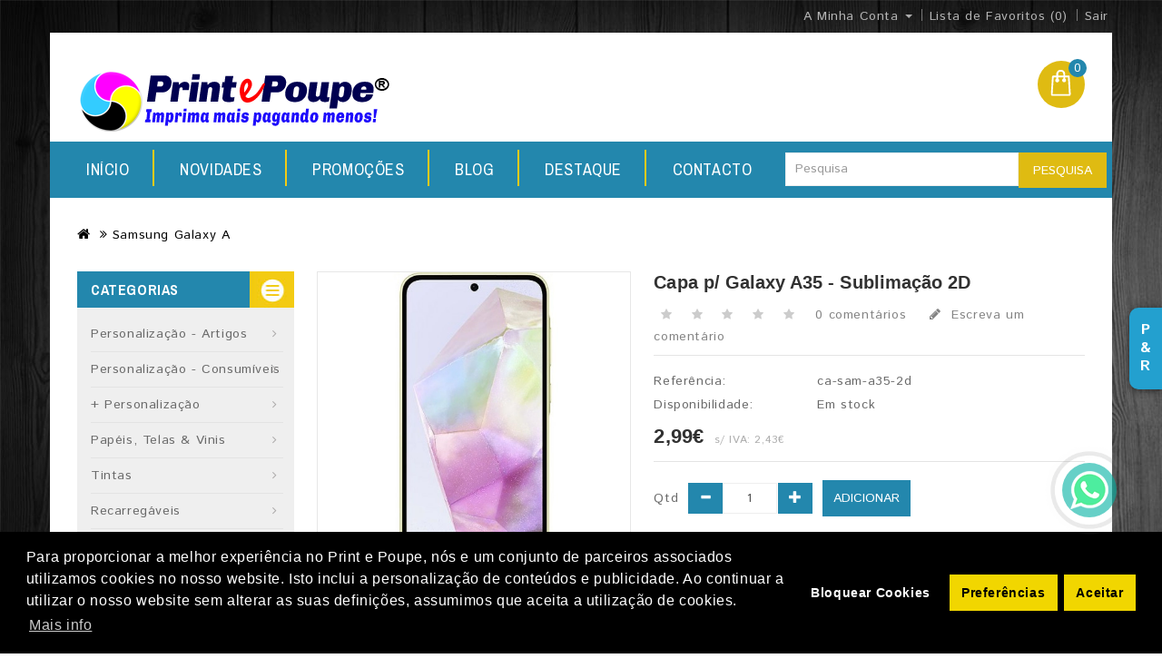

--- FILE ---
content_type: text/html; charset=utf-8
request_url: https://printepoupe.com/loja/capa-p-galaxy-a35-sublimacao-2d
body_size: 37294
content:
<!DOCTYPE html>
<!--[if IE]><![endif]-->
<!--[if IE 8 ]><html dir="ltr" lang="pt" class="ie8"><![endif]-->
<!--[if IE 9 ]><html dir="ltr" lang="pt" class="ie9"><![endif]-->
<!--[if (gt IE 9)|!(IE)]><!-->
<html dir="ltr" lang="pt">
<!--<![endif]-->
<head prefix="og: http://ogp.me/ns# fb: http://ogp.me/ns/fb# product: http://ogp.me/ns/product#">
<meta charset="UTF-8" />
<meta name="viewport" content="width=device-width, initial-scale=1">
<meta http-equiv="X-UA-Compatible" content="IE=edge">
<title>Capa p/ Galaxy A35 - Sublimação 2D - ca-sam-a35-2d</title>
<base href="https://printepoupe.com/loja/" />
<meta name="description" content="Capa p/ Galaxy A35 - Sublimação 2D - ca-sam-a35-2d - Samsung Galaxy Série A - Capa para Sublimação 2D para Samsung Galaxy A35. Inclui-se capa e folha em alumínio branco adesiva para sublimar a 2D com prensa térmica plana. Dimensões do equipamento:" />
<meta name="keywords" content="capa p/ galaxy a35 - sublimação 2d, ca-sam-a35-2d, samsung galaxy série a" />
<script src="catalog/view/javascript/jquery/jquery-2.1.1.min.js" type="text/javascript"></script>
<link href="catalog/view/javascript/bootstrap/css/bootstrap.min.css" rel="stylesheet" media="screen" />
<script src="catalog/view/javascript/bootstrap/js/bootstrap.min.js" type="text/javascript"></script>
<link href="catalog/view/javascript/font-awesome/css/font-awesome.min.css" rel="stylesheet" type="text/css" />
<link href="//fonts.googleapis.com/css?family=Open+Sans:400,400i,300,700" rel="stylesheet" type="text/css" />
<link href="https://fonts.googleapis.com/css?family=Istok+Web:400,700" rel="stylesheet" type="text/css" />
<link href="https://fonts.googleapis.com/css?family=Archivo+Narrow:400,700" rel="stylesheet" type="text/css" />
<link href='https://fonts.googleapis.com/css?family=Ubuntu:400,700,500' rel='stylesheet' type='text/css' />

<link href="catalog/view/theme/OPC070174-6/stylesheet/stylesheet.css" rel="stylesheet" />

<link rel="stylesheet" type="text/css" href="catalog/view/javascript/jquery/magnific/magnific-popup.css" />
<link rel="stylesheet" type="text/css" href="catalog/view/theme/OPC070174-6/stylesheet/megnor/carousel.css" />
<link rel="stylesheet" type="text/css" href="catalog/view/theme/OPC070174-6/stylesheet/megnor/custom.css" />
<link rel="stylesheet" type="text/css" href="catalog/view/theme/OPC070174-6/stylesheet/megnor/bootstrap.min.css" />
<link rel="stylesheet" type="text/css" href="catalog/view/theme/OPC070174-6/stylesheet/megnor/animate.css" />
<link rel="stylesheet" type="text/css" href="catalog/view/javascript/jquery/owl-carousel/owl.carousel.css" />
<link rel="stylesheet" type="text/css" href="catalog/view/javascript/jquery/owl-carousel/owl.transitions.css" />
<link rel="stylesheet" type="text/css" href="catalog/view/theme/OPC070174-6/stylesheet/megnor/lightbox.css" />
<link rel="stylesheet" type="text/css" href="catalog/view/javascript/jquery/magnific/magnific-popup.css" />
<link rel="stylesheet" type="text/css" href="css/style-geral.css" />





				<link href="catalog/view/theme/default/stylesheet/viber-whatsapp.css" rel="stylesheet" type="text/css" media="screen" />
			
<link href="catalog/view/javascript/colourpicker.css" type="text/css" rel="stylesheet" media="screen" />
<link href="catalog/view/javascript/jquery/flexslider/flexslider.css" type="text/css" rel="stylesheet" media="screen" />
<link href="catalog/view/javascript/prettyPhoto/css/prettyPhoto.css" type="text/css" rel="stylesheet" media="screen" />
<link href="catalog/view/javascript/jquery/magnific/magnific-popup.css" type="text/css" rel="stylesheet" media="screen" />
<link href="catalog/view/javascript/jquery/datetimepicker/bootstrap-datetimepicker.min.css" type="text/css" rel="stylesheet" media="screen" />
<link href="catalog/view/javascript/jquery/swiper/css/swiper.min.css" type="text/css" rel="stylesheet" media="screen" />
<link href="catalog/view/javascript/jquery/swiper/css/opencart.css" type="text/css" rel="stylesheet" media="screen" />
<link href="catalog/view/theme/default/stylesheet/vendor/isenselabs/isearch/isearch.css" type="text/css" rel="stylesheet" media="screen" />
<script src="catalog/view/javascript/colourpicker.js" type="text/javascript"></script>
<script src="catalog/view/javascript/prettyPhoto/js/jquery.prettyPhoto.js" type="text/javascript"></script>
<script src="catalog/view/javascript/jquery/flexslider/jquery.flexslider-min.js" type="text/javascript"></script>
<script src="catalog/view/javascript/jquery/jquery.elevatezoom.js" type="text/javascript"></script>
<script src="catalog/view/javascript/jquery/magnific/jquery.magnific-popup.min.js" type="text/javascript"></script>
<script src="catalog/view/javascript/jquery/datetimepicker/moment/moment.min.js" type="text/javascript"></script>
<script src="catalog/view/javascript/jquery/datetimepicker/moment/moment-with-locales.min.js" type="text/javascript"></script>
<script src="catalog/view/javascript/jquery/datetimepicker/bootstrap-datetimepicker.min.js" type="text/javascript"></script>
<script src="catalog/view/javascript/jquery/swiper/js/swiper.jquery.js" type="text/javascript"></script>
<script src="catalog/view/javascript/vendor/isenselabs/isearch/isearch.js" type="text/javascript"></script>
<script src="catalog/view/javascript/gkdAnalyticsGa.js" type="text/javascript"></script>
<script src="catalog/view/javascript/common.js" type="text/javascript"></script>

        <!-- Microdata -->
<script type="application/ld+json">{"@context":"http:\/\/schema.org","@type":"BreadcrumbList","itemListElement":[{"@type":"ListItem","position":1,"item":{"@id":"https:\/\/printepoupe.com\/loja","name":"Print e Poupe"}},{"@type":"ListItem","position":2,"item":{"@id":"https:\/\/printepoupe.com\/loja\/personalizacao-artigos\/telemoveis-e-tablets\/samsung-galaxy-a","name":"Samsung Galaxy A"}}]}</script>
<script type="application/ld+json">{"@context":"http:\/\/schema.org","@type":"Product","url":"https:\/\/printepoupe.com\/loja\/capa-p-galaxy-a35-sublimacao-2d","name":"Capa p\/ Galaxy A35 - Sublima\u00e7\u00e3o 2D - ca-sam-a35-2d","category":"Samsung Galaxy A","image":"https:\/\/printepoupe.com\/loja\/image\/cache\/webp\/catalog\/produtos\/sublimacao\/telemoveis\/2d\/samsung\/series-a\/a55\/samsung-galaxy-a35-500x500.webp","model":"ca-sam-a35-2d","description":"Capa p\/ Galaxy A35 - Sublima\u00e7\u00e3o 2D - ca-sam-a35-2d - Samsung Galaxy S\u00e9rie A - Capa para Sublima\u00e7\u00e3o 2D para Samsung Galaxy A35. Inclui-se capa e folha em alum\u00ednio branco adesiva para sublimar a 2D com prensa t\u00e9rmica plana. Dimens\u00f5es do equipamento:","manufacturer":"","brand":{"@type":"Brand","name":""},"offers":{"name":"Capa p\/ Galaxy A35 - Sublima\u00e7\u00e3o 2D - ca-sam-a35-2d","url":"https:\/\/printepoupe.com\/loja\/capa-p-galaxy-a35-sublimacao-2d","category":"Samsung Galaxy A","price":2.9900000000000002131628207280300557613372802734375,"priceCurrency":"EUR","priceValidUntil":"2027-01-27","itemCondition":"http:\/\/schema.org\/NewCondition","seller":{"@type":"Organization","name":"Print e Poupe"},"availability":"InStock"}}</script>


<!-- gkdAnalytics -->
<script async src="https://www.googletagmanager.com/gtag/js?id=UA-45281221-1"></script>
<script>window.dataLayer = window.dataLayer || []; function gtag(){dataLayer.push(arguments);} gtag('js', new Date()); gtag('config', 'UA-45281221-1');</script>
<script async src="https://www.googletagmanager.com/gtag/js?id=AW-506-964-4186"></script>
<script>window.dataLayer = window.dataLayer || []; function gtag(){dataLayer.push(arguments);} gtag('js', new Date()); gtag('config', 'AW-506-964-4186');</script>
<script>
(function(i,s,o,g,r,a,m){i['GoogleAnalyticsObject']=r;i[r]=i[r]||function(){
(i[r].q=i[r].q||[]).push(arguments)},i[r].l=1*new Date();a=s.createElement(o),
m=s.getElementsByTagName(o)[0];a.async=1;a.src=g;m.parentNode.insertBefore(a,m)
})(window,document,'script','https://www.google-analytics.com/analytics.js','ga');
ga('create', 'UA-45281221-1', 'auto');
ga('require', 'ec');
ga('send', 'pageview');
if (window.performance) {
    var timeSincePageLoad = Math.round(performance.now());
    ga('send', 'timing', 'Page Load Time', 'load', timeSincePageLoad);
  }</script>


      
<link href="https://printepoupe.com/loja/capa-p-galaxy-a35-sublimacao-2d" rel="canonical" />
<link href="https://printepoupe.com/loja/image/catalog/icon.png" rel="icon" />
<!-- Megnor www.templatemela.com - Start -->
<script type="text/javascript" src="catalog/view/javascript/megnor/custom.js"></script>
<script type="text/javascript" src="catalog/view/javascript/megnor/jstree.min.js"></script>
<script type="text/javascript" src="catalog/view/javascript/megnor/carousel.min.js"></script>
<script type="text/javascript" src="catalog/view/javascript/megnor/megnor.min.js"></script>
<script type="text/javascript" src="catalog/view/javascript/megnor/jquery.custom.min.js"></script>
<script type="text/javascript" src="catalog/view/javascript/megnor/jquery.formalize.min.js"></script>
<script type="text/javascript" src="catalog/view/javascript/megnor/jquery.elevatezoom.min.js"></script>
<script type="text/javascript" src="catalog/view/javascript/megnor/bootstrap-notify.min.js"></script>
<script src="catalog/view/javascript/jquery/owl-carousel/owl.carousel.min.js" type="text/javascript"></script>  
<script type="text/javascript" src="catalog/view/javascript/jquery/magnific/jquery.magnific-popup.min.js"></script>
<script type="text/javascript" src="catalog/view/javascript/megnor/tabs.js"></script>
<script src="catalog/view/javascript/jquery/owl-carousel/owl.carousel.min.js" type="text/javascript"></script>
<script type="text/javascript" src="catalog/view/javascript/lightbox/lightbox-2.6.min.js"></script>

<!-- Megnor www.templatemela.com - End -->

<script src="catalog/view/javascript/common.js" type="text/javascript"></script>
<script> 

function quickbox(){
 if ($(window).width() > 767) {
    $('.quickview-button').magnificPopup({
      type:'iframe',
      delegate: 'a',
      preloader: true,
      tLoading: 'Loading image #%curr%...',
    });
 }  
}
jQuery(document).ready(function() {quickbox();});
jQuery(window).resize(function() {quickbox();});

</script>
<!-- Global site tag (gtag.js) - Google Analytics -->
<script async src="https://www.googletagmanager.com/gtag/js?id=UA-45281221-1"></script>
<script>
  window.dataLayer = window.dataLayer || [];
  function gtag(){dataLayer.push(arguments);}
  gtag('js', new Date());
  gtag('config', 'UA-45281221-1');
</script>


			
		

				<style type="text/css">
.product-list-number-spinner {
    max-width: 120px;
    margin-bottom: 10px;
}
#product .number-spinner #input-quantity, #product2 .number-spinner #input-quantity {
    margin: 0;
    height: 34px;
}
.number-spinner-wrapper {
    display: inline-block;
    vertical-align: middle;
    margin: 0 5px;
}
.form-group.cart {
    padding-top: 20px;
}
#product .number-spinner, #product2 .number-spinner {
    width: 138px;
}
#product .number-spinner span {
    color: #fff;
}
#checkout-cart .table.table-bordered .input-group-btn {
    float: none;
}
#checkout-cart .number-spinner {
    width: 115px;
}
#checkout-cart .number-spinner input {
   text-align: center;
   padding: 0;
   height: 35px;
}
#checkout-cart .number-spinner span a {
    margin: 0;
}
				</style>
			

						<!-- /*start gdpr 28-07-2018*/ -->
			<!-- /*mpgdpr starts*/ -->
			<link href="catalog/view/javascript/mpgdpr/cookieconsent/cookieconsent.min.css" rel="stylesheet">
			<script type="text/javascript" src="catalog/view/javascript/mpgdpr/cookieconsent/cookieconsent.js"></script>
			<script type="text/javascript">
			  $(document).ready(function() {
			    // remove cookie using js
			    /*cookieconsent_status, mpcookie_preferencesdisable*/

			    $.get('index.php?route=mpgdpr/preferenceshtml/getPreferencesHtml', function(json) {
			      if(json) {
			        $('body').append(json);
			        mpgdpr.handle_cookie();
			        mpgdpr.maintainance_cookies();
			        mpgdpr.cookieconsent();
			        setTimeout(function() {
			        	//console.log(mpgdpr.instance)
			        },500);
			      }
			    })
			  });
			</script>
			<!-- /*mpgdpr ends*/ -->
			<!-- /*end gdpr 28-07-2018*/ -->
						

<style type="text/css">
span.special-percent {
    background-color: #fccc00;
    position: absolute;
    right: 13px;
    top: 3px;
    border-radius: 50%;
    font-size: 37px;
    display: block;
    color: initial;
    padding: 12px 13px;
    font-weight: bold;
    z-index: 9;
}
.product-thumb span.special-percent {
    font-size: 27px;
    right: 0;
    padding: 15px 7px;
}
</style>
			
<!-- Global site tag (gtag.js) - Google Ads: 738331056 -->
<script async src="https://www.googletagmanager.com/gtag/js?id=AW-738331056"></script>
<script>
  window.dataLayer = window.dataLayer || [];
  function gtag(){dataLayer.push(arguments);}
  gtag('js', new Date());

  gtag('config', 'AW-738331056');
</script>
<style type="text/css" id="notify-me-style">[data-out-of-stock] #input-quantity, [data-out-of-stock] [for="input-quantity"], [data-out-of-stock] #button-cart {display:none;}</style><style type="text/css" id="digitcart-ajax-price-style">
			.digitcart-change-wrapper {
			  position: relative;
			  -webkit-transition: 0.5s all linear;
			  -moz-transition: 0.5s all linear;
			  transition: 0.5s all linear;
			}
			.digitcart-tooltip {
				background-color: #4AD764;
				border-radius: 5px;
				bottom: 100%;
				color: #666;
				display: inline-block;
				font-size: 11px;
				left: 100%;
				line-height: normal;
				padding: 5px;
				position: absolute;
				white-space: nowrap;
			}
			.digitcart-tooltip::after {
				border-color: #4AD764 transparent transparent #4AD764;
				border-style: solid;
				border-width: 7px 3px 7px 3px;
				content: "";
				position: absolute;
				bottom: -11px;
				left: 3px;
			}
		</style></head>


<body class="product-product-2154   layout-2 left-col">
<nav id="top">
  <div class="container">
  <div class="nav pull-left">
    
     
  </div>
    <div id="top-links" class="nav pull-right">
      <ul class="list-inline">
               <li class="dropdown myaccount"><a href="https://printepoupe.com/loja/conta" title="A Minha Conta" class="dropdown-toggle" data-toggle="dropdown"><span>A Minha Conta</span> <span class="caret"></span></a>
          <ul class="dropdown-menu dropdown-menu-right myaccount-menu">
                        <li><a href="https://printepoupe.com/loja/registar">Criar Conta</a></li>
            <li><a href="https://printepoupe.com/loja/entrar">Entrar</a></li>
                      </ul>
        </li>
        <li><a href="https://printepoupe.com/loja/favoritos" id="wishlist-total" title="Lista de Favoritos (0)"><span class="hidden-xs hidden-sm hidden-md">Lista de Favoritos (0)</span></a></li>
                <li><a href="https://printepoupe.com/loja/index.php?route=checkout/checkout" title="Sair"><span class="hidden-xs hidden-sm hidden-md">Sair</span></a></li>
      </ul>
    </div>
  </div>
</nav>
<header>
  <div class="header container">
      <div class="header-logo">
        <div id="logo"><a href="https://printepoupe.com/loja"><img src="https://printepoupe.com/loja/image/catalog/site/logos/logo_WEB_print_e_poupe.png" title="Print e Poupe" alt="Print e Poupe" class="img-responsive" /></a></div>
      </div>
    <div class="header-right">
    <div class="content_headercms_top">  <div></div>
<!-- 
<div  class="header-tele-cms">
<div class="telephone"></div>
<div class="cms-data">
<span class="call">Call us now </span>
<span class="call-no">Toll free : 0123-456-789</span>
</div>
-->



</div>
    <div class="header-cart"><div id="cart" class="btn-group btn-block">
  <button type="button" data-toggle="dropdown" data-loading-text="A transferir..." class="btn btn-inverse btn-block btn-lg dropdown-toggle"> <span id="cart-total">0</span></button>
  <ul class="dropdown-menu pull-right cart-menu">
        <li>
      <p class="text-center">O carrinho está vazio!</p>
    </li>
      </ul>
</div>
</div>
    </div>
      <div class="header-search"><div id="search" class="input-group">
  <input type="text" name="search" value="" placeholder="Pesquisa" class="form-control input-lg" />
  <span class="input-group-btn">
    <button type="button" class="btn btn-default btn-lg">Pesquisa</button>
  </span>
</div><script type="text/template" role="isearch-container">
    <div class="isearch-container" role="isearch-container-{id}">
        {content}
    </div>
</script>

<script type="text/template" role="isearch-loading">
    <div class="isearch-loading text-center">
        <i class="fa fa-spin fa-circle-o-notch"></i> {text}
    </div>
</script>

<script type="text/template" role="isearch-nothing">
    <div class="isearch-nothing text-center">{text}</div>
</script>

<script type="text/template" role="isearch-more">
    <a role="isearch-tab" class="isearch-more text-center" href="{href}">{text}</a>
</script>

<script type="text/template" role="isearch-price">
    <span class="isearch-price-value">{price}</span>
</script>

<script type="text/template" role="isearch-special">
    <span class="isearch-price-value isearch-price-special">{special}</span><br /><span class="isearch-old-value">{price}</span>
</script>

<script type="text/template" role="isearch-product">
    <a role="isearch-tab" href="{href}" class="isearch-product">
                <div class="pull-left isearch-product-image">
            <img src="{image}" alt="{alt}" />
        </div>
        
        <div class="row isearch-product-info">
            <div class="col-xs-7 col-lg-8">
                <h4 class="isearch-heading-product">{name}</h4>
                            </div>
            <div class="col-xs-5 col-lg-4 text-right">
                                    <div class="isearch-price">
                        {price}
                    </div>
                				<div class="button-group" style="display:{qty}">
				<button type="button" class="addtocart {qty}" data-toggle="tooltip" title="" onclick="cart.add('{product_id} ');"><i class="fa fa-shopping-cart" area-hidden="true"></i> </button>
				</div>

					

			</div>
            </div>
        </div>
    </a>
</script>

<script type="text/template" role="isearch-suggestion">
    <a role="isearch-tab" href="{href}" class="isearch-suggestion">{keyword}</a>
</script>

<script type="text/template" role="isearch-heading-suggestion">
    <h3 class="isearch-heading isearch-heading-suggestion">Termos de Pesquisa  Sugeridos</h3>
</script>

<script type="text/template" role="isearch-heading-product">
    <h3 class="isearch-heading isearch-heading-product">Encontrado...</h3>
</script>

<script type="text/javascript">
    $(document).ready(function() {
        $('#search input').iSearch({
            ajaxURL: 'https://printepoupe.com/loja/index.php?route=extension/module/isearch/ajax&search={KEYWORD}',
            browserURL: 'https://printepoupe.com/loja/index.php?route=extension/module/isearch/browser&stamp={STAMP}',
            moreURL: 'https://printepoupe.com/loja/index.php?route=product/search&search={KEYWORD}',
            delay: 250,
            fetchDataURL: 'https://printepoupe.com/loja/index.php?route=extension/module/isearch/data',
            heightType: 'auto',
            heightUnit: 'px',
            heightValue: 400,
            highlight: !!1,
            highlightColor: '#fffaaa',
            autoscaleImages: true,
            showImages: !!1,
            imageWidth: 80,
            languageId: 2,
            localStoragePrefix : 'extension/module/isearch',
            minWidth: '330px',
            mobileScrollSpeed: 400,
            moduleId : 82,
            productLimit : 5,
            scrollOffsetTop: 10,
            singularization: !!0,
            sort: 'match_name',
            spell: [{"search":"\/\\s+and\\s+\/i","replace":" "},{"search":"\/\\s+or\\s+\/i","replace":" "},{"search":"cnema","replace":"cinema"}],
            strictness: 'moderate',
            type: 'ajax',
            widthType: 'responsive',
            widthUnit: 'px',
            widthValue: 370,
            zIndex: 999999,
            textMore: 'Ver Todos os Resultados',
            textLoading: 'Carregando. Aguarde por favor...',
            textNothing: 'Sem Resultados.',
        });
    });
</script></div>
  </div>
</header>

											<div id="whatsapp-callme">
					<div id="whatsapp-callme-main"></div>
					<div id="whatsapp-callme-circle"></div>
					<div id="whatsapp-callme-circle-2"></div>
					<a href="whatsapp://send?phone=+964408408">
						<div id="whatsapp-callme-phone"></div>
					</a>
				</div>
							
 <div class="nav-header">
        <div class="container">
      <nav class="nav-container" role="navigation">
<div class="nav-inner">
<!-- ======= Menu Code START ========= -->
<!-- Opencart 3 level Category Menu-->
<div id="menu" class="main-menu">
<div id="res-menu" class="main-menu nav-container1 responsive-menu">
<div class="nav-responsive"><span>Menu</span><div class="expandable"></div></div>
      <ul class="main-navigation">
	  	<li><a href="https://printepoupe.com/loja">Home</a></li>
    	        			<li><a href="https://printepoupe.com/loja/personalizacao-artigos">Personalização - Artigos</a>
			  				<ul>
                					<!-- 2 Level Sub Categories START -->
										  <li><a href="https://printepoupe.com/loja/personalizacao-artigos/porta-chaves">Porta-chaves</a></li>
										<!-- 2 Level Sub Categories END -->
                					<!-- 2 Level Sub Categories START -->
										  <li class="dropdown"><a href="https://printepoupe.com/loja/personalizacao-artigos/vidros-e-cristais">Vidros &amp; Cristais</a>
											              							<ul class="col14">
							  								<li><a href="https://printepoupe.com/loja/personalizacao-artigos/vidros-e-cristais/vidros-planos">Vidros Planos</a></li>
							  								<li><a href="https://printepoupe.com/loja/personalizacao-artigos/vidros-e-cristais/jarros-cerveja">Jarros p/ Cerveja</a></li>
							  								<li><a href="https://printepoupe.com/loja/personalizacao-artigos/vidros-e-cristais/vidros-iman">Vidros c/ ìman</a></li>
							  							</ul>
						  					  </li>
										<!-- 2 Level Sub Categories END -->
                					<!-- 2 Level Sub Categories START -->
										  <li class="dropdown"><a href="https://printepoupe.com/loja/personalizacao-artigos/ceramicas">Cerâmicas</a>
											              							<ul class="col14">
							  								<li><a href="https://printepoupe.com/loja/personalizacao-artigos/ceramicas/canecas">Canecas</a></li>
							  								<li><a href="https://printepoupe.com/loja/personalizacao-artigos/ceramicas/azulejos">Azulejos</a></li>
							  								<li><a href="https://printepoupe.com/loja/personalizacao-artigos/ceramicas/pratos">Pratos</a></li>
							  								<li><a href="https://printepoupe.com/loja/personalizacao-artigos/ceramicas/outras-ceramicas">Outras Cerâmicas</a></li>
							  							</ul>
						  					  </li>
										<!-- 2 Level Sub Categories END -->
                					<!-- 2 Level Sub Categories START -->
										  <li class="dropdown"><a href="https://printepoupe.com/loja/personalizacao-artigos/vestuario">Vestuário</a>
											              							<ul class="col14">
							  								<li><a href="https://printepoupe.com/loja/personalizacao-artigos/vestuario/t-shirts">T-shirts</a></li>
							  								<li><a href="https://printepoupe.com/loja/personalizacao-artigos/vestuario/longsleeves">Longsleeves</a></li>
							  								<li><a href="https://printepoupe.com/loja/personalizacao-artigos/vestuario/sweatshirts">Sweatshirts</a></li>
							  								<li><a href="https://printepoupe.com/loja/personalizacao-artigos/vestuario/polos">Polos</a></li>
							  								<li><a href="https://printepoupe.com/loja/personalizacao-artigos/vestuario/polares">Polares</a></li>
							  								<li><a href="https://printepoupe.com/loja/personalizacao-artigos/vestuario/bebe-e-crianca">Bebé &amp; Criança</a></li>
							  								<li><a href="https://printepoupe.com/loja/personalizacao-artigos/vestuario/jaquetas">Jaquetas</a></li>
							  								<li><a href="https://printepoupe.com/loja/personalizacao-artigos/vestuario/workwear">WorkWear</a></li>
							  							</ul>
						  					  </li>
										<!-- 2 Level Sub Categories END -->
                					<!-- 2 Level Sub Categories START -->
										  <li class="dropdown"><a href="https://printepoupe.com/loja/personalizacao-artigos/telemoveis-e-tablets">Telemóveis &amp; Tablets</a>
											              							<ul class="col14">
							  								<li><a href="https://printepoupe.com/loja/personalizacao-artigos/telemoveis-e-tablets/iphone">iPhone</a></li>
							  								<li><a href="https://printepoupe.com/loja/personalizacao-artigos/telemoveis-e-tablets/samsung-galaxy-a">Samsung Galaxy A</a></li>
							  								<li><a href="https://printepoupe.com/loja/personalizacao-artigos/telemoveis-e-tablets/samsung-galaxy-j-m-e-note">Samsung Galaxy J, M e Note</a></li>
							  								<li><a href="https://printepoupe.com/loja/personalizacao-artigos/telemoveis-e-tablets/samsung-galaxy-s">Samsung Galaxy S</a></li>
							  								<li><a href="https://printepoupe.com/loja/personalizacao-artigos/telemoveis-e-tablets/samsung-galaxy-z">Samsung Galaxy Z</a></li>
							  								<li><a href="https://printepoupe.com/loja/personalizacao-artigos/telemoveis-e-tablets/xiaomi">Xiaomi</a></li>
							  								<li><a href="https://printepoupe.com/loja/personalizacao-artigos/telemoveis-e-tablets/xiaomi-redmi">Xiaomi Redmi</a></li>
							  								<li><a href="https://printepoupe.com/loja/personalizacao-artigos/telemoveis-e-tablets/huawei">Huawei</a></li>
							  								<li><a href="https://printepoupe.com/loja/personalizacao-artigos/telemoveis-e-tablets/honor">Honor</a></li>
							  								<li><a href="https://printepoupe.com/loja/personalizacao-artigos/telemoveis-e-tablets/google-pixel">Google Pixel</a></li>
							  								<li><a href="https://printepoupe.com/loja/personalizacao-artigos/telemoveis-e-tablets/oppo">Oppo</a></li>
							  								<li><a href="https://printepoupe.com/loja/personalizacao-artigos/telemoveis-e-tablets/motorola">Motorola</a></li>
							  							</ul>
						  					  </li>
										<!-- 2 Level Sub Categories END -->
                					<!-- 2 Level Sub Categories START -->
										  <li class="dropdown"><a href="https://printepoupe.com/loja/personalizacao-artigos/calcado-e-acessorios">Calçado &amp; Acessórios</a>
											              							<ul class="col14">
							  								<li><a href="https://printepoupe.com/loja/personalizacao-artigos/calcado-e-acessorios/chinelos">Chinelos</a></li>
							  								<li><a href="https://printepoupe.com/loja/personalizacao-artigos/calcado-e-acessorios/pulseiras-e-outros-acessorios">Pulseiras &amp; Outros Acessórios</a></li>
							  							</ul>
						  					  </li>
										<!-- 2 Level Sub Categories END -->
                					<!-- 2 Level Sub Categories START -->
										  <li class="dropdown"><a href="https://printepoupe.com/loja/personalizacao-artigos/outros-texteis">Outros Têxteis</a>
											              							<ul class="col14">
							  								<li><a href="https://printepoupe.com/loja/personalizacao-artigos/outros-texteis/aventais-de-cozinha">Aventais de Cozinha</a></li>
							  								<li><a href="https://printepoupe.com/loja/personalizacao-artigos/outros-texteis/babetes-infantis">Babetes infantis</a></li>
							  								<li><a href="https://printepoupe.com/loja/personalizacao-artigos/outros-texteis/bones">Bonés</a></li>
							  								<li><a href="https://printepoupe.com/loja/personalizacao-artigos/outros-texteis/capas-para-almofadas">Capas para almofadas</a></li>
							  								<li><a href="https://printepoupe.com/loja/personalizacao-artigos/outros-texteis/toalhas">Toalhas</a></li>
							  								<li><a href="https://printepoupe.com/loja/personalizacao-artigos/outros-texteis/mais-texteis">Mais Têxteis</a></li>
							  							</ul>
						  					  </li>
										<!-- 2 Level Sub Categories END -->
                					<!-- 2 Level Sub Categories START -->
										  <li><a href="https://printepoupe.com/loja/personalizacao-artigos/pedras">Pedras</a></li>
										<!-- 2 Level Sub Categories END -->
                					<!-- 2 Level Sub Categories START -->
										  <li><a href="https://printepoupe.com/loja/personalizacao-artigos/magneticos">Magnéticos</a></li>
										<!-- 2 Level Sub Categories END -->
                					<!-- 2 Level Sub Categories START -->
										  <li><a href="https://printepoupe.com/loja/personalizacao-artigos/mdf">MDF</a></li>
										<!-- 2 Level Sub Categories END -->
                					<!-- 2 Level Sub Categories START -->
										  <li><a href="https://printepoupe.com/loja/personalizacao-artigos/puzzles-e-brinquedos">Puzzles &amp; Brinquedos</a></li>
										<!-- 2 Level Sub Categories END -->
                					<!-- 2 Level Sub Categories START -->
										  <li><a href="https://printepoupe.com/loja/personalizacao-artigos/madeiras">Madeiras</a></li>
										<!-- 2 Level Sub Categories END -->
                					<!-- 2 Level Sub Categories START -->
										  <li class="dropdown"><a href="https://printepoupe.com/loja/personalizacao-artigos/outros-artigos">Outros Artigos</a>
											              							<ul class="col14">
							  								<li><a href="https://printepoupe.com/loja/personalizacao-artigos/outros-artigos/caneleiras">Caneleiras</a></li>
							  								<li><a href="https://printepoupe.com/loja/personalizacao-artigos/outros-artigos/garrafas">Garrafas</a></li>
							  								<li><a href="https://printepoupe.com/loja/personalizacao-artigos/outros-artigos/sacos">Sacos</a></li>
							  								<li><a href="https://printepoupe.com/loja/personalizacao-artigos/outros-artigos/bases-para-copos">Bases para copos</a></li>
							  								<li><a href="https://printepoupe.com/loja/personalizacao-artigos/outros-artigos/chapas-em-aluminio">Chapas em Alumínio</a></li>
							  								<li><a href="https://printepoupe.com/loja/personalizacao-artigos/outros-artigos/abre-garrafas">Abre garrafas</a></li>
							  								<li><a href="https://printepoupe.com/loja/personalizacao-artigos/outros-artigos/escrita">Escrita</a></li>
							  								<li><a href="https://printepoupe.com/loja/personalizacao-artigos/outros-artigos/tapetes-para-rato">Tapetes para Rato</a></li>
							  							</ul>
						  					  </li>
										<!-- 2 Level Sub Categories END -->
                			    </ul>
              			</li>
                        			<li><a href="https://printepoupe.com/loja/personalizacao-consumiveis">Personalização - Consumíveis</a>
			  				<ul>
                					<!-- 2 Level Sub Categories START -->
										  <li><a href="https://printepoupe.com/loja/personalizacao-consumiveis/papeis-transfer">Papéis transfer</a></li>
										<!-- 2 Level Sub Categories END -->
                					<!-- 2 Level Sub Categories START -->
										  <li><a href="https://printepoupe.com/loja/personalizacao-consumiveis/tintas-para-sublimacao">Tintas para sublimação</a></li>
										<!-- 2 Level Sub Categories END -->
                					<!-- 2 Level Sub Categories START -->
										  <li><a href="https://printepoupe.com/loja/personalizacao-consumiveis/protetores-e-acabamentos">Protetores e Acabamentos</a></li>
										<!-- 2 Level Sub Categories END -->
                			    </ul>
              			</li>
                        			<li><a href="https://printepoupe.com/loja/personalizacao">+ Personalização</a>
			  				<ul>
                					<!-- 2 Level Sub Categories START -->
										  <li><a href="https://printepoupe.com/loja/personalizacao/packs-sublimacao">Packs - Sublimação</a></li>
										<!-- 2 Level Sub Categories END -->
                					<!-- 2 Level Sub Categories START -->
										  <li><a href="https://printepoupe.com/loja/personalizacao/impressao-dtf">Impressão DTF</a></li>
										<!-- 2 Level Sub Categories END -->
                					<!-- 2 Level Sub Categories START -->
										  <li><a href="https://printepoupe.com/loja/personalizacao/prensas-termicas-e-fornos-3d">Prensas térmicas &amp; Fornos 3D</a></li>
										<!-- 2 Level Sub Categories END -->
                					<!-- 2 Level Sub Categories START -->
										  <li><a href="https://printepoupe.com/loja/personalizacao/acessorios-e-ferramentas">Acessórios e ferramentas</a></li>
										<!-- 2 Level Sub Categories END -->
                					<!-- 2 Level Sub Categories START -->
										  <li><a href="https://printepoupe.com/loja/personalizacao/pins-e-crachas">Pins &amp; Crachás</a></li>
										<!-- 2 Level Sub Categories END -->
                					<!-- 2 Level Sub Categories START -->
										  <li><a href="https://printepoupe.com/loja/personalizacao/packs-laser">Packs - Laser</a></li>
										<!-- 2 Level Sub Categories END -->
                			    </ul>
              			</li>
                        			<li><a href="https://printepoupe.com/loja/papeis">Papéis, Telas &amp; Vinis</a>
			  				<ul>
                					<!-- 2 Level Sub Categories START -->
										  <li><a href="https://printepoupe.com/loja/papeis/autocolantes">Autocolantes</a></li>
										<!-- 2 Level Sub Categories END -->
                					<!-- 2 Level Sub Categories START -->
										  <li><a href="https://printepoupe.com/loja/papeis/estampagem">Estampagem</a></li>
										<!-- 2 Level Sub Categories END -->
                					<!-- 2 Level Sub Categories START -->
										  <li><a href="https://printepoupe.com/loja/papeis/transfer-sublimacao">Transfer sublimação</a></li>
										<!-- 2 Level Sub Categories END -->
                					<!-- 2 Level Sub Categories START -->
										  <li class="dropdown"><a href="https://printepoupe.com/loja/papeis/vinil-autocolante">Vinil autocolante</a>
											              							<ul class="col14">
							  								<li><a href="https://printepoupe.com/loja/papeis/vinil-autocolante/rotulacao">Rotulação</a></li>
							  								<li><a href="https://printepoupe.com/loja/papeis/vinil-autocolante/textil-imprimivel">Têxtil Imprimível</a></li>
							  							</ul>
						  					  </li>
										<!-- 2 Level Sub Categories END -->
                					<!-- 2 Level Sub Categories START -->
										  <li><a href="https://printepoupe.com/loja/papeis/vinil-para-corte">Vinil para Corte</a></li>
										<!-- 2 Level Sub Categories END -->
                					<!-- 2 Level Sub Categories START -->
										  <li><a href="https://printepoupe.com/loja/papeis/papeis-magneticos">Papéis Magnéticos</a></li>
										<!-- 2 Level Sub Categories END -->
                					<!-- 2 Level Sub Categories START -->
										  <li><a href="https://printepoupe.com/loja/papeis/tatuagem">Tatuagem</a></li>
										<!-- 2 Level Sub Categories END -->
                					<!-- 2 Level Sub Categories START -->
										  <li><a href="https://printepoupe.com/loja/papeis/telas-jato-de-tinta">Telas - Jato de Tinta</a></li>
										<!-- 2 Level Sub Categories END -->
                					<!-- 2 Level Sub Categories START -->
										  <li><a href="https://printepoupe.com/loja/papeis/fotograficos">Fotográficos</a></li>
										<!-- 2 Level Sub Categories END -->
                					<!-- 2 Level Sub Categories START -->
										  <li class="dropdown"><a href="https://printepoupe.com/loja/papeis/outros-papeis">Outros Papéis</a>
											              							<ul class="col14">
							  								<li><a href="https://printepoupe.com/loja/papeis/outros-papeis/hobby">Hobby</a></li>
							  								<li><a href="https://printepoupe.com/loja/papeis/outros-papeis/laminacao">Laminação</a></li>
							  								<li><a href="https://printepoupe.com/loja/papeis/outros-papeis/metalizados">Metalizados</a></li>
							  							</ul>
						  					  </li>
										<!-- 2 Level Sub Categories END -->
                			    </ul>
              			</li>
                        			<li><a href="https://printepoupe.com/loja/tintas">Tintas</a>
			  				<ul>
                					<!-- 2 Level Sub Categories START -->
										  <li class="dropdown"><a href="https://printepoupe.com/loja/tintas/tintas-hp">HP</a>
											              							<ul class="col14">
							  								<li><a href="https://printepoupe.com/loja/tintas/tintas-hp/tinteiros-hp-10-10xl-11-11xl-82-e-82xl">Tinteiros HP 10, 10XL, 11, 11XL, 82 e 82XL</a></li>
							  								<li><a href="https://printepoupe.com/loja/tintas/tintas-hp/tinteiros-hp-18-88-88xl">Tinteiros HP 18, 88, 88XL</a></li>
							  								<li><a href="https://printepoupe.com/loja/tintas/tintas-hp/tinteiros-hp-364-c-preto-foto">Tinteiros HP 364 c/ PRETO FOTO</a></li>
							  								<li><a href="https://printepoupe.com/loja/tintas/tintas-hp/tinteiros-hp-364-564-920">Tinteiros HP 364, 564, 920</a></li>
							  								<li><a href="https://printepoupe.com/loja/tintas/tintas-hp/tinteiros-hp-711-913a-970-970xl-971-971xl-973x">Tinteiros HP 711, 913A, 970, 970XL, 971, 971XL, 973X</a></li>
							  								<li><a href="https://printepoupe.com/loja/tintas/tintas-hp/tinteiros-hp-903-907bkxl-932-933-940-942-950-951-953-957bkxl">Tinteiros HP 903, 907BKXL, 932/933, 940, 942, 950/951, 953/957BKXL</a></li>
							  								<li><a href="https://printepoupe.com/loja/tintas/tintas-hp/tinteiros-preto-14-15-20-21-27-29-40-45-56-300-300xl-301-301xl-336-337-338-339-350-350xl-816-e-901-e-tricolor-hp-17-22-23-28-40-41-49-57-78-342-343-344-e-351">Tinteiros preto 14, 15, 20, 21, 27, 29, 40, 45, 56, 300, 300xl, 301, 301xl, 336, 337, 338, 339, 350, 350xl, 816 e 901 e tricolor HP 17, 22, 23, 28, 40, 41, 49, 57, 78, 342, 343, 344 e 351</a></li>
							  								<li><a href="https://printepoupe.com/loja/tintas/tintas-hp/tinteiros-preto-e-tricolor-hp-30*-30*xl-62-e-62xl">Tinteiros preto e tricolor HP 30*, 30*XL, 62 e 62XL</a></li>
							  							</ul>
						  					  </li>
										<!-- 2 Level Sub Categories END -->
                					<!-- 2 Level Sub Categories START -->
										  <li class="dropdown"><a href="https://printepoupe.com/loja/tintas/tintas-epson">Epson</a>
											              							<ul class="col14">
							  								<li><a href="https://printepoupe.com/loja/tintas/tintas-epson/serie-l-673">Série L 673</a></li>
							  								<li><a href="https://printepoupe.com/loja/tintas/tintas-epson/series-11-12-13-16-27-29-34-35-t071-t089-t128-t129-t130-t702-t703-etc">Séries 11, 12, 13, 16, 27, 29, 34, 35, T071#, T089#, T128#, T129#, T130#, T702#, T703#, etc.</a></li>
							  								<li><a href="https://printepoupe.com/loja/tintas/tintas-epson/series-24-e-378">Séries 24 e 378</a></li>
							  								<li><a href="https://printepoupe.com/loja/tintas/tintas-epson/series-26-33-e-202">Séries 26, 33 e 202</a></li>
							  								<li><a href="https://printepoupe.com/loja/tintas/tintas-epson/tinteiros-t048-t079-t080-etc">Tinteiros T048#, T079#, T080#, etc.</a></li>
							  								<li><a href="https://printepoupe.com/loja/tintas/tintas-epson/ecotank-102-e-774">Ecotank 102 e 774</a></li>
							  								<li><a href="https://printepoupe.com/loja/tintas/tintas-epson/ecotank-104-e-664">Ecotank 104 e 664</a></li>
							  								<li><a href="https://printepoupe.com/loja/tintas/tintas-epson/ecotank-7700-e-7750">Ecotank 7700 e 7750</a></li>
							  								<li><a href="https://printepoupe.com/loja/tintas/tintas-epson/ecotank-8500-e-8550">Ecotank 8500 e 8550</a></li>
							  								<li><a href="https://printepoupe.com/loja/tintas/tintas-epson/ecotank-15000">Ecotank 15000</a></li>
							  								<li><a href="https://printepoupe.com/loja/tintas/tintas-epson/series-18-29-ecotank-102-104-774-etc">Séries 18, 29, Ecotank 102, 104, 774, etc</a></li>
							  							</ul>
						  					  </li>
										<!-- 2 Level Sub Categories END -->
                					<!-- 2 Level Sub Categories START -->
										  <li class="dropdown"><a href="https://printepoupe.com/loja/tintas/tintas-canon">Canon</a>
											              							<ul class="col14">
							  								<li><a href="https://printepoupe.com/loja/tintas/tintas-canon/canon-serie-g-com-megatank">Canon Série G com MEGATANK</a></li>
							  								<li><a href="https://printepoupe.com/loja/tintas/tintas-canon/tinteiros-canon-cli-551-cli-571-cl-546-e-pgi-550-pgi-570-pg-545">Tinteiros Canon CLI-551, CLI-571, CL-546 e PGI-550, PGI-570, PG-545</a></li>
							  								<li><a href="https://printepoupe.com/loja/tintas/tintas-canon/tinteiros-canon-pgi-1200-1400-1500-1600-1900-2200-2400-2500-2600-2900">Tinteiros Canon PGI-1200 / 1400 / 1500 / 1600 / 1900 / 2200 / 2400 / 2500 / 2600 / 2900</a></li>
							  								<li><a href="https://printepoupe.com/loja/tintas/tintas-canon/tinteiros-canon-pgi-220-520-820-bci-320bk-cli-221-321-521-821-cmyk">Tinteiros Canon PGI-220 / 520 / 820, BCI-320BK / CLI-221 / 321 / 521 / 821 (CMYK)</a></li>
							  								<li><a href="https://printepoupe.com/loja/tintas/tintas-canon/tinteiros-canon-pgi-225-cli-226-426-526-726">Tinteiros Canon PGI-225 / CLI-226 / 426 / 526 / 726</a></li>
							  							</ul>
						  					  </li>
										<!-- 2 Level Sub Categories END -->
                					<!-- 2 Level Sub Categories START -->
										  <li class="dropdown"><a href="https://printepoupe.com/loja/tintas/tintas-brother">Brother</a>
											              							<ul class="col14">
							  								<li><a href="https://printepoupe.com/loja/tintas/tintas-brother/tinteiros-brother-lc-121-123-223-225-227-980-985-1100-1220-1240-etc">Tinteiros Brother LC-121. 123, 223, 225, 227, 980, 985, 1100, 1220, 1240, etc.</a></li>
							  								<li><a href="https://printepoupe.com/loja/tintas/tintas-brother/tinteiros-brother-lc3211-lc3213-lc3217-e-lc3219-e-compativel-com-tintas-bt6000-bt6001">Tinteiros Brother LC3211, LC3213. LC3217 e LC3219 e compatível com tintas BT6000 / BT6001</a></li>
							  							</ul>
						  					  </li>
										<!-- 2 Level Sub Categories END -->
                					<!-- 2 Level Sub Categories START -->
										  <li><a href="https://printepoupe.com/loja/tintas/tintas-ricoh">Ricoh</a></li>
										<!-- 2 Level Sub Categories END -->
                			    </ul>
              			</li>
                        			<li><a href="https://printepoupe.com/loja/tinteiros-recarregaveis">Recarregáveis</a>
			  				<ul>
                					<!-- 2 Level Sub Categories START -->
										  <li class="dropdown"><a href="https://printepoupe.com/loja/tinteiros-recarregaveis/recarregaveis-hp">para HP</a>
											              							<ul class="col14">
							  								<li><a href="https://printepoupe.com/loja/tinteiros-recarregaveis/recarregaveis-hp/ciss-ou-recarregaveis-p-hp-officejet-pro-com-tinteiros-953-957-hp-officejet-pro-8210-pro-8710-pro-8720-pro-7720-pro-7740-etc">CISS ou Recarregáveis p/ HP Officejet Pro com tinteiros 953 / 957 - HP Officejet Pro 8210, Pro 8710, Pro 8720, Pro 7720, Pro 7740, etc.</a></li>
							  							</ul>
						  					  </li>
										<!-- 2 Level Sub Categories END -->
                					<!-- 2 Level Sub Categories START -->
										  <li class="dropdown"><a href="https://printepoupe.com/loja/tinteiros-recarregaveis/recarregaveis-epson">para Epson</a>
											              							<ul class="col14">
							  								<li><a href="https://printepoupe.com/loja/tinteiros-recarregaveis/recarregaveis-epson/recarregaveis-p-epson-sem-chips">Recarregáveis p/ Epson SEM chips</a></li>
							  								<li><a href="https://printepoupe.com/loja/tinteiros-recarregaveis/recarregaveis-epson/recarregaveis-tintas-e-ferramentas-p-epson-c-tinteiros-405">Recarregáveis, tintas e ferramentas p/ Epson c/ tinteiros 405</a></li>
							  								<li><a href="https://printepoupe.com/loja/tinteiros-recarregaveis/recarregaveis-epson/recarregaveis-tintas-e-ferramentas-p-epson-c-tinteiros-603">Recarregáveis, tintas e ferramentas p/ Epson c/ tinteiros 603</a></li>
							  								<li><a href="https://printepoupe.com/loja/tinteiros-recarregaveis/recarregaveis-epson/recarregaveis-tintas-e-ferramentas-p-epson-c-tinteiros-604">Recarregáveis, tintas e ferramentas p/ Epson c/ tinteiros 604</a></li>
							  								<li><a href="https://printepoupe.com/loja/tinteiros-recarregaveis/recarregaveis-epson/recarregaveis-tintas-e-ferramentas-p-epson-c-tinteiros-t27">Recarregáveis, tintas e ferramentas p/ Epson c/ tinteiros T27</a></li>
							  								<li><a href="https://printepoupe.com/loja/tinteiros-recarregaveis/recarregaveis-epson/recarregaveis-tintas-e-ferramentas-p-epson-c-tinteiros-t35">Recarregáveis, tintas e ferramentas p/ Epson c/ tinteiros T35</a></li>
							  							</ul>
						  					  </li>
										<!-- 2 Level Sub Categories END -->
                					<!-- 2 Level Sub Categories START -->
										  <li class="dropdown"><a href="https://printepoupe.com/loja/tinteiros-recarregaveis/recarregaveis-brother">para Brother</a>
											              							<ul class="col14">
							  								<li><a href="https://printepoupe.com/loja/tinteiros-recarregaveis/recarregaveis-brother/recarregaveis-p-brother-com-tinteiros-lc3211-ou-lc3213">Recarregáveis p/ Brother com tinteiros LC3211 ou LC3213</a></li>
							  								<li><a href="https://printepoupe.com/loja/tinteiros-recarregaveis/recarregaveis-brother/recarregaveis-p-brother-com-tinteiros-lc3217-ou-lc3219">Recarregáveis p/ Brother com tinteiros LC3217 ou LC3219</a></li>
							  							</ul>
						  					  </li>
										<!-- 2 Level Sub Categories END -->
                					<!-- 2 Level Sub Categories START -->
										  <li><a href="https://printepoupe.com/loja/tinteiros-recarregaveis/recarregaveis-canon">para Canon</a></li>
										<!-- 2 Level Sub Categories END -->
                					<!-- 2 Level Sub Categories START -->
										  <li><a href="https://printepoupe.com/loja/tinteiros-recarregaveis/recarregaveis-ricoh">para Ricoh</a></li>
										<!-- 2 Level Sub Categories END -->
                			    </ul>
              			</li>
                        			<li><a href="https://printepoupe.com/loja/ciss-p-impressoras">CISS p/ Impressoras</a>
			  				<ul>
                					<!-- 2 Level Sub Categories START -->
										  <li><a href="https://printepoupe.com/loja/ciss-p-impressoras/ciss-hp">HP</a></li>
										<!-- 2 Level Sub Categories END -->
                					<!-- 2 Level Sub Categories START -->
										  <li class="dropdown"><a href="https://printepoupe.com/loja/ciss-p-impressoras/ciss-epson">Epson</a>
											              							<ul class="col14">
							  								<li><a href="https://printepoupe.com/loja/ciss-p-impressoras/ciss-epson/ciss-p-epson-sem-chips">CISS p/ Epson SEM chips</a></li>
							  							</ul>
						  					  </li>
										<!-- 2 Level Sub Categories END -->
                					<!-- 2 Level Sub Categories START -->
										  <li><a href="https://printepoupe.com/loja/ciss-p-impressoras/ciss-canon">Canon</a></li>
										<!-- 2 Level Sub Categories END -->
                					<!-- 2 Level Sub Categories START -->
										  <li><a href="https://printepoupe.com/loja/ciss-p-impressoras/ciss-brother">Brother</a></li>
										<!-- 2 Level Sub Categories END -->
                			    </ul>
              			</li>
                        			<li><a href="https://printepoupe.com/loja/kits-recarga">Kit's recarga</a>
			  				<ul>
                					<!-- 2 Level Sub Categories START -->
										  <li class="dropdown"><a href="https://printepoupe.com/loja/kits-recarga/kits-recarga-hp">para HP</a>
											              							<ul class="col14">
							  								<li><a href="https://printepoupe.com/loja/kits-recarga/kits-recarga-hp/para-tinteiros-hp-364-e-364xl-preto-foto-preto-pigmentado-e-tricolor">Para tinteiros HP 364 e 364XL, PRETO foto, PRETO pigmentado e TRICOLOR.</a></li>
							  								<li><a href="https://printepoupe.com/loja/kits-recarga/kits-recarga-hp/para-tinteiros-hp-364-e-364xl-preto-pigmentado-e-tricolor">Para tinteiros HP 364 e 364XL, PRETO pigmentado e TRICOLOR.</a></li>
							  								<li><a href="https://printepoupe.com/loja/kits-recarga/kits-recarga-hp/para-tinteiros-hp-920">Para tinteiros HP 920</a></li>
							  								<li><a href="https://printepoupe.com/loja/kits-recarga/kits-recarga-hp/para-tinteiros-preto-hp-300-300xl-901-901xl-e-tricolor-hp-300-300-xl-e-901">Para tinteiros preto  HP 300, 300XL, 901, 901XL e tricolor HP 300, 300 XL e 901.</a></li>
							  								<li><a href="https://printepoupe.com/loja/kits-recarga/kits-recarga-hp/para-tinteiros-preto-e-coloridos-hp-336-338-342-e-344">Para tinteiros preto e coloridos HP 336, 338, 342 e 344.</a></li>
							  								<li><a href="https://printepoupe.com/loja/kits-recarga/kits-recarga-hp/para-tinteiros-preto-e-tricolor-hp-301-301xl-62-e-62xl">Para tinteiros preto e tricolor HP 30*, 30*XL, 62 e 62XL</a></li>
							  								<li><a href="https://printepoupe.com/loja/kits-recarga/kits-recarga-hp/para-tinteiros-preto-e-tricolor-hp-302-e-hp-302xl">Para tinteiros preto e tricolor HP 302 e HP 302XL</a></li>
							  								<li><a href="https://printepoupe.com/loja/kits-recarga/kits-recarga-hp/para-tinteiros-preto-e-tricolor-hp-303-e-303xl">Para tinteiros preto e tricolor HP 303 e 303XL</a></li>
							  								<li><a href="https://printepoupe.com/loja/kits-recarga/kits-recarga-hp/para-tinteiros-preto-e-tricolor-hp-304-e-hp-304xl">Para tinteiros preto e tricolor HP 304 e HP 304XL</a></li>
							  								<li><a href="https://printepoupe.com/loja/kits-recarga/kits-recarga-hp/para-tinteiros-preto-hp-21-27-56-e-tricolor-hp-22-28-e-57">Para tinteiros preto HP 21, 27, 56 e tricolor HP 22, 28 e 57.</a></li>
							  								<li><a href="https://printepoupe.com/loja/kits-recarga/kits-recarga-hp/para-tinteiros-preto-hp-337-339-e-tricolor-hp336-338-342-343-344-351-e-samsung-c100-e-c110">Para tinteiros preto HP 337, 339 e tricolor HP336, 338, 342, 343, 344, 351 e Samsung C100 e C110.</a></li>
							  								<li><a href="https://printepoupe.com/loja/kits-recarga/kits-recarga-hp/para-tinteiros-preto-hp-350-350xl-e-tricolor-hp-351-e-351xl">Para tinteiros preto HP 350, 350XL e tricolor HP 351 e 351XL.</a></li>
							  								<li><a href="https://printepoupe.com/loja/kits-recarga/kits-recarga-hp/para-tinteiros-preto-pigmentado-hp-15-40-45-e-tricolor-hp-17-23-41-e-78">Para tinteiros preto pigmentado HP 15, 40, 45 e tricolor HP 17, 23, 41 e 78.</a></li>
							  							</ul>
						  					  </li>
										<!-- 2 Level Sub Categories END -->
                					<!-- 2 Level Sub Categories START -->
										  <li class="dropdown"><a href="https://printepoupe.com/loja/kits-recarga/kits-recarga-canon">para Canon</a>
											              							<ul class="col14">
							  								<li><a href="https://printepoupe.com/loja/kits-recarga/kits-recarga-canon/para-tinteiros-canon-cli-226-426-526-726bk-preto-pgi-225-425-525-725bk-preto-pigmentado-e-cli-226-426-526-726-c-m-y-coloridos">Para tinteiros Canon CLI-226/426/526/726BK. (PRETO), PGI-225/425/525/725BK (PRETO PIGMENTADO) e CLI-226/426/526/726 C/M/Y (COLORIDOS).</a></li>
							  								<li><a href="https://printepoupe.com/loja/kits-recarga/kits-recarga-canon/para-tinteiros-canon-pg-210-210xl-pg-510-512-pg-815-815xl-e-pg-810-810xl-preto-e-cl-511-513-cl-211-211xl-cl-811-811xl-y-cl-816-816xl-coloridos">Para tinteiros Canon PG-210/210xl, PG-510/512, PG-815/815XL E PG-810/810xl, PRETO e CL-511/513, CL-211/211xl, CL-811/811xl y CL-816/816xl, COLORIDOS.</a></li>
							  								<li><a href="https://printepoupe.com/loja/kits-recarga/kits-recarga-canon/tinteiros-canon-pg-240-240xl-pg-540-540xl-pg-640-640xl-pg-740-740xl-pg-840-840xl-preto-e-cl-241-cl-441-441xl-cl-541-541xl-cl-641-641xl-cl-741-741xl-y-cl-841-841xl-coloridos">Tinteiros Canon PG-240/240xl PG-540/540xl PG-640/640xl PG-740/740xl PG-840/840xl, PRETO e CL-241, CL-441/441xl, CL-541/541xl, CL-641/641xl CL-741/741xl y CL-841/841xl, COLORIDOS.</a></li>
							  								<li><a href="https://printepoupe.com/loja/kits-recarga/kits-recarga-canon/tinteiros-canon-pg-30-37-40-50-e-cl-31-38-41-51-preto-e-coloridos">Tinteiros Canon PG-30, 37, 40, 50 e CL-31, 38, 41, 51. PRETO e COLORIDOS</a></li>
							  							</ul>
						  					  </li>
										<!-- 2 Level Sub Categories END -->
                			    </ul>
              			</li>
                        			<li><a href="https://printepoupe.com/loja/alimentar">Alimentar</a></li>
                       			<li><a href="https://printepoupe.com/loja/plotters">Plotters</a>
			  				<ul>
                					<!-- 2 Level Sub Categories START -->
										  <li><a href="https://printepoupe.com/loja/plotters/limpeza">Limpeza</a></li>
										<!-- 2 Level Sub Categories END -->
                					<!-- 2 Level Sub Categories START -->
										  <li class="dropdown"><a href="https://printepoupe.com/loja/plotters/tintas-plotters">Tintas</a>
											              							<ul class="col14">
							  								<li><a href="https://printepoupe.com/loja/plotters/tintas-plotters/tintas-dtg-textil-p-epson">Tintas DTG - Têxtil p/ Epson</a></li>
							  								<li><a href="https://printepoupe.com/loja/plotters/tintas-plotters/tintas-pigmentadas-powerchrome-k3-inktec-p-plotters-epson-stylus-pro">Tintas Pigmentadas PowerChrome K3 Inktec p/ plotters Epson Stylus Pro</a></li>
							  								<li><a href="https://printepoupe.com/loja/plotters/tintas-plotters/tintas-premium-p-fotolitos-em-plotters-epson-roland-mutoh-e-mimaki">Tintas Premium p/ fotolitos em plotters Epson, Roland, Mutoh e Mimaki</a></li>
							  								<li><a href="https://printepoupe.com/loja/plotters/tintas-plotters/tintas-premium-para-plotters-canon-ipf">Tintas Premium para plotters Canon IPF</a></li>
							  								<li><a href="https://printepoupe.com/loja/plotters/tintas-plotters/tintas-uv-p-impressoras-e-plotters-com-cabecotes-epson-dx4-dx5-dx6-e-dx7">Tintas UV p/ impressoras e plotters com cabeçotes Epson DX4, DX5, DX6 e DX7</a></li>
							  							</ul>
						  					  </li>
										<!-- 2 Level Sub Categories END -->
                					<!-- 2 Level Sub Categories START -->
										  <li class="dropdown"><a href="https://printepoupe.com/loja/plotters/tinteiros-compativeis">Tinteiros Compatíveis</a>
											              							<ul class="col14">
							  								<li><a href="https://printepoupe.com/loja/plotters/tinteiros-compativeis/tinteiros-para-plotters-epson-stylus-pro-4000-9600-tinta-pigmentada">Tinteiros para plotters Epson Stylus Pro 4000/ 9600, tinta PIGMENTADA</a></li>
							  								<li><a href="https://printepoupe.com/loja/plotters/tinteiros-compativeis/tinteiros-para-plotters-epson-stylus-pro-7800-9800-tinta-pigmentada">Tinteiros para plotters Epson Stylus Pro 7800/ 9800, tinta PIGMENTADA</a></li>
							  								<li><a href="https://printepoupe.com/loja/plotters/tinteiros-compativeis/tinteiros-para-plotters-roland-eco-solvente-max3">Tinteiros para plotters Roland Eco-Solvente MAX3</a></li>
							  							</ul>
						  					  </li>
										<!-- 2 Level Sub Categories END -->
                					<!-- 2 Level Sub Categories START -->
										  <li><a href="https://printepoupe.com/loja/plotters/tinteiros-recarregaveis-plotters">Tinteiros Recarregáveis para Plotters</a></li>
										<!-- 2 Level Sub Categories END -->
                			    </ul>
              			</li>
                        			<li><a href="https://printepoupe.com/loja/impressoras">Impressoras</a>
			  				<ul>
                					<!-- 2 Level Sub Categories START -->
										  <li class="dropdown"><a href="https://printepoupe.com/loja/impressoras/equipamentos-em-pack">Equipamentos em Pack</a>
											              							<ul class="col14">
							  								<li><a href="https://printepoupe.com/loja/impressoras/equipamentos-em-pack/packs-canon">Canon</a></li>
							  								<li><a href="https://printepoupe.com/loja/impressoras/equipamentos-em-pack/epson">Epson</a></li>
							  								<li><a href="https://printepoupe.com/loja/impressoras/equipamentos-em-pack/packs-descontinuados">Packs descontinuados</a></li>
							  							</ul>
						  					  </li>
										<!-- 2 Level Sub Categories END -->
                					<!-- 2 Level Sub Categories START -->
										  <li class="dropdown"><a href="https://printepoupe.com/loja/impressoras/venda">Venda</a>
											              							<ul class="col14">
							  								<li><a href="https://printepoupe.com/loja/impressoras/venda/hp">HP</a></li>
							  								<li><a href="https://printepoupe.com/loja/impressoras/venda/epson">Epson</a></li>
							  								<li><a href="https://printepoupe.com/loja/impressoras/venda/canon">Canon</a></li>
							  								<li><a href="https://printepoupe.com/loja/impressoras/venda/brother">Brother</a></li>
							  							</ul>
						  					  </li>
										<!-- 2 Level Sub Categories END -->
                			    </ul>
              			</li>
                        			<li><a href="https://printepoupe.com/loja/leve-mais-pague-menos">Leve Mais Pague Menos</a></li>
                       			<li><a href="https://printepoupe.com/loja/protecao">Proteção Pessoal</a></li>
                       			<li><a href="https://printepoupe.com/loja/outros">Outros</a>
			  				<ul>
                					<!-- 2 Level Sub Categories START -->
										  <li class="dropdown"><a href="https://printepoupe.com/loja/outros/acessorios">Acessórios</a>
											              							<ul class="col14">
							  								<li><a href="https://printepoupe.com/loja/outros/acessorios/almofadas-de-tinta">Almofadas de Tinta</a></li>
							  								<li><a href="https://printepoupe.com/loja/outros/acessorios/peliculas-de-vidro-temperado">Películas de Vidro Temperado</a></li>
							  								<li><a href="https://printepoupe.com/loja/outros/acessorios/magneticos-autocolantes">Magnéticos Autocolantes</a></li>
							  								<li><a href="https://printepoupe.com/loja/outros/acessorios/chips">Chips</a></li>
							  								<li><a href="https://printepoupe.com/loja/outros/acessorios/tinteiros-reciclados">Tinteiros Reciclados</a></li>
							  								<li><a href="https://printepoupe.com/loja/outros/acessorios/tinteiros-originais">Tinteiros Originais</a></li>
							  							</ul>
						  					  </li>
										<!-- 2 Level Sub Categories END -->
                					<!-- 2 Level Sub Categories START -->
										  <li class="dropdown"><a href="https://printepoupe.com/loja/outros/ferramentas">Ferramentas</a>
											              							<ul class="col14">
							  								<li><a href="https://printepoupe.com/loja/outros/ferramentas/resetadores">Resetters</a></li>
							  								<li><a href="https://printepoupe.com/loja/outros/ferramentas/seringas">Seringas</a></li>
							  							</ul>
						  					  </li>
										<!-- 2 Level Sub Categories END -->
                					<!-- 2 Level Sub Categories START -->
										  <li class="dropdown"><a href="https://printepoupe.com/loja/outros/servicos">Serviços</a>
											              							<ul class="col14">
							  								<li><a href="https://printepoupe.com/loja/outros/servicos/producao">Produção</a></li>
							  							</ul>
						  					  </li>
										<!-- 2 Level Sub Categories END -->
                					<!-- 2 Level Sub Categories START -->
										  <li><a href="https://printepoupe.com/loja/outros/pilhas-e-carregadores">Pilhas e Carregadores</a></li>
										<!-- 2 Level Sub Categories END -->
                					<!-- 2 Level Sub Categories START -->
										  <li class="dropdown"><a href="https://printepoupe.com/loja/outros/escrita-e-correcao">Escrita &amp; Correção</a>
											              							<ul class="col14">
							  								<li><a href="https://printepoupe.com/loja/outros/escrita-e-correcao/canetas">Canetas</a></li>
							  								<li><a href="https://printepoupe.com/loja/outros/escrita-e-correcao/cola">Cola</a></li>
							  								<li><a href="https://printepoupe.com/loja/outros/escrita-e-correcao/marcadores">Marcadores</a></li>
							  								<li><a href="https://printepoupe.com/loja/outros/escrita-e-correcao/marcadores-fluorescentes">Marcadores Fluorescentes</a></li>
							  							</ul>
						  					  </li>
										<!-- 2 Level Sub Categories END -->
                					<!-- 2 Level Sub Categories START -->
										  <li><a href="https://printepoupe.com/loja/outros/vinis-impressos">Vinis impressos</a></li>
										<!-- 2 Level Sub Categories END -->
                			    </ul>
              			</li>
                        			<li><a href="https://printepoupe.com/loja/blog">Blog</a>
			  				<ul>
                					<!-- 2 Level Sub Categories START -->
										  <li><a href="https://printepoupe.com/loja/blog?mbpath=2">CISS e Recarregáveis</a></li>
										<!-- 2 Level Sub Categories END -->
                					<!-- 2 Level Sub Categories START -->
										  <li><a href="https://printepoupe.com/loja/blog?mbpath=1">Notícias</a></li>
										<!-- 2 Level Sub Categories END -->
                					<!-- 2 Level Sub Categories START -->
										  <li><a href="https://printepoupe.com/loja/blog?mbpath=4">Personalização</a></li>
										<!-- 2 Level Sub Categories END -->
                					<!-- 2 Level Sub Categories START -->
										  <li><a href="https://printepoupe.com/loja/blog?mbpath=3">Saber Mais</a></li>
										<!-- 2 Level Sub Categories END -->
                			    </ul>
              			</li>
                  </ul>
</div>
<div class="static-menu">
	<ul id="static-menu">
		<li><a href="https://printepoupe.com/loja">Início</a></li>
     <!--<li class="new menu-item"><a href="https://printepoupe.com/loja/marcas">Marca</a></li>-->
	 <!--<li class="new menu-item"><a href="https://printepoupe.com/loja/marcas">Marcas</a></li>-->
		<li class="toplink"><a href="https://printepoupe.com/loja/novidades">Novidades</a></li>
		<li class="toplink"><a href="https://printepoupe.com/loja/promocoes">Promoções</a></li>
		<!--<li class="hot menu-item"><a href="https://printepoupe.com/loja/index.php?route=product/special">Promoções</a></li>-->
		<li class="toplink"><a href="https://printepoupe.com/loja/blog/">Blog</a></li>
		<li class="toplink"><a href="https://printepoupe.com/loja/destaque">Destaque</a></li>
		<li><a href="https://printepoupe.com/loja/contacto">Contacto</a></li>
	</ul>
</div>
</div>
<!--<div class="header_search"><div id="search" class="input-group">
  <input type="text" name="search" value="" placeholder="Pesquisa" class="form-control input-lg" />
  <span class="input-group-btn">
    <button type="button" class="btn btn-default btn-lg">Pesquisa</button>
  </span>
</div><script type="text/template" role="isearch-container">
    <div class="isearch-container" role="isearch-container-{id}">
        {content}
    </div>
</script>

<script type="text/template" role="isearch-loading">
    <div class="isearch-loading text-center">
        <i class="fa fa-spin fa-circle-o-notch"></i> {text}
    </div>
</script>

<script type="text/template" role="isearch-nothing">
    <div class="isearch-nothing text-center">{text}</div>
</script>

<script type="text/template" role="isearch-more">
    <a role="isearch-tab" class="isearch-more text-center" href="{href}">{text}</a>
</script>

<script type="text/template" role="isearch-price">
    <span class="isearch-price-value">{price}</span>
</script>

<script type="text/template" role="isearch-special">
    <span class="isearch-price-value isearch-price-special">{special}</span><br /><span class="isearch-old-value">{price}</span>
</script>

<script type="text/template" role="isearch-product">
    <a role="isearch-tab" href="{href}" class="isearch-product">
                <div class="pull-left isearch-product-image">
            <img src="{image}" alt="{alt}" />
        </div>
        
        <div class="row isearch-product-info">
            <div class="col-xs-7 col-lg-8">
                <h4 class="isearch-heading-product">{name}</h4>
                            </div>
            <div class="col-xs-5 col-lg-4 text-right">
                                    <div class="isearch-price">
                        {price}
                    </div>
                				<div class="button-group" style="display:{qty}">
				<button type="button" class="addtocart {qty}" data-toggle="tooltip" title="" onclick="cart.add('{product_id} ');"><i class="fa fa-shopping-cart" area-hidden="true"></i> </button>
				</div>

					

			</div>
            </div>
        </div>
    </a>
</script>

<script type="text/template" role="isearch-suggestion">
    <a role="isearch-tab" href="{href}" class="isearch-suggestion">{keyword}</a>
</script>

<script type="text/template" role="isearch-heading-suggestion">
    <h3 class="isearch-heading isearch-heading-suggestion">Termos de Pesquisa  Sugeridos</h3>
</script>

<script type="text/template" role="isearch-heading-product">
    <h3 class="isearch-heading isearch-heading-product">Encontrado...</h3>
</script>

<script type="text/javascript">
    $(document).ready(function() {
        $('#search input').iSearch({
            ajaxURL: 'https://printepoupe.com/loja/index.php?route=extension/module/isearch/ajax&search={KEYWORD}',
            browserURL: 'https://printepoupe.com/loja/index.php?route=extension/module/isearch/browser&stamp={STAMP}',
            moreURL: 'https://printepoupe.com/loja/index.php?route=product/search&search={KEYWORD}',
            delay: 250,
            fetchDataURL: 'https://printepoupe.com/loja/index.php?route=extension/module/isearch/data',
            heightType: 'auto',
            heightUnit: 'px',
            heightValue: 400,
            highlight: !!1,
            highlightColor: '#fffaaa',
            autoscaleImages: true,
            showImages: !!1,
            imageWidth: 80,
            languageId: 2,
            localStoragePrefix : 'extension/module/isearch',
            minWidth: '330px',
            mobileScrollSpeed: 400,
            moduleId : 82,
            productLimit : 5,
            scrollOffsetTop: 10,
            singularization: !!0,
            sort: 'match_name',
            spell: [{"search":"\/\\s+and\\s+\/i","replace":" "},{"search":"\/\\s+or\\s+\/i","replace":" "},{"search":"cnema","replace":"cinema"}],
            strictness: 'moderate',
            type: 'ajax',
            widthType: 'responsive',
            widthUnit: 'px',
            widthValue: 370,
            zIndex: 999999,
            textMore: 'Ver Todos os Resultados',
            textLoading: 'Carregando. Aguarde por favor...',
            textNothing: 'Sem Resultados.',
        });
    });
</script></div>-->
</div>
</nav>
    </div>
  </div>
  
<div class="content_headercms_bottom"></div>
<div class="content-top-breadcum">
<div class="container">
<div class="row">
<div id="title-content"> 
</div>
</div>
</div>
</div>




<div id="product-product" class="container">

  <ul class="breadcrumb product-page">

    
    <li><a href="https://printepoupe.com/loja"><i class="fa fa-home"></i></a></li>

    
    <li><a href="https://printepoupe.com/loja/personalizacao-artigos/telemoveis-e-tablets/samsung-galaxy-a">Samsung Galaxy A</a></li>

    
  </ul>

  <div class="row"><aside id="column-left" class="col-sm-3 hidden-xs">
    <nav class="nav-container" role="navigation">
    <div class="box sidebar-category">
  <div class="box-category-heading"><span class="heading-img"></span>Categorias</div>
  <div class="box-content">
<ul id="nav-one" class="dropmenu">
          			<li class="top_level dropdown"><a class="activSub" href="https://printepoupe.com/loja/personalizacao-artigos">Personalização - Artigos</a>

			
              				<ul class="list-unstyled childs_1">
                					<!-- 2 Level Sub Categories START -->
										  <li><a href="https://printepoupe.com/loja/personalizacao-artigos/porta-chaves">Porta-chaves</a></li>
										<!-- 2 Level Sub Categories END -->
                					<!-- 2 Level Sub Categories START -->
										  <li class="dropdown"><a class="activSub" href="https://printepoupe.com/loja/personalizacao-artigos/vidros-e-cristais">Vidros &amp; Cristais</a>

						 
			              							<ul class="list-unstyled childs_2">
							  								<li><a href="https://printepoupe.com/loja/personalizacao-artigos/vidros-e-cristais/vidros-planos">Vidros Planos</a></li>
							  								<li><a href="https://printepoupe.com/loja/personalizacao-artigos/vidros-e-cristais/jarros-cerveja">Jarros p/ Cerveja</a></li>
							  								<li><a href="https://printepoupe.com/loja/personalizacao-artigos/vidros-e-cristais/vidros-iman">Vidros c/ ìman</a></li>
							  							</ul>
						  						 

					  </li>
										<!-- 2 Level Sub Categories END -->
                					<!-- 2 Level Sub Categories START -->
										  <li class="dropdown"><a class="activSub" href="https://printepoupe.com/loja/personalizacao-artigos/ceramicas">Cerâmicas</a>

						 
			              							<ul class="list-unstyled childs_2">
							  								<li><a href="https://printepoupe.com/loja/personalizacao-artigos/ceramicas/canecas">Canecas</a></li>
							  								<li><a href="https://printepoupe.com/loja/personalizacao-artigos/ceramicas/azulejos">Azulejos</a></li>
							  								<li><a href="https://printepoupe.com/loja/personalizacao-artigos/ceramicas/pratos">Pratos</a></li>
							  								<li><a href="https://printepoupe.com/loja/personalizacao-artigos/ceramicas/outras-ceramicas">Outras Cerâmicas</a></li>
							  							</ul>
						  						 

					  </li>
										<!-- 2 Level Sub Categories END -->
                					<!-- 2 Level Sub Categories START -->
										  <li class="dropdown"><a class="activSub" href="https://printepoupe.com/loja/personalizacao-artigos/vestuario">Vestuário</a>

						 
			              							<ul class="list-unstyled childs_2">
							  								<li><a href="https://printepoupe.com/loja/personalizacao-artigos/vestuario/t-shirts">T-shirts</a></li>
							  								<li><a href="https://printepoupe.com/loja/personalizacao-artigos/vestuario/longsleeves">Longsleeves</a></li>
							  								<li><a href="https://printepoupe.com/loja/personalizacao-artigos/vestuario/sweatshirts">Sweatshirts</a></li>
							  								<li><a href="https://printepoupe.com/loja/personalizacao-artigos/vestuario/polos">Polos</a></li>
							  								<li><a href="https://printepoupe.com/loja/personalizacao-artigos/vestuario/polares">Polares</a></li>
							  								<li><a href="https://printepoupe.com/loja/personalizacao-artigos/vestuario/bebe-e-crianca">Bebé &amp; Criança</a></li>
							  								<li><a href="https://printepoupe.com/loja/personalizacao-artigos/vestuario/jaquetas">Jaquetas</a></li>
							  								<li><a href="https://printepoupe.com/loja/personalizacao-artigos/vestuario/workwear">WorkWear</a></li>
							  							</ul>
						  						 

					  </li>
										<!-- 2 Level Sub Categories END -->
                					<!-- 2 Level Sub Categories START -->
										  <li class="dropdown"><a class="activSub" href="https://printepoupe.com/loja/personalizacao-artigos/telemoveis-e-tablets">Telemóveis &amp; Tablets</a>

						 
			              							<ul class="list-unstyled childs_2">
							  								<li><a href="https://printepoupe.com/loja/personalizacao-artigos/telemoveis-e-tablets/iphone">iPhone</a></li>
							  								<li><a href="https://printepoupe.com/loja/personalizacao-artigos/telemoveis-e-tablets/samsung-galaxy-a">Samsung Galaxy A</a></li>
							  								<li><a href="https://printepoupe.com/loja/personalizacao-artigos/telemoveis-e-tablets/samsung-galaxy-j-m-e-note">Samsung Galaxy J, M e Note</a></li>
							  								<li><a href="https://printepoupe.com/loja/personalizacao-artigos/telemoveis-e-tablets/samsung-galaxy-s">Samsung Galaxy S</a></li>
							  								<li><a href="https://printepoupe.com/loja/personalizacao-artigos/telemoveis-e-tablets/samsung-galaxy-z">Samsung Galaxy Z</a></li>
							  								<li><a href="https://printepoupe.com/loja/personalizacao-artigos/telemoveis-e-tablets/xiaomi">Xiaomi</a></li>
							  								<li><a href="https://printepoupe.com/loja/personalizacao-artigos/telemoveis-e-tablets/xiaomi-redmi">Xiaomi Redmi</a></li>
							  								<li><a href="https://printepoupe.com/loja/personalizacao-artigos/telemoveis-e-tablets/huawei">Huawei</a></li>
							  								<li><a href="https://printepoupe.com/loja/personalizacao-artigos/telemoveis-e-tablets/honor">Honor</a></li>
							  								<li><a href="https://printepoupe.com/loja/personalizacao-artigos/telemoveis-e-tablets/google-pixel">Google Pixel</a></li>
							  								<li><a href="https://printepoupe.com/loja/personalizacao-artigos/telemoveis-e-tablets/oppo">Oppo</a></li>
							  								<li><a href="https://printepoupe.com/loja/personalizacao-artigos/telemoveis-e-tablets/motorola">Motorola</a></li>
							  							</ul>
						  						 

					  </li>
										<!-- 2 Level Sub Categories END -->
                					<!-- 2 Level Sub Categories START -->
										  <li class="dropdown"><a class="activSub" href="https://printepoupe.com/loja/personalizacao-artigos/calcado-e-acessorios">Calçado &amp; Acessórios</a>

						 
			              							<ul class="list-unstyled childs_2">
							  								<li><a href="https://printepoupe.com/loja/personalizacao-artigos/calcado-e-acessorios/chinelos">Chinelos</a></li>
							  								<li><a href="https://printepoupe.com/loja/personalizacao-artigos/calcado-e-acessorios/pulseiras-e-outros-acessorios">Pulseiras &amp; Outros Acessórios</a></li>
							  							</ul>
						  						 

					  </li>
										<!-- 2 Level Sub Categories END -->
                					<!-- 2 Level Sub Categories START -->
										  <li class="dropdown"><a class="activSub" href="https://printepoupe.com/loja/personalizacao-artigos/outros-texteis">Outros Têxteis</a>

						 
			              							<ul class="list-unstyled childs_2">
							  								<li><a href="https://printepoupe.com/loja/personalizacao-artigos/outros-texteis/aventais-de-cozinha">Aventais de Cozinha</a></li>
							  								<li><a href="https://printepoupe.com/loja/personalizacao-artigos/outros-texteis/babetes-infantis">Babetes infantis</a></li>
							  								<li><a href="https://printepoupe.com/loja/personalizacao-artigos/outros-texteis/bones">Bonés</a></li>
							  								<li><a href="https://printepoupe.com/loja/personalizacao-artigos/outros-texteis/capas-para-almofadas">Capas para almofadas</a></li>
							  								<li><a href="https://printepoupe.com/loja/personalizacao-artigos/outros-texteis/toalhas">Toalhas</a></li>
							  								<li><a href="https://printepoupe.com/loja/personalizacao-artigos/outros-texteis/mais-texteis">Mais Têxteis</a></li>
							  							</ul>
						  						 

					  </li>
										<!-- 2 Level Sub Categories END -->
                					<!-- 2 Level Sub Categories START -->
										  <li><a href="https://printepoupe.com/loja/personalizacao-artigos/pedras">Pedras</a></li>
										<!-- 2 Level Sub Categories END -->
                					<!-- 2 Level Sub Categories START -->
										  <li><a href="https://printepoupe.com/loja/personalizacao-artigos/magneticos">Magnéticos</a></li>
										<!-- 2 Level Sub Categories END -->
                					<!-- 2 Level Sub Categories START -->
										  <li><a href="https://printepoupe.com/loja/personalizacao-artigos/mdf">MDF</a></li>
										<!-- 2 Level Sub Categories END -->
                					<!-- 2 Level Sub Categories START -->
										  <li><a href="https://printepoupe.com/loja/personalizacao-artigos/puzzles-e-brinquedos">Puzzles &amp; Brinquedos</a></li>
										<!-- 2 Level Sub Categories END -->
                					<!-- 2 Level Sub Categories START -->
										  <li><a href="https://printepoupe.com/loja/personalizacao-artigos/madeiras">Madeiras</a></li>
										<!-- 2 Level Sub Categories END -->
                					<!-- 2 Level Sub Categories START -->
										  <li class="dropdown"><a class="activSub" href="https://printepoupe.com/loja/personalizacao-artigos/outros-artigos">Outros Artigos</a>

						 
			              							<ul class="list-unstyled childs_2">
							  								<li><a href="https://printepoupe.com/loja/personalizacao-artigos/outros-artigos/caneleiras">Caneleiras</a></li>
							  								<li><a href="https://printepoupe.com/loja/personalizacao-artigos/outros-artigos/garrafas">Garrafas</a></li>
							  								<li><a href="https://printepoupe.com/loja/personalizacao-artigos/outros-artigos/sacos">Sacos</a></li>
							  								<li><a href="https://printepoupe.com/loja/personalizacao-artigos/outros-artigos/bases-para-copos">Bases para copos</a></li>
							  								<li><a href="https://printepoupe.com/loja/personalizacao-artigos/outros-artigos/chapas-em-aluminio">Chapas em Alumínio</a></li>
							  								<li><a href="https://printepoupe.com/loja/personalizacao-artigos/outros-artigos/abre-garrafas">Abre garrafas</a></li>
							  								<li><a href="https://printepoupe.com/loja/personalizacao-artigos/outros-artigos/escrita">Escrita</a></li>
							  								<li><a href="https://printepoupe.com/loja/personalizacao-artigos/outros-artigos/tapetes-para-rato">Tapetes para Rato</a></li>
							  							</ul>
						  						 

					  </li>
										<!-- 2 Level Sub Categories END -->
                              
			    </ul>
                          

			</li>
                        			<li class="top_level dropdown"><a class="activSub" href="https://printepoupe.com/loja/personalizacao-consumiveis">Personalização - Consumíveis</a>

			
              				<ul class="list-unstyled childs_1">
                					<!-- 2 Level Sub Categories START -->
										  <li><a href="https://printepoupe.com/loja/personalizacao-consumiveis/papeis-transfer">Papéis transfer</a></li>
										<!-- 2 Level Sub Categories END -->
                					<!-- 2 Level Sub Categories START -->
										  <li><a href="https://printepoupe.com/loja/personalizacao-consumiveis/tintas-para-sublimacao">Tintas para sublimação</a></li>
										<!-- 2 Level Sub Categories END -->
                					<!-- 2 Level Sub Categories START -->
										  <li><a href="https://printepoupe.com/loja/personalizacao-consumiveis/protetores-e-acabamentos">Protetores e Acabamentos</a></li>
										<!-- 2 Level Sub Categories END -->
                              
			    </ul>
                          

			</li>
                        			<li class="top_level dropdown"><a class="activSub" href="https://printepoupe.com/loja/personalizacao">+ Personalização</a>

			
              				<ul class="list-unstyled childs_1">
                					<!-- 2 Level Sub Categories START -->
										  <li><a href="https://printepoupe.com/loja/personalizacao/packs-sublimacao">Packs - Sublimação</a></li>
										<!-- 2 Level Sub Categories END -->
                					<!-- 2 Level Sub Categories START -->
										  <li><a href="https://printepoupe.com/loja/personalizacao/impressao-dtf">Impressão DTF</a></li>
										<!-- 2 Level Sub Categories END -->
                					<!-- 2 Level Sub Categories START -->
										  <li><a href="https://printepoupe.com/loja/personalizacao/prensas-termicas-e-fornos-3d">Prensas térmicas &amp; Fornos 3D</a></li>
										<!-- 2 Level Sub Categories END -->
                					<!-- 2 Level Sub Categories START -->
										  <li><a href="https://printepoupe.com/loja/personalizacao/acessorios-e-ferramentas">Acessórios e ferramentas</a></li>
										<!-- 2 Level Sub Categories END -->
                					<!-- 2 Level Sub Categories START -->
										  <li><a href="https://printepoupe.com/loja/personalizacao/pins-e-crachas">Pins &amp; Crachás</a></li>
										<!-- 2 Level Sub Categories END -->
                					<!-- 2 Level Sub Categories START -->
										  <li><a href="https://printepoupe.com/loja/personalizacao/packs-laser">Packs - Laser</a></li>
										<!-- 2 Level Sub Categories END -->
                              
			    </ul>
                          

			</li>
                        			<li class="top_level dropdown"><a class="activSub" href="https://printepoupe.com/loja/papeis">Papéis, Telas &amp; Vinis</a>

			
              				<ul class="list-unstyled childs_1">
                					<!-- 2 Level Sub Categories START -->
										  <li><a href="https://printepoupe.com/loja/papeis/autocolantes">Autocolantes</a></li>
										<!-- 2 Level Sub Categories END -->
                					<!-- 2 Level Sub Categories START -->
										  <li><a href="https://printepoupe.com/loja/papeis/estampagem">Estampagem</a></li>
										<!-- 2 Level Sub Categories END -->
                					<!-- 2 Level Sub Categories START -->
										  <li><a href="https://printepoupe.com/loja/papeis/transfer-sublimacao">Transfer sublimação</a></li>
										<!-- 2 Level Sub Categories END -->
                					<!-- 2 Level Sub Categories START -->
										  <li class="dropdown"><a class="activSub" href="https://printepoupe.com/loja/papeis/vinil-autocolante">Vinil autocolante</a>

						 
			              							<ul class="list-unstyled childs_2">
							  								<li><a href="https://printepoupe.com/loja/papeis/vinil-autocolante/rotulacao">Rotulação</a></li>
							  								<li><a href="https://printepoupe.com/loja/papeis/vinil-autocolante/textil-imprimivel">Têxtil Imprimível</a></li>
							  							</ul>
						  						 

					  </li>
										<!-- 2 Level Sub Categories END -->
                					<!-- 2 Level Sub Categories START -->
										  <li><a href="https://printepoupe.com/loja/papeis/vinil-para-corte">Vinil para Corte</a></li>
										<!-- 2 Level Sub Categories END -->
                					<!-- 2 Level Sub Categories START -->
										  <li><a href="https://printepoupe.com/loja/papeis/papeis-magneticos">Papéis Magnéticos</a></li>
										<!-- 2 Level Sub Categories END -->
                					<!-- 2 Level Sub Categories START -->
										  <li><a href="https://printepoupe.com/loja/papeis/tatuagem">Tatuagem</a></li>
										<!-- 2 Level Sub Categories END -->
                					<!-- 2 Level Sub Categories START -->
										  <li><a href="https://printepoupe.com/loja/papeis/telas-jato-de-tinta">Telas - Jato de Tinta</a></li>
										<!-- 2 Level Sub Categories END -->
                					<!-- 2 Level Sub Categories START -->
										  <li><a href="https://printepoupe.com/loja/papeis/fotograficos">Fotográficos</a></li>
										<!-- 2 Level Sub Categories END -->
                					<!-- 2 Level Sub Categories START -->
										  <li class="dropdown"><a class="activSub" href="https://printepoupe.com/loja/papeis/outros-papeis">Outros Papéis</a>

						 
			              							<ul class="list-unstyled childs_2">
							  								<li><a href="https://printepoupe.com/loja/papeis/outros-papeis/hobby">Hobby</a></li>
							  								<li><a href="https://printepoupe.com/loja/papeis/outros-papeis/laminacao">Laminação</a></li>
							  								<li><a href="https://printepoupe.com/loja/papeis/outros-papeis/metalizados">Metalizados</a></li>
							  							</ul>
						  						 

					  </li>
										<!-- 2 Level Sub Categories END -->
                              
			    </ul>
                          

			</li>
                        			<li class="top_level dropdown"><a class="activSub" href="https://printepoupe.com/loja/tintas">Tintas</a>

			
              				<ul class="list-unstyled childs_1">
                					<!-- 2 Level Sub Categories START -->
										  <li class="dropdown"><a class="activSub" href="https://printepoupe.com/loja/tintas/tintas-hp">HP</a>

						 
			              							<ul class="list-unstyled childs_2">
							  								<li><a href="https://printepoupe.com/loja/tintas/tintas-hp/tinteiros-hp-10-10xl-11-11xl-82-e-82xl">Tinteiros HP 10, 10XL, 11, 11XL, 82 e 82XL</a></li>
							  								<li><a href="https://printepoupe.com/loja/tintas/tintas-hp/tinteiros-hp-18-88-88xl">Tinteiros HP 18, 88, 88XL</a></li>
							  								<li><a href="https://printepoupe.com/loja/tintas/tintas-hp/tinteiros-hp-364-c-preto-foto">Tinteiros HP 364 c/ PRETO FOTO</a></li>
							  								<li><a href="https://printepoupe.com/loja/tintas/tintas-hp/tinteiros-hp-364-564-920">Tinteiros HP 364, 564, 920</a></li>
							  								<li><a href="https://printepoupe.com/loja/tintas/tintas-hp/tinteiros-hp-711-913a-970-970xl-971-971xl-973x">Tinteiros HP 711, 913A, 970, 970XL, 971, 971XL, 973X</a></li>
							  								<li><a href="https://printepoupe.com/loja/tintas/tintas-hp/tinteiros-hp-903-907bkxl-932-933-940-942-950-951-953-957bkxl">Tinteiros HP 903, 907BKXL, 932/933, 940, 942, 950/951, 953/957BKXL</a></li>
							  								<li><a href="https://printepoupe.com/loja/tintas/tintas-hp/tinteiros-preto-14-15-20-21-27-29-40-45-56-300-300xl-301-301xl-336-337-338-339-350-350xl-816-e-901-e-tricolor-hp-17-22-23-28-40-41-49-57-78-342-343-344-e-351">Tinteiros preto 14, 15, 20, 21, 27, 29, 40, 45, 56, 300, 300xl, 301, 301xl, 336, 337, 338, 339, 350, 350xl, 816 e 901 e tricolor HP 17, 22, 23, 28, 40, 41, 49, 57, 78, 342, 343, 344 e 351</a></li>
							  								<li><a href="https://printepoupe.com/loja/tintas/tintas-hp/tinteiros-preto-e-tricolor-hp-30*-30*xl-62-e-62xl">Tinteiros preto e tricolor HP 30*, 30*XL, 62 e 62XL</a></li>
							  							</ul>
						  						 

					  </li>
										<!-- 2 Level Sub Categories END -->
                					<!-- 2 Level Sub Categories START -->
										  <li class="dropdown"><a class="activSub" href="https://printepoupe.com/loja/tintas/tintas-epson">Epson</a>

						 
			              							<ul class="list-unstyled childs_2">
							  								<li><a href="https://printepoupe.com/loja/tintas/tintas-epson/serie-l-673">Série L 673</a></li>
							  								<li><a href="https://printepoupe.com/loja/tintas/tintas-epson/series-11-12-13-16-27-29-34-35-t071-t089-t128-t129-t130-t702-t703-etc">Séries 11, 12, 13, 16, 27, 29, 34, 35, T071#, T089#, T128#, T129#, T130#, T702#, T703#, etc.</a></li>
							  								<li><a href="https://printepoupe.com/loja/tintas/tintas-epson/series-24-e-378">Séries 24 e 378</a></li>
							  								<li><a href="https://printepoupe.com/loja/tintas/tintas-epson/series-26-33-e-202">Séries 26, 33 e 202</a></li>
							  								<li><a href="https://printepoupe.com/loja/tintas/tintas-epson/tinteiros-t048-t079-t080-etc">Tinteiros T048#, T079#, T080#, etc.</a></li>
							  								<li><a href="https://printepoupe.com/loja/tintas/tintas-epson/ecotank-102-e-774">Ecotank 102 e 774</a></li>
							  								<li><a href="https://printepoupe.com/loja/tintas/tintas-epson/ecotank-104-e-664">Ecotank 104 e 664</a></li>
							  								<li><a href="https://printepoupe.com/loja/tintas/tintas-epson/ecotank-7700-e-7750">Ecotank 7700 e 7750</a></li>
							  								<li><a href="https://printepoupe.com/loja/tintas/tintas-epson/ecotank-8500-e-8550">Ecotank 8500 e 8550</a></li>
							  								<li><a href="https://printepoupe.com/loja/tintas/tintas-epson/ecotank-15000">Ecotank 15000</a></li>
							  								<li><a href="https://printepoupe.com/loja/tintas/tintas-epson/series-18-29-ecotank-102-104-774-etc">Séries 18, 29, Ecotank 102, 104, 774, etc</a></li>
							  							</ul>
						  						 

					  </li>
										<!-- 2 Level Sub Categories END -->
                					<!-- 2 Level Sub Categories START -->
										  <li class="dropdown"><a class="activSub" href="https://printepoupe.com/loja/tintas/tintas-canon">Canon</a>

						 
			              							<ul class="list-unstyled childs_2">
							  								<li><a href="https://printepoupe.com/loja/tintas/tintas-canon/canon-serie-g-com-megatank">Canon Série G com MEGATANK</a></li>
							  								<li><a href="https://printepoupe.com/loja/tintas/tintas-canon/tinteiros-canon-cli-551-cli-571-cl-546-e-pgi-550-pgi-570-pg-545">Tinteiros Canon CLI-551, CLI-571, CL-546 e PGI-550, PGI-570, PG-545</a></li>
							  								<li><a href="https://printepoupe.com/loja/tintas/tintas-canon/tinteiros-canon-pgi-1200-1400-1500-1600-1900-2200-2400-2500-2600-2900">Tinteiros Canon PGI-1200 / 1400 / 1500 / 1600 / 1900 / 2200 / 2400 / 2500 / 2600 / 2900</a></li>
							  								<li><a href="https://printepoupe.com/loja/tintas/tintas-canon/tinteiros-canon-pgi-220-520-820-bci-320bk-cli-221-321-521-821-cmyk">Tinteiros Canon PGI-220 / 520 / 820, BCI-320BK / CLI-221 / 321 / 521 / 821 (CMYK)</a></li>
							  								<li><a href="https://printepoupe.com/loja/tintas/tintas-canon/tinteiros-canon-pgi-225-cli-226-426-526-726">Tinteiros Canon PGI-225 / CLI-226 / 426 / 526 / 726</a></li>
							  							</ul>
						  						 

					  </li>
										<!-- 2 Level Sub Categories END -->
                					<!-- 2 Level Sub Categories START -->
										  <li class="dropdown"><a class="activSub" href="https://printepoupe.com/loja/tintas/tintas-brother">Brother</a>

						 
			              							<ul class="list-unstyled childs_2">
							  								<li><a href="https://printepoupe.com/loja/tintas/tintas-brother/tinteiros-brother-lc-121-123-223-225-227-980-985-1100-1220-1240-etc">Tinteiros Brother LC-121. 123, 223, 225, 227, 980, 985, 1100, 1220, 1240, etc.</a></li>
							  								<li><a href="https://printepoupe.com/loja/tintas/tintas-brother/tinteiros-brother-lc3211-lc3213-lc3217-e-lc3219-e-compativel-com-tintas-bt6000-bt6001">Tinteiros Brother LC3211, LC3213. LC3217 e LC3219 e compatível com tintas BT6000 / BT6001</a></li>
							  							</ul>
						  						 

					  </li>
										<!-- 2 Level Sub Categories END -->
                					<!-- 2 Level Sub Categories START -->
										  <li><a href="https://printepoupe.com/loja/tintas/tintas-ricoh">Ricoh</a></li>
										<!-- 2 Level Sub Categories END -->
                              
			    </ul>
                          

			</li>
                        			<li class="top_level dropdown"><a class="activSub" href="https://printepoupe.com/loja/tinteiros-recarregaveis">Recarregáveis</a>

			
              				<ul class="list-unstyled childs_1">
                					<!-- 2 Level Sub Categories START -->
										  <li class="dropdown"><a class="activSub" href="https://printepoupe.com/loja/tinteiros-recarregaveis/recarregaveis-hp">para HP</a>

						 
			              							<ul class="list-unstyled childs_2">
							  								<li><a href="https://printepoupe.com/loja/tinteiros-recarregaveis/recarregaveis-hp/ciss-ou-recarregaveis-p-hp-officejet-pro-com-tinteiros-953-957-hp-officejet-pro-8210-pro-8710-pro-8720-pro-7720-pro-7740-etc">CISS ou Recarregáveis p/ HP Officejet Pro com tinteiros 953 / 957 - HP Officejet Pro 8210, Pro 8710, Pro 8720, Pro 7720, Pro 7740, etc.</a></li>
							  							</ul>
						  						 

					  </li>
										<!-- 2 Level Sub Categories END -->
                					<!-- 2 Level Sub Categories START -->
										  <li class="dropdown"><a class="activSub" href="https://printepoupe.com/loja/tinteiros-recarregaveis/recarregaveis-epson">para Epson</a>

						 
			              							<ul class="list-unstyled childs_2">
							  								<li><a href="https://printepoupe.com/loja/tinteiros-recarregaveis/recarregaveis-epson/recarregaveis-p-epson-sem-chips">Recarregáveis p/ Epson SEM chips</a></li>
							  								<li><a href="https://printepoupe.com/loja/tinteiros-recarregaveis/recarregaveis-epson/recarregaveis-tintas-e-ferramentas-p-epson-c-tinteiros-405">Recarregáveis, tintas e ferramentas p/ Epson c/ tinteiros 405</a></li>
							  								<li><a href="https://printepoupe.com/loja/tinteiros-recarregaveis/recarregaveis-epson/recarregaveis-tintas-e-ferramentas-p-epson-c-tinteiros-603">Recarregáveis, tintas e ferramentas p/ Epson c/ tinteiros 603</a></li>
							  								<li><a href="https://printepoupe.com/loja/tinteiros-recarregaveis/recarregaveis-epson/recarregaveis-tintas-e-ferramentas-p-epson-c-tinteiros-604">Recarregáveis, tintas e ferramentas p/ Epson c/ tinteiros 604</a></li>
							  								<li><a href="https://printepoupe.com/loja/tinteiros-recarregaveis/recarregaveis-epson/recarregaveis-tintas-e-ferramentas-p-epson-c-tinteiros-t27">Recarregáveis, tintas e ferramentas p/ Epson c/ tinteiros T27</a></li>
							  								<li><a href="https://printepoupe.com/loja/tinteiros-recarregaveis/recarregaveis-epson/recarregaveis-tintas-e-ferramentas-p-epson-c-tinteiros-t35">Recarregáveis, tintas e ferramentas p/ Epson c/ tinteiros T35</a></li>
							  							</ul>
						  						 

					  </li>
										<!-- 2 Level Sub Categories END -->
                					<!-- 2 Level Sub Categories START -->
										  <li class="dropdown"><a class="activSub" href="https://printepoupe.com/loja/tinteiros-recarregaveis/recarregaveis-brother">para Brother</a>

						 
			              							<ul class="list-unstyled childs_2">
							  								<li><a href="https://printepoupe.com/loja/tinteiros-recarregaveis/recarregaveis-brother/recarregaveis-p-brother-com-tinteiros-lc3211-ou-lc3213">Recarregáveis p/ Brother com tinteiros LC3211 ou LC3213</a></li>
							  								<li><a href="https://printepoupe.com/loja/tinteiros-recarregaveis/recarregaveis-brother/recarregaveis-p-brother-com-tinteiros-lc3217-ou-lc3219">Recarregáveis p/ Brother com tinteiros LC3217 ou LC3219</a></li>
							  							</ul>
						  						 

					  </li>
										<!-- 2 Level Sub Categories END -->
                					<!-- 2 Level Sub Categories START -->
										  <li><a href="https://printepoupe.com/loja/tinteiros-recarregaveis/recarregaveis-canon">para Canon</a></li>
										<!-- 2 Level Sub Categories END -->
                					<!-- 2 Level Sub Categories START -->
										  <li><a href="https://printepoupe.com/loja/tinteiros-recarregaveis/recarregaveis-ricoh">para Ricoh</a></li>
										<!-- 2 Level Sub Categories END -->
                              
			    </ul>
                          

			</li>
                        			<li class="top_level dropdown"><a class="activSub" href="https://printepoupe.com/loja/ciss-p-impressoras">CISS p/ Impressoras</a>

			
              				<ul class="list-unstyled childs_1">
                					<!-- 2 Level Sub Categories START -->
										  <li><a href="https://printepoupe.com/loja/ciss-p-impressoras/ciss-hp">HP</a></li>
										<!-- 2 Level Sub Categories END -->
                					<!-- 2 Level Sub Categories START -->
										  <li class="dropdown"><a class="activSub" href="https://printepoupe.com/loja/ciss-p-impressoras/ciss-epson">Epson</a>

						 
			              							<ul class="list-unstyled childs_2">
							  								<li><a href="https://printepoupe.com/loja/ciss-p-impressoras/ciss-epson/ciss-p-epson-sem-chips">CISS p/ Epson SEM chips</a></li>
							  							</ul>
						  						 

					  </li>
										<!-- 2 Level Sub Categories END -->
                					<!-- 2 Level Sub Categories START -->
										  <li><a href="https://printepoupe.com/loja/ciss-p-impressoras/ciss-canon">Canon</a></li>
										<!-- 2 Level Sub Categories END -->
                					<!-- 2 Level Sub Categories START -->
										  <li><a href="https://printepoupe.com/loja/ciss-p-impressoras/ciss-brother">Brother</a></li>
										<!-- 2 Level Sub Categories END -->
                              
			    </ul>
                          

			</li>
                        			<li class="top_level dropdown"><a class="activSub" href="https://printepoupe.com/loja/kits-recarga">Kit's recarga</a>

			
              				<ul class="list-unstyled childs_1">
                					<!-- 2 Level Sub Categories START -->
										  <li class="dropdown"><a class="activSub" href="https://printepoupe.com/loja/kits-recarga/kits-recarga-hp">para HP</a>

						 
			              							<ul class="list-unstyled childs_2">
							  								<li><a href="https://printepoupe.com/loja/kits-recarga/kits-recarga-hp/para-tinteiros-hp-364-e-364xl-preto-foto-preto-pigmentado-e-tricolor">Para tinteiros HP 364 e 364XL, PRETO foto, PRETO pigmentado e TRICOLOR.</a></li>
							  								<li><a href="https://printepoupe.com/loja/kits-recarga/kits-recarga-hp/para-tinteiros-hp-364-e-364xl-preto-pigmentado-e-tricolor">Para tinteiros HP 364 e 364XL, PRETO pigmentado e TRICOLOR.</a></li>
							  								<li><a href="https://printepoupe.com/loja/kits-recarga/kits-recarga-hp/para-tinteiros-hp-920">Para tinteiros HP 920</a></li>
							  								<li><a href="https://printepoupe.com/loja/kits-recarga/kits-recarga-hp/para-tinteiros-preto-hp-300-300xl-901-901xl-e-tricolor-hp-300-300-xl-e-901">Para tinteiros preto  HP 300, 300XL, 901, 901XL e tricolor HP 300, 300 XL e 901.</a></li>
							  								<li><a href="https://printepoupe.com/loja/kits-recarga/kits-recarga-hp/para-tinteiros-preto-e-coloridos-hp-336-338-342-e-344">Para tinteiros preto e coloridos HP 336, 338, 342 e 344.</a></li>
							  								<li><a href="https://printepoupe.com/loja/kits-recarga/kits-recarga-hp/para-tinteiros-preto-e-tricolor-hp-301-301xl-62-e-62xl">Para tinteiros preto e tricolor HP 30*, 30*XL, 62 e 62XL</a></li>
							  								<li><a href="https://printepoupe.com/loja/kits-recarga/kits-recarga-hp/para-tinteiros-preto-e-tricolor-hp-302-e-hp-302xl">Para tinteiros preto e tricolor HP 302 e HP 302XL</a></li>
							  								<li><a href="https://printepoupe.com/loja/kits-recarga/kits-recarga-hp/para-tinteiros-preto-e-tricolor-hp-303-e-303xl">Para tinteiros preto e tricolor HP 303 e 303XL</a></li>
							  								<li><a href="https://printepoupe.com/loja/kits-recarga/kits-recarga-hp/para-tinteiros-preto-e-tricolor-hp-304-e-hp-304xl">Para tinteiros preto e tricolor HP 304 e HP 304XL</a></li>
							  								<li><a href="https://printepoupe.com/loja/kits-recarga/kits-recarga-hp/para-tinteiros-preto-hp-21-27-56-e-tricolor-hp-22-28-e-57">Para tinteiros preto HP 21, 27, 56 e tricolor HP 22, 28 e 57.</a></li>
							  								<li><a href="https://printepoupe.com/loja/kits-recarga/kits-recarga-hp/para-tinteiros-preto-hp-337-339-e-tricolor-hp336-338-342-343-344-351-e-samsung-c100-e-c110">Para tinteiros preto HP 337, 339 e tricolor HP336, 338, 342, 343, 344, 351 e Samsung C100 e C110.</a></li>
							  								<li><a href="https://printepoupe.com/loja/kits-recarga/kits-recarga-hp/para-tinteiros-preto-hp-350-350xl-e-tricolor-hp-351-e-351xl">Para tinteiros preto HP 350, 350XL e tricolor HP 351 e 351XL.</a></li>
							  								<li><a href="https://printepoupe.com/loja/kits-recarga/kits-recarga-hp/para-tinteiros-preto-pigmentado-hp-15-40-45-e-tricolor-hp-17-23-41-e-78">Para tinteiros preto pigmentado HP 15, 40, 45 e tricolor HP 17, 23, 41 e 78.</a></li>
							  							</ul>
						  						 

					  </li>
										<!-- 2 Level Sub Categories END -->
                					<!-- 2 Level Sub Categories START -->
										  <li class="dropdown"><a class="activSub" href="https://printepoupe.com/loja/kits-recarga/kits-recarga-canon">para Canon</a>

						 
			              							<ul class="list-unstyled childs_2">
							  								<li><a href="https://printepoupe.com/loja/kits-recarga/kits-recarga-canon/para-tinteiros-canon-cli-226-426-526-726bk-preto-pgi-225-425-525-725bk-preto-pigmentado-e-cli-226-426-526-726-c-m-y-coloridos">Para tinteiros Canon CLI-226/426/526/726BK. (PRETO), PGI-225/425/525/725BK (PRETO PIGMENTADO) e CLI-226/426/526/726 C/M/Y (COLORIDOS).</a></li>
							  								<li><a href="https://printepoupe.com/loja/kits-recarga/kits-recarga-canon/para-tinteiros-canon-pg-210-210xl-pg-510-512-pg-815-815xl-e-pg-810-810xl-preto-e-cl-511-513-cl-211-211xl-cl-811-811xl-y-cl-816-816xl-coloridos">Para tinteiros Canon PG-210/210xl, PG-510/512, PG-815/815XL E PG-810/810xl, PRETO e CL-511/513, CL-211/211xl, CL-811/811xl y CL-816/816xl, COLORIDOS.</a></li>
							  								<li><a href="https://printepoupe.com/loja/kits-recarga/kits-recarga-canon/tinteiros-canon-pg-240-240xl-pg-540-540xl-pg-640-640xl-pg-740-740xl-pg-840-840xl-preto-e-cl-241-cl-441-441xl-cl-541-541xl-cl-641-641xl-cl-741-741xl-y-cl-841-841xl-coloridos">Tinteiros Canon PG-240/240xl PG-540/540xl PG-640/640xl PG-740/740xl PG-840/840xl, PRETO e CL-241, CL-441/441xl, CL-541/541xl, CL-641/641xl CL-741/741xl y CL-841/841xl, COLORIDOS.</a></li>
							  								<li><a href="https://printepoupe.com/loja/kits-recarga/kits-recarga-canon/tinteiros-canon-pg-30-37-40-50-e-cl-31-38-41-51-preto-e-coloridos">Tinteiros Canon PG-30, 37, 40, 50 e CL-31, 38, 41, 51. PRETO e COLORIDOS</a></li>
							  							</ul>
						  						 

					  </li>
										<!-- 2 Level Sub Categories END -->
                              
			    </ul>
                          

			</li>
                        			<li class="top_level"><a href="https://printepoupe.com/loja/alimentar">Alimentar</a></li>
                        			<li class="top_level dropdown"><a class="activSub" href="https://printepoupe.com/loja/plotters">Plotters</a>

			
              				<ul class="list-unstyled childs_1">
                					<!-- 2 Level Sub Categories START -->
										  <li><a href="https://printepoupe.com/loja/plotters/limpeza">Limpeza</a></li>
										<!-- 2 Level Sub Categories END -->
                					<!-- 2 Level Sub Categories START -->
										  <li class="dropdown"><a class="activSub" href="https://printepoupe.com/loja/plotters/tintas-plotters">Tintas</a>

						 
			              							<ul class="list-unstyled childs_2">
							  								<li><a href="https://printepoupe.com/loja/plotters/tintas-plotters/tintas-dtg-textil-p-epson">Tintas DTG - Têxtil p/ Epson</a></li>
							  								<li><a href="https://printepoupe.com/loja/plotters/tintas-plotters/tintas-pigmentadas-powerchrome-k3-inktec-p-plotters-epson-stylus-pro">Tintas Pigmentadas PowerChrome K3 Inktec p/ plotters Epson Stylus Pro</a></li>
							  								<li><a href="https://printepoupe.com/loja/plotters/tintas-plotters/tintas-premium-p-fotolitos-em-plotters-epson-roland-mutoh-e-mimaki">Tintas Premium p/ fotolitos em plotters Epson, Roland, Mutoh e Mimaki</a></li>
							  								<li><a href="https://printepoupe.com/loja/plotters/tintas-plotters/tintas-premium-para-plotters-canon-ipf">Tintas Premium para plotters Canon IPF</a></li>
							  								<li><a href="https://printepoupe.com/loja/plotters/tintas-plotters/tintas-uv-p-impressoras-e-plotters-com-cabecotes-epson-dx4-dx5-dx6-e-dx7">Tintas UV p/ impressoras e plotters com cabeçotes Epson DX4, DX5, DX6 e DX7</a></li>
							  							</ul>
						  						 

					  </li>
										<!-- 2 Level Sub Categories END -->
                					<!-- 2 Level Sub Categories START -->
										  <li class="dropdown"><a class="activSub" href="https://printepoupe.com/loja/plotters/tinteiros-compativeis">Tinteiros Compatíveis</a>

						 
			              							<ul class="list-unstyled childs_2">
							  								<li><a href="https://printepoupe.com/loja/plotters/tinteiros-compativeis/tinteiros-para-plotters-epson-stylus-pro-4000-9600-tinta-pigmentada">Tinteiros para plotters Epson Stylus Pro 4000/ 9600, tinta PIGMENTADA</a></li>
							  								<li><a href="https://printepoupe.com/loja/plotters/tinteiros-compativeis/tinteiros-para-plotters-epson-stylus-pro-7800-9800-tinta-pigmentada">Tinteiros para plotters Epson Stylus Pro 7800/ 9800, tinta PIGMENTADA</a></li>
							  								<li><a href="https://printepoupe.com/loja/plotters/tinteiros-compativeis/tinteiros-para-plotters-roland-eco-solvente-max3">Tinteiros para plotters Roland Eco-Solvente MAX3</a></li>
							  							</ul>
						  						 

					  </li>
										<!-- 2 Level Sub Categories END -->
                					<!-- 2 Level Sub Categories START -->
										  <li><a href="https://printepoupe.com/loja/plotters/tinteiros-recarregaveis-plotters">Tinteiros Recarregáveis para Plotters</a></li>
										<!-- 2 Level Sub Categories END -->
                              
			    </ul>
                          

			</li>
                        			<li class="top_level dropdown"><a class="activSub" href="https://printepoupe.com/loja/impressoras">Impressoras</a>

			
              				<ul class="list-unstyled childs_1">
                					<!-- 2 Level Sub Categories START -->
										  <li class="dropdown"><a class="activSub" href="https://printepoupe.com/loja/impressoras/equipamentos-em-pack">Equipamentos em Pack</a>

						 
			              							<ul class="list-unstyled childs_2">
							  								<li><a href="https://printepoupe.com/loja/impressoras/equipamentos-em-pack/packs-canon">Canon</a></li>
							  								<li><a href="https://printepoupe.com/loja/impressoras/equipamentos-em-pack/epson">Epson</a></li>
							  								<li><a href="https://printepoupe.com/loja/impressoras/equipamentos-em-pack/packs-descontinuados">Packs descontinuados</a></li>
							  							</ul>
						  						 

					  </li>
										<!-- 2 Level Sub Categories END -->
                					<!-- 2 Level Sub Categories START -->
										  <li class="dropdown"><a class="activSub" href="https://printepoupe.com/loja/impressoras/venda">Venda</a>

						 
			              							<ul class="list-unstyled childs_2">
							  								<li><a href="https://printepoupe.com/loja/impressoras/venda/hp">HP</a></li>
							  								<li><a href="https://printepoupe.com/loja/impressoras/venda/epson">Epson</a></li>
							  								<li><a href="https://printepoupe.com/loja/impressoras/venda/canon">Canon</a></li>
							  								<li><a href="https://printepoupe.com/loja/impressoras/venda/brother">Brother</a></li>
							  							</ul>
						  						 

					  </li>
										<!-- 2 Level Sub Categories END -->
                              
			    </ul>
                          

			</li>
                        			<li class="top_level"><a href="https://printepoupe.com/loja/leve-mais-pague-menos">Leve Mais Pague Menos</a></li>
                        			<li class="top_level"><a href="https://printepoupe.com/loja/protecao">Proteção Pessoal</a></li>
                        			<li class="top_level dropdown"><a class="activSub" href="https://printepoupe.com/loja/outros">Outros</a>

			
              				<ul class="list-unstyled childs_1">
                					<!-- 2 Level Sub Categories START -->
										  <li class="dropdown"><a class="activSub" href="https://printepoupe.com/loja/outros/acessorios">Acessórios</a>

						 
			              							<ul class="list-unstyled childs_2">
							  								<li><a href="https://printepoupe.com/loja/outros/acessorios/almofadas-de-tinta">Almofadas de Tinta</a></li>
							  								<li><a href="https://printepoupe.com/loja/outros/acessorios/peliculas-de-vidro-temperado">Películas de Vidro Temperado</a></li>
							  								<li><a href="https://printepoupe.com/loja/outros/acessorios/magneticos-autocolantes">Magnéticos Autocolantes</a></li>
							  								<li><a href="https://printepoupe.com/loja/outros/acessorios/chips">Chips</a></li>
							  								<li><a href="https://printepoupe.com/loja/outros/acessorios/tinteiros-reciclados">Tinteiros Reciclados</a></li>
							  								<li><a href="https://printepoupe.com/loja/outros/acessorios/tinteiros-originais">Tinteiros Originais</a></li>
							  							</ul>
						  						 

					  </li>
										<!-- 2 Level Sub Categories END -->
                					<!-- 2 Level Sub Categories START -->
										  <li class="dropdown"><a class="activSub" href="https://printepoupe.com/loja/outros/ferramentas">Ferramentas</a>

						 
			              							<ul class="list-unstyled childs_2">
							  								<li><a href="https://printepoupe.com/loja/outros/ferramentas/resetadores">Resetters</a></li>
							  								<li><a href="https://printepoupe.com/loja/outros/ferramentas/seringas">Seringas</a></li>
							  							</ul>
						  						 

					  </li>
										<!-- 2 Level Sub Categories END -->
                					<!-- 2 Level Sub Categories START -->
										  <li class="dropdown"><a class="activSub" href="https://printepoupe.com/loja/outros/servicos">Serviços</a>

						 
			              							<ul class="list-unstyled childs_2">
							  								<li><a href="https://printepoupe.com/loja/outros/servicos/producao">Produção</a></li>
							  							</ul>
						  						 

					  </li>
										<!-- 2 Level Sub Categories END -->
                					<!-- 2 Level Sub Categories START -->
										  <li><a href="https://printepoupe.com/loja/outros/pilhas-e-carregadores">Pilhas e Carregadores</a></li>
										<!-- 2 Level Sub Categories END -->
                					<!-- 2 Level Sub Categories START -->
										  <li class="dropdown"><a class="activSub" href="https://printepoupe.com/loja/outros/escrita-e-correcao">Escrita &amp; Correção</a>

						 
			              							<ul class="list-unstyled childs_2">
							  								<li><a href="https://printepoupe.com/loja/outros/escrita-e-correcao/canetas">Canetas</a></li>
							  								<li><a href="https://printepoupe.com/loja/outros/escrita-e-correcao/cola">Cola</a></li>
							  								<li><a href="https://printepoupe.com/loja/outros/escrita-e-correcao/marcadores">Marcadores</a></li>
							  								<li><a href="https://printepoupe.com/loja/outros/escrita-e-correcao/marcadores-fluorescentes">Marcadores Fluorescentes</a></li>
							  							</ul>
						  						 

					  </li>
										<!-- 2 Level Sub Categories END -->
                					<!-- 2 Level Sub Categories START -->
										  <li><a href="https://printepoupe.com/loja/outros/vinis-impressos">Vinis impressos</a></li>
										<!-- 2 Level Sub Categories END -->
                              
			    </ul>
                          

			</li>
                		 </ul>
  </div>
</div>





    		<div class="swiper-viewport">
  <div id="banner0" class="swiper-container  single-banner ">
    <div class="swiper-wrapper">
	</div>
	  <!-- If we need pagination -->
    <div class="swiper-pagination"></div>
  </div>
</div>
<script type="text/javascript"><!--
$('#banner0').swiper({
	effect: 'fade',
	autoplay: 2500,
    pagination: '.swiper-pagination',  // If we need pagination
    autoplayDisableOnInteraction: false
});
--></script> 
    <div class="box">

  <div class="box-heading"><a href="https://printepoupe.com/loja/novidades">Novidades</a></div>

  <div class="box-content">

		
		
	
	

	<div class="box-product  productbox-grid" id="latest-grid">

  
  <div class="product-items">

    <div class="product-block product-thumb transition">

	  <div class="product-block-inner">

	  <div class="img-border">	  	

		<div class="image">

			
					<a href="https://printepoupe.com/loja/tinteiro-recarregavel-p-brother-lc123-lc127bk-lc125c-lc125m-lc125y-c-chip">

					<img src="https://printepoupe.com/loja/image/cache/webp/catalog/produtos/tinteiros_recarregaveis/brother/lc123_3-80x80.webp" title="Tinteiro recarregável p/ Brother LC123, LC127BK, LC125C, LC125M, LC125Y c/ chip" alt="Tinteiro recarregável p/ Brother LC123, LC127BK, LC125C, LC125M, LC125Y c/ chip" class="img-responsive reg-image"/>

					<img class="img-responsive hover-image" src="https://printepoupe.com/loja/image/cache/webp/catalog/produtos/tinteiros_recarregaveis/brother/lc123_3-80x80.webp" title="Tinteiro recarregável p/ Brother LC123, LC127BK, LC125C, LC125M, LC125Y c/ chip" alt="Tinteiro recarregável p/ Brother LC123, LC127BK, LC125C, LC125M, LC125Y c/ chip"/>

					</a>

					
	                

			  
           
		</div>

      	

			<div class="caption">

		

				<h4><a href="https://printepoupe.com/loja/tinteiro-recarregavel-p-brother-lc123-lc127bk-lc125c-lc125m-lc125y-c-chip ">Tinteiro recarregável p/ Brother LC123, LC127BK, LC125C, LC125M, LC125Y c/ chip </a></h4>

				
				

				
        			<p class="price">

       			    
          			9,23€

         			
  		            
		            <span class="price-tax">Sem impostos: 7,50€</span>

          			
			        </p>

	            
				
<div class="rating">

	 
	 
	 <span class="fa fa-stack"><i class="fa fa-star-o fa-stack-2x"></i></span>

	 
	 
	 
	 <span class="fa fa-stack"><i class="fa fa-star-o fa-stack-2x"></i></span>

	 
	 
	 
	 <span class="fa fa-stack"><i class="fa fa-star-o fa-stack-2x"></i></span>

	 
	 
	 
	 <span class="fa fa-stack"><i class="fa fa-star-o fa-stack-2x"></i></span>

	 
	 
	 
	 <span class="fa fa-stack"><i class="fa fa-star-o fa-stack-2x"></i></span>

	 
	 
	 </div>


			</div>		

 	    

			<div class="button-group" >

	<button type="button" class="addtocart" data-toggle="tooltip" title="ADICIONAR" onclick="cart.add('2712 ');"><i class="fa fa-shopping-cart" area-hidden="true"></i> </button>

	<div class="quickview-button">

	<a class="quickbox" data-toggle="tooltip" title="" href="https://printepoupe.com/loja/index.php?route=product/quick_view&amp;product_id=2712"><i class="fa fa-eye"></i></a></div>

	<button class="wishlist" type="button" data-toggle="tooltip" title="Adicionar aos favoritos " onclick="wishlist.add('2712 ');"><i class="fa fa-heart"></i></button>

	<button class="compare" type="button" data-toggle="tooltip" title="Comparar " onclick="compare.add('2712 ');"><i class="fa fa-exchange"></i></button>

</div>

</div>



	  	</div>

  	</div>

	</div>



 
  <div class="product-items">

    <div class="product-block product-thumb transition">

	  <div class="product-block-inner">

	  <div class="img-border">	  	

		<div class="image">

			
					<a href="https://printepoupe.com/loja/spray-protetor-sublimacao-anti-uv">

					<img src="https://printepoupe.com/loja/image/cache/webp/catalog/produtos/sublimacao/ferramentas_acessorios/protetor-anti-uv-subli-gaze-80x80.webp" title="Spray protetor sublimação anti-UV" alt="Spray protetor sublimação anti-UV" class="img-responsive reg-image"/>

					<img class="img-responsive hover-image" src="https://printepoupe.com/loja/image/cache/webp/catalog/produtos/sublimacao/ferramentas_acessorios/protetor-anti-uv-subli-gaze-80x80.webp" title="Spray protetor sublimação anti-UV" alt="Spray protetor sublimação anti-UV"/>

					</a>

					
	                

			  
           
		</div>

      	

			<div class="caption">

		

				<h4><a href="https://printepoupe.com/loja/spray-protetor-sublimacao-anti-uv ">Spray protetor sublimação anti-UV </a></h4>

				
				

				
        			<p class="price">

       			    
          			31,98€

         			
  		            
		            <span class="price-tax">Sem impostos: 26,00€</span>

          			
			        </p>

	            
				
<div class="rating">

	 
	 
	 <span class="fa fa-stack"><i class="fa fa-star-o fa-stack-2x"></i></span>

	 
	 
	 
	 <span class="fa fa-stack"><i class="fa fa-star-o fa-stack-2x"></i></span>

	 
	 
	 
	 <span class="fa fa-stack"><i class="fa fa-star-o fa-stack-2x"></i></span>

	 
	 
	 
	 <span class="fa fa-stack"><i class="fa fa-star-o fa-stack-2x"></i></span>

	 
	 
	 
	 <span class="fa fa-stack"><i class="fa fa-star-o fa-stack-2x"></i></span>

	 
	 
	 </div>


			</div>		

 	    

			<div class="button-group" >

	<button type="button" class="addtocart" data-toggle="tooltip" title="ADICIONAR" onclick="cart.add('2711 ');"><i class="fa fa-shopping-cart" area-hidden="true"></i> </button>

	<div class="quickview-button">

	<a class="quickbox" data-toggle="tooltip" title="" href="https://printepoupe.com/loja/index.php?route=product/quick_view&amp;product_id=2711"><i class="fa fa-eye"></i></a></div>

	<button class="wishlist" type="button" data-toggle="tooltip" title="Adicionar aos favoritos " onclick="wishlist.add('2711 ');"><i class="fa fa-heart"></i></button>

	<button class="compare" type="button" data-toggle="tooltip" title="Comparar " onclick="compare.add('2711 ');"><i class="fa fa-exchange"></i></button>

</div>

</div>



	  	</div>

  	</div>

	</div>



 
  <div class="product-items">

    <div class="product-block product-thumb transition">

	  <div class="product-block-inner">

	  <div class="img-border">	  	

		<div class="image">

			
					<a href="https://printepoupe.com/loja/copo-em-aco-inox-p-automovel-lacado-em-branco-p-sublimacao-900-ml">

					<img src="https://printepoupe.com/loja/image/cache/webp/catalog/produtos/sublimacao/outros/garrafas/garrafa-copo-30oz/30-oz-carro/copo-30oz-branco-dupla-parede-para-automovel-sublimacao-80x80.webp" title="Copo em Aço Inox, p/ Automóvel, lacado em Branco p/ Sublimação 900 ml" alt="Copo em Aço Inox, p/ Automóvel, lacado em Branco p/ Sublimação 900 ml" class="img-responsive reg-image"/>

					<img class="img-responsive hover-image" src="https://printepoupe.com/loja/image/cache/webp/catalog/produtos/sublimacao/outros/garrafas/garrafa-copo-30oz/30-oz-carro/copo-30oz-branco-dupla-parede-para-automovel-sublimacao_2-80x80.webp" title="Copo em Aço Inox, p/ Automóvel, lacado em Branco p/ Sublimação 900 ml" alt="Copo em Aço Inox, p/ Automóvel, lacado em Branco p/ Sublimação 900 ml"/>

					</a>

					
	                

			  
           
		</div>

      	

			<div class="caption">

		

				<h4><a href="https://printepoupe.com/loja/copo-em-aco-inox-p-automovel-lacado-em-branco-p-sublimacao-900-ml ">Copo em Aço Inox, p/ Automóvel, lacado em Branco p/ Sublimação 900 ml </a></h4>

				
				

				
        			<p class="price">

       			    
          			6,95€

         			
  		            
		            <span class="price-tax">Sem impostos: 5,65€</span>

          			
			        </p>

	            
				
<div class="rating">

	 
	 
	 <span class="fa fa-stack"><i class="fa fa-star-o fa-stack-2x"></i></span>

	 
	 
	 
	 <span class="fa fa-stack"><i class="fa fa-star-o fa-stack-2x"></i></span>

	 
	 
	 
	 <span class="fa fa-stack"><i class="fa fa-star-o fa-stack-2x"></i></span>

	 
	 
	 
	 <span class="fa fa-stack"><i class="fa fa-star-o fa-stack-2x"></i></span>

	 
	 
	 
	 <span class="fa fa-stack"><i class="fa fa-star-o fa-stack-2x"></i></span>

	 
	 
	 </div>


			</div>		

 	    

			<div class="button-group" >

	<button type="button" class="addtocart" data-toggle="tooltip" title="ADICIONAR" onclick="cart.add('2710 ');"><i class="fa fa-shopping-cart" area-hidden="true"></i> </button>

	<div class="quickview-button">

	<a class="quickbox" data-toggle="tooltip" title="" href="https://printepoupe.com/loja/index.php?route=product/quick_view&amp;product_id=2710"><i class="fa fa-eye"></i></a></div>

	<button class="wishlist" type="button" data-toggle="tooltip" title="Adicionar aos favoritos " onclick="wishlist.add('2710 ');"><i class="fa fa-heart"></i></button>

	<button class="compare" type="button" data-toggle="tooltip" title="Comparar " onclick="compare.add('2710 ');"><i class="fa fa-exchange"></i></button>

</div>

</div>



	  	</div>

  	</div>

	</div>



 
  <div class="product-items">

    <div class="product-block product-thumb transition">

	  <div class="product-block-inner">

	  <div class="img-border">	  	

		<div class="image">

			
					<a href="https://printepoupe.com/loja/capa-p-galaxy-a17-5g-sublimacao-2d">

					<img src="https://printepoupe.com/loja/image/cache/webp/catalog/produtos/sublimacao/telemoveis/2d/samsung/series-a/a17/samsung-galaxy-a17-5g-80x80.webp" title="Capa p/ Galaxy A17 5G - Sublimação 2D" alt="Capa p/ Galaxy A17 5G - Sublimação 2D" class="img-responsive reg-image"/>

					<img class="img-responsive hover-image" src="https://printepoupe.com/loja/image/cache/webp/catalog/produtos/sublimacao/telemoveis/2d/samsung/series-a/a17/capa-tpu-bk-samsung-galaxy-a17-5g-80x80.webp" title="Capa p/ Galaxy A17 5G - Sublimação 2D" alt="Capa p/ Galaxy A17 5G - Sublimação 2D"/>

					</a>

					
	                

			  
           
		</div>

      	

			<div class="caption">

		

				<h4><a href="https://printepoupe.com/loja/capa-p-galaxy-a17-5g-sublimacao-2d ">Capa p/ Galaxy A17 5G - Sublimação 2D </a></h4>

				
				

				
        			<p class="price">

       			    
          			2,99€

         			
  		            
		            <span class="price-tax">Sem impostos: 2,43€</span>

          			
			        </p>

	            
				
<div class="rating">

	 
	 
	 <span class="fa fa-stack"><i class="fa fa-star-o fa-stack-2x"></i></span>

	 
	 
	 
	 <span class="fa fa-stack"><i class="fa fa-star-o fa-stack-2x"></i></span>

	 
	 
	 
	 <span class="fa fa-stack"><i class="fa fa-star-o fa-stack-2x"></i></span>

	 
	 
	 
	 <span class="fa fa-stack"><i class="fa fa-star-o fa-stack-2x"></i></span>

	 
	 
	 
	 <span class="fa fa-stack"><i class="fa fa-star-o fa-stack-2x"></i></span>

	 
	 
	 </div>


			</div>		

 	    

			<div class="button-group" >

	<button type="button" class="addtocart" data-toggle="tooltip" title="ADICIONAR" onclick="cart.add('2709 ');"><i class="fa fa-shopping-cart" area-hidden="true"></i> </button>

	<div class="quickview-button">

	<a class="quickbox" data-toggle="tooltip" title="" href="https://printepoupe.com/loja/index.php?route=product/quick_view&amp;product_id=2709"><i class="fa fa-eye"></i></a></div>

	<button class="wishlist" type="button" data-toggle="tooltip" title="Adicionar aos favoritos " onclick="wishlist.add('2709 ');"><i class="fa fa-heart"></i></button>

	<button class="compare" type="button" data-toggle="tooltip" title="Comparar " onclick="compare.add('2709 ');"><i class="fa fa-exchange"></i></button>

</div>

</div>



	  	</div>

  	</div>

	</div>



 
</div>

  </div>

</div>

<span class="latest_default_width" style="display:none; visibility:hidden"></span>


    
</aside>


    
    
    
    <div id="content" class="col-sm-9 productpage">

      <div class="row"> 
        
        
        <div class="col-sm-6 product-left"> 

		<div class="product-info">		

		 
          <div class="left product-image thumbnails">

               

	  <!-- Megnor Cloud-Zoom Image Effect Start -->

	  	<div class="image"><a class="thumbnail" href="https://printepoupe.com/loja/image/cache/webp/catalog/produtos/sublimacao/telemoveis/2d/samsung/series-a/a55/samsung-galaxy-a35-800x1000.webp" title="Capa p/ Galaxy A35 - Sublimação 2D"><img id="tmzoom" src="https://printepoupe.com/loja/image/cache/webp/catalog/produtos/sublimacao/telemoveis/2d/samsung/series-a/a55/samsung-galaxy-a35-500x500.webp" id="image" data-zoom-image="https://printepoupe.com/loja/image/cache/webp/catalog/produtos/sublimacao/telemoveis/2d/samsung/series-a/a55/samsung-galaxy-a35-800x1000.webp" title="Capa p/ Galaxy A35 - Sublimação 2D" alt="Capa p/ Galaxy A35 - Sublimação 2D" /></a></div> 

      
      
	  	 
		   

		 	

		 <div class="additional-carousel">	

		  
		  	<div class="customNavigation">

				<span class="fa prev fa-chevron-left">&nbsp;</span>

			<span class="fa next fa-chevron-right">&nbsp;</span>

			</div> 

		 	      

		  <div id="additional-carousel" class="image-additional product-carousel">

    	    

			<div class="slider-item">

				<div class="product-block">		

					<a href="https://printepoupe.com/loja/image/cache/webp/catalog/produtos/sublimacao/telemoveis/2d/samsung/series-a/a55/samsung-galaxy-a35-800x1000.webp" title="Capa p/ Galaxy A35 - Sublimação 2D" class="elevatezoom-gallery" data-image="https://printepoupe.com/loja/image/cache/webp/catalog/produtos/sublimacao/telemoveis/2d/samsung/series-a/a55/samsung-galaxy-a35-500x500.webp" data-zoom-image="https://printepoupe.com/loja/image/cache/webp/catalog/produtos/sublimacao/telemoveis/2d/samsung/series-a/a55/samsung-galaxy-a35-800x1000.webp"><img src="https://printepoupe.com/loja/image/cache/webp/catalog/produtos/sublimacao/telemoveis/2d/samsung/series-a/a55/samsung-galaxy-a35-500x500.webp" width="74" height="74" title="Capa p/ Galaxy A35 - Sublimação 2D" alt="Capa p/ Galaxy A35 - Sublimação 2D" /></a>

				</div>

				</div>		

				

			
				<div class="slider-item">

				<div class="product-block">		

        			<a href="https://printepoupe.com/loja/image/cache/webp/catalog/produtos/sublimacao/telemoveis/2d/samsung/series-a/a55/capa-tpu-bk-samsung-galaxy-a35-800x1000.webp" title="Capa p/ Galaxy A35 - Sublimação 2D" class="elevatezoom-gallery" data-image="https://printepoupe.com/loja/image/cache/webp/catalog/produtos/sublimacao/telemoveis/2d/samsung/series-a/a55/capa-tpu-bk-samsung-galaxy-a35-500x500.webp" data-zoom-image="https://printepoupe.com/loja/image/cache/webp/catalog/produtos/sublimacao/telemoveis/2d/samsung/series-a/a55/capa-tpu-bk-samsung-galaxy-a35-800x1000.webp"><img src="https://printepoupe.com/loja/image/cache/webp/catalog/produtos/sublimacao/telemoveis/2d/samsung/series-a/a55/capa-tpu-bk-samsung-galaxy-a35-500x500.webp" width="74" height="74" title="Capa p/ Galaxy A35 - Sublimação 2D" alt="Capa p/ Galaxy A35 - Sublimação 2D" /></a>

				</div>

				</div>		

	        
				<div class="slider-item">

				<div class="product-block">		

        			<a href="https://printepoupe.com/loja/image/cache/webp/catalog/produtos/sublimacao/telemoveis/2d/samsung/series-a/a55/samsung-galaxy-a35-1-800x1000.webp" title="Capa p/ Galaxy A35 - Sublimação 2D" class="elevatezoom-gallery" data-image="https://printepoupe.com/loja/image/cache/webp/catalog/produtos/sublimacao/telemoveis/2d/samsung/series-a/a55/samsung-galaxy-a35-1-500x500.webp" data-zoom-image="https://printepoupe.com/loja/image/cache/webp/catalog/produtos/sublimacao/telemoveis/2d/samsung/series-a/a55/samsung-galaxy-a35-1-800x1000.webp"><img src="https://printepoupe.com/loja/image/cache/webp/catalog/produtos/sublimacao/telemoveis/2d/samsung/series-a/a55/samsung-galaxy-a35-1-500x500.webp" width="74" height="74" title="Capa p/ Galaxy A35 - Sublimação 2D" alt="Capa p/ Galaxy A35 - Sublimação 2D" /></a>

				</div>

				</div>		

	        
				<div class="slider-item">

				<div class="product-block">		

        			<a href="https://printepoupe.com/loja/image/cache/webp/catalog/produtos/sublimacao/telemoveis/2d/_bordo/bordo-preto-borracha-800x1000.webp" title="Capa p/ Galaxy A35 - Sublimação 2D" class="elevatezoom-gallery" data-image="https://printepoupe.com/loja/image/cache/webp/catalog/produtos/sublimacao/telemoveis/2d/_bordo/bordo-preto-borracha-500x500.webp" data-zoom-image="https://printepoupe.com/loja/image/cache/webp/catalog/produtos/sublimacao/telemoveis/2d/_bordo/bordo-preto-borracha-800x1000.webp"><img src="https://printepoupe.com/loja/image/cache/webp/catalog/produtos/sublimacao/telemoveis/2d/_bordo/bordo-preto-borracha-500x500.webp" width="74" height="74" title="Capa p/ Galaxy A35 - Sublimação 2D" alt="Capa p/ Galaxy A35 - Sublimação 2D" /></a>

				</div>

				</div>		

	        
				<div class="slider-item">

				<div class="product-block">		

        			<a href="https://printepoupe.com/loja/image/cache/webp/catalog/produtos/sublimacao/telemoveis/2d/samsung/series-a/a55/capa-tpu-bk-samsung-galaxy-a35_2-800x1000.webp" title="Capa p/ Galaxy A35 - Sublimação 2D" class="elevatezoom-gallery" data-image="https://printepoupe.com/loja/image/cache/webp/catalog/produtos/sublimacao/telemoveis/2d/samsung/series-a/a55/capa-tpu-bk-samsung-galaxy-a35_2-500x500.webp" data-zoom-image="https://printepoupe.com/loja/image/cache/webp/catalog/produtos/sublimacao/telemoveis/2d/samsung/series-a/a55/capa-tpu-bk-samsung-galaxy-a35_2-800x1000.webp"><img src="https://printepoupe.com/loja/image/cache/webp/catalog/produtos/sublimacao/telemoveis/2d/samsung/series-a/a55/capa-tpu-bk-samsung-galaxy-a35_2-500x500.webp" width="74" height="74" title="Capa p/ Galaxy A35 - Sublimação 2D" alt="Capa p/ Galaxy A35 - Sublimação 2D" /></a>

				</div>

				</div>		

	        				

    	  </div>

		  <span class="additional_default_width" style="display:none; visibility:hidden"></span>

		  </div>

				  	  



	<!-- Megnor Cloud-Zoom Image Effect End-->

    </div>

    
	

	

			

        </div>

		  

        </div>

        
        
        
        <div class="col-sm-6 product-right">

         

          <h3 class="product-title">Capa p/ Galaxy A35 - Sublimação 2D</h3>

		   
          <div class="rating-wrapper">

            
              <span class="fa fa-stack"><i class="fa fa-star-o fa-stack-1x"></i></span>
              
              <span class="fa fa-stack"><i class="fa fa-star-o fa-stack-1x"></i></span>
              
              <span class="fa fa-stack"><i class="fa fa-star-o fa-stack-1x"></i></span>
              
              <span class="fa fa-stack"><i class="fa fa-star-o fa-stack-1x"></i></span>
              
              <span class="fa fa-stack"><i class="fa fa-star-o fa-stack-1x"></i></span>
              <a href="" class="review-count" onclick="$('a[href=\'#tab-review\']').trigger('click'); return false;">0 comentários</a>  <a href="" onclick="$('a[href=\'#tab-review\']').trigger('click'); return false;" class="write-review"><i class="fa fa-pencil"></i>

              Escreva um comentário</a>

           

           

          </div>

          
          <ul class="list-unstyled">

            
            <li><span class="desc">Referência:</span> ca-sam-a35-2d</li>

            
            <li><span class="desc">Disponibilidade:</span> Em stock</li>

          </ul>

          
          <ul class="list-unstyled price">

            
            <li>

              <h3><span id="digitcart-price-wrapper" class="digitcart-change-wrapper">2,99€</span></h3>

            </li>

            
            
            <li class="price-tax">s/ IVA: <span id="digitcart-tax-wrapper" class="digitcart-change-wrapper">2,43€</span></li>

            
            
            
          </ul>

          
          <div id="product">

		   
            
            <div class="form-group cart">

              <label class="control-label qty" for="input-quantity">Qtd</label>

              
				<div class="number-spinner-wrapper">
					<div class="input-group number-spinner">
						<span class="input-group-btn data-dwn">
							<a class="btn btn-default btn-info" data-dir="dwn"><span class="glyphicon glyphicon-minus"></span></a>
						</span>
						<input type="text" name="quantity" size="2" id="input-quantity" class="form-control text-center" value="1" min="1">
						<span class="input-group-btn data-up">
							<a class="btn btn-default btn-info" data-dir="up"><span class="glyphicon glyphicon-plus"></span></a>
						</span>
					</div>
				</div>
			

			  <button type="button" id="button-cart" data-loading-text="A transferir..." class="btn btn-primary btn-lg btn-block">ADICIONAR</button>

			  

			   <div class="btn-group wish-comp">

        

            <button type="button" class="btn btn-default wishlist"  onclick="wishlist.add('2154');"><i class="fa fa-heart"></i>Adicionar aos favoritos</button>

            <button type="button" class="btn btn-default compare"  onclick="compare.add('2154');"><i class="fa fa-exchange"></i>Comparar</button>

          </div>

             

			</div>

			  <input type="hidden" name="product_id" value="2154" />


			<!-- START BY OPENCART MARKETPLACE -->		
			<a href="https://printepoupe.com/loja/index.php?route=extension/module/askprodqtn&amp;product_id=2154" id="ask-product-question" class="btn btn-block btn-primary"> Tem dúvidas? Coloque a sua questão! </a>			<!-- END BY OPENCART MARKETPLACE -->
			
          		 
            

           <hr>

			 <!-- AddThis Button BEGIN -->

            <div class="addthis_toolbox addthis_default_style" data-url="https://printepoupe.com/loja/capa-p-galaxy-a35-sublimacao-2d"><a class="addthis_button_facebook_like" fb:like:layout="button_count"></a> <a class="addthis_button_tweet"></a> <a class="addthis_button_pinterest_pinit"></a> <a class="addthis_counter addthis_pill_style"></a></div>

            <script type="text/javascript" src="//s7.addthis.com/js/300/addthis_widget.js#pubid=ra-515eeaf54693130e"></script> 

            <!-- AddThis Button END --> 

			</div>

          </div>

		  

		   <!-- product page tab code start-->

		 
         
         
	  <div id="tabs_info" class="product-tab col-sm-12">

          
		<ul class="nav nav-tabs">
									<li><a href="#tab-description" data-toggle="tab">Descrição</a></li>
																						<li><a href="#tab-review" data-toggle="tab">Avaliação (0)</a></li>
							</ul>
	<ul style="display:none;">
				

            <li class="active"><a href="#tab-description" data-toggle="tab">Descrição</a></li>

            
            
            <li><a href="#tab-review" data-toggle="tab">Comentários (0)</a></li>

            
          </ul>

          <div class="tab-content">

															

            <div class="tab-pane" id="tab-description"><p><span class="desc-topico"><strong>Capa com bordo em borracha preto para Sublima&ccedil;&atilde;o 2D para Samsung Galaxy A35.</strong></span></p>

<p><span class="descricao">Esta capa em borracha preta apresenta uma boa ader&ecirc;ncia, toque agrad&aacute;vel, prote&ccedil;&atilde;o do equipamento e folha em alum&iacute;nio branco, adesiva para sublimar a 2D com prensa t&eacute;rmica plana.</span></p>
<span class="desc-topico"><b>Dimens&otilde;es do equipamento</b></span>

<hr class="divisor" />
<ul>
	<li><span class="descricao"><strong>Altura:</strong>&nbsp; 161.7 mm</span></li>
	<li><span class="descricao"><strong>Largura:</strong>&nbsp;78 mm</span></li>
	<li><span class="descricao"><strong>Espessura:&nbsp;</strong>&nbsp;8.2 mm</span></li>
</ul>
</div>
            
            
            <div class="tab-pane" id="tab-review">

              <form class="form-horizontal" id="form-review">

                <div id="review"></div>

                <h4>Escreva um comentário</h4>

                
                Tem que <a href="https://printepoupe.com/loja/entrar">Autenticar-se</a> ou criar uma <a href="https://printepoupe.com/loja/registar">Conta</a> para poder comentar.

                
              </form>

            </div>

            </div>

		  </div>

      </div>



	 
	  <div class="box related">

      <div class="box-heading">Produtos relacionados</div>

	  <div class="box-content">

	  <div id="products-related" class="related-products">

			

			
			 

			

				
					<div class="customNavigation">

						<a class="fa prev">&nbsp;</a>

						<a class="fa next">&nbsp;</a>

					</div>	

				
				

				<div class="box-product product-carousel" id="related-carousel">

      		  
				<div class="slider-item">

					 <div class="product-block product-thumb transition">

	  					<div class="product-block-inner">

                <div class="img-border"> 

	<div class="image">

		
      <a href="https://printepoupe.com/loja/capa-p-galaxy-s8-plus-sublimacao-2d">

      <img src="https://printepoupe.com/loja/image/cache/webp/catalog/produtos/sublimacao/telemoveis/2d/samsung/series-s/s8-plus/samsung-galaxy-s8-plus-rose-pink1-228x228.webp" title="Capa p/ Galaxy S8 Plus - Sublimação 2D" alt="Capa p/ Galaxy S8 Plus - Sublimação 2D" class="img-responsive reg-image"/>

      <img class="img-responsive hover-image" src="https://printepoupe.com/loja/image/cache/webp/catalog/produtos/sublimacao/telemoveis/2d/samsung/series-s/s8-plus/capa_de_samsung_s8_plus_sublimacao_plana_bordo_preto_2d-228x228.webp" title="Capa p/ Galaxy S8 Plus - Sublimação 2D" alt="Capa p/ Galaxy S8 Plus - Sublimação 2D"/>

      </a>

      
			        

			  
       
	</div>

									

					<div class="caption">

              

								<h4><a href="https://printepoupe.com/loja/capa-p-galaxy-s8-plus-sublimacao-2d ">Capa p/ Galaxy S8 Plus - Sublimação 2D </a></h4>

								
								

								
									<p class="price">

									
									3,49€

									
									
									<span class="price-tax">s/ IVA: 2,84€</span>

									
									</p>

											

                
                 <div class="rating">

             
             
             <span class="fa fa-stack"><i class="fa fa-star-o fa-stack-2x"></i></span>

             
             
             
             <span class="fa fa-stack"><i class="fa fa-star-o fa-stack-2x"></i></span>

             
             
             
             <span class="fa fa-stack"><i class="fa fa-star-o fa-stack-2x"></i></span>

             
             
             
             <span class="fa fa-stack"><i class="fa fa-star-o fa-stack-2x"></i></span>

             
             
             
             <span class="fa fa-stack"><i class="fa fa-star-o fa-stack-2x"></i></span>

             
             
             </div>

              
										</div>

            

				  </div>

        </div>

        <div class="button-group">

  <button type="button" class="addtocart" data-toggle="tooltip" title="ADICIONAR" onclick="cart.add('1814 ');"><i class="fa fa-shopping-cart" area-hidden="true"></i> </button>

  <div class="quickview-button">

  <a class="quickbox" data-toggle="tooltip" title="" href="https://printepoupe.com/loja/index.php?route=product/quick_view&amp;product_id=1814"><i class="fa fa-eye"></i></a></div>

  <button class="wishlist" type="button" data-toggle="tooltip" title="Adicionar aos favoritos " onclick="wishlist.add('1814 ');"><i class="fa fa-heart"></i></button>

  <button class="compare" type="button" data-toggle="tooltip" title="Comparar " onclick="compare.add('1814 ');"><i class="fa fa-exchange"></i></button>

    </div>

				  </div>

                  

              <span class="related_default_width" style="display:none; visibility:hidden"></span>

          <!-- Megnor Related Products Start -->  

				</div>

				
				<div class="slider-item">

					 <div class="product-block product-thumb transition">

	  					<div class="product-block-inner">

                <div class="img-border"> 

	<div class="image">

		
      <a href="https://printepoupe.com/loja/capa-p-galaxy-a72-sublimacao-2d">

      <img src="https://printepoupe.com/loja/image/cache/webp/catalog/produtos/sublimacao/telemoveis/2d/samsung/series-a/a72/samsung-galaxy-a72-4g-10-1-228x228.webp" title="Capa p/ Galaxy A72 - Sublimação 2D" alt="Capa p/ Galaxy A72 - Sublimação 2D" class="img-responsive reg-image"/>

      <img class="img-responsive hover-image" src="https://printepoupe.com/loja/image/cache/webp/catalog/produtos/sublimacao/telemoveis/2d/samsung/series-a/a5/capa_de_samsung_a5_sublimacao_plana_bordo_preto_2d-228x228.webp" title="Capa p/ Galaxy A72 - Sublimação 2D" alt="Capa p/ Galaxy A72 - Sublimação 2D"/>

      </a>

      
			        

			  
       
	</div>

									

					<div class="caption">

              

								<h4><a href="https://printepoupe.com/loja/capa-p-galaxy-a72-sublimacao-2d ">Capa p/ Galaxy A72 - Sublimação 2D </a></h4>

								
								

								
									<p class="price">

									
									2,99€

									
									
									<span class="price-tax">s/ IVA: 2,43€</span>

									
									</p>

											

                
                 <div class="rating">

             
             
             <span class="fa fa-stack"><i class="fa fa-star-o fa-stack-2x"></i></span>

             
             
             
             <span class="fa fa-stack"><i class="fa fa-star-o fa-stack-2x"></i></span>

             
             
             
             <span class="fa fa-stack"><i class="fa fa-star-o fa-stack-2x"></i></span>

             
             
             
             <span class="fa fa-stack"><i class="fa fa-star-o fa-stack-2x"></i></span>

             
             
             
             <span class="fa fa-stack"><i class="fa fa-star-o fa-stack-2x"></i></span>

             
             
             </div>

              
										</div>

            

				  </div>

        </div>

        <div class="button-group">

  <button type="button" class="addtocart" data-toggle="tooltip" title="ADICIONAR" onclick="cart.add('1868 ');"><i class="fa fa-shopping-cart" area-hidden="true"></i> </button>

  <div class="quickview-button">

  <a class="quickbox" data-toggle="tooltip" title="" href="https://printepoupe.com/loja/index.php?route=product/quick_view&amp;product_id=1868"><i class="fa fa-eye"></i></a></div>

  <button class="wishlist" type="button" data-toggle="tooltip" title="Adicionar aos favoritos " onclick="wishlist.add('1868 ');"><i class="fa fa-heart"></i></button>

  <button class="compare" type="button" data-toggle="tooltip" title="Comparar " onclick="compare.add('1868 ');"><i class="fa fa-exchange"></i></button>

    </div>

				  </div>

                  

              <span class="related_default_width" style="display:none; visibility:hidden"></span>

          <!-- Megnor Related Products Start -->  

				</div>

				
				<div class="slider-item">

					 <div class="product-block product-thumb transition">

	  					<div class="product-block-inner">

                <div class="img-border"> 

	<div class="image">

		
      <a href="https://printepoupe.com/loja/capa-p-galaxy-a51-m40s-sublimacao-2d">

      <img src="https://printepoupe.com/loja/image/cache/webp/catalog/produtos/sublimacao/telemoveis/2d/samsung/series-a/a51/samsung-galaxy-a51_0-228x228.webp" title="Capa p/ Galaxy A51 / M40S - Sublimação 2D" alt="Capa p/ Galaxy A51 / M40S - Sublimação 2D" class="img-responsive reg-image"/>

      <img class="img-responsive hover-image" src="https://printepoupe.com/loja/image/cache/webp/catalog/produtos/sublimacao/telemoveis/2d/samsung/series-a/a51/capa-sublimacao-samsung-galaxy-a51-228x228.webp" title="Capa p/ Galaxy A51 / M40S - Sublimação 2D" alt="Capa p/ Galaxy A51 / M40S - Sublimação 2D"/>

      </a>

      
			        

			  
       
	</div>

									

					<div class="caption">

              

								<h4><a href="https://printepoupe.com/loja/capa-p-galaxy-a51-m40s-sublimacao-2d ">Capa p/ Galaxy A51 / M40S - Sublimação 2D </a></h4>

								
								

								
									<p class="price">

									
									2,99€

									
									
									<span class="price-tax">s/ IVA: 2,43€</span>

									
									</p>

											

                
                 <div class="rating">

             
             
             <span class="fa fa-stack"><i class="fa fa-star-o fa-stack-2x"></i></span>

             
             
             
             <span class="fa fa-stack"><i class="fa fa-star-o fa-stack-2x"></i></span>

             
             
             
             <span class="fa fa-stack"><i class="fa fa-star-o fa-stack-2x"></i></span>

             
             
             
             <span class="fa fa-stack"><i class="fa fa-star-o fa-stack-2x"></i></span>

             
             
             
             <span class="fa fa-stack"><i class="fa fa-star-o fa-stack-2x"></i></span>

             
             
             </div>

              
										</div>

            

				  </div>

        </div>

        <div class="button-group">

  <button type="button" class="addtocart" data-toggle="tooltip" title="ADICIONAR" onclick="cart.add('1890 ');"><i class="fa fa-shopping-cart" area-hidden="true"></i> </button>

  <div class="quickview-button">

  <a class="quickbox" data-toggle="tooltip" title="" href="https://printepoupe.com/loja/index.php?route=product/quick_view&amp;product_id=1890"><i class="fa fa-eye"></i></a></div>

  <button class="wishlist" type="button" data-toggle="tooltip" title="Adicionar aos favoritos " onclick="wishlist.add('1890 ');"><i class="fa fa-heart"></i></button>

  <button class="compare" type="button" data-toggle="tooltip" title="Comparar " onclick="compare.add('1890 ');"><i class="fa fa-exchange"></i></button>

    </div>

				  </div>

                  

              <span class="related_default_width" style="display:none; visibility:hidden"></span>

          <!-- Megnor Related Products Start -->  

				</div>

				
				<div class="slider-item">

					 <div class="product-block product-thumb transition">

	  					<div class="product-block-inner">

                <div class="img-border"> 

	<div class="image">

		
      <a href="https://printepoupe.com/loja/capa-p-galaxy-a71-sublimacao-2d">

      <img src="https://printepoupe.com/loja/image/cache/webp/catalog/produtos/sublimacao/telemoveis/2d/samsung/series-a/a71/samsung-galaxy-a71-228x228.webp" title="Capa p/ Galaxy A71 - Sublimação 2D" alt="Capa p/ Galaxy A71 - Sublimação 2D" class="img-responsive reg-image"/>

      <img class="img-responsive hover-image" src="https://printepoupe.com/loja/image/cache/webp/catalog/produtos/sublimacao/telemoveis/2d/samsung/series-a/a71/capa-samsung-galaxy-a71-228x228.webp" title="Capa p/ Galaxy A71 - Sublimação 2D" alt="Capa p/ Galaxy A71 - Sublimação 2D"/>

      </a>

      
			        

			  
       
	</div>

									

					<div class="caption">

              

								<h4><a href="https://printepoupe.com/loja/capa-p-galaxy-a71-sublimacao-2d ">Capa p/ Galaxy A71 - Sublimação 2D </a></h4>

								
								

								
									<p class="price">

									
									2,99€

									
									
									<span class="price-tax">s/ IVA: 2,43€</span>

									
									</p>

											

                
                 <div class="rating">

             
             
             <span class="fa fa-stack"><i class="fa fa-star-o fa-stack-2x"></i></span>

             
             
             
             <span class="fa fa-stack"><i class="fa fa-star-o fa-stack-2x"></i></span>

             
             
             
             <span class="fa fa-stack"><i class="fa fa-star-o fa-stack-2x"></i></span>

             
             
             
             <span class="fa fa-stack"><i class="fa fa-star-o fa-stack-2x"></i></span>

             
             
             
             <span class="fa fa-stack"><i class="fa fa-star-o fa-stack-2x"></i></span>

             
             
             </div>

              
										</div>

            

				  </div>

        </div>

        <div class="button-group">

  <button type="button" class="addtocart" data-toggle="tooltip" title="ADICIONAR" onclick="cart.add('1902 ');"><i class="fa fa-shopping-cart" area-hidden="true"></i> </button>

  <div class="quickview-button">

  <a class="quickbox" data-toggle="tooltip" title="" href="https://printepoupe.com/loja/index.php?route=product/quick_view&amp;product_id=1902"><i class="fa fa-eye"></i></a></div>

  <button class="wishlist" type="button" data-toggle="tooltip" title="Adicionar aos favoritos " onclick="wishlist.add('1902 ');"><i class="fa fa-heart"></i></button>

  <button class="compare" type="button" data-toggle="tooltip" title="Comparar " onclick="compare.add('1902 ');"><i class="fa fa-exchange"></i></button>

    </div>

				  </div>

                  

              <span class="related_default_width" style="display:none; visibility:hidden"></span>

          <!-- Megnor Related Products Start -->  

				</div>

				
				<div class="slider-item">

					 <div class="product-block product-thumb transition">

	  					<div class="product-block-inner">

                <div class="img-border"> 

	<div class="image">

		
      <a href="https://printepoupe.com/loja/capa-p-galaxy-s22-5g-sublimacao-2d">

      <img src="https://printepoupe.com/loja/image/cache/webp/catalog/produtos/sublimacao/telemoveis/2d/samsung/series-s/s22-5g/samsung-galaxy-s22-5g-228x228.webp" title="Capa p/ Galaxy S22 5G -  Sublimação 2D" alt="Capa p/ Galaxy S22 5G -  Sublimação 2D" class="img-responsive reg-image"/>

      <img class="img-responsive hover-image" src="https://printepoupe.com/loja/image/cache/webp/catalog/produtos/sublimacao/telemoveis/2d/samsung/series-s/s22-5g/capa-tpu-preta-samsung-galaxy-s22-5g-228x228.webp" title="Capa p/ Galaxy S22 5G -  Sublimação 2D" alt="Capa p/ Galaxy S22 5G -  Sublimação 2D"/>

      </a>

      
			        

			  
       
	</div>

									

					<div class="caption">

              

								<h4><a href="https://printepoupe.com/loja/capa-p-galaxy-s22-5g-sublimacao-2d ">Capa p/ Galaxy S22 5G -  Sublimação 2D </a></h4>

								
								

								
									<p class="price">

									
									3,49€

									
									
									<span class="price-tax">s/ IVA: 2,84€</span>

									
									</p>

											

                
                 <div class="rating">

             
             
             <span class="fa fa-stack"><i class="fa fa-star-o fa-stack-2x"></i></span>

             
             
             
             <span class="fa fa-stack"><i class="fa fa-star-o fa-stack-2x"></i></span>

             
             
             
             <span class="fa fa-stack"><i class="fa fa-star-o fa-stack-2x"></i></span>

             
             
             
             <span class="fa fa-stack"><i class="fa fa-star-o fa-stack-2x"></i></span>

             
             
             
             <span class="fa fa-stack"><i class="fa fa-star-o fa-stack-2x"></i></span>

             
             
             </div>

              
										</div>

            

				  </div>

        </div>

        <div class="button-group">

  <button type="button" class="addtocart" data-toggle="tooltip" title="ADICIONAR" onclick="cart.add('2079 ');"><i class="fa fa-shopping-cart" area-hidden="true"></i> </button>

  <div class="quickview-button">

  <a class="quickbox" data-toggle="tooltip" title="" href="https://printepoupe.com/loja/index.php?route=product/quick_view&amp;product_id=2079"><i class="fa fa-eye"></i></a></div>

  <button class="wishlist" type="button" data-toggle="tooltip" title="Adicionar aos favoritos " onclick="wishlist.add('2079 ');"><i class="fa fa-heart"></i></button>

  <button class="compare" type="button" data-toggle="tooltip" title="Comparar " onclick="compare.add('2079 ');"><i class="fa fa-exchange"></i></button>

    </div>

				  </div>

                  

              <span class="related_default_width" style="display:none; visibility:hidden"></span>

          <!-- Megnor Related Products Start -->  

				</div>

				
				<div class="slider-item">

					 <div class="product-block product-thumb transition">

	  					<div class="product-block-inner">

                <div class="img-border"> 

	<div class="image">

		
      <a href="https://printepoupe.com/loja/capa-p-galaxy-s23-sublimacao-2d">

      <img src="https://printepoupe.com/loja/image/cache/webp/catalog/produtos/sublimacao/telemoveis/2d/samsung/series-s/s23/samsung-galaxy-s23-228x228.webp" title="Capa p/ Galaxy S23 -  Sublimação 2D" alt="Capa p/ Galaxy S23 -  Sublimação 2D" class="img-responsive reg-image"/>

      <img class="img-responsive hover-image" src="https://printepoupe.com/loja/image/cache/webp/catalog/produtos/sublimacao/telemoveis/2d/samsung/series-s/s23/capa-para-samsung-galaxy-s23-228x228.webp" title="Capa p/ Galaxy S23 -  Sublimação 2D" alt="Capa p/ Galaxy S23 -  Sublimação 2D"/>

      </a>

      
			        

			  
       
	</div>

									

					<div class="caption">

              

								<h4><a href="https://printepoupe.com/loja/capa-p-galaxy-s23-sublimacao-2d ">Capa p/ Galaxy S23 -  Sublimação 2D </a></h4>

								
								

								
									<p class="price">

									
									3,49€

									
									
									<span class="price-tax">s/ IVA: 2,84€</span>

									
									</p>

											

                
                 <div class="rating">

             
             
             <span class="fa fa-stack"><i class="fa fa-star-o fa-stack-2x"></i></span>

             
             
             
             <span class="fa fa-stack"><i class="fa fa-star-o fa-stack-2x"></i></span>

             
             
             
             <span class="fa fa-stack"><i class="fa fa-star-o fa-stack-2x"></i></span>

             
             
             
             <span class="fa fa-stack"><i class="fa fa-star-o fa-stack-2x"></i></span>

             
             
             
             <span class="fa fa-stack"><i class="fa fa-star-o fa-stack-2x"></i></span>

             
             
             </div>

              
										</div>

            

				  </div>

        </div>

        <div class="button-group">

  <button type="button" class="addtocart" data-toggle="tooltip" title="ADICIONAR" onclick="cart.add('2259 ');"><i class="fa fa-shopping-cart" area-hidden="true"></i> </button>

  <div class="quickview-button">

  <a class="quickbox" data-toggle="tooltip" title="" href="https://printepoupe.com/loja/index.php?route=product/quick_view&amp;product_id=2259"><i class="fa fa-eye"></i></a></div>

  <button class="wishlist" type="button" data-toggle="tooltip" title="Adicionar aos favoritos " onclick="wishlist.add('2259 ');"><i class="fa fa-heart"></i></button>

  <button class="compare" type="button" data-toggle="tooltip" title="Comparar " onclick="compare.add('2259 ');"><i class="fa fa-exchange"></i></button>

    </div>

				  </div>

                  

              <span class="related_default_width" style="display:none; visibility:hidden"></span>

          <!-- Megnor Related Products Start -->  

				</div>

				
				<div class="slider-item">

					 <div class="product-block product-thumb transition">

	  					<div class="product-block-inner">

                <div class="img-border"> 

	<div class="image">

		
      <a href="https://printepoupe.com/loja/capa-p-galaxy-s23-plus-sublimacao-2d">

      <img src="https://printepoupe.com/loja/image/cache/webp/catalog/produtos/sublimacao/telemoveis/2d/samsung/series-s/s23-plus/samsung-galaxy-s23-plus-228x228.webp" title="Capa p/ Galaxy S23 Plus -  Sublimação 2D" alt="Capa p/ Galaxy S23 Plus -  Sublimação 2D" class="img-responsive reg-image"/>

      <img class="img-responsive hover-image" src="https://printepoupe.com/loja/image/cache/webp/catalog/produtos/sublimacao/telemoveis/2d/samsung/series-s/s23-plus/capa-para-samsung-galaxy-s23-plus-228x228.webp" title="Capa p/ Galaxy S23 Plus -  Sublimação 2D" alt="Capa p/ Galaxy S23 Plus -  Sublimação 2D"/>

      </a>

      
			        

			  
       
	</div>

									

					<div class="caption">

              

								<h4><a href="https://printepoupe.com/loja/capa-p-galaxy-s23-plus-sublimacao-2d ">Capa p/ Galaxy S23 Plus -  Sublimação 2D </a></h4>

								
								

								
									<p class="price">

									
									3,49€

									
									
									<span class="price-tax">s/ IVA: 2,84€</span>

									
									</p>

											

                
                 <div class="rating">

             
             
             <span class="fa fa-stack"><i class="fa fa-star-o fa-stack-2x"></i></span>

             
             
             
             <span class="fa fa-stack"><i class="fa fa-star-o fa-stack-2x"></i></span>

             
             
             
             <span class="fa fa-stack"><i class="fa fa-star-o fa-stack-2x"></i></span>

             
             
             
             <span class="fa fa-stack"><i class="fa fa-star-o fa-stack-2x"></i></span>

             
             
             
             <span class="fa fa-stack"><i class="fa fa-star-o fa-stack-2x"></i></span>

             
             
             </div>

              
										</div>

            

				  </div>

        </div>

        <div class="button-group">

  <button type="button" class="addtocart" data-toggle="tooltip" title="ADICIONAR" onclick="cart.add('2260 ');"><i class="fa fa-shopping-cart" area-hidden="true"></i> </button>

  <div class="quickview-button">

  <a class="quickbox" data-toggle="tooltip" title="" href="https://printepoupe.com/loja/index.php?route=product/quick_view&amp;product_id=2260"><i class="fa fa-eye"></i></a></div>

  <button class="wishlist" type="button" data-toggle="tooltip" title="Adicionar aos favoritos " onclick="wishlist.add('2260 ');"><i class="fa fa-heart"></i></button>

  <button class="compare" type="button" data-toggle="tooltip" title="Comparar " onclick="compare.add('2260 ');"><i class="fa fa-exchange"></i></button>

    </div>

				  </div>

                  

              <span class="related_default_width" style="display:none; visibility:hidden"></span>

          <!-- Megnor Related Products Start -->  

				</div>

				
				<div class="slider-item">

					 <div class="product-block product-thumb transition">

	  					<div class="product-block-inner">

                <div class="img-border"> 

	<div class="image">

		
      <a href="https://printepoupe.com/loja/capa-p-galaxy-s23-ultra-sublimacao-2d">

      <img src="https://printepoupe.com/loja/image/cache/webp/catalog/produtos/sublimacao/telemoveis/2d/samsung/series-s/s23-ultra/samsung-galaxy-s23-ultra-228x228.webp" title="Capa p/ Galaxy S23 Ultra -  Sublimação 2D" alt="Capa p/ Galaxy S23 Ultra -  Sublimação 2D" class="img-responsive reg-image"/>

      <img class="img-responsive hover-image" src="https://printepoupe.com/loja/image/cache/webp/catalog/produtos/sublimacao/telemoveis/2d/samsung/series-s/s23-ultra/capa-para-samsung-galaxy-s23-ultra_2-228x228.webp" title="Capa p/ Galaxy S23 Ultra -  Sublimação 2D" alt="Capa p/ Galaxy S23 Ultra -  Sublimação 2D"/>

      </a>

      
			        

			  
       
	</div>

									

					<div class="caption">

              

								<h4><a href="https://printepoupe.com/loja/capa-p-galaxy-s23-ultra-sublimacao-2d ">Capa p/ Galaxy S23 Ultra -  Sublimação 2D </a></h4>

								
								

								
									<p class="price">

									
									3,49€

									
									
									<span class="price-tax">s/ IVA: 2,84€</span>

									
									</p>

											

                
                 <div class="rating">

             
             
             <span class="fa fa-stack"><i class="fa fa-star-o fa-stack-2x"></i></span>

             
             
             
             <span class="fa fa-stack"><i class="fa fa-star-o fa-stack-2x"></i></span>

             
             
             
             <span class="fa fa-stack"><i class="fa fa-star-o fa-stack-2x"></i></span>

             
             
             
             <span class="fa fa-stack"><i class="fa fa-star-o fa-stack-2x"></i></span>

             
             
             
             <span class="fa fa-stack"><i class="fa fa-star-o fa-stack-2x"></i></span>

             
             
             </div>

              
										</div>

            

				  </div>

        </div>

        <div class="button-group">

  <button type="button" class="addtocart" data-toggle="tooltip" title="ADICIONAR" onclick="cart.add('2261 ');"><i class="fa fa-shopping-cart" area-hidden="true"></i> </button>

  <div class="quickview-button">

  <a class="quickbox" data-toggle="tooltip" title="" href="https://printepoupe.com/loja/index.php?route=product/quick_view&amp;product_id=2261"><i class="fa fa-eye"></i></a></div>

  <button class="wishlist" type="button" data-toggle="tooltip" title="Adicionar aos favoritos " onclick="wishlist.add('2261 ');"><i class="fa fa-heart"></i></button>

  <button class="compare" type="button" data-toggle="tooltip" title="Comparar " onclick="compare.add('2261 ');"><i class="fa fa-exchange"></i></button>

    </div>

				  </div>

                  

              <span class="related_default_width" style="display:none; visibility:hidden"></span>

          <!-- Megnor Related Products Start -->  

				</div>

				
				<div class="slider-item">

					 <div class="product-block product-thumb transition">

	  					<div class="product-block-inner">

                <div class="img-border"> 

	<div class="image">

		
      <a href="https://printepoupe.com/loja/capa-p-galaxy-s22-ultra-sublimacao-2d">

      <img src="https://printepoupe.com/loja/image/cache/webp/catalog/produtos/sublimacao/telemoveis/2d/samsung/series-s/s22-ultra/samsung-galaxy-s22-ultra-228x228.webp" title="Capa p/ Galaxy S22 Ultra -  Sublimação 2D" alt="Capa p/ Galaxy S22 Ultra -  Sublimação 2D" class="img-responsive reg-image"/>

      <img class="img-responsive hover-image" src="https://printepoupe.com/loja/image/cache/webp/catalog/produtos/sublimacao/telemoveis/2d/samsung/series-s/s22-ultra/capa-tpu-bk-samsung-galaxy-s22-ultra-228x228.webp" title="Capa p/ Galaxy S22 Ultra -  Sublimação 2D" alt="Capa p/ Galaxy S22 Ultra -  Sublimação 2D"/>

      </a>

      
			        

			  
       
	</div>

									

					<div class="caption">

              

								<h4><a href="https://printepoupe.com/loja/capa-p-galaxy-s22-ultra-sublimacao-2d ">Capa p/ Galaxy S22 Ultra -  Sublimação 2D </a></h4>

								
								

								
									<p class="price">

									
									3,49€

									
									
									<span class="price-tax">s/ IVA: 2,84€</span>

									
									</p>

											

                
                 <div class="rating">

             
             
             <span class="fa fa-stack"><i class="fa fa-star-o fa-stack-2x"></i></span>

             
             
             
             <span class="fa fa-stack"><i class="fa fa-star-o fa-stack-2x"></i></span>

             
             
             
             <span class="fa fa-stack"><i class="fa fa-star-o fa-stack-2x"></i></span>

             
             
             
             <span class="fa fa-stack"><i class="fa fa-star-o fa-stack-2x"></i></span>

             
             
             
             <span class="fa fa-stack"><i class="fa fa-star-o fa-stack-2x"></i></span>

             
             
             </div>

              
										</div>

            

				  </div>

        </div>

        <div class="button-group">

  <button type="button" class="addtocart" data-toggle="tooltip" title="ADICIONAR" onclick="cart.add('2262 ');"><i class="fa fa-shopping-cart" area-hidden="true"></i> </button>

  <div class="quickview-button">

  <a class="quickbox" data-toggle="tooltip" title="" href="https://printepoupe.com/loja/index.php?route=product/quick_view&amp;product_id=2262"><i class="fa fa-eye"></i></a></div>

  <button class="wishlist" type="button" data-toggle="tooltip" title="Adicionar aos favoritos " onclick="wishlist.add('2262 ');"><i class="fa fa-heart"></i></button>

  <button class="compare" type="button" data-toggle="tooltip" title="Comparar " onclick="compare.add('2262 ');"><i class="fa fa-exchange"></i></button>

    </div>

				  </div>

                  

              <span class="related_default_width" style="display:none; visibility:hidden"></span>

          <!-- Megnor Related Products Start -->  

				</div>

				
				<div class="slider-item">

					 <div class="product-block product-thumb transition">

	  					<div class="product-block-inner">

                <div class="img-border"> 

	<div class="image">

		
      <a href="https://printepoupe.com/loja/capa-p-galaxy-s22-plus-sublimacao-2d">

      <img src="https://printepoupe.com/loja/image/cache/webp/catalog/produtos/sublimacao/telemoveis/2d/samsung/series-s/s22-plus/samsung-galaxy-s22-plus-228x228.webp" title="Capa p/ Galaxy S22 Plus -  Sublimação 2D" alt="Capa p/ Galaxy S22 Plus -  Sublimação 2D" class="img-responsive reg-image"/>

      <img class="img-responsive hover-image" src="https://printepoupe.com/loja/image/cache/webp/catalog/produtos/sublimacao/telemoveis/2d/samsung/series-s/s22-plus/capa-samsung-galaxy-s22-plus-228x228.webp" title="Capa p/ Galaxy S22 Plus -  Sublimação 2D" alt="Capa p/ Galaxy S22 Plus -  Sublimação 2D"/>

      </a>

      
			        

			  
       
	</div>

									

					<div class="caption">

              

								<h4><a href="https://printepoupe.com/loja/capa-p-galaxy-s22-plus-sublimacao-2d ">Capa p/ Galaxy S22 Plus -  Sublimação 2D </a></h4>

								
								

								
									<p class="price">

									
									3,49€

									
									
									<span class="price-tax">s/ IVA: 2,84€</span>

									
									</p>

											

                
                 <div class="rating">

             
             
             <span class="fa fa-stack"><i class="fa fa-star-o fa-stack-2x"></i></span>

             
             
             
             <span class="fa fa-stack"><i class="fa fa-star-o fa-stack-2x"></i></span>

             
             
             
             <span class="fa fa-stack"><i class="fa fa-star-o fa-stack-2x"></i></span>

             
             
             
             <span class="fa fa-stack"><i class="fa fa-star-o fa-stack-2x"></i></span>

             
             
             
             <span class="fa fa-stack"><i class="fa fa-star-o fa-stack-2x"></i></span>

             
             
             </div>

              
										</div>

            

				  </div>

        </div>

        <div class="button-group">

  <button type="button" class="addtocart" data-toggle="tooltip" title="ADICIONAR" onclick="cart.add('2271 ');"><i class="fa fa-shopping-cart" area-hidden="true"></i> </button>

  <div class="quickview-button">

  <a class="quickbox" data-toggle="tooltip" title="" href="https://printepoupe.com/loja/index.php?route=product/quick_view&amp;product_id=2271"><i class="fa fa-eye"></i></a></div>

  <button class="wishlist" type="button" data-toggle="tooltip" title="Adicionar aos favoritos " onclick="wishlist.add('2271 ');"><i class="fa fa-heart"></i></button>

  <button class="compare" type="button" data-toggle="tooltip" title="Comparar " onclick="compare.add('2271 ');"><i class="fa fa-exchange"></i></button>

    </div>

				  </div>

                  

              <span class="related_default_width" style="display:none; visibility:hidden"></span>

          <!-- Megnor Related Products Start -->  

				</div>

				
				<div class="slider-item">

					 <div class="product-block product-thumb transition">

	  					<div class="product-block-inner">

                <div class="img-border"> 

	<div class="image">

		
      <a href="https://printepoupe.com/loja/capa-p-galaxy-s20-plus-sublimacao-2d">

      <img src="https://printepoupe.com/loja/image/cache/webp/catalog/produtos/sublimacao/telemoveis/2d/samsung/series-s/s20-plus/samsung-galaxy-s20-plus-228x228.webp" title="Capa p/ Galaxy S20 Plus -  Sublimação 2D" alt="Capa p/ Galaxy S20 Plus -  Sublimação 2D" class="img-responsive reg-image"/>

      <img class="img-responsive hover-image" src="https://printepoupe.com/loja/image/cache/webp/catalog/produtos/sublimacao/telemoveis/2d/samsung/series-s/s20-plus/capa-samsung-galaxy-s20-plus-228x228.webp" title="Capa p/ Galaxy S20 Plus -  Sublimação 2D" alt="Capa p/ Galaxy S20 Plus -  Sublimação 2D"/>

      </a>

      
			        

			  
       
	</div>

									

					<div class="caption">

              

								<h4><a href="https://printepoupe.com/loja/capa-p-galaxy-s20-plus-sublimacao-2d ">Capa p/ Galaxy S20 Plus -  Sublimação 2D </a></h4>

								
								

								
									<p class="price">

									
									3,49€

									
									
									<span class="price-tax">s/ IVA: 2,84€</span>

									
									</p>

											

                
                 <div class="rating">

             
             
             <span class="fa fa-stack"><i class="fa fa-star-o fa-stack-2x"></i></span>

             
             
             
             <span class="fa fa-stack"><i class="fa fa-star-o fa-stack-2x"></i></span>

             
             
             
             <span class="fa fa-stack"><i class="fa fa-star-o fa-stack-2x"></i></span>

             
             
             
             <span class="fa fa-stack"><i class="fa fa-star-o fa-stack-2x"></i></span>

             
             
             
             <span class="fa fa-stack"><i class="fa fa-star-o fa-stack-2x"></i></span>

             
             
             </div>

              
										</div>

            

				  </div>

        </div>

        <div class="button-group">

  <button type="button" class="addtocart" data-toggle="tooltip" title="ADICIONAR" onclick="cart.add('2272 ');"><i class="fa fa-shopping-cart" area-hidden="true"></i> </button>

  <div class="quickview-button">

  <a class="quickbox" data-toggle="tooltip" title="" href="https://printepoupe.com/loja/index.php?route=product/quick_view&amp;product_id=2272"><i class="fa fa-eye"></i></a></div>

  <button class="wishlist" type="button" data-toggle="tooltip" title="Adicionar aos favoritos " onclick="wishlist.add('2272 ');"><i class="fa fa-heart"></i></button>

  <button class="compare" type="button" data-toggle="tooltip" title="Comparar " onclick="compare.add('2272 ');"><i class="fa fa-exchange"></i></button>

    </div>

				  </div>

                  

              <span class="related_default_width" style="display:none; visibility:hidden"></span>

          <!-- Megnor Related Products Start -->  

				</div>

				
				<div class="slider-item">

					 <div class="product-block product-thumb transition">

	  					<div class="product-block-inner">

                <div class="img-border"> 

	<div class="image">

		
      <a href="https://printepoupe.com/loja/capa-p-galaxy-z-flip-5-sublimacao-2d">

      <img src="https://printepoupe.com/loja/image/cache/webp/catalog/produtos/sublimacao/telemoveis/2d/samsung/series-z/flip-5/samsung-galaxy-z-flip5-228x228.webp" title="Capa p/ Galaxy Z Flip 5 -  Sublimação 2D" alt="Capa p/ Galaxy Z Flip 5 -  Sublimação 2D" class="img-responsive reg-image"/>

      <img class="img-responsive hover-image" src="https://printepoupe.com/loja/image/cache/webp/catalog/produtos/sublimacao/telemoveis/2d/samsung/series-z/flip-5/capa-samsung-galaxy-z-flip5_2-228x228.webp" title="Capa p/ Galaxy Z Flip 5 -  Sublimação 2D" alt="Capa p/ Galaxy Z Flip 5 -  Sublimação 2D"/>

      </a>

      
			        

			  
       
	</div>

									

					<div class="caption">

              

								<h4><a href="https://printepoupe.com/loja/capa-p-galaxy-z-flip-5-sublimacao-2d ">Capa p/ Galaxy Z Flip 5 -  Sublimação 2D </a></h4>

								
								

								
									<p class="price">

									
									3,99€

									
									
									<span class="price-tax">s/ IVA: 3,24€</span>

									
									</p>

											

                
                 <div class="rating">

             
             
             <span class="fa fa-stack"><i class="fa fa-star-o fa-stack-2x"></i></span>

             
             
             
             <span class="fa fa-stack"><i class="fa fa-star-o fa-stack-2x"></i></span>

             
             
             
             <span class="fa fa-stack"><i class="fa fa-star-o fa-stack-2x"></i></span>

             
             
             
             <span class="fa fa-stack"><i class="fa fa-star-o fa-stack-2x"></i></span>

             
             
             
             <span class="fa fa-stack"><i class="fa fa-star-o fa-stack-2x"></i></span>

             
             
             </div>

              
										</div>

            

				  </div>

        </div>

        <div class="button-group">

  <button type="button" class="addtocart" data-toggle="tooltip" title="ADICIONAR" onclick="cart.add('2327 ');"><i class="fa fa-shopping-cart" area-hidden="true"></i> </button>

  <div class="quickview-button">

  <a class="quickbox" data-toggle="tooltip" title="" href="https://printepoupe.com/loja/index.php?route=product/quick_view&amp;product_id=2327"><i class="fa fa-eye"></i></a></div>

  <button class="wishlist" type="button" data-toggle="tooltip" title="Adicionar aos favoritos " onclick="wishlist.add('2327 ');"><i class="fa fa-heart"></i></button>

  <button class="compare" type="button" data-toggle="tooltip" title="Comparar " onclick="compare.add('2327 ');"><i class="fa fa-exchange"></i></button>

    </div>

				  </div>

                  

              <span class="related_default_width" style="display:none; visibility:hidden"></span>

          <!-- Megnor Related Products Start -->  

				</div>

				
				<div class="slider-item">

					 <div class="product-block product-thumb transition">

	  					<div class="product-block-inner">

                <div class="img-border"> 

	<div class="image">

		
      <a href="https://printepoupe.com/loja/capa-p-galaxy-z-flip-3-sublimacao-2d">

      <img src="https://printepoupe.com/loja/image/cache/webp/catalog/produtos/sublimacao/telemoveis/2d/samsung/series-z/flip-3/samsung-galaxy-z-flip3-228x228.webp" title="Capa p/ Galaxy Z Flip 3 -  Sublimação 2D" alt="Capa p/ Galaxy Z Flip 3 -  Sublimação 2D" class="img-responsive reg-image"/>

      <img class="img-responsive hover-image" src="https://printepoupe.com/loja/image/cache/webp/catalog/produtos/sublimacao/telemoveis/2d/samsung/series-z/flip-3/capa-samsung-galaxy-z-flip3_4-228x228.webp" title="Capa p/ Galaxy Z Flip 3 -  Sublimação 2D" alt="Capa p/ Galaxy Z Flip 3 -  Sublimação 2D"/>

      </a>

      
			        

			  
       
	</div>

									

					<div class="caption">

              

								<h4><a href="https://printepoupe.com/loja/capa-p-galaxy-z-flip-3-sublimacao-2d ">Capa p/ Galaxy Z Flip 3 -  Sublimação 2D </a></h4>

								
								

								
									<p class="price">

									
									3,99€

									
									
									<span class="price-tax">s/ IVA: 3,24€</span>

									
									</p>

											

                
                 <div class="rating">

             
             
             <span class="fa fa-stack"><i class="fa fa-star-o fa-stack-2x"></i></span>

             
             
             
             <span class="fa fa-stack"><i class="fa fa-star-o fa-stack-2x"></i></span>

             
             
             
             <span class="fa fa-stack"><i class="fa fa-star-o fa-stack-2x"></i></span>

             
             
             
             <span class="fa fa-stack"><i class="fa fa-star-o fa-stack-2x"></i></span>

             
             
             
             <span class="fa fa-stack"><i class="fa fa-star-o fa-stack-2x"></i></span>

             
             
             </div>

              
										</div>

            

				  </div>

        </div>

        <div class="button-group">

  <button type="button" class="addtocart" data-toggle="tooltip" title="ADICIONAR" onclick="cart.add('2328 ');"><i class="fa fa-shopping-cart" area-hidden="true"></i> </button>

  <div class="quickview-button">

  <a class="quickbox" data-toggle="tooltip" title="" href="https://printepoupe.com/loja/index.php?route=product/quick_view&amp;product_id=2328"><i class="fa fa-eye"></i></a></div>

  <button class="wishlist" type="button" data-toggle="tooltip" title="Adicionar aos favoritos " onclick="wishlist.add('2328 ');"><i class="fa fa-heart"></i></button>

  <button class="compare" type="button" data-toggle="tooltip" title="Comparar " onclick="compare.add('2328 ');"><i class="fa fa-exchange"></i></button>

    </div>

				  </div>

                  

              <span class="related_default_width" style="display:none; visibility:hidden"></span>

          <!-- Megnor Related Products Start -->  

				</div>

				
				<div class="slider-item">

					 <div class="product-block product-thumb transition">

	  					<div class="product-block-inner">

                <div class="img-border"> 

	<div class="image">

		
      <a href="https://printepoupe.com/loja/capa-p-galaxy-z-flip-4-sublimacao-2d">

      <img src="https://printepoupe.com/loja/image/cache/webp/catalog/produtos/sublimacao/telemoveis/2d/samsung/series-z/flip-4/samsung-galaxy-z-flip4-228x228.webp" title="Capa p/ Galaxy Z Flip 4 -  Sublimação 2D" alt="Capa p/ Galaxy Z Flip 4 -  Sublimação 2D" class="img-responsive reg-image"/>

      <img class="img-responsive hover-image" src="https://printepoupe.com/loja/image/cache/webp/catalog/produtos/sublimacao/telemoveis/2d/samsung/series-z/flip-4/capa-samsung-galaxy-z-flip4_3-228x228.webp" title="Capa p/ Galaxy Z Flip 4 -  Sublimação 2D" alt="Capa p/ Galaxy Z Flip 4 -  Sublimação 2D"/>

      </a>

      
			        

			  
       
	</div>

									

					<div class="caption">

              

								<h4><a href="https://printepoupe.com/loja/capa-p-galaxy-z-flip-4-sublimacao-2d ">Capa p/ Galaxy Z Flip 4 -  Sublimação 2D </a></h4>

								
								

								
									<p class="price">

									
									3,99€

									
									
									<span class="price-tax">s/ IVA: 3,24€</span>

									
									</p>

											

                
                 <div class="rating">

             
             
             <span class="fa fa-stack"><i class="fa fa-star-o fa-stack-2x"></i></span>

             
             
             
             <span class="fa fa-stack"><i class="fa fa-star-o fa-stack-2x"></i></span>

             
             
             
             <span class="fa fa-stack"><i class="fa fa-star-o fa-stack-2x"></i></span>

             
             
             
             <span class="fa fa-stack"><i class="fa fa-star-o fa-stack-2x"></i></span>

             
             
             
             <span class="fa fa-stack"><i class="fa fa-star-o fa-stack-2x"></i></span>

             
             
             </div>

              
										</div>

            

				  </div>

        </div>

        <div class="button-group">

  <button type="button" class="addtocart" data-toggle="tooltip" title="ADICIONAR" onclick="cart.add('2329 ');"><i class="fa fa-shopping-cart" area-hidden="true"></i> </button>

  <div class="quickview-button">

  <a class="quickbox" data-toggle="tooltip" title="" href="https://printepoupe.com/loja/index.php?route=product/quick_view&amp;product_id=2329"><i class="fa fa-eye"></i></a></div>

  <button class="wishlist" type="button" data-toggle="tooltip" title="Adicionar aos favoritos " onclick="wishlist.add('2329 ');"><i class="fa fa-heart"></i></button>

  <button class="compare" type="button" data-toggle="tooltip" title="Comparar " onclick="compare.add('2329 ');"><i class="fa fa-exchange"></i></button>

    </div>

				  </div>

                  

              <span class="related_default_width" style="display:none; visibility:hidden"></span>

          <!-- Megnor Related Products Start -->  

				</div>

				
				<div class="slider-item">

					 <div class="product-block product-thumb transition">

	  					<div class="product-block-inner">

                <div class="img-border"> 

	<div class="image">

		
      <a href="https://printepoupe.com/loja/capa-p-galaxy-z-fold-4-sublimacao-2d">

      <img src="https://printepoupe.com/loja/image/cache/webp/catalog/produtos/sublimacao/telemoveis/2d/samsung/series-z/fold-4/samsung-galaxy-z-fold4-5g-228x228.webp" title="Capa p/ Galaxy Z Fold 4 -  Sublimação 2D" alt="Capa p/ Galaxy Z Fold 4 -  Sublimação 2D" class="img-responsive reg-image"/>

      <img class="img-responsive hover-image" src="https://printepoupe.com/loja/image/cache/webp/catalog/produtos/sublimacao/telemoveis/2d/samsung/series-z/fold-4/capa-samsung-galaxy-z-fold4-228x228.webp" title="Capa p/ Galaxy Z Fold 4 -  Sublimação 2D" alt="Capa p/ Galaxy Z Fold 4 -  Sublimação 2D"/>

      </a>

      
			        

			  
       
	</div>

									

					<div class="caption">

              

								<h4><a href="https://printepoupe.com/loja/capa-p-galaxy-z-fold-4-sublimacao-2d ">Capa p/ Galaxy Z Fold 4 -  Sublimação 2D </a></h4>

								
								

								
									<p class="price">

									
									4,39€

									
									
									<span class="price-tax">s/ IVA: 3,57€</span>

									
									</p>

											

                
                 <div class="rating">

             
             
             <span class="fa fa-stack"><i class="fa fa-star-o fa-stack-2x"></i></span>

             
             
             
             <span class="fa fa-stack"><i class="fa fa-star-o fa-stack-2x"></i></span>

             
             
             
             <span class="fa fa-stack"><i class="fa fa-star-o fa-stack-2x"></i></span>

             
             
             
             <span class="fa fa-stack"><i class="fa fa-star-o fa-stack-2x"></i></span>

             
             
             
             <span class="fa fa-stack"><i class="fa fa-star-o fa-stack-2x"></i></span>

             
             
             </div>

              
										</div>

            

				  </div>

        </div>

        <div class="button-group">

  <button type="button" class="addtocart" data-toggle="tooltip" title="ADICIONAR" onclick="cart.add('2331 ');"><i class="fa fa-shopping-cart" area-hidden="true"></i> </button>

  <div class="quickview-button">

  <a class="quickbox" data-toggle="tooltip" title="" href="https://printepoupe.com/loja/index.php?route=product/quick_view&amp;product_id=2331"><i class="fa fa-eye"></i></a></div>

  <button class="wishlist" type="button" data-toggle="tooltip" title="Adicionar aos favoritos " onclick="wishlist.add('2331 ');"><i class="fa fa-heart"></i></button>

  <button class="compare" type="button" data-toggle="tooltip" title="Comparar " onclick="compare.add('2331 ');"><i class="fa fa-exchange"></i></button>

    </div>

				  </div>

                  

              <span class="related_default_width" style="display:none; visibility:hidden"></span>

          <!-- Megnor Related Products Start -->  

				</div>

				
				<div class="slider-item">

					 <div class="product-block product-thumb transition">

	  					<div class="product-block-inner">

                <div class="img-border"> 

	<div class="image">

		
      <a href="https://printepoupe.com/loja/capa-p-galaxy-z-fold-5-sublimacao-2d">

      <img src="https://printepoupe.com/loja/image/cache/webp/catalog/produtos/sublimacao/telemoveis/2d/samsung/series-z/fold-5/samsung-galaxy-z-fold5_2-228x228.webp" title="Capa p/ Galaxy Z Fold 5 -  Sublimação 2D" alt="Capa p/ Galaxy Z Fold 5 -  Sublimação 2D" class="img-responsive reg-image"/>

      <img class="img-responsive hover-image" src="https://printepoupe.com/loja/image/cache/webp/catalog/produtos/sublimacao/telemoveis/2d/samsung/series-z/fold-5/capa-samsung-galaxy-z-fold5-228x228.webp" title="Capa p/ Galaxy Z Fold 5 -  Sublimação 2D" alt="Capa p/ Galaxy Z Fold 5 -  Sublimação 2D"/>

      </a>

      
			        

			  
       
	</div>

									

					<div class="caption">

              

								<h4><a href="https://printepoupe.com/loja/capa-p-galaxy-z-fold-5-sublimacao-2d ">Capa p/ Galaxy Z Fold 5 -  Sublimação 2D </a></h4>

								
								

								
									<p class="price">

									
									4,39€

									
									
									<span class="price-tax">s/ IVA: 3,57€</span>

									
									</p>

											

                
                 <div class="rating">

             
             
             <span class="fa fa-stack"><i class="fa fa-star-o fa-stack-2x"></i></span>

             
             
             
             <span class="fa fa-stack"><i class="fa fa-star-o fa-stack-2x"></i></span>

             
             
             
             <span class="fa fa-stack"><i class="fa fa-star-o fa-stack-2x"></i></span>

             
             
             
             <span class="fa fa-stack"><i class="fa fa-star-o fa-stack-2x"></i></span>

             
             
             
             <span class="fa fa-stack"><i class="fa fa-star-o fa-stack-2x"></i></span>

             
             
             </div>

              
										</div>

            

				  </div>

        </div>

        <div class="button-group">

  <button type="button" class="addtocart" data-toggle="tooltip" title="ADICIONAR" onclick="cart.add('2332 ');"><i class="fa fa-shopping-cart" area-hidden="true"></i> </button>

  <div class="quickview-button">

  <a class="quickbox" data-toggle="tooltip" title="" href="https://printepoupe.com/loja/index.php?route=product/quick_view&amp;product_id=2332"><i class="fa fa-eye"></i></a></div>

  <button class="wishlist" type="button" data-toggle="tooltip" title="Adicionar aos favoritos " onclick="wishlist.add('2332 ');"><i class="fa fa-heart"></i></button>

  <button class="compare" type="button" data-toggle="tooltip" title="Comparar " onclick="compare.add('2332 ');"><i class="fa fa-exchange"></i></button>

    </div>

				  </div>

                  

              <span class="related_default_width" style="display:none; visibility:hidden"></span>

          <!-- Megnor Related Products Start -->  

				</div>

				
				<div class="slider-item">

					 <div class="product-block product-thumb transition">

	  					<div class="product-block-inner">

                <div class="img-border"> 

	<div class="image">

		
      <a href="https://printepoupe.com/loja/capa-p-google-pixel-8-pro-sublimacao-2d">

      <img src="https://printepoupe.com/loja/image/cache/webp/catalog/produtos/sublimacao/telemoveis/2d/google-pixel/8-pro/google-pixel-8-pro-228x228.webp" title="Capa p/ Google Pixel 8 Pro -  Sublimação 2D" alt="Capa p/ Google Pixel 8 Pro -  Sublimação 2D" class="img-responsive reg-image"/>

      <img class="img-responsive hover-image" src="https://printepoupe.com/loja/image/cache/webp/catalog/produtos/sublimacao/telemoveis/2d/google-pixel/8-pro/capa-sublimacao-2d-google-pixel-8-pro-228x228.webp" title="Capa p/ Google Pixel 8 Pro -  Sublimação 2D" alt="Capa p/ Google Pixel 8 Pro -  Sublimação 2D"/>

      </a>

      
			        

			  
       
	</div>

									

					<div class="caption">

              

								<h4><a href="https://printepoupe.com/loja/capa-p-google-pixel-8-pro-sublimacao-2d ">Capa p/ Google Pixel 8 Pro -  Sublimação 2D </a></h4>

								
								

								
									<p class="price">

									
									4,39€

									
									
									<span class="price-tax">s/ IVA: 3,57€</span>

									
									</p>

											

                
                 <div class="rating">

             
             
             <span class="fa fa-stack"><i class="fa fa-star-o fa-stack-2x"></i></span>

             
             
             
             <span class="fa fa-stack"><i class="fa fa-star-o fa-stack-2x"></i></span>

             
             
             
             <span class="fa fa-stack"><i class="fa fa-star-o fa-stack-2x"></i></span>

             
             
             
             <span class="fa fa-stack"><i class="fa fa-star-o fa-stack-2x"></i></span>

             
             
             
             <span class="fa fa-stack"><i class="fa fa-star-o fa-stack-2x"></i></span>

             
             
             </div>

              
										</div>

            

				  </div>

        </div>

        <div class="button-group">

  <button type="button" class="addtocart" data-toggle="tooltip" title="ADICIONAR" onclick="cart.add('2333 ');"><i class="fa fa-shopping-cart" area-hidden="true"></i> </button>

  <div class="quickview-button">

  <a class="quickbox" data-toggle="tooltip" title="" href="https://printepoupe.com/loja/index.php?route=product/quick_view&amp;product_id=2333"><i class="fa fa-eye"></i></a></div>

  <button class="wishlist" type="button" data-toggle="tooltip" title="Adicionar aos favoritos " onclick="wishlist.add('2333 ');"><i class="fa fa-heart"></i></button>

  <button class="compare" type="button" data-toggle="tooltip" title="Comparar " onclick="compare.add('2333 ');"><i class="fa fa-exchange"></i></button>

    </div>

				  </div>

                  

              <span class="related_default_width" style="display:none; visibility:hidden"></span>

          <!-- Megnor Related Products Start -->  

				</div>

				
				<div class="slider-item">

					 <div class="product-block product-thumb transition">

	  					<div class="product-block-inner">

                <div class="img-border"> 

	<div class="image">

		
      <a href="https://printepoupe.com/loja/capa-p-google-pixel-7-pro-sublimacao-2d">

      <img src="https://printepoupe.com/loja/image/cache/webp/catalog/produtos/sublimacao/telemoveis/2d/google-pixel/7-pro/google-pixel7-pro-228x228.webp" title="Capa p/ Google Pixel 7 Pro -  Sublimação 2D" alt="Capa p/ Google Pixel 7 Pro -  Sublimação 2D" class="img-responsive reg-image"/>

      <img class="img-responsive hover-image" src="https://printepoupe.com/loja/image/cache/webp/catalog/produtos/sublimacao/telemoveis/2d/google-pixel/7-pro/capa-google-pixel7-pro-228x228.webp" title="Capa p/ Google Pixel 7 Pro -  Sublimação 2D" alt="Capa p/ Google Pixel 7 Pro -  Sublimação 2D"/>

      </a>

      
			        

			  
       
	</div>

									

					<div class="caption">

              

								<h4><a href="https://printepoupe.com/loja/capa-p-google-pixel-7-pro-sublimacao-2d ">Capa p/ Google Pixel 7 Pro -  Sublimação 2D </a></h4>

								
								

								
									<p class="price">

									
									4,39€

									
									
									<span class="price-tax">s/ IVA: 3,57€</span>

									
									</p>

											

                
                 <div class="rating">

             
             
             <span class="fa fa-stack"><i class="fa fa-star-o fa-stack-2x"></i></span>

             
             
             
             <span class="fa fa-stack"><i class="fa fa-star-o fa-stack-2x"></i></span>

             
             
             
             <span class="fa fa-stack"><i class="fa fa-star-o fa-stack-2x"></i></span>

             
             
             
             <span class="fa fa-stack"><i class="fa fa-star-o fa-stack-2x"></i></span>

             
             
             
             <span class="fa fa-stack"><i class="fa fa-star-o fa-stack-2x"></i></span>

             
             
             </div>

              
										</div>

            

				  </div>

        </div>

        <div class="button-group">

  <button type="button" class="addtocart" data-toggle="tooltip" title="ADICIONAR" onclick="cart.add('2334 ');"><i class="fa fa-shopping-cart" area-hidden="true"></i> </button>

  <div class="quickview-button">

  <a class="quickbox" data-toggle="tooltip" title="" href="https://printepoupe.com/loja/index.php?route=product/quick_view&amp;product_id=2334"><i class="fa fa-eye"></i></a></div>

  <button class="wishlist" type="button" data-toggle="tooltip" title="Adicionar aos favoritos " onclick="wishlist.add('2334 ');"><i class="fa fa-heart"></i></button>

  <button class="compare" type="button" data-toggle="tooltip" title="Comparar " onclick="compare.add('2334 ');"><i class="fa fa-exchange"></i></button>

    </div>

				  </div>

                  

              <span class="related_default_width" style="display:none; visibility:hidden"></span>

          <!-- Megnor Related Products Start -->  

				</div>

				
				<div class="slider-item">

					 <div class="product-block product-thumb transition">

	  					<div class="product-block-inner">

                <div class="img-border"> 

	<div class="image">

		
      <a href="https://printepoupe.com/loja/capa-p-google-pixel-7-sublimacao-2d">

      <img src="https://printepoupe.com/loja/image/cache/webp/catalog/produtos/sublimacao/telemoveis/2d/google-pixel/7/google-pixel7-228x228.webp" title="Capa p/ Google Pixel 7 -  Sublimação 2D" alt="Capa p/ Google Pixel 7 -  Sublimação 2D" class="img-responsive reg-image"/>

      <img class="img-responsive hover-image" src="https://printepoupe.com/loja/image/cache/webp/catalog/produtos/sublimacao/telemoveis/2d/google-pixel/7/capa-google-pixel7-228x228.webp" title="Capa p/ Google Pixel 7 -  Sublimação 2D" alt="Capa p/ Google Pixel 7 -  Sublimação 2D"/>

      </a>

      
			        

			  
       
	</div>

									

					<div class="caption">

              

								<h4><a href="https://printepoupe.com/loja/capa-p-google-pixel-7-sublimacao-2d ">Capa p/ Google Pixel 7 -  Sublimação 2D </a></h4>

								
								

								
									<p class="price">

									
									4,39€

									
									
									<span class="price-tax">s/ IVA: 3,57€</span>

									
									</p>

											

                
                 <div class="rating">

             
             
             <span class="fa fa-stack"><i class="fa fa-star-o fa-stack-2x"></i></span>

             
             
             
             <span class="fa fa-stack"><i class="fa fa-star-o fa-stack-2x"></i></span>

             
             
             
             <span class="fa fa-stack"><i class="fa fa-star-o fa-stack-2x"></i></span>

             
             
             
             <span class="fa fa-stack"><i class="fa fa-star-o fa-stack-2x"></i></span>

             
             
             
             <span class="fa fa-stack"><i class="fa fa-star-o fa-stack-2x"></i></span>

             
             
             </div>

              
										</div>

            

				  </div>

        </div>

        <div class="button-group">

  <button type="button" class="addtocart" data-toggle="tooltip" title="ADICIONAR" onclick="cart.add('2335 ');"><i class="fa fa-shopping-cart" area-hidden="true"></i> </button>

  <div class="quickview-button">

  <a class="quickbox" data-toggle="tooltip" title="" href="https://printepoupe.com/loja/index.php?route=product/quick_view&amp;product_id=2335"><i class="fa fa-eye"></i></a></div>

  <button class="wishlist" type="button" data-toggle="tooltip" title="Adicionar aos favoritos " onclick="wishlist.add('2335 ');"><i class="fa fa-heart"></i></button>

  <button class="compare" type="button" data-toggle="tooltip" title="Comparar " onclick="compare.add('2335 ');"><i class="fa fa-exchange"></i></button>

    </div>

				  </div>

                  

              <span class="related_default_width" style="display:none; visibility:hidden"></span>

          <!-- Megnor Related Products Start -->  

				</div>

				
				<div class="slider-item">

					 <div class="product-block product-thumb transition">

	  					<div class="product-block-inner">

                <div class="img-border"> 

	<div class="image">

		
      <a href="https://printepoupe.com/loja/capa-p-google-pixel-6-sublimacao-2d">

      <img src="https://printepoupe.com/loja/image/cache/webp/catalog/produtos/sublimacao/telemoveis/2d/google-pixel/6/google-pixel-6-228x228.webp" title="Capa p/ Google Pixel 6 -  Sublimação 2D" alt="Capa p/ Google Pixel 6 -  Sublimação 2D" class="img-responsive reg-image"/>

      <img class="img-responsive hover-image" src="https://printepoupe.com/loja/image/cache/webp/catalog/produtos/sublimacao/telemoveis/2d/google-pixel/6/capa-google-pixel6-228x228.webp" title="Capa p/ Google Pixel 6 -  Sublimação 2D" alt="Capa p/ Google Pixel 6 -  Sublimação 2D"/>

      </a>

      
			        

			  
       
	</div>

									

					<div class="caption">

              

								<h4><a href="https://printepoupe.com/loja/capa-p-google-pixel-6-sublimacao-2d ">Capa p/ Google Pixel 6 -  Sublimação 2D </a></h4>

								
								

								
									<p class="price">

									
									4,39€

									
									
									<span class="price-tax">s/ IVA: 3,57€</span>

									
									</p>

											

                
                 <div class="rating">

             
             
             <span class="fa fa-stack"><i class="fa fa-star-o fa-stack-2x"></i></span>

             
             
             
             <span class="fa fa-stack"><i class="fa fa-star-o fa-stack-2x"></i></span>

             
             
             
             <span class="fa fa-stack"><i class="fa fa-star-o fa-stack-2x"></i></span>

             
             
             
             <span class="fa fa-stack"><i class="fa fa-star-o fa-stack-2x"></i></span>

             
             
             
             <span class="fa fa-stack"><i class="fa fa-star-o fa-stack-2x"></i></span>

             
             
             </div>

              
										</div>

            

				  </div>

        </div>

        <div class="button-group">

  <button type="button" class="addtocart" data-toggle="tooltip" title="ADICIONAR" onclick="cart.add('2336 ');"><i class="fa fa-shopping-cart" area-hidden="true"></i> </button>

  <div class="quickview-button">

  <a class="quickbox" data-toggle="tooltip" title="" href="https://printepoupe.com/loja/index.php?route=product/quick_view&amp;product_id=2336"><i class="fa fa-eye"></i></a></div>

  <button class="wishlist" type="button" data-toggle="tooltip" title="Adicionar aos favoritos " onclick="wishlist.add('2336 ');"><i class="fa fa-heart"></i></button>

  <button class="compare" type="button" data-toggle="tooltip" title="Comparar " onclick="compare.add('2336 ');"><i class="fa fa-exchange"></i></button>

    </div>

				  </div>

                  

              <span class="related_default_width" style="display:none; visibility:hidden"></span>

          <!-- Megnor Related Products Start -->  

				</div>

				
				<div class="slider-item">

					 <div class="product-block product-thumb transition">

	  					<div class="product-block-inner">

                <div class="img-border"> 

	<div class="image">

		
      <a href="https://printepoupe.com/loja/capa-p-google-pixel-6-pro-sublimacao-2d">

      <img src="https://printepoupe.com/loja/image/cache/webp/catalog/produtos/sublimacao/telemoveis/2d/google-pixel/6-pro/google-pixel-6-pro-228x228.webp" title="Capa p/ Google Pixel 6 Pro -  Sublimação 2D" alt="Capa p/ Google Pixel 6 Pro -  Sublimação 2D" class="img-responsive reg-image"/>

      <img class="img-responsive hover-image" src="https://printepoupe.com/loja/image/cache/webp/catalog/produtos/sublimacao/telemoveis/2d/google-pixel/7-pro/capa-google-pixel7-pro-228x228.webp" title="Capa p/ Google Pixel 6 Pro -  Sublimação 2D" alt="Capa p/ Google Pixel 6 Pro -  Sublimação 2D"/>

      </a>

      
			        

			  
       
	</div>

									

					<div class="caption">

              

								<h4><a href="https://printepoupe.com/loja/capa-p-google-pixel-6-pro-sublimacao-2d ">Capa p/ Google Pixel 6 Pro -  Sublimação 2D </a></h4>

								
								

								
									<p class="price">

									
									4,39€

									
									
									<span class="price-tax">s/ IVA: 3,57€</span>

									
									</p>

											

                
                 <div class="rating">

             
             
             <span class="fa fa-stack"><i class="fa fa-star-o fa-stack-2x"></i></span>

             
             
             
             <span class="fa fa-stack"><i class="fa fa-star-o fa-stack-2x"></i></span>

             
             
             
             <span class="fa fa-stack"><i class="fa fa-star-o fa-stack-2x"></i></span>

             
             
             
             <span class="fa fa-stack"><i class="fa fa-star-o fa-stack-2x"></i></span>

             
             
             
             <span class="fa fa-stack"><i class="fa fa-star-o fa-stack-2x"></i></span>

             
             
             </div>

              
										</div>

            

				  </div>

        </div>

        <div class="button-group">

  <button type="button" class="addtocart" data-toggle="tooltip" title="ADICIONAR" onclick="cart.add('2337 ');"><i class="fa fa-shopping-cart" area-hidden="true"></i> </button>

  <div class="quickview-button">

  <a class="quickbox" data-toggle="tooltip" title="" href="https://printepoupe.com/loja/index.php?route=product/quick_view&amp;product_id=2337"><i class="fa fa-eye"></i></a></div>

  <button class="wishlist" type="button" data-toggle="tooltip" title="Adicionar aos favoritos " onclick="wishlist.add('2337 ');"><i class="fa fa-heart"></i></button>

  <button class="compare" type="button" data-toggle="tooltip" title="Comparar " onclick="compare.add('2337 ');"><i class="fa fa-exchange"></i></button>

    </div>

				  </div>

                  

              <span class="related_default_width" style="display:none; visibility:hidden"></span>

          <!-- Megnor Related Products Start -->  

				</div>

				
				<div class="slider-item">

					 <div class="product-block product-thumb transition">

	  					<div class="product-block-inner">

                <div class="img-border"> 

	<div class="image">

		
      <a href="https://printepoupe.com/loja/capa-p-google-pixel-6a-sublimacao-2d">

      <img src="https://printepoupe.com/loja/image/cache/webp/catalog/produtos/sublimacao/telemoveis/2d/google-pixel/6a/google-pixel-6a-228x228.webp" title="Capa p/ Google Pixel 6A -  Sublimação 2D" alt="Capa p/ Google Pixel 6A -  Sublimação 2D" class="img-responsive reg-image"/>

      <img class="img-responsive hover-image" src="https://printepoupe.com/loja/image/cache/webp/catalog/produtos/sublimacao/telemoveis/2d/google-pixel/6a/capa-google-pixel6a-228x228.webp" title="Capa p/ Google Pixel 6A -  Sublimação 2D" alt="Capa p/ Google Pixel 6A -  Sublimação 2D"/>

      </a>

      
			        

			  
       
	</div>

									

					<div class="caption">

              

								<h4><a href="https://printepoupe.com/loja/capa-p-google-pixel-6a-sublimacao-2d ">Capa p/ Google Pixel 6A -  Sublimação 2D </a></h4>

								
								

								
									<p class="price">

									
									4,39€

									
									
									<span class="price-tax">s/ IVA: 3,57€</span>

									
									</p>

											

                
                 <div class="rating">

             
             
             <span class="fa fa-stack"><i class="fa fa-star-o fa-stack-2x"></i></span>

             
             
             
             <span class="fa fa-stack"><i class="fa fa-star-o fa-stack-2x"></i></span>

             
             
             
             <span class="fa fa-stack"><i class="fa fa-star-o fa-stack-2x"></i></span>

             
             
             
             <span class="fa fa-stack"><i class="fa fa-star-o fa-stack-2x"></i></span>

             
             
             
             <span class="fa fa-stack"><i class="fa fa-star-o fa-stack-2x"></i></span>

             
             
             </div>

              
										</div>

            

				  </div>

        </div>

        <div class="button-group">

  <button type="button" class="addtocart" data-toggle="tooltip" title="ADICIONAR" onclick="cart.add('2338 ');"><i class="fa fa-shopping-cart" area-hidden="true"></i> </button>

  <div class="quickview-button">

  <a class="quickbox" data-toggle="tooltip" title="" href="https://printepoupe.com/loja/index.php?route=product/quick_view&amp;product_id=2338"><i class="fa fa-eye"></i></a></div>

  <button class="wishlist" type="button" data-toggle="tooltip" title="Adicionar aos favoritos " onclick="wishlist.add('2338 ');"><i class="fa fa-heart"></i></button>

  <button class="compare" type="button" data-toggle="tooltip" title="Comparar " onclick="compare.add('2338 ');"><i class="fa fa-exchange"></i></button>

    </div>

				  </div>

                  

              <span class="related_default_width" style="display:none; visibility:hidden"></span>

          <!-- Megnor Related Products Start -->  

				</div>

				
				<div class="slider-item">

					 <div class="product-block product-thumb transition">

	  					<div class="product-block-inner">

                <div class="img-border"> 

	<div class="image">

		
      <a href="https://printepoupe.com/loja/capa-p-google-pixel-5-sublimacao-2d">

      <img src="https://printepoupe.com/loja/image/cache/webp/catalog/produtos/sublimacao/telemoveis/2d/google-pixel/5/google-pixel-5-5g-228x228.webp" title="Capa p/ Google Pixel 5 -  Sublimação 2D" alt="Capa p/ Google Pixel 5 -  Sublimação 2D" class="img-responsive reg-image"/>

      <img class="img-responsive hover-image" src="https://printepoupe.com/loja/image/cache/webp/catalog/produtos/sublimacao/telemoveis/2d/google-pixel/5/capa-google-pixel-5-5g-228x228.webp" title="Capa p/ Google Pixel 5 -  Sublimação 2D" alt="Capa p/ Google Pixel 5 -  Sublimação 2D"/>

      </a>

      
			        

			  
       
	</div>

									

					<div class="caption">

              

								<h4><a href="https://printepoupe.com/loja/capa-p-google-pixel-5-sublimacao-2d ">Capa p/ Google Pixel 5 -  Sublimação 2D </a></h4>

								
								

								
									<p class="price">

									
									4,39€

									
									
									<span class="price-tax">s/ IVA: 3,57€</span>

									
									</p>

											

                
                 <div class="rating">

             
             
             <span class="fa fa-stack"><i class="fa fa-star-o fa-stack-2x"></i></span>

             
             
             
             <span class="fa fa-stack"><i class="fa fa-star-o fa-stack-2x"></i></span>

             
             
             
             <span class="fa fa-stack"><i class="fa fa-star-o fa-stack-2x"></i></span>

             
             
             
             <span class="fa fa-stack"><i class="fa fa-star-o fa-stack-2x"></i></span>

             
             
             
             <span class="fa fa-stack"><i class="fa fa-star-o fa-stack-2x"></i></span>

             
             
             </div>

              
										</div>

            

				  </div>

        </div>

        <div class="button-group">

  <button type="button" class="addtocart" data-toggle="tooltip" title="ADICIONAR" onclick="cart.add('2339 ');"><i class="fa fa-shopping-cart" area-hidden="true"></i> </button>

  <div class="quickview-button">

  <a class="quickbox" data-toggle="tooltip" title="" href="https://printepoupe.com/loja/index.php?route=product/quick_view&amp;product_id=2339"><i class="fa fa-eye"></i></a></div>

  <button class="wishlist" type="button" data-toggle="tooltip" title="Adicionar aos favoritos " onclick="wishlist.add('2339 ');"><i class="fa fa-heart"></i></button>

  <button class="compare" type="button" data-toggle="tooltip" title="Comparar " onclick="compare.add('2339 ');"><i class="fa fa-exchange"></i></button>

    </div>

				  </div>

                  

              <span class="related_default_width" style="display:none; visibility:hidden"></span>

          <!-- Megnor Related Products Start -->  

				</div>

				
				<div class="slider-item">

					 <div class="product-block product-thumb transition">

	  					<div class="product-block-inner">

                <div class="img-border"> 

	<div class="image">

		
      <a href="https://printepoupe.com/loja/capa-p-galaxy-s23-fe-sublimacao-2d">

      <img src="https://printepoupe.com/loja/image/cache/webp/catalog/produtos/sublimacao/telemoveis/2d/samsung/series-s/s23/samsung-galaxy-s23-228x228.webp" title="Capa p/ Galaxy S23 FE -  Sublimação 2D" alt="Capa p/ Galaxy S23 FE -  Sublimação 2D" class="img-responsive reg-image"/>

      <img class="img-responsive hover-image" src="https://printepoupe.com/loja/image/cache/webp/catalog/produtos/sublimacao/telemoveis/2d/samsung/series-s/s23/capa-para-samsung-galaxy-s23-228x228.webp" title="Capa p/ Galaxy S23 FE -  Sublimação 2D" alt="Capa p/ Galaxy S23 FE -  Sublimação 2D"/>

      </a>

      
			        

			  
       
	</div>

									

					<div class="caption">

              

								<h4><a href="https://printepoupe.com/loja/capa-p-galaxy-s23-fe-sublimacao-2d ">Capa p/ Galaxy S23 FE -  Sublimação 2D </a></h4>

								
								

								
									<p class="price">

									
									3,49€

									
									
									<span class="price-tax">s/ IVA: 2,84€</span>

									
									</p>

											

                
                 <div class="rating">

             
             
             <span class="fa fa-stack"><i class="fa fa-star-o fa-stack-2x"></i></span>

             
             
             
             <span class="fa fa-stack"><i class="fa fa-star-o fa-stack-2x"></i></span>

             
             
             
             <span class="fa fa-stack"><i class="fa fa-star-o fa-stack-2x"></i></span>

             
             
             
             <span class="fa fa-stack"><i class="fa fa-star-o fa-stack-2x"></i></span>

             
             
             
             <span class="fa fa-stack"><i class="fa fa-star-o fa-stack-2x"></i></span>

             
             
             </div>

              
										</div>

            

				  </div>

        </div>

        <div class="button-group">

  <button type="button" class="addtocart" data-toggle="tooltip" title="ADICIONAR" onclick="cart.add('2345 ');"><i class="fa fa-shopping-cart" area-hidden="true"></i> </button>

  <div class="quickview-button">

  <a class="quickbox" data-toggle="tooltip" title="" href="https://printepoupe.com/loja/index.php?route=product/quick_view&amp;product_id=2345"><i class="fa fa-eye"></i></a></div>

  <button class="wishlist" type="button" data-toggle="tooltip" title="Adicionar aos favoritos " onclick="wishlist.add('2345 ');"><i class="fa fa-heart"></i></button>

  <button class="compare" type="button" data-toggle="tooltip" title="Comparar " onclick="compare.add('2345 ');"><i class="fa fa-exchange"></i></button>

    </div>

				  </div>

                  

              <span class="related_default_width" style="display:none; visibility:hidden"></span>

          <!-- Megnor Related Products Start -->  

				</div>

				
				<div class="slider-item">

					 <div class="product-block product-thumb transition">

	  					<div class="product-block-inner">

                <div class="img-border"> 

	<div class="image">

		
      <a href="https://printepoupe.com/loja/capa-p-google-pixel-5-xl-sublimacao-2d">

      <img src="https://printepoupe.com/loja/image/cache/webp/catalog/produtos/sublimacao/telemoveis/2d/google-pixel/5/google-pixel-5-5g-228x228.webp" title="Capa p/ Google Pixel 5 XL -  Sublimação 2D" alt="Capa p/ Google Pixel 5 XL -  Sublimação 2D" class="img-responsive reg-image"/>

      <img class="img-responsive hover-image" src="https://printepoupe.com/loja/image/cache/webp/catalog/produtos/sublimacao/telemoveis/2d/google-pixel/5/capa-google-pixel-5-5g-228x228.webp" title="Capa p/ Google Pixel 5 XL -  Sublimação 2D" alt="Capa p/ Google Pixel 5 XL -  Sublimação 2D"/>

      </a>

      
			        

			  
       
	</div>

									

					<div class="caption">

              

								<h4><a href="https://printepoupe.com/loja/capa-p-google-pixel-5-xl-sublimacao-2d ">Capa p/ Google Pixel 5 XL -  Sublimação 2D </a></h4>

								
								

								
									<p class="price">

									
									4,39€

									
									
									<span class="price-tax">s/ IVA: 3,57€</span>

									
									</p>

											

                
                 <div class="rating">

             
             
             <span class="fa fa-stack"><i class="fa fa-star-o fa-stack-2x"></i></span>

             
             
             
             <span class="fa fa-stack"><i class="fa fa-star-o fa-stack-2x"></i></span>

             
             
             
             <span class="fa fa-stack"><i class="fa fa-star-o fa-stack-2x"></i></span>

             
             
             
             <span class="fa fa-stack"><i class="fa fa-star-o fa-stack-2x"></i></span>

             
             
             
             <span class="fa fa-stack"><i class="fa fa-star-o fa-stack-2x"></i></span>

             
             
             </div>

              
										</div>

            

				  </div>

        </div>

        <div class="button-group">

  <button type="button" class="addtocart" data-toggle="tooltip" title="ADICIONAR" onclick="cart.add('2363 ');"><i class="fa fa-shopping-cart" area-hidden="true"></i> </button>

  <div class="quickview-button">

  <a class="quickbox" data-toggle="tooltip" title="" href="https://printepoupe.com/loja/index.php?route=product/quick_view&amp;product_id=2363"><i class="fa fa-eye"></i></a></div>

  <button class="wishlist" type="button" data-toggle="tooltip" title="Adicionar aos favoritos " onclick="wishlist.add('2363 ');"><i class="fa fa-heart"></i></button>

  <button class="compare" type="button" data-toggle="tooltip" title="Comparar " onclick="compare.add('2363 ');"><i class="fa fa-exchange"></i></button>

    </div>

				  </div>

                  

              <span class="related_default_width" style="display:none; visibility:hidden"></span>

          <!-- Megnor Related Products Start -->  

				</div>

				
				<div class="slider-item">

					 <div class="product-block product-thumb transition">

	  					<div class="product-block-inner">

                <div class="img-border"> 

	<div class="image">

		
      <a href="https://printepoupe.com/loja/capa-p-google-pixel-8-sublimacao-2d">

      <img src="https://printepoupe.com/loja/image/cache/webp/catalog/produtos/sublimacao/telemoveis/2d/google-pixel/8-pro/google-pixel-8-pro-228x228.webp" title="Capa p/ Google Pixel 8 -  Sublimação 2D" alt="Capa p/ Google Pixel 8 -  Sublimação 2D" class="img-responsive reg-image"/>

      <img class="img-responsive hover-image" src="https://printepoupe.com/loja/image/cache/webp/catalog/produtos/sublimacao/telemoveis/2d/google-pixel/8-pro/capa-sublimacao-2d-google-pixel-8-pro-228x228.webp" title="Capa p/ Google Pixel 8 -  Sublimação 2D" alt="Capa p/ Google Pixel 8 -  Sublimação 2D"/>

      </a>

      
			        

			  
       
	</div>

									

					<div class="caption">

              

								<h4><a href="https://printepoupe.com/loja/capa-p-google-pixel-8-sublimacao-2d ">Capa p/ Google Pixel 8 -  Sublimação 2D </a></h4>

								
								

								
									<p class="price">

									
									4,39€

									
									
									<span class="price-tax">s/ IVA: 3,57€</span>

									
									</p>

											

                
                 <div class="rating">

             
             
             <span class="fa fa-stack"><i class="fa fa-star-o fa-stack-2x"></i></span>

             
             
             
             <span class="fa fa-stack"><i class="fa fa-star-o fa-stack-2x"></i></span>

             
             
             
             <span class="fa fa-stack"><i class="fa fa-star-o fa-stack-2x"></i></span>

             
             
             
             <span class="fa fa-stack"><i class="fa fa-star-o fa-stack-2x"></i></span>

             
             
             
             <span class="fa fa-stack"><i class="fa fa-star-o fa-stack-2x"></i></span>

             
             
             </div>

              
										</div>

            

				  </div>

        </div>

        <div class="button-group">

  <button type="button" class="addtocart" data-toggle="tooltip" title="ADICIONAR" onclick="cart.add('2364 ');"><i class="fa fa-shopping-cart" area-hidden="true"></i> </button>

  <div class="quickview-button">

  <a class="quickbox" data-toggle="tooltip" title="" href="https://printepoupe.com/loja/index.php?route=product/quick_view&amp;product_id=2364"><i class="fa fa-eye"></i></a></div>

  <button class="wishlist" type="button" data-toggle="tooltip" title="Adicionar aos favoritos " onclick="wishlist.add('2364 ');"><i class="fa fa-heart"></i></button>

  <button class="compare" type="button" data-toggle="tooltip" title="Comparar " onclick="compare.add('2364 ');"><i class="fa fa-exchange"></i></button>

    </div>

				  </div>

                  

              <span class="related_default_width" style="display:none; visibility:hidden"></span>

          <!-- Megnor Related Products Start -->  

				</div>

				
				<div class="slider-item">

					 <div class="product-block product-thumb transition">

	  					<div class="product-block-inner">

                <div class="img-border"> 

	<div class="image">

		
      <a href="https://printepoupe.com/loja/capa-p-galaxy-s24-sublimacao-2d">

      <img src="https://printepoupe.com/loja/image/cache/webp/catalog/produtos/sublimacao/telemoveis/2d/samsung/series-s/s24/samsung-galaxy-s24-228x228.webp" title="Capa p/ Galaxy S24 -  Sublimação 2D" alt="Capa p/ Galaxy S24 -  Sublimação 2D" class="img-responsive reg-image"/>

      <img class="img-responsive hover-image" src="https://printepoupe.com/loja/image/cache/webp/catalog/produtos/sublimacao/telemoveis/2d/samsung/series-s/s24/capa-para-samsung-galaxy-s24-228x228.webp" title="Capa p/ Galaxy S24 -  Sublimação 2D" alt="Capa p/ Galaxy S24 -  Sublimação 2D"/>

      </a>

      
			        

			  
       
	</div>

									

					<div class="caption">

              

								<h4><a href="https://printepoupe.com/loja/capa-p-galaxy-s24-sublimacao-2d ">Capa p/ Galaxy S24 -  Sublimação 2D </a></h4>

								
								

								
									<p class="price">

									
									3,49€

									
									
									<span class="price-tax">s/ IVA: 2,84€</span>

									
									</p>

											

                
                 <div class="rating">

             
             
             <span class="fa fa-stack"><i class="fa fa-star-o fa-stack-2x"></i></span>

             
             
             
             <span class="fa fa-stack"><i class="fa fa-star-o fa-stack-2x"></i></span>

             
             
             
             <span class="fa fa-stack"><i class="fa fa-star-o fa-stack-2x"></i></span>

             
             
             
             <span class="fa fa-stack"><i class="fa fa-star-o fa-stack-2x"></i></span>

             
             
             
             <span class="fa fa-stack"><i class="fa fa-star-o fa-stack-2x"></i></span>

             
             
             </div>

              
										</div>

            

				  </div>

        </div>

        <div class="button-group">

  <button type="button" class="addtocart" data-toggle="tooltip" title="ADICIONAR" onclick="cart.add('2509 ');"><i class="fa fa-shopping-cart" area-hidden="true"></i> </button>

  <div class="quickview-button">

  <a class="quickbox" data-toggle="tooltip" title="" href="https://printepoupe.com/loja/index.php?route=product/quick_view&amp;product_id=2509"><i class="fa fa-eye"></i></a></div>

  <button class="wishlist" type="button" data-toggle="tooltip" title="Adicionar aos favoritos " onclick="wishlist.add('2509 ');"><i class="fa fa-heart"></i></button>

  <button class="compare" type="button" data-toggle="tooltip" title="Comparar " onclick="compare.add('2509 ');"><i class="fa fa-exchange"></i></button>

    </div>

				  </div>

                  

              <span class="related_default_width" style="display:none; visibility:hidden"></span>

          <!-- Megnor Related Products Start -->  

				</div>

				
				<div class="slider-item">

					 <div class="product-block product-thumb transition">

	  					<div class="product-block-inner">

                <div class="img-border"> 

	<div class="image">

		
      <a href="https://printepoupe.com/loja/capa-p-galaxy-s24-plus-sublimacao-2d">

      <img src="https://printepoupe.com/loja/image/cache/webp/catalog/produtos/sublimacao/telemoveis/2d/samsung/series-s/s24-plus/samsung-galaxy-s24-plus-228x228.webp" title="Capa p/ Galaxy S24 Plus -  Sublimação 2D" alt="Capa p/ Galaxy S24 Plus -  Sublimação 2D" class="img-responsive reg-image"/>

      <img class="img-responsive hover-image" src="https://printepoupe.com/loja/image/cache/webp/catalog/produtos/sublimacao/telemoveis/2d/samsung/series-s/s24-plus/capa-para-samsung-galaxy-s24-plus-228x228.webp" title="Capa p/ Galaxy S24 Plus -  Sublimação 2D" alt="Capa p/ Galaxy S24 Plus -  Sublimação 2D"/>

      </a>

      
			        

			  
       
	</div>

									

					<div class="caption">

              

								<h4><a href="https://printepoupe.com/loja/capa-p-galaxy-s24-plus-sublimacao-2d ">Capa p/ Galaxy S24 Plus -  Sublimação 2D </a></h4>

								
								

								
									<p class="price">

									
									3,49€

									
									
									<span class="price-tax">s/ IVA: 2,84€</span>

									
									</p>

											

                
                 <div class="rating">

             
             
             <span class="fa fa-stack"><i class="fa fa-star-o fa-stack-2x"></i></span>

             
             
             
             <span class="fa fa-stack"><i class="fa fa-star-o fa-stack-2x"></i></span>

             
             
             
             <span class="fa fa-stack"><i class="fa fa-star-o fa-stack-2x"></i></span>

             
             
             
             <span class="fa fa-stack"><i class="fa fa-star-o fa-stack-2x"></i></span>

             
             
             
             <span class="fa fa-stack"><i class="fa fa-star-o fa-stack-2x"></i></span>

             
             
             </div>

              
										</div>

            

				  </div>

        </div>

        <div class="button-group">

  <button type="button" class="addtocart" data-toggle="tooltip" title="ADICIONAR" onclick="cart.add('2510 ');"><i class="fa fa-shopping-cart" area-hidden="true"></i> </button>

  <div class="quickview-button">

  <a class="quickbox" data-toggle="tooltip" title="" href="https://printepoupe.com/loja/index.php?route=product/quick_view&amp;product_id=2510"><i class="fa fa-eye"></i></a></div>

  <button class="wishlist" type="button" data-toggle="tooltip" title="Adicionar aos favoritos " onclick="wishlist.add('2510 ');"><i class="fa fa-heart"></i></button>

  <button class="compare" type="button" data-toggle="tooltip" title="Comparar " onclick="compare.add('2510 ');"><i class="fa fa-exchange"></i></button>

    </div>

				  </div>

                  

              <span class="related_default_width" style="display:none; visibility:hidden"></span>

          <!-- Megnor Related Products Start -->  

				</div>

				
				<div class="slider-item">

					 <div class="product-block product-thumb transition">

	  					<div class="product-block-inner">

                <div class="img-border"> 

	<div class="image">

		
      <a href="https://printepoupe.com/loja/capa-p-galaxy-s24-ultra-sublimacao-2d">

      <img src="https://printepoupe.com/loja/image/cache/webp/catalog/produtos/sublimacao/telemoveis/2d/samsung/series-s/s24-ultra/samsung-galaxy-s24-ultra-228x228.webp" title="Capa p/ Galaxy S24 Ultra -  Sublimação 2D" alt="Capa p/ Galaxy S24 Ultra -  Sublimação 2D" class="img-responsive reg-image"/>

      <img class="img-responsive hover-image" src="https://printepoupe.com/loja/image/cache/webp/catalog/produtos/sublimacao/telemoveis/2d/samsung/series-s/s24-ultra/capa-para-samsung-galaxy-s24-ultra_2-228x228.webp" title="Capa p/ Galaxy S24 Ultra -  Sublimação 2D" alt="Capa p/ Galaxy S24 Ultra -  Sublimação 2D"/>

      </a>

      
			        

			  
       
	</div>

									

					<div class="caption">

              

								<h4><a href="https://printepoupe.com/loja/capa-p-galaxy-s24-ultra-sublimacao-2d ">Capa p/ Galaxy S24 Ultra -  Sublimação 2D </a></h4>

								
								

								
									<p class="price">

									
									3,49€

									
									
									<span class="price-tax">s/ IVA: 2,84€</span>

									
									</p>

											

                
                 <div class="rating">

             
             
             <span class="fa fa-stack"><i class="fa fa-star-o fa-stack-2x"></i></span>

             
             
             
             <span class="fa fa-stack"><i class="fa fa-star-o fa-stack-2x"></i></span>

             
             
             
             <span class="fa fa-stack"><i class="fa fa-star-o fa-stack-2x"></i></span>

             
             
             
             <span class="fa fa-stack"><i class="fa fa-star-o fa-stack-2x"></i></span>

             
             
             
             <span class="fa fa-stack"><i class="fa fa-star-o fa-stack-2x"></i></span>

             
             
             </div>

              
										</div>

            

				  </div>

        </div>

        <div class="button-group">

  <button type="button" class="addtocart" data-toggle="tooltip" title="ADICIONAR" onclick="cart.add('2511 ');"><i class="fa fa-shopping-cart" area-hidden="true"></i> </button>

  <div class="quickview-button">

  <a class="quickbox" data-toggle="tooltip" title="" href="https://printepoupe.com/loja/index.php?route=product/quick_view&amp;product_id=2511"><i class="fa fa-eye"></i></a></div>

  <button class="wishlist" type="button" data-toggle="tooltip" title="Adicionar aos favoritos " onclick="wishlist.add('2511 ');"><i class="fa fa-heart"></i></button>

  <button class="compare" type="button" data-toggle="tooltip" title="Comparar " onclick="compare.add('2511 ');"><i class="fa fa-exchange"></i></button>

    </div>

				  </div>

                  

              <span class="related_default_width" style="display:none; visibility:hidden"></span>

          <!-- Megnor Related Products Start -->  

				</div>

				
				<div class="slider-item">

					 <div class="product-block product-thumb transition">

	  					<div class="product-block-inner">

                <div class="img-border"> 

	<div class="image">

		
      <a href="https://printepoupe.com/loja/capa-p-galaxy-s24-fe-sublimacao-2d">

      <img src="https://printepoupe.com/loja/image/cache/webp/catalog/produtos/sublimacao/telemoveis/2d/samsung/series-s/s24-fe/samsung-galaxy-s24-fe-228x228.webp" title="Capa p/ Galaxy S24 FE -  Sublimação 2D" alt="Capa p/ Galaxy S24 FE -  Sublimação 2D" class="img-responsive reg-image"/>

      <img class="img-responsive hover-image" src="https://printepoupe.com/loja/image/cache/webp/catalog/produtos/sublimacao/telemoveis/2d/samsung/series-s/s23/capa-para-samsung-galaxy-s23-228x228.webp" title="Capa p/ Galaxy S24 FE -  Sublimação 2D" alt="Capa p/ Galaxy S24 FE -  Sublimação 2D"/>

      </a>

      
			        

			  
       
	</div>

									

					<div class="caption">

              

								<h4><a href="https://printepoupe.com/loja/capa-p-galaxy-s24-fe-sublimacao-2d ">Capa p/ Galaxy S24 FE -  Sublimação 2D </a></h4>

								
								

								
									<p class="price">

									
									3,49€

									
									
									<span class="price-tax">s/ IVA: 2,84€</span>

									
									</p>

											

                
                 <div class="rating">

             
             
             <span class="fa fa-stack"><i class="fa fa-star-o fa-stack-2x"></i></span>

             
             
             
             <span class="fa fa-stack"><i class="fa fa-star-o fa-stack-2x"></i></span>

             
             
             
             <span class="fa fa-stack"><i class="fa fa-star-o fa-stack-2x"></i></span>

             
             
             
             <span class="fa fa-stack"><i class="fa fa-star-o fa-stack-2x"></i></span>

             
             
             
             <span class="fa fa-stack"><i class="fa fa-star-o fa-stack-2x"></i></span>

             
             
             </div>

              
										</div>

            

				  </div>

        </div>

        <div class="button-group">

  <button type="button" class="addtocart" data-toggle="tooltip" title="ADICIONAR" onclick="cart.add('2590 ');"><i class="fa fa-shopping-cart" area-hidden="true"></i> </button>

  <div class="quickview-button">

  <a class="quickbox" data-toggle="tooltip" title="" href="https://printepoupe.com/loja/index.php?route=product/quick_view&amp;product_id=2590"><i class="fa fa-eye"></i></a></div>

  <button class="wishlist" type="button" data-toggle="tooltip" title="Adicionar aos favoritos " onclick="wishlist.add('2590 ');"><i class="fa fa-heart"></i></button>

  <button class="compare" type="button" data-toggle="tooltip" title="Comparar " onclick="compare.add('2590 ');"><i class="fa fa-exchange"></i></button>

    </div>

				  </div>

                  

              <span class="related_default_width" style="display:none; visibility:hidden"></span>

          <!-- Megnor Related Products Start -->  

				</div>

				
				<div class="slider-item">

					 <div class="product-block product-thumb transition">

	  					<div class="product-block-inner">

                <div class="img-border"> 

	<div class="image">

		
      <a href="https://printepoupe.com/loja/capa-p-galaxy-z-fold-6-sublimacao-2d">

      <img src="https://printepoupe.com/loja/image/cache/webp/catalog/produtos/sublimacao/telemoveis/2d/samsung/series-z/fold-6/samsung-galaxy-z-fold6-2-228x228.webp" title="Capa p/ Galaxy Z Fold 6 -  Sublimação 2D" alt="Capa p/ Galaxy Z Fold 6 -  Sublimação 2D" class="img-responsive reg-image"/>

      <img class="img-responsive hover-image" src="https://printepoupe.com/loja/image/cache/webp/catalog/produtos/sublimacao/telemoveis/2d/samsung/series-z/fold-5/capa-samsung-galaxy-z-fold5-228x228.webp" title="Capa p/ Galaxy Z Fold 6 -  Sublimação 2D" alt="Capa p/ Galaxy Z Fold 6 -  Sublimação 2D"/>

      </a>

      
			        

			  
       
	</div>

									

					<div class="caption">

              

								<h4><a href="https://printepoupe.com/loja/capa-p-galaxy-z-fold-6-sublimacao-2d ">Capa p/ Galaxy Z Fold 6 -  Sublimação 2D </a></h4>

								
								

								
									<p class="price">

									
									4,39€

									
									
									<span class="price-tax">s/ IVA: 3,57€</span>

									
									</p>

											

                
                 <div class="rating">

             
             
             <span class="fa fa-stack"><i class="fa fa-star-o fa-stack-2x"></i></span>

             
             
             
             <span class="fa fa-stack"><i class="fa fa-star-o fa-stack-2x"></i></span>

             
             
             
             <span class="fa fa-stack"><i class="fa fa-star-o fa-stack-2x"></i></span>

             
             
             
             <span class="fa fa-stack"><i class="fa fa-star-o fa-stack-2x"></i></span>

             
             
             
             <span class="fa fa-stack"><i class="fa fa-star-o fa-stack-2x"></i></span>

             
             
             </div>

              
										</div>

            

				  </div>

        </div>

        <div class="button-group">

  <button type="button" class="addtocart" data-toggle="tooltip" title="ADICIONAR" onclick="cart.add('2597 ');"><i class="fa fa-shopping-cart" area-hidden="true"></i> </button>

  <div class="quickview-button">

  <a class="quickbox" data-toggle="tooltip" title="" href="https://printepoupe.com/loja/index.php?route=product/quick_view&amp;product_id=2597"><i class="fa fa-eye"></i></a></div>

  <button class="wishlist" type="button" data-toggle="tooltip" title="Adicionar aos favoritos " onclick="wishlist.add('2597 ');"><i class="fa fa-heart"></i></button>

  <button class="compare" type="button" data-toggle="tooltip" title="Comparar " onclick="compare.add('2597 ');"><i class="fa fa-exchange"></i></button>

    </div>

				  </div>

                  

              <span class="related_default_width" style="display:none; visibility:hidden"></span>

          <!-- Megnor Related Products Start -->  

				</div>

				
				<div class="slider-item">

					 <div class="product-block product-thumb transition">

	  					<div class="product-block-inner">

                <div class="img-border"> 

	<div class="image">

		
      <a href="https://printepoupe.com/loja/capa-p-galaxy-z-flip-6-sublimacao-2d">

      <img src="https://printepoupe.com/loja/image/cache/webp/catalog/produtos/sublimacao/telemoveis/2d/samsung/series-z/flip-6/samsung-galaxy-z-flip6-1-228x228.webp" title="Capa p/ Galaxy Z Flip 6 -  Sublimação 2D" alt="Capa p/ Galaxy Z Flip 6 -  Sublimação 2D" class="img-responsive reg-image"/>

      <img class="img-responsive hover-image" src="https://printepoupe.com/loja/image/cache/webp/catalog/produtos/sublimacao/telemoveis/2d/samsung/series-z/flip-5/capa-samsung-galaxy-z-flip5_2-228x228.webp" title="Capa p/ Galaxy Z Flip 6 -  Sublimação 2D" alt="Capa p/ Galaxy Z Flip 6 -  Sublimação 2D"/>

      </a>

      
			        

			  
       
	</div>

									

					<div class="caption">

              

								<h4><a href="https://printepoupe.com/loja/capa-p-galaxy-z-flip-6-sublimacao-2d ">Capa p/ Galaxy Z Flip 6 -  Sublimação 2D </a></h4>

								
								

								
									<p class="price">

									
									3,99€

									
									
									<span class="price-tax">s/ IVA: 3,24€</span>

									
									</p>

											

                
                 <div class="rating">

             
             
             <span class="fa fa-stack"><i class="fa fa-star-o fa-stack-2x"></i></span>

             
             
             
             <span class="fa fa-stack"><i class="fa fa-star-o fa-stack-2x"></i></span>

             
             
             
             <span class="fa fa-stack"><i class="fa fa-star-o fa-stack-2x"></i></span>

             
             
             
             <span class="fa fa-stack"><i class="fa fa-star-o fa-stack-2x"></i></span>

             
             
             
             <span class="fa fa-stack"><i class="fa fa-star-o fa-stack-2x"></i></span>

             
             
             </div>

              
										</div>

            

				  </div>

        </div>

        <div class="button-group">

  <button type="button" class="addtocart" data-toggle="tooltip" title="ADICIONAR" onclick="cart.add('2598 ');"><i class="fa fa-shopping-cart" area-hidden="true"></i> </button>

  <div class="quickview-button">

  <a class="quickbox" data-toggle="tooltip" title="" href="https://printepoupe.com/loja/index.php?route=product/quick_view&amp;product_id=2598"><i class="fa fa-eye"></i></a></div>

  <button class="wishlist" type="button" data-toggle="tooltip" title="Adicionar aos favoritos " onclick="wishlist.add('2598 ');"><i class="fa fa-heart"></i></button>

  <button class="compare" type="button" data-toggle="tooltip" title="Comparar " onclick="compare.add('2598 ');"><i class="fa fa-exchange"></i></button>

    </div>

				  </div>

                  

              <span class="related_default_width" style="display:none; visibility:hidden"></span>

          <!-- Megnor Related Products Start -->  

				</div>

				
				<div class="slider-item">

					 <div class="product-block product-thumb transition">

	  					<div class="product-block-inner">

                <div class="img-border"> 

	<div class="image">

		
      <a href="https://printepoupe.com/loja/capa-p-galaxy-s25-sublimacao-2d">

      <img src="https://printepoupe.com/loja/image/cache/webp/catalog/produtos/sublimacao/telemoveis/2d/samsung/series-s/s25/samsung-galaxy-s25-228x228.webp" title="Capa p/ Galaxy S25 -  Sublimação 2D" alt="Capa p/ Galaxy S25 -  Sublimação 2D" class="img-responsive reg-image"/>

      <img class="img-responsive hover-image" src="https://printepoupe.com/loja/image/cache/webp/catalog/produtos/sublimacao/telemoveis/2d/samsung/series-s/s25/capa-para-samsung-galaxy-s25_2-228x228.webp" title="Capa p/ Galaxy S25 -  Sublimação 2D" alt="Capa p/ Galaxy S25 -  Sublimação 2D"/>

      </a>

      
			        

			  
       
	</div>

									

					<div class="caption">

              

								<h4><a href="https://printepoupe.com/loja/capa-p-galaxy-s25-sublimacao-2d ">Capa p/ Galaxy S25 -  Sublimação 2D </a></h4>

								
								

								
									<p class="price">

									
									3,49€

									
									
									<span class="price-tax">s/ IVA: 2,84€</span>

									
									</p>

											

                
                 <div class="rating">

             
             
             <span class="fa fa-stack"><i class="fa fa-star-o fa-stack-2x"></i></span>

             
             
             
             <span class="fa fa-stack"><i class="fa fa-star-o fa-stack-2x"></i></span>

             
             
             
             <span class="fa fa-stack"><i class="fa fa-star-o fa-stack-2x"></i></span>

             
             
             
             <span class="fa fa-stack"><i class="fa fa-star-o fa-stack-2x"></i></span>

             
             
             
             <span class="fa fa-stack"><i class="fa fa-star-o fa-stack-2x"></i></span>

             
             
             </div>

              
										</div>

            

				  </div>

        </div>

        <div class="button-group">

  <button type="button" class="addtocart" data-toggle="tooltip" title="ADICIONAR" onclick="cart.add('2675 ');"><i class="fa fa-shopping-cart" area-hidden="true"></i> </button>

  <div class="quickview-button">

  <a class="quickbox" data-toggle="tooltip" title="" href="https://printepoupe.com/loja/index.php?route=product/quick_view&amp;product_id=2675"><i class="fa fa-eye"></i></a></div>

  <button class="wishlist" type="button" data-toggle="tooltip" title="Adicionar aos favoritos " onclick="wishlist.add('2675 ');"><i class="fa fa-heart"></i></button>

  <button class="compare" type="button" data-toggle="tooltip" title="Comparar " onclick="compare.add('2675 ');"><i class="fa fa-exchange"></i></button>

    </div>

				  </div>

                  

              <span class="related_default_width" style="display:none; visibility:hidden"></span>

          <!-- Megnor Related Products Start -->  

				</div>

				
				<div class="slider-item">

					 <div class="product-block product-thumb transition">

	  					<div class="product-block-inner">

                <div class="img-border"> 

	<div class="image">

		
      <a href="https://printepoupe.com/loja/capa-p-galaxy-s25-plus-sublimacao-2d">

      <img src="https://printepoupe.com/loja/image/cache/webp/catalog/produtos/sublimacao/telemoveis/2d/samsung/series-s/s25-plus/samsung-galaxy-s25-plus-228x228.webp" title="Capa p/ Galaxy S25 Plus -  Sublimação 2D" alt="Capa p/ Galaxy S25 Plus -  Sublimação 2D" class="img-responsive reg-image"/>

      <img class="img-responsive hover-image" src="https://printepoupe.com/loja/image/cache/webp/catalog/produtos/sublimacao/telemoveis/2d/samsung/series-s/s25-plus/capa-para-samsung-galaxy-s25-plus-228x228.webp" title="Capa p/ Galaxy S25 Plus -  Sublimação 2D" alt="Capa p/ Galaxy S25 Plus -  Sublimação 2D"/>

      </a>

      
			        

			  
       
	</div>

									

					<div class="caption">

              

								<h4><a href="https://printepoupe.com/loja/capa-p-galaxy-s25-plus-sublimacao-2d ">Capa p/ Galaxy S25 Plus -  Sublimação 2D </a></h4>

								
								

								
									<p class="price">

									
									3,49€

									
									
									<span class="price-tax">s/ IVA: 2,84€</span>

									
									</p>

											

                
                 <div class="rating">

             
             
             <span class="fa fa-stack"><i class="fa fa-star-o fa-stack-2x"></i></span>

             
             
             
             <span class="fa fa-stack"><i class="fa fa-star-o fa-stack-2x"></i></span>

             
             
             
             <span class="fa fa-stack"><i class="fa fa-star-o fa-stack-2x"></i></span>

             
             
             
             <span class="fa fa-stack"><i class="fa fa-star-o fa-stack-2x"></i></span>

             
             
             
             <span class="fa fa-stack"><i class="fa fa-star-o fa-stack-2x"></i></span>

             
             
             </div>

              
										</div>

            

				  </div>

        </div>

        <div class="button-group">

  <button type="button" class="addtocart" data-toggle="tooltip" title="ADICIONAR" onclick="cart.add('2676 ');"><i class="fa fa-shopping-cart" area-hidden="true"></i> </button>

  <div class="quickview-button">

  <a class="quickbox" data-toggle="tooltip" title="" href="https://printepoupe.com/loja/index.php?route=product/quick_view&amp;product_id=2676"><i class="fa fa-eye"></i></a></div>

  <button class="wishlist" type="button" data-toggle="tooltip" title="Adicionar aos favoritos " onclick="wishlist.add('2676 ');"><i class="fa fa-heart"></i></button>

  <button class="compare" type="button" data-toggle="tooltip" title="Comparar " onclick="compare.add('2676 ');"><i class="fa fa-exchange"></i></button>

    </div>

				  </div>

                  

              <span class="related_default_width" style="display:none; visibility:hidden"></span>

          <!-- Megnor Related Products Start -->  

				</div>

				
				<div class="slider-item">

					 <div class="product-block product-thumb transition">

	  					<div class="product-block-inner">

                <div class="img-border"> 

	<div class="image">

		
      <a href="https://printepoupe.com/loja/capa-p-galaxy-s25-ultra-sublimacao-2d">

      <img src="https://printepoupe.com/loja/image/cache/webp/catalog/produtos/sublimacao/telemoveis/2d/samsung/series-s/s25-ultra/samsung-galaxy-s25-ultra-228x228.webp" title="Capa p/ Galaxy S25 Ultra -  Sublimação 2D" alt="Capa p/ Galaxy S25 Ultra -  Sublimação 2D" class="img-responsive reg-image"/>

      <img class="img-responsive hover-image" src="https://printepoupe.com/loja/image/cache/webp/catalog/produtos/sublimacao/telemoveis/2d/samsung/series-s/s25-ultra/capa-para-samsung-galaxy-s25-ultra_2-228x228.webp" title="Capa p/ Galaxy S25 Ultra -  Sublimação 2D" alt="Capa p/ Galaxy S25 Ultra -  Sublimação 2D"/>

      </a>

      
			        

			  
       
	</div>

									

					<div class="caption">

              

								<h4><a href="https://printepoupe.com/loja/capa-p-galaxy-s25-ultra-sublimacao-2d ">Capa p/ Galaxy S25 Ultra -  Sublimação 2D </a></h4>

								
								

								
									<p class="price">

									
									3,49€

									
									
									<span class="price-tax">s/ IVA: 2,84€</span>

									
									</p>

											

                
                 <div class="rating">

             
             
             <span class="fa fa-stack"><i class="fa fa-star-o fa-stack-2x"></i></span>

             
             
             
             <span class="fa fa-stack"><i class="fa fa-star-o fa-stack-2x"></i></span>

             
             
             
             <span class="fa fa-stack"><i class="fa fa-star-o fa-stack-2x"></i></span>

             
             
             
             <span class="fa fa-stack"><i class="fa fa-star-o fa-stack-2x"></i></span>

             
             
             
             <span class="fa fa-stack"><i class="fa fa-star-o fa-stack-2x"></i></span>

             
             
             </div>

              
										</div>

            

				  </div>

        </div>

        <div class="button-group">

  <button type="button" class="addtocart" data-toggle="tooltip" title="ADICIONAR" onclick="cart.add('2677 ');"><i class="fa fa-shopping-cart" area-hidden="true"></i> </button>

  <div class="quickview-button">

  <a class="quickbox" data-toggle="tooltip" title="" href="https://printepoupe.com/loja/index.php?route=product/quick_view&amp;product_id=2677"><i class="fa fa-eye"></i></a></div>

  <button class="wishlist" type="button" data-toggle="tooltip" title="Adicionar aos favoritos " onclick="wishlist.add('2677 ');"><i class="fa fa-heart"></i></button>

  <button class="compare" type="button" data-toggle="tooltip" title="Comparar " onclick="compare.add('2677 ');"><i class="fa fa-exchange"></i></button>

    </div>

				  </div>

                  

              <span class="related_default_width" style="display:none; visibility:hidden"></span>

          <!-- Megnor Related Products Start -->  

				</div>

				
				<div class="slider-item">

					 <div class="product-block product-thumb transition">

	  					<div class="product-block-inner">

                <div class="img-border"> 

	<div class="image">

		
      <a href="https://printepoupe.com/loja/capa-p-galaxy-s25-edge-sublimacao-2d">

      <img src="https://printepoupe.com/loja/image/cache/webp/catalog/produtos/sublimacao/telemoveis/2d/samsung/series-s/s25-edge/samsung-galaxy-s25-edge-228x228.webp" title="Capa p/ Galaxy S25 Edge -  Sublimação 2D" alt="Capa p/ Galaxy S25 Edge -  Sublimação 2D" class="img-responsive reg-image"/>

      <img class="img-responsive hover-image" src="https://printepoupe.com/loja/image/cache/webp/catalog/produtos/sublimacao/telemoveis/2d/samsung/series-s/s25/capa-para-samsung-galaxy-s25_2-228x228.webp" title="Capa p/ Galaxy S25 Edge -  Sublimação 2D" alt="Capa p/ Galaxy S25 Edge -  Sublimação 2D"/>

      </a>

      
			        

			  
       
	</div>

									

					<div class="caption">

              

								<h4><a href="https://printepoupe.com/loja/capa-p-galaxy-s25-edge-sublimacao-2d ">Capa p/ Galaxy S25 Edge -  Sublimação 2D </a></h4>

								
								

								
									<p class="price">

									
									3,49€

									
									
									<span class="price-tax">s/ IVA: 2,84€</span>

									
									</p>

											

                
                 <div class="rating">

             
             
             <span class="fa fa-stack"><i class="fa fa-star-o fa-stack-2x"></i></span>

             
             
             
             <span class="fa fa-stack"><i class="fa fa-star-o fa-stack-2x"></i></span>

             
             
             
             <span class="fa fa-stack"><i class="fa fa-star-o fa-stack-2x"></i></span>

             
             
             
             <span class="fa fa-stack"><i class="fa fa-star-o fa-stack-2x"></i></span>

             
             
             
             <span class="fa fa-stack"><i class="fa fa-star-o fa-stack-2x"></i></span>

             
             
             </div>

              
										</div>

            

				  </div>

        </div>

        <div class="button-group">

  <button type="button" class="addtocart" data-toggle="tooltip" title="ADICIONAR" onclick="cart.add('2683 ');"><i class="fa fa-shopping-cart" area-hidden="true"></i> </button>

  <div class="quickview-button">

  <a class="quickbox" data-toggle="tooltip" title="" href="https://printepoupe.com/loja/index.php?route=product/quick_view&amp;product_id=2683"><i class="fa fa-eye"></i></a></div>

  <button class="wishlist" type="button" data-toggle="tooltip" title="Adicionar aos favoritos " onclick="wishlist.add('2683 ');"><i class="fa fa-heart"></i></button>

  <button class="compare" type="button" data-toggle="tooltip" title="Comparar " onclick="compare.add('2683 ');"><i class="fa fa-exchange"></i></button>

    </div>

				  </div>

                  

              <span class="related_default_width" style="display:none; visibility:hidden"></span>

          <!-- Megnor Related Products Start -->  

				</div>

				
				<div class="slider-item">

					 <div class="product-block product-thumb transition">

	  					<div class="product-block-inner">

                <div class="img-border"> 

	<div class="image">

		
      <a href="https://printepoupe.com/loja/capa-p-galaxy-s25-fe-sublimacao-2d">

      <img src="https://printepoupe.com/loja/image/cache/webp/catalog/produtos/sublimacao/telemoveis/2d/samsung/series-s/s25-fe/samsung-galaxy-s25-fe-228x228.webp" title="Capa p/ Galaxy S25 FE -  Sublimação 2D" alt="Capa p/ Galaxy S25 FE -  Sublimação 2D" class="img-responsive reg-image"/>

      <img class="img-responsive hover-image" src="https://printepoupe.com/loja/image/cache/webp/catalog/produtos/sublimacao/telemoveis/2d/samsung/series-s/s25/capa-para-samsung-galaxy-s25_2-228x228.webp" title="Capa p/ Galaxy S25 FE -  Sublimação 2D" alt="Capa p/ Galaxy S25 FE -  Sublimação 2D"/>

      </a>

      
			        

			  
       
	</div>

									

					<div class="caption">

              

								<h4><a href="https://printepoupe.com/loja/capa-p-galaxy-s25-fe-sublimacao-2d ">Capa p/ Galaxy S25 FE -  Sublimação 2D </a></h4>

								
								

								
									<p class="price">

									
									3,49€

									
									
									<span class="price-tax">s/ IVA: 2,84€</span>

									
									</p>

											

                
                 <div class="rating">

             
             
             <span class="fa fa-stack"><i class="fa fa-star-o fa-stack-2x"></i></span>

             
             
             
             <span class="fa fa-stack"><i class="fa fa-star-o fa-stack-2x"></i></span>

             
             
             
             <span class="fa fa-stack"><i class="fa fa-star-o fa-stack-2x"></i></span>

             
             
             
             <span class="fa fa-stack"><i class="fa fa-star-o fa-stack-2x"></i></span>

             
             
             
             <span class="fa fa-stack"><i class="fa fa-star-o fa-stack-2x"></i></span>

             
             
             </div>

              
										</div>

            

				  </div>

        </div>

        <div class="button-group">

  <button type="button" class="addtocart" data-toggle="tooltip" title="ADICIONAR" onclick="cart.add('2705 ');"><i class="fa fa-shopping-cart" area-hidden="true"></i> </button>

  <div class="quickview-button">

  <a class="quickbox" data-toggle="tooltip" title="" href="https://printepoupe.com/loja/index.php?route=product/quick_view&amp;product_id=2705"><i class="fa fa-eye"></i></a></div>

  <button class="wishlist" type="button" data-toggle="tooltip" title="Adicionar aos favoritos " onclick="wishlist.add('2705 ');"><i class="fa fa-heart"></i></button>

  <button class="compare" type="button" data-toggle="tooltip" title="Comparar " onclick="compare.add('2705 ');"><i class="fa fa-exchange"></i></button>

    </div>

				  </div>

                  

              <span class="related_default_width" style="display:none; visibility:hidden"></span>

          <!-- Megnor Related Products Start -->  

				</div>

				
				<div class="slider-item">

					 <div class="product-block product-thumb transition">

	  					<div class="product-block-inner">

                <div class="img-border"> 

	<div class="image">

		
      <a href="https://printepoupe.com/loja/capa-p-galaxy-z-flip-7-sublimacao-2d">

      <img src="https://printepoupe.com/loja/image/cache/webp/catalog/produtos/sublimacao/telemoveis/2d/samsung/series-z/flip-7/samsung-galaxy-z-flip7-03-228x228.webp" title="Capa p/ Galaxy Z Flip 7 -  Sublimação 2D" alt="Capa p/ Galaxy Z Flip 7 -  Sublimação 2D" class="img-responsive reg-image"/>

      <img class="img-responsive hover-image" src="https://printepoupe.com/loja/image/cache/webp/catalog/produtos/sublimacao/telemoveis/2d/samsung/series-z/flip-7/capa-samsung-galaxy-z-flip7_4-228x228.webp" title="Capa p/ Galaxy Z Flip 7 -  Sublimação 2D" alt="Capa p/ Galaxy Z Flip 7 -  Sublimação 2D"/>

      </a>

      
			        

			  
       
	</div>

									

					<div class="caption">

              

								<h4><a href="https://printepoupe.com/loja/capa-p-galaxy-z-flip-7-sublimacao-2d ">Capa p/ Galaxy Z Flip 7 -  Sublimação 2D </a></h4>

								
								

								
									<p class="price">

									
									3,99€

									
									
									<span class="price-tax">s/ IVA: 3,24€</span>

									
									</p>

											

                
                 <div class="rating">

             
             
             <span class="fa fa-stack"><i class="fa fa-star-o fa-stack-2x"></i></span>

             
             
             
             <span class="fa fa-stack"><i class="fa fa-star-o fa-stack-2x"></i></span>

             
             
             
             <span class="fa fa-stack"><i class="fa fa-star-o fa-stack-2x"></i></span>

             
             
             
             <span class="fa fa-stack"><i class="fa fa-star-o fa-stack-2x"></i></span>

             
             
             
             <span class="fa fa-stack"><i class="fa fa-star-o fa-stack-2x"></i></span>

             
             
             </div>

              
										</div>

            

				  </div>

        </div>

        <div class="button-group">

  <button type="button" class="addtocart" data-toggle="tooltip" title="ADICIONAR" onclick="cart.add('2706 ');"><i class="fa fa-shopping-cart" area-hidden="true"></i> </button>

  <div class="quickview-button">

  <a class="quickbox" data-toggle="tooltip" title="" href="https://printepoupe.com/loja/index.php?route=product/quick_view&amp;product_id=2706"><i class="fa fa-eye"></i></a></div>

  <button class="wishlist" type="button" data-toggle="tooltip" title="Adicionar aos favoritos " onclick="wishlist.add('2706 ');"><i class="fa fa-heart"></i></button>

  <button class="compare" type="button" data-toggle="tooltip" title="Comparar " onclick="compare.add('2706 ');"><i class="fa fa-exchange"></i></button>

    </div>

				  </div>

                  

              <span class="related_default_width" style="display:none; visibility:hidden"></span>

          <!-- Megnor Related Products Start -->  

				</div>

				
				<div class="slider-item">

					 <div class="product-block product-thumb transition">

	  					<div class="product-block-inner">

                <div class="img-border"> 

	<div class="image">

		
      <a href="https://printepoupe.com/loja/capa-p-galaxy-z-fold-7-sublimacao-2d">

      <img src="https://printepoupe.com/loja/image/cache/webp/catalog/produtos/sublimacao/telemoveis/2d/samsung/series-z/fold-7/samsung-galaxy-z-fold7-2-228x228.webp" title="Capa p/ Galaxy Z Fold 7 -  Sublimação 2D" alt="Capa p/ Galaxy Z Fold 7 -  Sublimação 2D" class="img-responsive reg-image"/>

      <img class="img-responsive hover-image" src="https://printepoupe.com/loja/image/cache/webp/catalog/produtos/sublimacao/telemoveis/2d/samsung/series-z/fold-7/capa-samsung-galaxy-z-fold7-228x228.webp" title="Capa p/ Galaxy Z Fold 7 -  Sublimação 2D" alt="Capa p/ Galaxy Z Fold 7 -  Sublimação 2D"/>

      </a>

      
			        

			  
       
	</div>

									

					<div class="caption">

              

								<h4><a href="https://printepoupe.com/loja/capa-p-galaxy-z-fold-7-sublimacao-2d ">Capa p/ Galaxy Z Fold 7 -  Sublimação 2D </a></h4>

								
								

								
									<p class="price">

									
									4,39€

									
									
									<span class="price-tax">s/ IVA: 3,57€</span>

									
									</p>

											

                
                 <div class="rating">

             
             
             <span class="fa fa-stack"><i class="fa fa-star-o fa-stack-2x"></i></span>

             
             
             
             <span class="fa fa-stack"><i class="fa fa-star-o fa-stack-2x"></i></span>

             
             
             
             <span class="fa fa-stack"><i class="fa fa-star-o fa-stack-2x"></i></span>

             
             
             
             <span class="fa fa-stack"><i class="fa fa-star-o fa-stack-2x"></i></span>

             
             
             
             <span class="fa fa-stack"><i class="fa fa-star-o fa-stack-2x"></i></span>

             
             
             </div>

              
										</div>

            

				  </div>

        </div>

        <div class="button-group">

  <button type="button" class="addtocart" data-toggle="tooltip" title="ADICIONAR" onclick="cart.add('2707 ');"><i class="fa fa-shopping-cart" area-hidden="true"></i> </button>

  <div class="quickview-button">

  <a class="quickbox" data-toggle="tooltip" title="" href="https://printepoupe.com/loja/index.php?route=product/quick_view&amp;product_id=2707"><i class="fa fa-eye"></i></a></div>

  <button class="wishlist" type="button" data-toggle="tooltip" title="Adicionar aos favoritos " onclick="wishlist.add('2707 ');"><i class="fa fa-heart"></i></button>

  <button class="compare" type="button" data-toggle="tooltip" title="Comparar " onclick="compare.add('2707 ');"><i class="fa fa-exchange"></i></button>

    </div>

				  </div>

                  

              <span class="related_default_width" style="display:none; visibility:hidden"></span>

          <!-- Megnor Related Products Start -->  

				</div>

				
				</div>

		</div>

		</div>

		</div>

        
		

        
        <p>Etiquetas:

        
         <a href="https://printepoupe.com/loja/index.php?route=product/search&amp;tag=Capa p/ Galaxy A35 - Sublimação 2D">Capa p/ Galaxy A35 - Sublimação 2D</a>,

        
        
         <a href="https://printepoupe.com/loja/index.php?route=product/search&amp;tag=ca-sam-a35-2d">ca-sam-a35-2d</a>,

        
        
         <a href="https://printepoupe.com/loja/index.php?route=product/search&amp;tag=Samsung Galaxy Série A">Samsung Galaxy Série A</a> 
        
         <a href=""></a> 
         </p>

        
      </div>

    </div>
<script><!--
		/* START BY OPENCART MARKETPLACE */	
		$('#ask-product-question').magnificPopup({
		    tLoading: '<img src="catalog/view/theme/default/image/loading.gif">',
			type: 'ajax',
			midClick: true
		});
		/* START BY OPENCART MARKETPLACE */	

		//--></script>
	

</div>

<script type="text/javascript"><!--

$('select[name=\'recurring_id\'], input[name="quantity"]').change(function(){

	$.ajax({

		url: 'index.php?route=product/product/getRecurringDescription',

		type: 'post',

		data: $('input[name=\'product_id\'], input[name=\'quantity\'], select[name=\'recurring_id\']'),

		dataType: 'json',

		beforeSend: function() {

			$('#recurring-description').html('');

		},

		success: function(json) {

			$('.alert-dismissible, .text-danger').remove();



			if (json['success']) {

				$('#recurring-description').html(json['success']);

			}

		}

	});

});

//--></script> 

<script type="text/javascript"><!--

$('#button-cart').on('click', function() {

	$.ajax({

		url: 'index.php?route=checkout/cart/add',

		type: 'post',

		data: $('#product input[type=\'text\'], #product input[type=\'hidden\'], #product input[type=\'radio\']:checked, #product input[type=\'checkbox\']:checked, #product select, #product textarea'),

		dataType: 'json',

		beforeSend: function() {

			$('#button-cart').button('loading');

		},

		complete: function() {

			$('#button-cart').button('reset');

		},

		success: function(json) {

			$('.alert-dismissible, .text-danger').remove();

			$('.form-group').removeClass('has-error');



			if (json['error']) {

				if (json['error']['option']) {

					for (i in json['error']['option']) {

						var element = $('#input-option' + i.replace('_', '-'));



						if (element.parent().hasClass('input-group')) {

							element.parent().before('<div class="text-danger">' + json['error']['option'][i] + '</div>');

						} else {

							element.before('<div class="text-danger">' + json['error']['option'][i] + '</div>');

						}

					}

				}



				if (json['error']['recurring']) {

					$('select[name=\'recurring_id\']').after('<div class="text-danger">' + json['error']['recurring'] + '</div>');

				}



				// Highlight any found errors

				$('.text-danger').parent().addClass('has-error');

			}



			if (json['success']) {

				$.notify({

					message: json['success'],

					target: '_blank'

				},{

					// settings

					element: 'body',

					position: null,

					type: "info",

					allow_dismiss: true,

					newest_on_top: false,

					placement: {

						from: "top",

						align: "center"

					},

					offset: 0,

					spacing: 10,

					z_index: 2031,

					delay: 5000,

					timer: 1000,

					url_target: '_blank',

					mouse_over: null,

					animate: {

						enter: 'animated fadeInDown',

						exit: 'animated fadeOutUp'

					},

					onShow: null,

					onShown: null,

					onClose: null,

					onClosed: null,

					icon_type: 'class',

					template: '<div data-notify="container" class="col-xs-11 col-sm-3 alert alert-success" role="alert">' +

						'<button type="button" aria-hidden="true" class="close" data-notify="dismiss">&nbsp;&times;</button>' +

						'<span data-notify="message"><i class="fa fa-check-circle"></i>&nbsp; {2}</span>' +

						'<div class="progress" data-notify="progressbar">' +

							'<div class="progress-bar progress-bar-success" role="progressbar" aria-valuenow="0" aria-valuemin="0" aria-valuemax="100" style="width: 0%;"></div>' +

						'</div>' +

						'<a href="{3}" target="{4}" data-notify="url"></a>' +

					'</div>' 

				});



				$('#cart > button').html('<span id="cart-total"> ' + json['total'] + '</span>');



				//$('html, body').animate({ scrollTop: 0 }, 'slow');



				$('#cart > ul').load('index.php?route=common/cart/info ul li');

			}

		},

        error: function(xhr, ajaxOptions, thrownError) {

            alert(thrownError + "\r\n" + xhr.statusText + "\r\n" + xhr.responseText);

        }

	});

});

//--></script> 

<script type="text/javascript"><!--

$('.date').datetimepicker({

	language: '',

	pickTime: false

});



$('.datetime').datetimepicker({

	language: '',

	pickDate: true,

	pickTime: true

});



$('.time').datetimepicker({

	language: '',

	pickDate: false

});



$('button[id^=\'button-upload\']').on('click', function() {

	var node = this;



	$('#form-upload').remove();



	$('body').prepend('<form enctype="multipart/form-data" id="form-upload" style="display: none;"><input type="file" name="file" /></form>');



	$('#form-upload input[name=\'file\']').trigger('click');



	if (typeof timer != 'undefined') {

    	clearInterval(timer);

	}



	timer = setInterval(function() {

		if ($('#form-upload input[name=\'file\']').val() != '') {

			clearInterval(timer);



			$.ajax({

				url: 'index.php?route=tool/upload',

				type: 'post',

				dataType: 'json',

				data: new FormData($('#form-upload')[0]),

				cache: false,

				contentType: false,

				processData: false,

				beforeSend: function() {

					$(node).button('loading');

				},

				complete: function() {

					$(node).button('reset');

				},

				success: function(json) {

					$('.text-danger').remove();



					if (json['error']) {

						$(node).parent().find('input').after('<div class="text-danger">' + json['error'] + '</div>');

					}



					if (json['success']) {

						alert(json['success']);



						$(node).parent().find('input').val(json['code']);

					}

				},

				error: function(xhr, ajaxOptions, thrownError) {

					alert(thrownError + "\r\n" + xhr.statusText + "\r\n" + xhr.responseText);

				}

			});

		}

	}, 500);

});

//--></script> 

<script type="text/javascript"><!--

$('#review').delegate('.pagination a', 'click', function(e) {

    e.preventDefault();



    $('#review').fadeOut('slow');



    $('#review').load(this.href);



    $('#review').fadeIn('slow');

});



$('#review').load('index.php?route=product/product/review&product_id=2154');



$('#button-review').on('click', function() {

	$.ajax({

		url: 'index.php?route=product/product/write&product_id=2154',

		type: 'post',

		dataType: 'json',

		data: $("#form-review").serialize(),

		beforeSend: function() {

			$('#button-review').button('loading');

		},

		complete: function() {

			$('#button-review').button('reset');

		},

		success: function(json) {

			$('.alert-dismissible').remove();



			if (json['error']) {

				$('#review').after('<div class="alert alert-danger alert-dismissible"><i class="fa fa-exclamation-circle"></i> ' + json['error'] + '</div>');

			}



			if (json['success']) {

				$('#review').after('<div class="alert alert-success alert-dismissible"><i class="fa fa-check-circle"></i> ' + json['success'] + '</div>');



				$('input[name=\'name\']').val('');

				$('textarea[name=\'text\']').val('');

				$('input[name=\'rating\']:checked').prop('checked', false);

			}

		}

	});

});



//$(document).ready(function() {

//	$('.thumbnails').magnificPopup({

//		type:'image',

//		delegate: 'a',

//		gallery: {

//			enabled: true

//		}

//	});

//});





$(document).ready(function() {

if ($(window).width() > 767) {

		$("#tmzoom").elevateZoom({

				

				gallery:'additional-carousel',

				//inner zoom				 

								 

				zoomType : "inner", 

				cursor: "crosshair" 

				

				/*//tint

				

				tint:true, 

				tintColour:'#F90', 

				tintOpacity:0.5

				

				//lens zoom

				

				zoomType : "lens", 

				lensShape : "round", 

				lensSize : 200 

				

				//Mousewheel zoom

				

				scrollZoom : true*/

				

				

			});

		var z_index = 0;

     			    		

     			    		$(document).on('click', '.thumbnail', function () {

     			    		  $('.thumbnails').magnificPopup('open', z_index);

     			    		  return false;

     			    		});

			    		

     			    		$('.additional-carousel a').click(function() {

     			    			var smallImage = $(this).attr('data-image');

     			    			var largeImage = $(this).attr('data-zoom-image');

     			    			var ez =   $('#tmzoom').data('elevateZoom');	

     			    			$('.thumbnail').attr('href', largeImage);  

     			    			ez.swaptheimage(smallImage, largeImage); 

     			    			z_index = $(this).index('.additional-carousel a');

     			    			return false;

     			    		});

			

	}else{

		$(document).on('click', '.thumbnail', function () {

		$('.thumbnails').magnificPopup('open', 0);

		return false;

		});

	}

});

$(document).ready(function() {     

	$('.thumbnails').magnificPopup({

		delegate: 'a.elevatezoom-gallery',

		type: 'image',

		tLoading: 'Loading image #%curr%...',

		mainClass: 'mfp-with-zoom',

		gallery: {

			enabled: true,

			navigateByImgClick: true,

			preload: [0,1] // Will preload 0 - before current, and 1 after the current image

		},

		image: {

			tError: '<a href="%url%">The image #%curr%</a> could not be loaded.',

			titleSrc: function(item) {

				return item.el.attr('title');

			}

		}

	});

});





//--></script> 


								<script type="text/javascript"><!--
				$(document).ready(function() {
					$('select[name^=\'option\']').trigger('change');
				});
				
				$(document).on('change', 'select[name^=\'option\']', function() {
					$('.op').append('<i class="fa fa-spinner"></i>');
					
					var value = $(this).val();
					var parent_id = $(this).attr('name').replace (/[^\d.]/g, '');
                    $('.customSelect').hide();
					$.ajax({
						url: 'index.php?route=extension/module/colourpicker/dependentoption&parent_id=' +  parent_id + '&value=' + value + '&product_id=2154',
						type: 'get',
						dataType: 'json',			
						success: function(json) {
							$('.fa-spinner').remove();
							
							if (json['option']) {
								var updated = false;
							$('.customSelect').hide();	
								for (i = 0; i < json['option'].length; i++) {
									updated = false;
									
									if (json['option'][i]['type'] == 'select') {
										var html = '';
									
										html += '<option value=""> --- Selecione --- </option>';
										
										if (!updated) {
											$('#op' + json['option'][i]['product_option_id']).children().hide().css('opacity', 1).removeClass('active');
										}
											
										for (j = 0; j < json['option'][i]['option_value'].length; j++) {
											$('#' + json['option'][i]['option_value'][j]['product_option_value_id']).show();
											if (json['option'][i]['option_value'][j]['quantity'] == 0) {
												$('#' + json['option'][i]['option_value'][j]['product_option_value_id']).css("opacity", "0.5");
											}
                                            
											html += '<option value="' + json['option'][i]['option_value'][j]['product_option_value_id'] + '">' + json['option'][i]['option_value'][j]['name'];
											
											if (json['option'][i]['option_value'][j]['price']) {
												html += ' (' + json['option'][i]['option_value'][j]['price_prefix'] + json['option'][i]['option_value'][j]['price'] + ')';
											}
											
											html += '</option>';
										}
										
										$('select[name=\'option[' + json['option'][i]['product_option_id'] + ']\']').html(html);
									}
								}
							}
						},
						error: function(xhr, ajaxOptions, thrownError) {
							alert(thrownError + "\r\n" + xhr.statusText + "\r\n" + xhr.responseText);
						}
					});	
				});
				//--></script>
								
				<!--[if IE 7]>
				<style type="text/css">
				.op li {
					width: auto;
					float: left;
				}
				.op {
					padding: 10px;
					overflow: auto;
				}
				</style>
				<![endif]-->
			

<script type="text/javascript"><!--
$('ul.nav.nav-tabs a:first').tab('show');
//--></script>
			
<script type='text/javascript' id='digitcart-ajax-price-script'>
			function digitcartHighlight(switchableField) {
				switchableField.css('background-color', highlight_color).fadeIn();
				setTimeout(function() {
					switchableField.css('background-color','transparent');
				}, 700);
			}

			var highlight = 1;
			var highlight_color = '#87d37c';

			$(document).on('change keyup paste click input', '.product-right [name=\'quantity\'], .product-right input[type=\'radio\'], .product-right input[type=\'checkbox\'], .product-right select', function() {
				if ($('#digitcart-price-wrapper').length) {
					var priceHolder = $('#digitcart-price-wrapper');
					var currentPrice = $.trim(priceHolder.text());
				}

				if ($('#digitcart-special-wrapper').length) {
					var specialHolder = $('#digitcart-special-wrapper');
					var currentSpecial = $.trim(specialHolder.text());
				}

				if ($('#digitcart-tax-wrapper').length) {
					var taxHolder = $('#digitcart-tax-wrapper');
					var currentTax = $.trim(taxHolder.text());
				}

				if ($('#digitcart-points-wrapper').length) {
					var pointsHolder = $('#digitcart-points-wrapper');
					var currentPoints = $.trim(pointsHolder.text());
				}

				$.ajax({
					url: 'index.php?route=extension/module/digitcart_ajax_price/calculate',
					type: 'post',
					data: $('.product-right input[type=\'text\'], .product-right input[type=\'hidden\'], .product-right input[type=\'radio\']:checked, .product-right input[type=\'checkbox\']:checked, .product-right select, .product-right textarea'),
					dataType: 'json',
					success: function(json) {
						if (json['price'] && typeof(currentPrice) != 'undefined') {
							if (currentPrice != json['price']) {
								priceHolder.html(json['price']);

								if (highlight) {
									digitcartHighlight(priceHolder);
								}
							}
						}

						if (json['special'] && typeof(currentSpecial) != 'undefined') {
							if (currentSpecial != json['special']) {
								specialHolder.html(json['special']);

								if (highlight) {
									digitcartHighlight(specialHolder);
								}
							}
						}

						if (json['discount']) {
							if (typeof(specialHolder) != 'undefined') {
								specialHolder.append('<span class="digitcart-tooltip">Desconto por Quantidade</span>');
							} else if (typeof(priceHolder) != 'undefined') {
								priceHolder.append('<span class="digitcart-tooltip">Desconto por Quantidade</span>');
							}
						}

						if (json['tax'] && typeof(currentTax) != 'undefined') {
							if (currentTax != json['tax']) {
								taxHolder.html(json['tax']);

								if (highlight) {
									digitcartHighlight(taxHolder);
								}
							}
						}

						if (json['points'] && typeof(currentPoints) != 'undefined') {
							if (currentPoints != json['points']) {
								pointsHolder.html(json['points']);

								if (highlight) {
									digitcartHighlight(pointsHolder);
								}
							}
						}
					}
				});
			});

			$('.product-right [name=\'quantity\'], .product-right input[type=\'radio\'], .product-right input[type=\'checkbox\'], .product-right select').trigger('change keyup paste click input');
		</script><div id="modal-notify-me" class="modal">
  <div class="modal-dialog">
    <div class="modal-content">
      <div class="modal-header">
        <button type="button" class="close" data-dismiss="modal" aria-hidden="true">&times;</button>
        <h4 class="modal-title"><img src="/loja/image/catalog/outras/email_animation.gif"><span style="font-family: Arial, Helvetica, sans-serif; font-size: 22px;"><b>Disponibilidade de stock?</b><span/></h4>
      </div>
      <div class="modal-body">
        <form class="form-horizontal" id="form-notify-me">
          <input id="input-notify-product-id" type="hidden" name="product_id" value="" />
          <input id="input-notify-customer-id" type="hidden" name="customer_id" value="" />
          <p class="note-notify-me"><p>Preencha com o seu email para ser notificado sobre a reposição de stock.<br></p></p>                    <div class="form-group required">
            <div class="col-sm-12">
              <label class="control-label" for="input-notify-email">O seu Email:</label>
              <input type="text" name="email" value="" id="input-notify-email" class="form-control" placeholder="O seu Email:">
            </div>
          </div>
          											<p>Pude ler e compreendo a <a href="https://printepoupe.com/loja/index.php?route=information/information/agree&amp;information_id=3" class="agree"><strong>Privacidade e Cookies</strong></a> e consinto na utilização dos meus dados para a ativação e desenvolvimento desta funcionalidade. <input type="checkbox" name="agree" value="1" id="input-notify-agree" /></p>
					          <div class="buttons">
						<button type="button" id="button-notify-me" onclick="notifyMe.submit();" data-loading-text="A transferir..." class="btn btn-primary btn-block"><i class="fa fa-send"></i> Enviar</button>
          </div>
        </form>
      </div>
    </div>
  </div>
</div>
<script type="text/javascript" id="notify-me-script"><!--
var notifyMe = {
	'buttons': function() {
    var ids = JSON.parse('["70","240","284","367","368","384","403","405","484","560","633","662","664","713","711","728","739","746","747","748","791","812","829","2122","931","938","940","992","1045","1050","1051","1061","1062","1064","1070","1138","1161","1166","1167","1190","1226","1228","1252","1269","1287","1316","1320","1326","1334","1353","1355","1405","1435","1436","1444","1454","1542","1571","1574","1586","1595","1616","1624","1630","1640","1677","1666","1682","1699","1725","1731","1883","1795","1810","1828","1888","1853","1998","1877","2194","1889","1951","1963","1965","1969","2173","1994","2032","2041","2120","2107","2108","2166","2226","2268","2184","2185","2248","2189","2190","2249","2213","2214","2227","2228","2244","2245","2343","2289","2341","2355","2375","2412","2512","2495","2498","2559","2560","2576","2595","2613","2651"]');
    var carts = $('[onclick*="cart.add"]');
    if (carts.length) {
      carts.each(function() {
        var str = $(this).attr('onclick').split(',');
        var id = str[0].replace(/[^0-9]/g,'');
        if ($.inArray(id, ids) > -1) {
          $(this).replaceWith('<button class="button-notify-me" type="button" onclick="notifyMe.modal(' + id + ');"><i class="fa fa-bell"></i> Notificar Disponibilidade de Stock</button>');
        }
      });
    }
    if ($('#product [name="product_id"]').length) {
      if ($.inArray($('#product [name="product_id"]').val(), ids) > -1) {
        $('#product [name="product_id"]').after('<p class="note-notify-me"><p>Preencha com o seu email para ser notificado sobre a reposição de stock.<br></p></p><button class="button-notify-me btn btn-warning btn-block" type="button" onclick="notifyMe.modal(' + $('#product [name="product_id"]').val() + ');"><i class="fa fa-bell"></i><b> Notificar Disponibilidade de Stock</b></button>');
      }
    }
	},
	'modal': function(product_id) {
    $('#modal-notify-me .alert-dismissible, #modal-notify-me .text-danger').remove();
    $('#modal-notify-me .form-group').removeClass('has-error');
    $('#form-notify-me #input-notify-product-id').val(product_id);
		$('#form-notify-me').slideDown();
    $('#modal-notify-me').modal('show');
	},
	'submit': function() {
    $.ajax({
      url: 'index.php?route=extension/module/notifyme/submit',
      type: 'post',
      dataType: 'json',
      data: $("#form-notify-me").serialize(),
      beforeSend: function() {
        $('#button-notify-me').button('loading');
      },
      complete: function() {
        $('#button-notify-me').button('reset');
      },
      success: function(json) {
        $('#modal-notify-me .alert-dismissible, #modal-notify-me .text-danger').remove();
        $('#modal-notify-me .form-group').removeClass('has-error');
        if (json['error']) {
          if (json['error']['warning']) {
            $('#input-notify-agree').after('<div class="text-danger">' + json['error']['warning'] + '</div>');
          }
          if (json['error']['product']) {
            $('#input-notify-product-id').after('<div class="text-danger">' + json['error']['product'] + '</div>');
          }
          if (json['error']['name']) {
            $('#input-notify-name').after('<div class="text-danger">' + json['error']['name'] + '</div>');
          }
          if (json['error']['email']) {
            $('#input-notify-email').after('<div class="text-danger">' + json['error']['email'] + '</div>');
          }
          if (json['error']['telephone']) {
            $('#input-notify-telephone').after('<div class="text-danger">' + json['error']['telephone'] + '</div>');
          }
          if (json['error']['duplicate']) {
            $('#form-notify-me').before('<div class="alert alert-warning alert-dismissible"><i class="fa fa-info-circle"></i> ' + json['error']['duplicate'] + '</div>');
          }
          $('.text-danger').parents('.form-group').addClass('has-error');
        }
        if (json['success']) {
          $('#form-notify-me').slideUp().before('<div class="alert alert-success alert-dismissible"><i class="fa fa-check-circle"></i> ' + json['success'] + '</div>');
        }
      },
      error: function(xhr, ajaxOptions, thrownError) {
        console.log(thrownError + "\r\n" + xhr.statusText + "\r\n" + xhr.responseText);
      }
    });
	}
}
$(function() {
  notifyMe.buttons();
});
//--></script>
 <style>
                     .faq-widget {
                        position: fixed;
                        right: -500px; border-radius: 6px 0 0 6px;
                        top: 50%;
                        z-index: 10000000;
                        width: 500px;
                        height: 400px;
                        margin-top: -200px;
                        background-color: #ECECEC;
                        padding: 10px;
                        box-sizing: border-box;
                        display: none;
                        box-shadow: rgba(0,0,0,0.6) 0 0.2em 0em;
                        max-width: calc(100% - 35px);
                        max-height: 95%;
                     }
                     .faq-content-wrapper {
                        position:relative; height: 100%;
                     }
                     .faq-widget-header {
                        height: 38px;
                     }
                     .faq-tool-icon{
                        float: right;
                        width: 35px;
                        background: #28aadc;
                        padding: 5px;
                        margin-right: 5px;
                         cursor: pointer;
                         display: none;
                     }
                     .faq-tool-icon span{
                        display: block;
                        border:1px solid #fff;
                        margin-bottom: 3px;
                     }
                     .faq-widget-header b{
                         display: inline-block;
                         margin-top: 5px;
                         color: #666666;
                      }  
                      .faq-widget-header .faq-tool {
                       float: right;
                      }
                      .faq-widget-header input[name="xfaq"] {
                        float: right;
                        border: 1px solid #bbb;
                        padding: 4px;
                        width: 150px;
                        border-radius: 4px;
                        box-sizing: border-box;
                        outline: none;
                     }
                     .faq-widget-footer {
                        height: 25px;
                        padding-top: 4px;
                        float: right;
                        box-sizing: border-box;
                    }
                    .faq-widget-content {
                        background-color: #fff;
                        height: calc(100% - 60px);
                        overflow-y: auto;
                        overflow-x: hidden;
                        width: 100%;
                    }
                    .faq-nav {
                        position: absolute;
                        left: -36px; border-radius: 10px 0 0 10px;
                        top: 50%;
                        background-color: #23A0CF;
                        padding: 15px 0;
                        color: #ffffff;
                        width: 36px;
                        text-align: center;
                        box-shadow: rgba(0,0,0,0.5) 0 0.1em 0.5em;
                        cursor: pointer;
                        margin-top: -21px;
                        box-sizing: border-box;
                    }
                    .faq-nav b{
                        display: inline-block;
                        width: 15px;
                        height: 100%;
                        font-size: 16px;
                        word-break: break-word;
                        word-wrap: break-word;
                    }
                    .faq-nav span{
                        display: none;
                    }
                    .faq-nav .arrow-root {
                        top: 11px;
                        left: 17px;
                    }
                    a.faq-widget-category, a.faq-widget-category:hover, a.faq-widget-category:focus {
                        display: inline-block;
                        min-width: 50px;
                        padding: 5px 12px;
                        float: right;
                        position: relative;
                        border: 1px solid #ccc;
                        background-color: #fff;
                        color: #777;
                        margin-right: 5px;
                        border-radius: 4px;
                        text-align: center;
                        text-decoration: none;
                        box-sizing: border-box;
                    }
                    a.faq-widget-category span abbr {
                        display: inline-block;
                        border: 1px solid #ccc;
                        width: 15px;
                        height: 22px;
                        margin-left: 8px;
                    }
                    a.faq-widget-category ul {
                        display: none;
                        position: absolute;
                        list-style-type: none;
                        padding: 0;
                        margin: 0;
                        background-color: #fff;
                        border: 1px solid #ccc;
                        box-shadow: -2px 2px 5px rgba(0,0,0, 0.2);
                        left: 0;
                        margin-top: 5px;
                        z-index: 10;
                    }
                    a.faq-widget-category ul li {
                        display: block;
                        padding: 5px 10px;
                        text-align: left;
                        width: 190px;
                        border-bottom: 1px solid #ccc;
                        cursor: pointer;
                        box-sizing: border-box;
                    }
                    a.faq-widget-category ul li:hover {
                      background-color: #EFEEEE;
                    }
                    .arrow-root {
                        width: 0;
                        height: 0;
                        position: absolute;
                        left: 5px;
                        top: 11px;
                    }
                    .arrow-right {
                        border-top: 5px solid transparent;
                        border-left: 6px solid #fff;
                        border-bottom: 5px solid transparent;
                    }
                    .arrow-left {
                        border-top: 5px solid transparent;
                        border-right: 6px solid #fff;
                        border-bottom: 5px solid transparent;
                    }
                    .arrow-down {
                        border-left: 5px solid transparent;
                        border-right: 5px solid transparent;
                        border-top: 6px solid #888787;
                    }
                     .widget-faq-title {
                        position: relative;
                        padding: 5px 10px 5px 18px;
                        width: 100%;
                        font-size: 15px;
                        display: block;
                        cursor: pointer;
                        box-sizing: border-box;
                        color: #666666;
                        background-color: #ffffff;
                        border:1px solid #ffffff;
                      }
                      .widget-faq-title:hover, .widget-faq-title.active{
                        background-color: #F7F6F6;
                        color: #666666;
                        border:1px solid #F7F6F6;
                      }
                     .widget-faq-title span {display: inline-block;margin-right: 5px;}
                     .widget-faq-desc{ 
                        font-size: 13px;
                        padding: 0 10px;
                        box-sizing: border-box;
                        display: none;
                        font-weight: normal;
                        background-color: #ffffff;
                        color: #666666;
                        border:1px solid #ffffff;
                      }
                      .widget-faq-desc:hover, .widget-faq-desc.active{
                         background-color: #ffffff;
                         color: #666666;
                         border:1px solid #ffffff;
                      }
                      .widget-faq-title .arrow-right {
                        border-top: 5px solid transparent;
                        border-left: 6px solid #888787;
                        border-bottom: 5px solid transparent;
                     }
                     @media only screen and (max-width: 800px) {
                        .faq-widget-header .faq-tool {
                          display: none;
                          position: absolute;
                          right: 0;
                          top: 38px;
                          background: #ccc;
                          padding: 6px;
                          z-index:10;
                        }
                        .faq-tool-icon{ display: block;}
                     }
        </style><style>#tab-xfaq .faq-wrapper {
   margin-left: 5px;
}</style><script type="text/javascript">var _xfaq = {"categories":[{"t":"Conta, Encomendas e Pagamentos","i":"1"},{"t":"Espec\u00edficas sobre produtos","i":"5"},{"t":"Perguntas sobre Tintas","i":"2"},{"t":"Sobre o Print e Poupe","i":"3"},{"t":"Tinteiros Recarreg\u00e1veis e CISS - Sistema de Alimenta\u00e7\u00e3o Cont\u00ednuo de Tinta","i":"4"}],"faqs":[{"t":"O Print e Poupe tem loja f\u00edsica?","d":"<p>O Print e Poupe est&aacute; dispon&iacute;vel apenas online e envia pedidos para todo o territ&oacute;rio portugu&ecirc;s por CTT ou transportadora expresso. Tamb&eacute;m envia para outros pa&iacute;ses como encomenda manual, <a href=\"https:\/\/printepoupe.com\/loja\/contacto\">contacte-nos<\/a>.<br \/>\r\nO &quot;Print e Poupe&quot; criado em 2012 &eacute; uma marca registada. Estamos no mercado com seriedade e profissionalismo e por isso temos em mente o cliente em primeiro lugar. Pretendemos que este projeto cres&ccedil;a tamb&eacute;m com o &quot;passa a palavra&quot; e por isso s&oacute; &eacute; poss&iacute;vel com o cliente satisfeito. &Eacute; isso que nos move diariamente.<br \/>\r\n<span style=\"font-size:13px\">Por uma quest&atilde;o de conten&ccedil;&atilde;o de custos preferimos ter apenas loja online. Dessa forma o cliente tamb&eacute;m usufruir&aacute; com melhores pre&ccedil;os.<\/span><\/p>\r\n","i":"3"},{"t":"O Print e Poupe \u00e9 seguro?","d":"<p><span style=\"color: rgb(105, 105, 105); font-family: &quot;Istok Web&quot;, sans-serif; font-size: 14px; letter-spacing: 0.6px;\">Sim, sem d\u00favida! O Print e Poupe \u00e9 uma marca detida pela empresa VistaNet - Comunica\u00e7\u00e3o&nbsp;e Internet, Unip. Lda.. criada em 1999 (<\/span><a href=\"http:\/\/vistanet.pt\/\" target=\"_another\" style=\"background: 0px 0px rgb(255, 255, 255); color: rgb(131, 131, 131); font-family: &quot;Istok Web&quot;, sans-serif; font-size: 14px; letter-spacing: 0.6px;\">www.vistanet.pt<\/a><span style=\"color: rgb(105, 105, 105); font-family: &quot;Istok Web&quot;, sans-serif; font-size: 14px; letter-spacing: 0.6px;\">).<br>O Print e Poupe dispon\u00edvel online em&nbsp;<\/span><a href=\"http:\/\/www.printepoupe.com\">www.printepoupe.com<\/a><a href=\"http:\/\/www.printepoupe.com\"><\/a>&nbsp;foi criado em 2012 e passou a loja em 1 de abril de 2015. \u00c9&nbsp;<span style=\"color: rgb(105, 105, 105); font-family: &quot;Istok Web&quot;, sans-serif; font-size: 14px; letter-spacing: 0.6px;\">atualizado diariamente para oferecer um sortido de produtos cada vez maior, com informa\u00e7\u00e3o clara e uma oferta dirigida ao visitante.<br><\/span><span style=\"color: rgb(105, 105, 105); font-family: &quot;Istok Web&quot;, sans-serif; font-size: 14px; letter-spacing: 0.6px;\">O site \u00e9 protegido por um Certificado de Seguran\u00e7a de 256 bits emitido pela empresa&nbsp;<\/span><font color=\"#696969\" face=\"Istok Web, sans-serif\"><span style=\"font-size: 14px; letter-spacing: 0.6px;\"><a href=\"https:\/\/sectigo.com\/\" target=\"_blank\">Sectigo Limited<\/a>.<br>N\u00e3o s\u00e3o guardados dados de cart\u00f5es de cr\u00e9dito ou de outros cart\u00f5es banc\u00e1rios.<br>Os dados pessoais guardados n\u00e3o ser\u00e3o vendidos ou oferecidos a terceiros e podem ser alterados ou destru\u00eddos pelos respetivos titulares. Alguns dados t\u00eam que ser cedidos aos nossos parceiros para efeitos log\u00edsticos (expedi\u00e7\u00e3o de encomendas, fatura\u00e7\u00e3o, contabilidade e publicidade).<\/span><\/font><\/p><p><span style=\"color: rgb(105, 105, 105); font-family: &quot;Istok Web&quot;, sans-serif; font-size: 14px; letter-spacing: 0.6px;\">A satisfa\u00e7\u00e3o dos nossos clientes \u00e9 a base para a nossa sustentabilidade.<\/span><br><\/p>","i":"3"},{"t":"Como posso contactar o Print e Poupe?","d":"<p>Pode contactar, pelo <a href=\"https:\/\/printepoupe.com\/loja\/contacto\">formul\u00e1rio online<\/a>, por email (<a href=\"mailto:info@printepoupe.com\">info@printepoupe.com<\/a>), mensagem SMS (964 408 408), mensagem WhatsApp (n\u00e3o chamada) (964 408 408). Pode ainda contactar com d\u00favidas sobre produtos, usando os bot\u00f5es dispon\u00edveis em cada p\u00e1gina de produto.<br>Muitas vezes n\u00e3o \u00e9 poss\u00edvel atender chamadas de voz devido ao momento em particular n\u00e3o haver disponibilidade para tal, mas fazemos o poss\u00edvel de responder a todas as mensagens.<\/p>","i":"3"},{"t":"\u00c9 necess\u00e1rio abrir conta no site para fazer uma encomenda?","d":"<p>Sim, para fazer uma encomenda ter\u00e1 que <a href=\"https:\/\/printepoupe.com\/loja\/registar\">abrir uma conta no printepoupe.com<\/a>. Para tal basta apresentar o seu nome, email e telefone.<br>Se n\u00e3o tem email, crie um gratuitamente em <a href=\"https:\/\/www.gmail.com\" target=\"_blank\">www.gmail.com<\/a>.<\/p>","i":"1"},{"t":"Onde posso adicionar\/alterar a minha morada e o n\u00famero de contribuinte?","d":"<p>Ap\u00f3s ter-se registado, autentique-se com o seu email e palavra-chave.<br>V\u00e1 ao menu do topo e clique em <a href=\"https:\/\/printepoupe.com\/loja\/conta\">A Minha Conta -&gt; A Minha Conta<\/a><br>Depois clique em <a href=\"https:\/\/printepoupe.com\/loja\/endereco\">Endere\u00e7o<\/a>. Adicione ou altere a sua morada, incluindo o contribuinte se pretender.<br><\/p>","i":"1"},{"t":"Como posso efetuar um pedido?","d":"<p>Procure o produto que pretende na caixa de pesquisa. Tamb\u00e9m pode encontrar produtos ao percorrer as categorias ou pelo <a href=\"https:\/\/printepoupe.com\/loja\/index.php?route=information\/sitemap\">Mapa do Site<\/a>&nbsp; Adicione o produto ao cesto de compras. Depois de ter o que pretende, finalize a sua compra. Clique no Cesto de Compras e em Finalizar. Se ainda n\u00e3o se autenticou, fa\u00e7a-o com o seu email e palavra-chave. Selecione os endere\u00e7os para a fatura e para o envio da encomenda. Caso n\u00e3o tenha qualquer endere\u00e7o, adicione-o. Depois continue e selecione o M\u00e9todo de Envio e o M\u00e9todo de Pagamento. No final confirme o seu pedido.<br>Note que o pagamento por MBWAY expira em 5 minutos ap\u00f3s ter optado por esse m\u00e9todo. Certifique-se que o telem\u00f3vel indicado tem rede de Internet para consultar a aplica\u00e7\u00e3o.<br><br><\/p>","i":"1"},{"t":"Qual \u00e9 o estado da minha encomenda?","d":"<p>Para consultar o estado da sua encomenda, <a href=\"https:\/\/printepoupe.com\/loja\/entrar\">autentique-se no site com o seu e-mail e palavra chave<\/a>. Depois v\u00e1 \u00e0 sec\u00e7\u00e3o&nbsp;<a href=\"https:\/\/printepoupe.com\/loja\/pedidos\">A Minha Conta -&gt; Hist\u00f3rico de Pedidos<\/a>. A tabela apresenta uma coluna com o estado do seu pedido. Al\u00e9m disso pode clicar no \u00edcone \u00e0 direita&nbsp;<img src=\"https:\/\/printepoupe.com\/loja\/image\/catalog\/site\/visualizar_bt.jpg\" style=\"width: 30px;\">&nbsp;para visualizar em detalhe o seu pedido. Verifique a sec\u00e7\u00e3o <b>Hist\u00f3rico do Pedido<\/b>.<br>Caso tenha uma d\u00favida <a href=\"https:\/\/printepoupe.com\/loja\/contacto\">contacte<\/a> indicando o n\u00famero do seu pedido.<\/p>","i":"1"},{"t":"Onde posso encontrar mais perguntas com resposta?","d":"<p><a href=\"https:\/\/printepoupe.com\/loja\/perguntas-frequentes\">Aqui h\u00e1 mais perguntas com resposta.<\/a>&nbsp;Caso a sua pergunta n\u00e3o esteja respondida, <a href=\"https:\/\/printepoupe.com\/loja\/contacto\">contacte-nos<\/a>.<\/p>","i":"1"}],"config":{"show":"1","pages":["product","cart","checkout"],"width":"500","height":"400","position":"right","category_filter":"1","search":"1","faq_page":"1","xfaq_url":"https:\/\/printepoupe.com\/loja\/index.php?route=extension\/module\/xfaq","is_mobile":0},"nav":36,"langs":{"nav_text":"P & R","heading":"Perguntas","search_label":"Pesquisar Perguntas","label_all":"Todas as Categorias","widget_title":"Perguntas","faq_url_link":"Ver Todas as Perguntas","tab_title":"+ Info"}};if (!window.xfaq && window.Xfaq) window.xfaq = new Xfaq();</script><script src="catalog/view/javascript/xfaq.min.js?v=3.1.0" defer type="text/javascript"></script><footer>
<div class="content_footer_top"><div class="container">  <div class="footer-top ">
<div class="social">
<ul>
<li class="rss-OFF"><a href="#">&nbsp;</a></li>
<li class="twitter"><a href="https://www.youtube.com/channel/UCV3yqrFvZ6ZU6h1T36CxyNQ" target="youtube" alt="Youtube" title="Youtube">&nbsp;</a></li>
<li class="google-plus"><a href="https://www.pinterest.pt/printepoupe/" target="pinterest" alt="Pinterest" title="Pinterest">&nbsp;</a></li>
<li class="facebook"><a href="https://www.facebook.com/printepoupe" target="facebook" alt="Facebook" title="Facebook">&nbsp;</a></li>
</ul>
</div>
</div>

<script>
		function subscribe()
		{
			var emailpattern = /^\w+([\.-]?\w+)*@\w+([\.-]?\w+)*(\.\w{2,3})+$/;
			var email = $('#txtemail').val();
			if(email != "")
			{
				if(!emailpattern.test(email))
				{
					$('.text-danger').remove();
					var str = '<span class="error" style="color:white;">E-mail Inválido</span>';
					$('#txtemail').after('<div class="text-danger" style="color:white;">Endereço de E-mail inválido</div>');

					return false;
				}
				else
				{
					$.ajax({
						url: 'index.php?route=extension/module/newsletters/news',
						type: 'post',
						data: 'email=' + $('#txtemail').val(),
						dataType: 'json',
						
									
						success: function(json) {
						
						$('.text-danger').remove();
						$('#txtemail').after('<div class="text-danger">' + json.message + '</div>');
						
						}
						
					});
					return false;
				}
			}
			else
			{
				$('.text-danger').remove();
				$('#txtemail').after('<div class="text-danger" style="color:white;">É necessário o endereço de E-mail</div>');
				$(email).focus();

				return false;
			}
			

		}
	</script>
<div class="newsletter">	
<ul class="list-unstyled">
<li class="newsletter1">
	<div class="box-left">
	 <div class="box-heading">Assine a Newsletter</div>
  <div class="subtitle">Fique a par com as últimas novidades, promoções, etc..</div>
</div>
<div class="box-right">
	<form action="" method="post">
		<div class="form-group required">
            			 <div class="subscribe-btn">
              <button type="submit" class="btn btn-default btn-lg" onclick="return subscribe();">Enviar</button>  
    	       
            </div>
            <div class="input-news">
              <input type="email" name="txtemail" id="txtemail" value="" placeholder="O seu endereço de e-mail" class="form-control input-lg"  /> 
    	       
            </div>
            
           
		</div>
		</form>
	</div>
</li>
</ul>

</div>

</div></div>
   <div class="container">
  <div id="footer">
    
	 <div class="col-sm-3 column first">  <div id="footer_cms_block">
<div class="tm-about-logo"><a href="#" target="_blank"><img alt="footer-logo" src="image/catalog/footer-logo.png"></a></div>
<div class="tm-about-description">
<p>Apresentamos soluções para impressão económica. Comercializamos impressoras, consumíveis e artigos para personalizar por sublimação, tintas pigmentadas, corantes, sublimáticas, alimentares, eco-solventes e solventes. Tratamos todos os clientes de forma direta e personalizada. Contacte-nos.</p>
</div>
</div>

</div>
            <div class="col-sm-3 column second">
        <h5>Informação</h5>
        <ul class="list-unstyled">
                   <li><a href="https://printepoupe.com/loja/perguntas-frequentes">Perguntas Frequentes</a></li>
                    <li><a href="https://printepoupe.com/loja/quem-somos">Quem Somos</a></li>
                    <li><a href="https://printepoupe.com/loja/privacidade-e-cookies">Privacidade e Cookies</a></li>
                    <li><a href="https://printepoupe.com/loja/termos-e-condicoes">Termos e Condições</a></li>
          		  <li><a href="https://printepoupe.com/loja/index.php?route=information/sitemap">Mapa do Site</a></li>
		  <li><a href="https://printepoupe.com/loja/contacto">Contacto</a></li>
        </ul>
      </div>
                 <div class="col-sm-3 column third">
        <h5>Outros Serviços</h5>
        <ul class="list-unstyled">
          <li><a href="/loja/promocoes">Promo&ccedil;&otilde;es</a></li>
          <li><a href="https://printepoupe.com/loja/marcas">Marcas</a></li>
          <li><a href="https://printepoupe.com/loja/index.php?route=account/voucher">Comprar Vale Oferta</a></li>
                    
					<li><a href="https://printepoupe.com/loja/blog">Blog</a></li>
				
          <li><a href="https://printepoupe.com/loja/conta">A Minha Conta</a></li>
		   <li><a href="https://printepoupe.com/loja/index.php?route=information/sitemap">Mapa do Site</a></li>
        </ul>
      </div>
          
	<div class="col-sm-3 column forth">  <div id="contact">
<h5>Contactos</h5>
<ul>
<li class="address">Print e Poupe</li>
<li>www.printepoupe.com</li>
<li class="email"><a href="https://printepoupe.com/loja/contacto">Contacto Online</a></li>
<li class="email"><a href="mailto:info@printepoupe.com">info@printepoupe.com</a></li>
<li class="ph-no">SMS e WhatsApp: 964 408 408</li>
</ul>
</div>

</div>       
    
    
</footer>
<div class="copyright-container container">
	<div class="footer-container">
	<div id="bottomfooter">
	<ul>
	    <!--<li class="first"><a href="https://printepoupe.com/loja/index.php?route=product/special">Promoções</a></li>-->

					<li><a href="https://printepoupe.com/loja/blog">Blog</a></li>
				
	    <li><a href="/loja/novidades">Novidades</a></li>
	    <li><a href=""></a></li>
	    <!--<li><a href="https://printepoupe.com/loja/index.php?route=account/voucher">Comprar Vale Oferta</a></li>-->
	    <li><a href="/loja/promocoes">Promo&ccedil;&otilde;es</a></li>
	    <li><a href="https://printepoupe.com/loja/marcas">Marcas</a></li>
	    <li><a href="/loja/perguntas-frequentes">Perguntas frequentes</a></li>
	    <li><a href="https://printepoupe.com/loja/index.php?route=information/sitemap">Mapa do Site</a></li>
	    <li><a href="/loja/index.php?route=information/information&information_id=5">Termos & Condi&ccedil;&otilde;es</a></li>
	    <li><a href="https://www.livroreclamacoes.pt/inicio" target="reclama">Livro de Reclama&ccedil;&otilde;es</a></li>
	    <li class="last"><a href="https://printepoupe.com/loja/contacto">Contacto</a></li>
	</ul>
	</div>
	<div class="powered"> Print e Poupe &copy; 2012 - 2026 - Todos os direitos reservados. Os nomes e marcas referidos e citados no PRINT E POUPE são propriedade dos respetivos donos.</div>
	</div>
	
	<div class="content_footer_bottom">  <div class="footer-payment">
<div class="payment-block">
<ul>
<li class="multibanco"><a href="#" title="Multibanco">&nbsp;</a></li>
  <li class="mbway"><a href="#" title="MBWAY">&nbsp;</a></li>
<li class="paypal"><a href="#" title="Paypal">&nbsp;</a></li>
<li class="transferencia"><a href="#" title="Transferência Bancária">&nbsp;</a></li>
<li class="a_cobranca"><a href="#" title="Pagamento à Cobrança">&nbsp;</a></li>
</ul>
</div>
</div>

</div>
	</div>
  </div>

				<script type="text/javascript"><!--
				$(function() {
					$(document).on('click', ".number-spinner a", function(e) {
						e.preventDefault();
						btn = $(this);
						input = btn.closest('.number-spinner').find('input');
						btn.closest('.number-spinner').find('a').prop("disabled", false);
						if (btn.attr('data-dir') == 'up') {
							if ( input.attr('max') == undefined || parseInt(input.val()) < parseInt(input.attr('max')) ) {
								input.val(parseInt(input.val())+1);
								input.trigger('change');
							}else{
								btn.prop("disabled", true);
							}
						} else {
							if ( input.attr('min') == undefined || parseInt(input.val()) > parseInt(input.attr('min')) ) {
								input.val(parseInt(input.val())-1);
								input.trigger('change');
							}else{
								btn.prop("disabled", true);
							}
						}
					});
					$(document).on('change', '.dc-quantity-spinner-list', function() {
						if ($(this).parents('.product-thumb').find('[onclick^="cart.add"]').length) {
							var buttonCart = $(this).parents('.product-thumb').find('[onclick^="cart.add"]');
							var productId = buttonCart.attr('onclick').match(/\d+/);
							buttonCart.attr('data-product-id', productId).removeAttr('onclick');
						}
					});
					$(document).on('click', '[data-product-id]', function() {
						cart.add($(this).data('product-id'), $(this).parents('.product-thumb').find('.dc-quantity-spinner-list:visible').val());
					});
				});
				//--></script>
			
<script type="text/javascript">
(function($) {
    var option_map = {"groups":{"2154-99bc896854db5c0904c441e401a1c7ac":{"color":"","size":""}},"colors":null,"sizes":null};

    var submitGtag = function(ecomm_prodid) {
        console.log("[GTAG] Submit product view: " + ecomm_prodid);

        gtag('event', 'view_item', {
            'send_to': 'AW-738331056',
            'ecomm_prodid': [ecomm_prodid],
            'items': [
                {
                    'brand': '',
                    'category': 'Personalização - Artigos &gt; Telemóveis &amp; Tablets',
                    'id': ecomm_prodid,
                    'name': 'Capa p/ Galaxy A35 - Sublimação 2D',
                    'quantity': 1
                }
            ]
        });
    };

    var submitGtagByColorAndSize = function(color, size) {
        $.each(option_map.groups, function(ecomm_prodid, group) {
            if (group.color == color && group.size == size) {
                submitGtag(ecomm_prodid);
            }
        });
    };

    if (option_map.colors === null && option_map.sizes === null) {
        submitGtagByColorAndSize("", "");
    } else {
        $('[name^="option["]').change(function() {
            var color, size = "";

            $('select[name^="option["], [type="radio"][name^="option["]:checked').each(function(index, option) {
                var product_option_value_id = $(option).val();

                if (option_map.colors !== null && typeof option_map.colors[product_option_value_id] != 'undefined') {
                    color = option_map.colors[product_option_value_id];
                }

                if (option_map.sizes !== null && typeof option_map.sizes[product_option_value_id] != 'undefined') {
                    size = option_map.sizes[product_option_value_id];
                }
            });

            submitGtagByColorAndSize(color, size);
        }).trigger('change');
    }
})(jQuery);
</script></body></html> 



--- FILE ---
content_type: text/html; charset=utf-8
request_url: https://printepoupe.com/loja/index.php?route=product/product/review&product_id=2154
body_size: 106
content:
<p>Não há comentários para este produto.</p>
 

--- FILE ---
content_type: text/css
request_url: https://printepoupe.com/loja/catalog/view/theme/OPC070174-6/stylesheet/stylesheet.css
body_size: 22876
content:
body {
    color: #696969;
    font-family: "Istok Web",sans-serif;
    font-size: 14px;
    font-weight: 400;
    line-height: 20px;
    letter-spacing: 0.6px;
    background :url("../image/megnor/bg.png") repeat fixed 0 0;
}
:focus{outline:none !important;}
h1, h2, h3, h4, h5, h6 {
	color: #444;
}
/* default font size */
.fa {
	font-size: 14px;
}categor
.fa-stack{width:9px;}
.fa-stack .fa{font-size:13px;}
/* Override the bootstrap defaults */
h1 {
	font-size: 33px;
}
h2 {
	font-size: 27px;
}
h3 {
	font-size: 21px;
}
h4 {
	font-size: 15px;
}
h5 {
	font-size: 12px;
}
h6 {
	font-size: 10.2px;
}
a {
	color: #777;
}
a:hover {
	text-decoration: none;color:#dfbb12;
}
legend {
	font-size: 18px;
	padding: 7px 0px
}
label {
	font-size: 14px;
	font-weight: normal;
}
select.form-control, textarea.form-control, input[type="text"].form-control, input[type="password"].form-control, input[type="datetime"].form-control, input[type="datetime-local"].form-control, input[type="date"].form-control, input[type="month"].form-control, input[type="time"].form-control, input[type="week"].form-control, input[type="number"].form-control, input[type="email"].form-control, input[type="url"].form-control, input[type="search"].form-control, input[type="tel"].form-control, input[type="color"].form-control {
	font-size: 14px;
}
.input-group input, .input-group select, .input-group .dropdown-menu, .input-group .popover {
	font-size: 12px;
}
.input-group .input-group-addon {
	font-size: 12px;
	height: 30px;
}
/* Fix some bootstrap issues */
span.hidden-xs, span.hidden-sm, span.hidden-md, span.hidden-lg {
	display: inline;
}
.nav-tabs {
	margin-bottom: 15px;
}
div.required .control-label:before {
	content: '* ';
	color: #F00;
	font-weight: bold;
}
/* Gradent to all drop down menus */
.dropdown-menu li > a:hover {
	text-decoration: none;
	color: #ffffff;
	background-color: #229ac8;
}
/* top */
#top {
	padding:0;
	min-height: 36px;
}
#top .container {
	padding:0px;background: transparent;box-shadow: none;
}
#top #form-currency .currency-select {
	text-align: left;
	width:100%;
}
#top #form-currency .currency-select:hover {
	text-shadow: none;
}
#form-language .btn, #form-currency .btn {
    padding: 4px 2px;
}
#top .language-menu .language-select{color: #fff; width: 100%; padding: 2px 10px; text-align: left;}
#top .language-menu .language-select:hover{background-color: #dfbb12; color: #fff;}
#form-currency .dropdown-menu, #form-language .dropdown-menu ,.affiliate-dropmenu .dropdown-menu{right:auto;left:0; background-color:rgba(62, 62, 62, 0.9);padding:5px 0;margin-top:2px;}
.myaccount .dropdown-menu{right:auto;left:0;background-color:rgba(62, 62, 62, 0.9);padding:5px 0;margin:7px 0 0;   z-index: 999;}
.nav.pull-left {padding-top: 3px;}
#form-language .btn.btn-link.dropdown-toggle{margin-right:10px;}
.myaccount  .caret{vertical-align:2px;color: #acacac;}
#form-language .dropdown-menu > li > a {padding: 2px 10px;   text-align: left;}
#form-currency .dropdown-menu .btn { padding:2px 10px !important;color:#fff;border:0 none;}
#form-language .dropdown-menu > li > a:hover {color:#FFFFFF;}
#top .btn-link, #top-links li, #top-links a {
	color: #b6b6b6;	
	text-decoration: none;
}
 #form-language .dropdown-menu > li > a,#form-currency .dropdown-menu > li > a,#top-links .myaccount .dropdown-menu > li > a ,.affiliate-dropmenu .dropdown-menu li a{color:#fff;}
#top-links li{padding:0 4px 0 0;}
#top-links .myaccount-menu li{padding:0;}
#top-links li+li{background:url("../image/megnor/header_top_links_pipe.jpg") no-repeat scroll left 2px transparent; padding:0 4px 0 9px;}
#top-links .myaccount-menu li + li{background:none;padding:0;}
#top-links a .fa{padding:5px 5px;}
#top .btn-link:hover, #top-links a:hover {color: #dfbb12;}
#form-currency .dropdown-menu.currency-menu li:hover .btn, #form-language .dropdown-menu > li:hover > a,.myaccount .dropdown-menu > li:hover > a ,.affiliate-dropmenu .dropdown-menu li:hover > a{ background-color: #dfbb12; color: #ffffff;}
#form-currency .dropdown-menu .btn:hover, #form-language .dropdown-menu > li > a:hover,.myaccount .dropdown-menu > li > a:hover{}
#top-links .dropdown-menu a ,.affiliate-dropmenu .dropdown-menu li a{
	text-shadow: none; padding:2px 10px;text-align:left;
}
#top-links .dropdown-menu a:hover,#top-links .dropdown-menu a:focus {
	color: #fff;
}
#top .btn-link strong {
	font-size: 14px;
	font-weight: normal;
}
#top-links {
	padding-top: 7px;
}
#top-links .list-inline{margin:1px 0 0;}
#top-links a + a {
	margin-left: 15px;
}
#top .fa-caret-down{vertical-align:-2px;color: #acacac;}
/* Header */
.header.container {
	height: 120px;
	background-color: #ffffff;
	/*box-shadow: 0 -4px 7px #dddddd;
	-webkit-box-shadow: 0 -4px 7px #dddddd;
	-moz-box-shadow: 0 -4px 7px #dddddd;*/
	position: relative;
}
.main-slider .swiper-wrapper {
  direction: ltr !important;
}
/* logo */
.header-logo{float:left;}
.header-search{position: absolute; right: 15px; top: 132px; width:345px;}
.header-cart{float:right;}
#logo {
	margin:40px 0 0 0;
	display:inline-block;
}
/* search */
#search {
	margin-bottom:0px;
}
#search .input-lg {
    background: none repeat scroll 0 0 #ffffff;
	border-radius: 0;
	-webkit-border-radius:0;
	-khtml-border-radius:0;
	-moz-border-radius:0;
   /* box-shadow: 1px 1px 5px #acacac inset;*/
    float: right;
    height: auto;
    margin: 0;
    padding: 8.3px 10px;
    vertical-align: middle;
    width: 257px;
}
#search .btn-lg {
	  background: none repeat scroll 0 0 #dfbb12;
    border: medium none;
    border-radius: 0;
	border-radius: 0;
	-webkit-border-radius:0;
	-khtml-border-radius:0;
	-moz-border-radius:0px;
    color: #ffffff;
    cursor: pointer;
    float: left;
    font-size: 14px;
    margin: 0;
    padding:10px 16px 9px;
    text-transform: uppercase;
    z-index: 9;
}
/* cart */
.header-right {float: right;}
#cart-total {
	background: #2387ad;
	border-radius: 50%;
	border-radius: 50%;
	-webkit-border-radius: 50%;
	-khtml-border-radius: 50%;
	-moz-border-radius: 50%;
	clear: both;
	color: #fff;
	font-size: 13px;
	font-weight: 500;
	height: 20px;
	line-height: 21px;
	position: absolute;
	right: -2px;
	text-align: center;
	top: -2px;
	width: 20px;
}
#cart #cart-total .fa.fa-shopping-cart{display:none;}
#cart {
	margin: 35px 0 0;
	float:right;
}
#cart > .btn {
	background: url("../image/megnor/sprite.png") no-repeat scroll 13px -224px #dfbb12;
    border-radius: 50%;
	border-radius:50%;
	-webkit-border-radius:50%;
	-khtml-border-radius:50%;
	-moz-border-radius:50%;
    color: #ffffff;
    display: block;
    float: left;
    font-size: 11px;
    font-weight: 700;
    height: 52px;
    position: relative;
    text-align: center;
    text-transform: uppercase;
    top: -4px;
    width: 52px;
    z-index: 0;
	 margin-left: 20px;
}
#cart.open > .btn {
}
#cart.open > .btn:hover {
	color: #444;
}
#cart .dropdown-menu {
	background: #fff;
	z-index: 1001;
}
#cart .dropdown-menu {
	width: 350px;
	padding:10px;
}
#cart .button-container {  
    width: auto;
	float:right;
}
#cart .dropdown-menu table {
	margin-bottom: 10px;
}
#cart .dropdown-menu .text-center {
    padding: 8px 0 !important;
}
#cart .dropdown-menu table.table-striped {
    border-bottom: 1px solid #eeeeee;
}
.cart-menu .table-bordered tr > td, .cart-menu .table-bordered {
    border: medium none;
    padding: 4px 5px;
}
#cart table.table-striped .btn-danger.btn-xs {
    background: none repeat scroll 0 0 transparent;
	box-shadow:none; 
	-webkit-box-shadow: none;
	-moz-box-shadow:none;
    margin: 0;
    padding: 0 0 0 5px;
	border:0 none;
	color:#000;
}
#cart table.table-striped .btn-danger:hover{color:#000 !important;}
#cart .dropdown-menu table td{border:none;background:none;}
#cart .dropdown-menu li > div {		
}
#cart .dropdown-menu li p {	margin:0px 0;}
.content_headercms_top { float:left; margin-top: 37px;}
.header-tele-cms {
    display: inline-block;
    position: relative; 
}
.header-tele-cms .telephone {
  	background: url("../image/megnor/call.png") no-repeat scroll center center transparent;
	float: left;
	height: 44px;
	width: 40px;
}
.cms-data {
    border-right: 1px solid #dcdcdc;
    display: inline-block;
    margin: 0 0 0 15px;
    padding-right: 20px;
}
.call {
   float: left;
   line-height: 22px;
	text-transform: uppercase;
	font-size: 18px;
	font-weight: 600;
	font-family: "Archivo Narrow",sans-serif;
	color: #555555;
}
.call-no {
    clear: both;
    float: left;
}
.swiper-container-fade .swiper-slide {
    width: 100% !important;
}
.contact-info .right {width: 100%;}
/* menu */
.nav-header .container {
    background-color: #2387ad;
    height:62px;
    margin: 0 auto;
    padding: 0 15px;
  	box-shadow: none;
}
#res-menu {
    display: none;
}
.nav-responsive { display:none;}
.responsive-menu {
	background: #545F61;	
	height: 42px;
	-webkit-border-radius: 5px;
	-moz-border-radius: 5px;
	-khtml-border-radius: 5px;
	border-radius: 5px;
	padding: 0px 5px; 
	/*overflow:hidden; HIDE CATEGORIES THOSE ARE OUT OF MANU.  */	  
}
.main-menu ul {
	list-style: none;
margin: 0;
padding: 0;
}
.main-menu ul > li {
	background-color: rgba(0, 0, 0, 0);
	display: inline-block;
	float: none;
	margin:0 10px;
}
.main-menu ul > li > a::before, .hiden_menu li > a{
	position: absolute;
	content: "";
	/*left:0;*/
	right: -12px;
	top: 9px;
	height: 40px;
	width: 2px;
	background: url("../image/megnor/shape.png") no-repeat scroll /*right 9px transparent*/;
}
.main-menu ul > li:last-child > a::before, .hiden_menu li > a {
	content: none;
}
.main-menu ul > li > a, .hiden_menu li > a {
	color: #ffffff;
	display: block;
	font-family: "Archivo Narrow",sans-serif;
	font-size: 18px;
	font-weight: 400;
	margin-bottom: 0;
	padding: 21px 15px;
	position: relative;
	text-transform: uppercase;
	z-index: 6;
	/*background: url("../image/megnor/shape.png") no-repeat scroll right 9px transparent;*/
}
.main-menu ul > li:last-child > a {background: transparent;}
.main-menu ul > li:hover a , .hiden_menu li:hover a{
	background-color: #f3ce24;
}  
.main-menu > ul > li:hover {
} 
 .nav-responsive span, .main-menu > ul > li > a {
    color: #ffffff;
    display: block;
    font-family: "Archivo Narrow",sans-serif;
    font-size: 18px;
    font-weight: 400;
    margin-bottom: 0;
    padding:21px 15px;
    position: relative;
    text-transform: uppercase;
    z-index: 6;
}
.main-menu a:hover { text-decoration:none}
.main-menu > ul > li:hover > a {
    background: none repeat scroll 0 0 #646464;
}
.main-menu > ul > li > ul , .responsive-menu .main-navigation{
	display: none;
	background: #15BCF0;
	position: absolute;	
	z-index: 5;
	padding: 5px;	
}  
.main-menu > ul > li:hover > ul {
	display: block;
} 
.main-menu > ul > li ul > li > ul {
	display: none;
	background: #15BCF0;
	position: absolute;	
	z-index: 5;
	padding: 5px;	
	margin-left:-13px;
}
.main-menu > ul > li ul > li:hover > ul {
	display: block;
	 top: 0px;
    left: 173px;
}
.main-menu > ul > li > ul > ul {
	/*display: table-cell;*/
}
.main-menu > ul > li ul + ul {
	/*padding-left: 20px;*/
}
.main-menu > ul > li ul > li > a{	
	padding: 8px;
	color: #FFFFFF;
	display: block;
	white-space: nowrap; 
}
.responsive-menu .main-navigation li a {
    color: #cecece;
    display: block;
    padding: 8px 12px 0;
    white-space: nowrap;
}
.main-menu > ul > li ul > li > a{min-width: 160px;}
.main-menu > ul > li ul > li > a:hover{
	color:#333;
	background-color:#fff;
}
.responsive-menu .main-navigation li a:hover {background-color: transparent;color: #2387ad;}
.main-menu > ul > li ul > li > a.activSub {	
	background-image:url(../image/megnor/cat_arrow_hover.png) ;
	background-repeat:no-repeat;
	background-position: right center;
}
.main-menu > ul > li > ul > ul > li > a {
	color: #FFFFFF;
} 
@media (min-width: 768px) {
	#menu .dropdown:hover .dropdown-menu {
		display: block;
	}
}
@media (max-width: 767px) {
	#menu {
	}
	#menu div.dropdown-inner > ul.list-unstyled {
		display: block;
	}
	#menu div.dropdown-menu {
		margin-left: 0 !important;
		padding-bottom: 10px;
		background-color: rgba(0, 0, 0, 0.1);
	}
	#menu .dropdown-inner {
		display: block;
	}
	#menu .dropdown-inner a {
		width: 100%;
		color: #fff;
	}
	#menu .dropdown-menu a:hover,
	#menu .dropdown-menu ul li a:hover {
		background: rgba(0, 0, 0, 0.1);
	}
	#menu .see-all {
		margin-top: 0;
		border: none;
		border-radius: 0;
		color: #fff;
	}
}
/* 1-col layout */
#column-left{
	width:25%;	
}
#column-right{
	width:25%;	
}
.layout-1 #content{
}
#column-left .swiper-viewport {
	overflow: hidden;border: none;
}
#column-left .swiper-viewport .swiper-pagination.swiper-pagination-bullets {
	display: none;
}
/* 2-col layout */
.layout-2.left-col #column-left{
	width:24%;padding:0 20px 0 15px;    margin: 0 -5px 0 0;
}
.layout-2.right-col #column-right{
	width:23.6%;
}
.layout-2 #content{
	width:76%;padding:0 10px;
	 margin-bottom: 25px;
}
.layout-2 .content-bottom #content{width:100%;margin-bottom:0;padding:0;}
.layout-2.left-col #content {
}
.layout-2.right-col #content {  
}
/* 3-col layout */
.layout-3 #column-left{	
	width:25%;
}
.layout-3 #column-right{			
	width:25%;
}
.layout-3 #content{		
	width:50%;
}
/* Content-top */
.slider-banner {
    float: left;
    width: 100%;
}
.slider-banner .slide {
    float: left;
    width: 25%;
}
.slider-banner .slide a {
    background: none repeat scroll 0 0 #000000;
    cursor: pointer;
    display: block;
    height: 100%;
   transition: all 0.4s ease;
	-webkit-transition: all 0.4s ease;
	-moz-transition: all 0.4s ease;
	-ms-transition: all 0.4s ease;
	-o-transition: all 0.4s ease;
    width: 100%;
	border-top: 4px solid #333333;
}
.slidebanner1 .cms-title {
    border-left: 0 none;
}
.slidebanner4 .cms-title {
    border-right: 0 none;
}
.cms-title {
    border-color: #333333;
    border-style: solid;
    border-width: 0 1px;
    padding: 15px 20px;
    text-align: center;
    font-family: "Archivo Narrow";
}
.slider-banner .slide:hover a {
    background: #2387ad;
    transition: all 0.4s ease;
	-webkit-transition: all 0.4s ease;
	-moz-transition: all 0.4s ease;
	-ms-transition: all 0.4s ease;
	-o-transition: all 0.4s ease;
}
.text1 {
   color: #fff;
text-transform: uppercase;
font-size: 17px;
font-weight: 600;
}
.text2 {
    color: #ffe35f;
	font-size: 15px;
	font-weight: 500;
}
.owl-buttons {
    display: none;
}
.top-banner {
	width: 100%;
	float: left;
	margin: 30px 0 0 0;
}
.single-banner {
	width: auto;
	float: left;
}
.content-bottom #banner2, .content-bottom #banner1, .content-bottom #banner0 {
	width: 31.92%;
}
.subbanner1.single-banner , .bottom-banner .subbanner1.single-banner {
	margin: 0 24px 0 0;
}
.bottom-banner {
	width: 100%;
	float: left;
	position: relative;
	overflow: hidden;
	margin: 0 0 40px;
}
.bottom-banner .single-banner {
	width: 48.6%;
	float: left;
}
.bottom-banner img {
    max-width: 100%;
}
.single-banner div img, .top-banner .single-banner img, .bottom-banner .single-banner img {
	transition: all 1s ease 0s;
	-webkit-transition: all 1s ease 0s;
	-moz-transition: all 1s ease 0s;
	-ms-transition: all 1s ease 0s;
	-o-transition: all 1s ease 0s;
	vertical-align: middle;
	max-width: 100%;
}
.single-banner div:hover img, .top-banner .single-banner:hover img, .bottom-banner .single-banner:hover img {
	transform: scale(1.08);
	-webkit-transform: scale(1.08);
	-ms-transform: scale(1.08);
	-o-transform: scale(1.08);
	-moz-transform: scale(1.08);
}
.single-banner div, .subbanner1.single-banner, .subbanner2.single-banner {
	overflow: hidden;
}
/*Megnor category */
ul.dropmenu{
	display: block;
    font-family: Verdana,Arial,Helvetica,sans-serif;
    font-size: 12px;
    margin: 0;
    padding: 1px 0 0;
    position: relative;
    z-index: 9;
    text-transform: capitalize;
}
.dropmenu li{
	position: relative;
	list-style: none;
	margin: 0px;
	display: block;
	cursor: pointer;
    padding-bottom: 1px;
}
.dropmenu li:hover{	
	/*background-color:#f5f5f5;*/
}
.dropmenu li a{
	display: block;
	cursor: pointer;
	text-decoration: none;
	font-weight: bold;
	-moz-border-radius-bottomleft: 5px;
	-moz-border-radius-bottomright: 5px;
	-moz-border-radius-topleft: 5px;
	-moz-border-radius-topright: 5px;
}
.dropmenu li a:hover{
}
.dropmenu li span{
	display: block;
	float: right;
	height: 10px;
	width: 6px;
	position: absolute;
	top: 18px;
	right: 10px;
}
.dropmenu li:hover ul, .dropmenu li:hover div{
	display: block;
}
.dropmenu ul, .dropmenu div{
	position: absolute;
	display: none;
	width: 197px;
	left: 182px;
	top: 0px;
	margin: 0px;
	padding: 0px;
}
.dropmenu li div ul{
	border: none;
	background: none;
	position: relative;
	display: block;
	left: 0px;
}
.dropmenu ul li{
	border: 1px solid #e4e4e4;
	float: none;
}
.dropmenu div ul{
	position: relative;
	display: block;
}
.dropmenu li div{
	background-color: #cccccc;
	padding: 5px;
	display: none;
	position: absolute;
}
.dropmenu .submenu {background-color: #e4e4e4;}
.box .box-content ul , #content .content ul { 
	padding:0px;
	margin:0px;
	list-style:none;
}
.box .box-content ul li{
}
.box .box-content ul li:last-child a ,.box .box-content ul li ul li a{   border-bottom:0 none;}
.box .box-content ul li a{ border-bottom: 1px solid #e3e3e3;}
#content .content ul li {
	line-height:22px;
	padding:5px;
}
.box .box-content ul li ul li + li{border-top:medium none;}
.box .box-content ul li a , #content .content ul li a{
	 color: #696969;
    font-family: "Istok Web",sans-serif;
    font-size: 14px;
    font-weight: normal;
    padding: 9px 0 ;
    position: relative;
}
.box .box-content ul li a + a , .box .box-content ul li a + a:hover{ background:none; padding-left:0; }
.box .box-content ul li a:hover , #content .content ul li a:hover{
	color:#2387ad;
}
.box .box-content ul ul{
	background: none repeat scroll 0 0 #f5f5f5;
	margin-left:0;
    left:100%;
	width: 100%;
	z-index: 99;
	border: 1px solid #e3e3e3;
	border-left:0 none;
}
.box .box-content ul li ul li a {
    padding: 8px 0 8px 10px;
}
.box.sidebar-category .box-content ul li ul li a.activSub::before {
    right: 3px;
    top: 10px;
}
.box.sidebar-category .box-content ul li { padding: 0 12px 0 0;}
.box .box-content ul li ul li a.activSub:before, .box .box-content ul li a.activSub:before {
	content:"\f105";
	font-family:'FontAwesome';
	position: absolute;
    right:6px;
	font-size:13px;
	color:#aba9a9;
}
.box .box-content ul li ul li:hover > a.activSub:before, .box .box-content ul li:hover > a.activSub:before{color:#dfbb12; content:none;}
.box .box-content ul li ul li:hover > a.activSub, .box .box-content ul li:hover > a.activSub {
    background: rgba(0, 0, 0, 0) url("../image/megnor/menu-hover-arrow.jpg") no-repeat scroll 209px 1px;
    margin-right: -12px;
}
.box .box-content ul ul li ul {display:none;}
.box .box-content ul ul li:hover ul {
	display: block;
	 top: -1px;
}
.zoomContainer .zoomWindow{
	background-color: #fff;
}
.product-block-inner a img{vertical-align:middle;}
.box .box-category-heading {
    background: url("../image/megnor/category.jpg") no-repeat scroll right 0 #2387ad;
	color: #ffffff;
	font-family: "Archivo Narrow",sans-serif;
	font-size: 16px;
	padding: 10px 15px;
	text-transform: uppercase;
	font-weight: 600;
}
.heading-img {
    margin-left: 16px;
	padding: 10px 24px;
	float: right;
	width: auto;
}
#column-left div.list-group-item {
	padding: 0px 5px 10px;
}
/* content */
.content-top #content {
	min-height:495px;margin-bottom:25px;
}
.single-banner {
}
#banner1 {
	float:left;
}
#banner0{float:left;}
#banner2{float:right;}
.inner-cms {
    background-color: #ffffff;
    height: 81px;
    margin: 15px auto;
    position: relative;
}
.first-content {
    float: left;
    padding: 18px 0;
    position: relative;
    width: 32%;
}
.second-content {
    float: left;
    padding: 18px 0;
    position: relative;
    width: 35%;
}
.third-content {
    float: left;
    padding: 18px 0;
    position: relative;
    width:33%;
}
.icon-left1 {
    background: url("../image/megnor/sprite.png") no-repeat scroll 0 -279px transparent;
    float: left;
    padding: 10px;
}
.first-content .service-content{ border-right: 1px solid #dcdcdc;}
.second-content .service-content {
    border-right: 1px solid #dcdcdc;
    padding: 0 0 0 30px;
    width: auto;
}
.third-content .service-content {
    padding: 0 0 0 35px;
    width: auto;
}
.icon-left3 {
    background: url("../image/megnor/sprite.png") no-repeat scroll 0 -392px transparent;
    float: left;
    padding: 12px;
}
.icon-left2 {
    background: url("../image/megnor/sprite.png") no-repeat scroll -3px -335px transparent;
    float: left;
    padding: 10px;
}
.service-right{overflow:hidden;padding-left:8px;text-align:left;}
.service-right .title {  color: #4e4e4e;   font-size: 15px; font-weight: bold;font-family:"Archivo Narrow",sans-serif;}
.service-right .sub-title { color: #a5a5a5;}
/* Content Bottom*/
.tabfeatured_default_width{ width:185px;}
.tabbestseller_default_width{ width:220px;}
.tablatest_default_width{ width:220px;}
.tabspecial_default_width{ width:220px;}
.htabs {
	height: 48px;
	line-height: 16px;
	border-bottom: 1px solid #e4e4e4;
}
.etabs {
    display: inline-block;
    float: none;
    margin: 0;
    padding: 0;
    text-align: center;
}
.htabs .etabs li {
   display: inline-block;
    float: left;
    line-height: 17px;
    list-style: outside none none;
    position: relative;
    text-align: center;
}
.htabs a {
    background-color: #ffffff;
    color: #313131;
    float: left;
    font-family: "Archivo Narrow",sans-serif;
    font-size:18px;
    margin-right: 3px;
    padding:15px 20px;
    text-align: center;
    text-transform: uppercase;
	text-decoration:none;
	font-weight: 700;
}
.htabs a.selected, .htabs a:hover{
	background:#2387ad;
    color: #ffffff;
}
.hometab .tab-content {
	position:relative;
	padding:0;
	z-index: 0;
	overflow: visible;
	margin-bottom:0px;
}
.tab-content .tab {
    display: none;
}
.hometab {
    clear: both;
	padding-top:25px;
	margin-bottom:25px;
}
.box.featured{clear:both;padding-top:25px;}
.cms-banner-left {
    float: left;
}
.cms-banner-right{
	 float: left;
}
.cms-banner2 ,.cms-banner3 {
    float: left;
}
.cms-subbanner2 {
    margin-top: 25px;
}
.cms-banner2 {margin:0 25px;}
.post-content-top {
    padding:15px 0 10px;
	overflow:hidden;
	color:#b3b3b3;
	font-size:13px;
	font-style:italic;
	font-weight:500;
}
.post_comment{float:right; }
.post_comment a{color:#b3b3b3;}
.byadmin{float:left;}
.post-title {
   margin-bottom:5px;
    text-transform:uppercase;
	color:#313131;
	font-size:17px;
}
.post-title a{ color: #1b1b1b;font-family:"Archivo Narrow",sans-serif;}
.post-description{color:#838383;}
.post-image {
  height: 198px;overflow: hidden;position: relative;  width: 353px;
}
.post-date {
    position: absolute;
    right:4.5%;
    top: 0;
	background-color:#42cfa6;
	height:85px;
	min-width:55px;
	padding:12px;
	text-align:center;
}
.post-image-hover {
    height: 100%;
    position: absolute;
    top: 0;
    transition: all 0.2s ease-out 0s;
	-webkit-transition:  all 0.2s ease-out 0s;
	-moz-transition:  all 0.2s ease-out 0s;
	-ms-transition: all 0.2s ease-out 0s;
	-o-transition: all 0.2s ease-out 0s;
    width: 100%;
}
.post-date .date{font-size:25px;color:#fff;font-weight:bold;}
.post-date .month{font-size:12px;color:#fff; display: block;}
#testimonialblog {
    margin-top: 25px;
}
#testimonial-blog .single-post {
    margin: 0 23px;
    overflow: hidden;
    position: relative;
}
#testimonial-blog .single-post:hover .post-image-hover{opacity:0.35;-khtml-opacity: 0.35;-webkit-opacity: 0.35;-moz-opacity:0.35; background-color:#313131;}
.post-image img{  
	transition: all 1s ease 0s;
	-webkit-transition:   all 1s ease 0s;
	-moz-transition:  all 1s ease 0s;
	-ms-transition:  all 1s ease 0s;
	-o-transition:  all 1s ease 0s;   
	max-width: 100%;}
#testimonial-blog .single-post:hover .post-image img {
    transform: scale(1.08);-webkit-transform: scale(1.08);-ms-transform: scale(1.08);-o-transform: scale(1.08);-moz-transform: scale(1.08);
}
#testimonial-blog .single-post:hover .zoom{opacity:1;-khtml-opacity:1;-webkit-opacity:1;-moz-opacity:1;}
.single-post .zoom {
    background: url("../image/megnor/blog-link.png") no-repeat scroll 0 0 transparent;
    display: inline-block;
    height: 50px;
    left: 0;
	right:0;
	margin:auto;
    opacity: 0;
	-khtml-opacity: 0;-webkit-opacity: 0;-moz-opacity:0;
    padding: 18px 25px;
    position: absolute;
    top:0px;
	bottom:0;
    transition: all 0.9s ease 0s;
	-webkit-transition: all 0.9s ease 0s;
	-moz-transition: all 0.9s ease 0s;
	-ms-transition: all 0.9s ease 0s;
	-o-transition: all 0.9s ease 0s;
    width: 52px;
    z-index: 10;
}
#testimonial-blog .single-post p{margin:0;}
/*#testimonial-blog .slider-item.first_item_tm .single-post {
    margin: 0 45px 0 0;
}
#testimonial-blog .slider-item.last_item_tm .single-post {
    margin: 0 0 0 45px;
}*/
#testimonial-blog.products{margin:50px 0;}
.single-banner div ,.cms-banner2 ,.cms-banner3{overflow:hidden;}
.single-banner div img ,.cms-banner-right .single-banner  img {
	transition: all 1s ease 0s;
	-webkit-transition: all 1s ease 0s;
	-moz-transition: all 1s ease 0s;
	-ms-transition:all 1s ease 0s;
	-o-transition: all 1s ease 0s;
	vertical-align: middle;
}
.single-banner div:hover img ,.cms-banner-right .single-banner:hover img {transform: scale(1.08);-webkit-transform: scale(1.08);-ms-transform: scale(1.08);-o-transform: scale(1.08);-moz-transform: scale(1.08);}
.content-bottom #content .swiper-viewport {
  border: medium none;
  box-shadow: none;
  float: none;
	margin: 0 !important;
}
.content-bottom #banner1 {
	margin: 0 25px;
	float: left;
}
.content-bottom .swiper-pagination-bullet.swiper-pagination-bullet-active {
  display: none;
}
/* footer */
.content_footer_top{
    height: 80px;
}
footer {color: #696969;}
.content_footer_top .container {
	padding: 0;
	box-shadow: none;
}
.social {
    background-color: #2387ad;
    float: left;
    height: 80px;
    text-align: center;
    width:25%;
}
.social > ul {
    display: inline-block;
    list-style: outside none none;
    margin: 0 auto;
    padding: 27px 10px;
    width: auto;
}
.social ul li {
    display: inline-block;
}
.social ul li{display:inline-block;}
.twitter a {
    background: url("../image/megnor/social_sprite.png") no-repeat scroll 2px -46px transparent;
    float: left;
    padding: 0 9px;
}
.twitter a:hover {
    background-position: 2px -235px;
}
.rss a {
    background: url("../image/megnor/social_sprite.png") no-repeat scroll 0 -140px transparent;
    float: left;
    padding: 0 7px;
}
.rss a:hover {
    background-position: 0 -329px;
}
.google-plus a {
    background: url("../image/megnor/social_sprite.png") no-repeat scroll 0 -93px transparent;
    float: left;
    padding: 0 8px;
}
.google-plus a:hover {
    background-position: 0 -281px;
}
.facebook a {
    background: url("../image/megnor/social_sprite.png") no-repeat scroll -4px 0 transparent;
    float: left;
    padding: 0 5px;
}
.facebook a:hover {
    background-position: -4px -189px;
}
.rss a, .google-plus a, .facebook a { margin: 0 12px;}
.twitter a{margin:0 10px}
.footer-top-right {
    background-color: #2387ad;
    float: right;
    height: 90px;
    width: 75%;
}
.tm-about-text:before{
	content:"\f087";
	font-family:'FontAwesome';
	font-size:45px;
	color:#fff;
	float:left;
	margin-top: 10px;
}
.tm-about-text {
    float: left;
    margin: 23px 0;
    padding: 0 0 0 40px;
    width: 76%;
}
.content-wrap {
    float: left;
    margin-left: 30px;
}
.footer-top .home-about-me .footer-top-right .tm-about-text h2 {
   margin:0 0 5px;
}
.footer-top-right .tm-about-description {
    color: #ffffff;
}
.tm-about-description {
    font-weight: 500;clear:both;
}
.tm-about-description p{margin:0;}
.aboutme-read-more {
	float: right;
	position: relative;
}
.aboutme-read-more {
    margin: 37px 25px 0 0;
    position: relative;
    text-align: center;
    text-transform: uppercase;
    width: 150px;;
}
.aboutme-read-more a{color: #ffffff; font-weight:bold;background-color: #313131;padding: 12px;
	color: #ffffff;
	 height: 44px;}
.aboutme-read-more a:hover {
    background-color: #ffffff;
    color: #dfbb12;
    transition-duration: 500ms;
	-webkit-transition-duration: 500ms;
	-moz-transition-duration: 500ms;
	-ms-transition-duration: 500ms;
	-o-transition-duration: 500ms;
}
.footer-top-right .title1 {
    color: #ffffff;
    font-family: "Archivo Narrow",sans-serif;
    font-size: 22px;
    font-weight: bold;
    text-transform: uppercase;
	letter-spacing: 1px;
}
#footer{clear: both;
    line-height: 27px;
    margin-bottom: 2px;
    min-height: 100px;
    overflow: hidden;
    padding:70px 0;
}
#footer .column {
    float: left;
    padding-left:40px;
	width:25%;
}
#footer .col-sm-3.column.first {
    margin: 0 !important;
   padding: 0 10px 0 0;
}
#footer #footer_cms_block {
    float: left;
    line-height: 23px;
    padding-right: 20px;
}
.col-sm-3.column.second, .col-sm-3.column.third {
    border-left: 1px solid #d9d9d9;
    padding: 0;
	width:21%;
}
.col-sm-3.column.third {border-right: 1px solid #d9d9d9;}
#footer .col-sm-3.column.fourth {
    padding: 0 0 0 40px;
}
.tm-about-logo {
    margin-bottom: 15px;
}
.tm-about-logo a img {}
footer a{color:#696969;}
footer a:hover, #footer .column li:hover a:before, #footer .column li:hover a{color:#2387ad;}
footer hr {
	border-top: none;
	border-bottom: 1px solid #666;
}
#footer .column li a:before {
   font-family:'FontAwesome';
   content:'\f0da';
   font-size:14px;
   padding-right:8px;
   color:#ababab;
}
#footer .column li.email a::before{content:none;}
#footer .column li a:hover {
  background-position:0 -30px;
}
#footer .column ul {
    list-style: outside none none;
    margin: 0;
    padding-left: 0;
}
#footer #contact .address::before {
   content: "\f041";
    font-family: "FontAwesome";
    font-size: 14px;
    padding: 0 7px 0 0;
    vertical-align: top;
	padding:5px 8px;
	border-radius:20px;
	border:1px solid #919191;
	margin-right: 10px;
	color:#919191;
}
#footer #contact .ph-no::before {
   content: "\f10b";
    font-family: "FontAwesome";
    font-size: 17px;
    padding: 0 11px 0 0;
    vertical-align: top;
	padding:4px 9px;
	border-radius:20px;
	border:1px solid #919191;
	margin-right: 10px;
	color:#919191;
}
#footer #contact .email::before {
    content: "\f0e0";
    font-family: "FontAwesome";
    font-size: 11px;
    padding: 0 7px 0 0;
    vertical-align: top;
	padding:7px 8px;
	border-radius:20px;
	border:1px solid #919191;
	margin-right: 10px;
	color:#919191;
}
#footer #contact .address, #footer #contact .ph-no, #footer #contact .email{padding:0}
#footer #contact ul li {
    padding: 0 0 0 35px;
}
#footer #contact .email ,#footer #contact .ph-no{ line-height: 32px;}
footer h5 {
	font-size: 18px;
	text-transform: uppercase;
	line-height: 26px;
	background: none;
	padding: 0;
	color: #313131;
	border: none;
	font-family: "Archivo Narrow",sans-serif;
	font-weight: 600;
	position: relative;
}
.copyright-container.container {
  background-color: transparent;
	padding: 20px 0;
	box-shadow: none;
}
.content_footer_bottom {
    float: right;
}
.footer-container {
    float: left;
}
.footer-payment {
    margin: 0 auto;
    padding: 10px 0;
    text-align: center;
}
.payment-block > ul {
    list-style: outside none none;
    margin: 0;
    padding: 0;
}
.payment-block > ul > li {
    display: inline;
}
.visa a {
    background: url("../image/megnor/payment1.png") no-repeat scroll center;
    padding: 2px 18px;
}
.paypal a {
    background: url("../image/megnor/payment3.png") no-repeat scroll center;
    margin-left: 10px;
    padding: 2px 18px;
}
.discover a {
    background: url("../image/megnor/payment3.png") no-repeat scroll center;
    margin-left: 10px;
    padding: 2px 18px;
}
.mastercard a {
    background: url("../image/megnor/payment4.png") no-repeat scroll center;
    margin-left: 10px;
    padding: 2px 18px;
}
.mbway a {
    background: url("../image/megnor/payment5.png") no-repeat scroll center;
    margin-left: 10px;
    padding: 2px 18px;
}
.multibanco a {
    background: url("../image/megnor/payment6.png") no-repeat scroll center;
    margin-left: 10px;
    padding: 2px 18px;
}
.transferencia a {
    background: url("../image/megnor/payment7.png") no-repeat scroll center;
    margin-left: 10px;
    padding: 2px 18px;
}
.a_cobranca a {
    background: url("../image/megnor/payment8.png") no-repeat scroll center;
    margin-left: 10px;
    padding: 2px 18px;
}
#bottomfooter {
    clear: both;
    float: left;
    margin: 0px 0 3px;
    text-align: left;
    width: 100%;
}
#bottomfooter > ul {
    list-style: outside none none;
    margin: 0;
    padding: 0;
}
#bottomfooter > ul > li {
    background: url("../image/megnor/header_top_links_pipe.jpg") no-repeat scroll right 13px transparent;
    display: inline;
    font-size: 14px;
    padding: 10px 8px 3px 1px;
}
#bottomfooter > ul > li a{color:#ebe5cd;}
#bottomfooter > ul > li a:hover{color:#dfbb12;}
#bottomfooter > ul .last {
    background: none repeat scroll 0 0 transparent;
}
.powered {
    clear: both;
    font-size: 13px;
    text-align:left;
    /*color: #b6b6b6;*/
    color: #ededed;
}
/* Category PAge */
.category_description {margin-top: 5px;}
.category_img .img-thumbnail { border: medium none; border: medium none;
    border-radius: 0;
    padding: 0;}
.refine-search{ font-size: 14px;font-weight: 600;margin-bottom: 10px;}
.copy-right {
    border-top: 1px solid #444;
    padding: 10px 0;
	text-align:center;
}
#content .category_list {
    margin-bottom: 8px;
}
#content .category_list ul {
  list-style: outside none none;
    margin: 0;
    padding: 0;
    position: relative;
    width: 100%;
}
#content .category_list ul li a:hover {
	border-color: #e4ca4f;
}
@media (max-width: 979px) {
#footer .column ul {
    display: none;
}
#footer .column {
    width: 100%;
}
}
/* alert */
.alert {
	padding: 8px 14px 8px 14px;
}
/* breadcrumb */
.breadcrumb {
	margin: 0 0 20px 0;
	padding: 8px 0;
	border: 1px solid #e4e4e4;
}
.breadcrumb i {
	font-size: 15px;
	color: #000;
}
.breadcrumb > li {
	position: relative;
	/* white-space: nowrap; */
}
.breadcrumb > li + li:before {
	content: '';
	padding: 0;
}
.breadcrumb > li:after {}
.pagination {
	margin: 0;
}
/* buttons */
.buttons {
	margin: 1em 0; display: inline-block;
    margin: 10px 0 0;
    width: 100%;
}
.btn {
	padding: 6px 12px;
	font-size: 14px;
	border: 1px solid #cccccc;
	border-radius:0px;
	-webkit-border-radius:0px;
	-khtml-border-radius:0px;
	-moz-border-radius:0px; 	
}
.btn-xs {
	font-size: 9px;
}
.btn-sm {
	font-size: 10.2px;
}
.btn-lg {
	padding: 10px 16px;
	font-size: 15px;
}
.btn-group > .btn, .btn-group > .dropdown-menu, .btn-group > .popover, .dropdown-menu.myaccount-menu, #form-currency .dropdown-menu .btn-link{
	font-size:14px;
}
.btn-group > .btn-xs {
	font-size: 9px;
}
.btn-group > .btn-sm {
	font-size: 10.2px;
}
.btn-group > .btn-lg {
	font-size: 15px;
}
#column-left .panel-footer {text-align: left;padding: 10px 0;}
.btn-primary,#cart .text-right .addtocart,#cart .text-right .checkout ,.btn-default,#button-cart ,.button.aboutus,.btn-info
{
	background: none repeat scroll 0 0 #2387ad;
	border: medium none;
	color: #ffffff;
	display: inline-block;
	font-size: 14px;
	font-weight: normal;
	padding:10px 12px;
	text-transform: uppercase;
	width: auto;
	height:auto;
	border-radius:0;
	line-height: normal;
}
.btn-primary:hover ,#cart .text-right .addtocart:hover,#cart .text-right .checkout:hover ,.btn-default:hover ,#button-cart:hover,.button.aboutus:hover ,.btn-info:hover{
	background-color: #dfbb12;
	color: #ffffff !important;
	transition-duration: 500ms;
	-webkit-transition-duration: 500ms;
	-moz-transition-duration: 500ms;
	-ms-transition-duration: 500ms;
	-o-transition-duration: 500ms;
}
.btn-danger{
	font-size: 14px;
	font-weight: normal;
	padding:10px 12px;
	border:none;
	text-transform: uppercase;
}
#cart .text-right .addtocart strong, #cart .text-right .checkout strong{font-weight:normal;}
.btn-warning {
	color: #ffffff;
	background-color: #faa732;
	background-image: linear-gradient(to bottom, #fbb450, #f89406);
	background-repeat: repeat-x;
	border-color: #f89406 #f89406 #ad6704;
}
.btn-warning:hover, .btn-warning:active, .btn-warning.active, .btn-warning.disabled, .btn-warning[disabled] {
	box-shadow: inset 0 1000px 0 rgba(0, 0, 0, 0.1);
}
.btn-success {
	color: #ffffff;
	background-color: #5bb75b;
	background-image: linear-gradient(to bottom, #62c462, #51a351);
	background-repeat: repeat-x;
	border-color: #51a351 #51a351 #387038;
}
.btn-success:hover, .btn-success:active, .btn-success.active, .btn-success.disabled, .btn-success[disabled] {
	box-shadow: inset 0 1000px 0 rgba(0, 0, 0, 0.1);
	-webkit-box-shadow: inset 0 1000px 0 rgba(0, 0, 0, 0.1);
	-moz-box-shadow: inset 0 1000px 0 rgba(0, 0, 0, 0.1);
}
.btn-link {
	border-color: transparent;
	cursor: pointer;
	color: #23A1D1;
	border-radius: 0;
}
.btn-link, .btn-link:active, .btn-link[disabled] {
	background-color: rgba(0,0,0,0);
	background-image: none;
	box-shadow: none;
}
.btn-inverse {
	color: #ffffff;	
	background: #363636;
	border:none;		
}
.btn-inverse:hover, .btn-inverse:active, .btn-inverse.active, .btn-inverse.disabled, .btn-inverse[disabled] {
	background-color: #222222;
	background-image: linear-gradient(to bottom, #333333, #111111);
}
@media (max-width: 767px) { 
 }
/* list group */
.box .filterbox { 
}
.filterbox .list-group a {
    display: block;
    font-weight: bold;
    padding: 0;
	border:0 none;
	background:none;
}
.filterbox .list-group-item {
    padding: 0 5px;
}
.filterbox .list-group-item .checkbox {
    line-height: 22px;
}
#column-left .list-group, #column-right .list-group {
    background: none repeat scroll 0 0 #ffffff;
    border-bottom: 1px solid #e4e4e4;
    border-left: 1px solid #e4e4e4;
    border-radius: 0;
	-webkit-border-radius: 0px;
	-moz-border-radius: 0px;
	-khtml-border-radius: 0px;
    border-right: 1px solid #e4e4e4;
    margin-bottom: 25px;
    padding: 10px;
}
#column-left .list-group a, #column-right .list-group a{
	border-color: #f5f5f5 currentcolor #000080;
    border-style: solid none none;
    border-width: 1px medium medium;
}
#column-left .list-group a:first-child,#column-right .list-group a:first-child, #column-left .filterbox .list-group a, #column-right .filterbox .list-group a {
    border-top: medium none;
}
.list-group a {
	border-top: 1px solid #f5f5f5;
	color: #888888;
	padding: 8px 5px;
	background: none repeat scroll 0 0 #fff;
}
.list-group a.active, .list-group a.active:hover, .list-group a:hover {
}
.list-group a:hover{color:#2387ad;}
.filterbox .list-group a:hover{color:#555555;}
/* carousel */
.carousel-caption {
	color: #FFFFFF;
}
.carousel-control .icon-prev:before {
	content: '\f053';
	font-family: FontAwesome;
}
.carousel-control .icon-next:before {
	content: '\f054';
	font-family: FontAwesome;
}
/* product list */
.product-thumb {
	margin-bottom: 0;
	overflow: hidden;;
}
.product-thumb .image {
	text-align: center;
	position:relative;
	overflow: hidden;
}
.product-thumb .image a {
	display: block;
}
.product-thumb .image a:hover {
}
.product-thumb .image img {
	margin-left: auto;
	margin-right: auto;
}
.product-grid .product-thumb .image {
	float: none;
}
@media (min-width: 767px) {
.product-list .product-thumb .image {
	float: left;
	padding: 20px;
	border-right: 1px solid #e4e4e4;
	width: 28%;
}
}
#product-category .product-thumb h4:hover {
	overflow: visible;
	white-space: normal;
}
#product-category .product-thumb h4{
	text-overflow: ellipsis;
	white-space: nowrap;
	overflow: hidden;
	width: auto;
}
.product-thumb h4 {
	color: #696969;
    font-family: "Istok Web",sans-serif;
    font-weight: normal;
    margin: 5px 0 7px;
    line-height: 18px;
 /*    text-overflow: ellipsis;
white-space: nowrap;
overflow: hidden;
width: auto; */
}
.product-thumb h4  a{
	color: #696969;
}
.product-thumb .caption {
	padding: 8px 0 0;
}
@media (max-width: 767px) {
.product-list .product-thumb .caption {
	min-height: 0;
	margin-left: 0;
	padding: 0 10px;
}
.product-grid .product-thumb .caption {
	min-height: 0;
}
}
.product-thumb .rating {
	padding-bottom:0px;
	margin: 5px 0;
	float: right;
}
.write-review .fa.fa-pencil {
  margin-right: 6px;
}
.rating .fa-stack,#review .fa-stack{
	font-size: 8px;
}
.rating-wrapper .fa-star-o, #review .fa-star-o, .rating .fa-star-o, #review .fa-star-o {
	color: #cccccc;
	font-size: 13px;
}
.rating .fa-star, #review .fa-star {
	color: #f9a90c;
	font-size: 13px;
}
.fa-star-o::before {
	content: "\f005";
}
.rating-wrapper .fa-star + .fa-star-o, .rating .fa-star + .fa-star-o, #review .fa-star + .fa-star-o{
	color: #f9a90c;
}
h2.price {
	margin: 0;
}
.product-thumb .price {
	color: #313131;
	font-family: "Archivo Narrow",sans-serif;
	font-size: 20px;
	font-weight: 600;
	float: left;
	margin-bottom: 5px;
	font-style: normal;
}
.product-thumb .price-new {}
.product-thumb .price-old {
	color: #acacac;
	text-decoration: line-through;
	margin-right:3px;
	font-size:20px;
	font-weight:600;
}
.product-thumb .price-tax {
	color: #999;
    display: inline-block;
    font-size: 12px;
    width: 100%;
}
.product-thumb .button-group {
	overflow: hidden;
}
.product-list .product-thumb .button-group{overflow:visible;}
.product-block .button-group{
	opacity:0;
	-khtml-opacity: 0;
	-webkit-opacity: 0;
	-moz-opacity:0;
	margin: 5px 10px 0;
	clear: both;
	width: 100%;
	float: left;
	transform: translateX(-230px);
-webkit-transform: translateX(-230px);
-ms-transform: translateX(-230px);
-o-transform: translateX(-230px);
-moz-transform: translateX(-230px);
transition: all 0.4s ease;
-webkit-transition: all 0.4s ease;
-moz-transition: all 0.4s ease;
-ms-transition: all 0.4s ease;
-o-transition: all 0.4s ease;
}
.box-product .product-block:hover .button-group, .product-grid .product-thumb:hover .button-group,  .product-list .product-thumb:hover .button-group{opacity:1;-khtml-opacity: 1;-webkit-opacity: 1;-moz-opacity:1;
	transform: translateX(0);
	-webkit-transform: translateX(0);
	-ms-transform: translateX(0);
	-o-transform: translateX(0);
	-moz-transform: translateX(0);
	transition: all 0.4s ease;
	-webkit-transition: all 0.4s ease;
	-moz-transition: all 0.4s ease;
	-ms-transition: all 0.4s ease;
	-o-transition: all 0.4s ease;
}
.product-grid .btn-wish-compare, .product-grid .list-right, .product-list .btn-list-grid{display:none;}
@media (max-width: 768px) {
.product-list .product-thumb .button-group {
	border-left: none;
}
}
.product-thumb .button-group .addtocart{
	background:#f2f0f1;
	border:0 none;
	float:left;
	height:35px;
	width:35px;
	transition-duration:0ms;
	-webkit-transition-duration: 0ms;
	-moz-transition-duration: 0ms;
	-ms-transition-duration: 0ms;
	-o-transition-duration: 0ms;
	/*font-size:0;*/
	margin: 0 6px 0 0;
	color: #000;
}
.product-thumb .button-group .wishlist{
	background:#f2f0f1;
	border:0 none;
	float:left;
	margin-top:0;
	height:35px;
	width:35px;
	transition-duration:0ms;
	-webkit-transition-duration: 0ms;
	-moz-transition-duration: 0ms;
	-ms-transition-duration:0ms;
	-o-transition-duration: 0ms;
	font-size:0;
	margin: 0 6px 0 0;
	line-height: 3px !important;
	color: #000;
}
.product-thumb .button-group .wishlist:hover{}
.product-thumb .button-group .compare{
	background:#f2f0f1;
	border:0 none;
	float:left;
	margin-top:0;
	height:35px;
	width:35px;
	transition-duration:0ms;
	-webkit-transition-duration: 0ms;
-moz-transition-duration: 0ms;
-ms-transition-duration: 0ms;
-o-transition-duration: 0ms;
	font-size:0;
	line-height: 3px !important;
	color: #000;
}
.quickview-button {
    background:#f2f0f1;
	border:0 none;
	float:left;
    height:35px;
	width:35px;
    margin: 0 5px 0 0;
    text-align: center;
	line-height: 35px;
	color: #000;
}
.product-thumb .button-group .compare:hover{}
.product-thumb .button-group button:hover {
    color: #fff;
	background: #2387ad;
    text-decoration: none;
    cursor: pointer;
}
.quickview-button a {
	    float: left;
    height: 35px;
    width: 35px;
    color: #000;
}
.product-thumb .quickview-button:hover a {
    color: #fff !important;
}
.quickview-button:hover {
    background: #2387ad;
    color: #fff;
}
body[class^="product-quick_view"] {
	background: #fff;
}
#cart .dropdown-menu .img-thumbnail{width:auto; max-width:none;border-radius: 0;}
#cart .text-right .addtocart{margin:0 -10px 0 0;}
.product-thumb .button-group button + button {
	width: 20%;
	border-left: 1px solid #e4e4e4;
}
.product-list .caption {
   margin: 20px 0;
	padding: 0 15px;
	width: auto;
	float: left;
}
.product-list .caption .desc {
   margin: 11px 0;
}
.product-list .price {
    margin: 0 0 6px;
    text-align: center;
}
.product-list .product-thumb .rating {
    margin-bottom: 9px;
    padding: 0;
}
.product-list .btn-wish-compare {
    margin-top: 5px;
}
#content .product-list .product-details .caption .button-group {
    opacity: 1;
	-khtml-opacity: 1;
	-webkit-opacity:1;
	-moz-opacity:1;
	transform: none;
	display: block;
	margin: 5px 0;
}
#content .product-grid .product-details .caption .button-group {
display: none;
}
#content .product-list .button-group {
	display: none;
}
.product-list .product-thumb .sale {
    left: 0;
    opacity: 1;-khtml-opacity: 1;-webkit-opacity:1;-moz-opacity:1;
    right: auto;
    top: 0;
}
.product-list .list-right {
    border-left: 1px solid #e4e4e4;
    float: left;
    margin: 38px 0;
    padding: 0 10px 0 30px;
	width:27%;
}
.product-list .price {
    margin: 0 0 13px;
    text-align: left;
}
.product-list .product-thumb .price-tax {
    color: #999999;display: none;
}
.list-buttoncart {
    padding-left: 0;
}
.blog-left .blog-image img {
    border: none;
    padding: 0;
    position: relative;
    border-radius: 0;
    -webkit-border-radius: 0;
    -khtml-border-radius: 0;
    -moz-border-radius: 0;
    transition: all 0.3s ease 0s;
    -moz-transition: all 0.3s ease 0s;
    -webkit-transition: all 0.3s ease 0s;
    -ms-transition: all 0.3s ease 0s;
    -o-transition: all 0.3s ease 0s;
}
.blog-item .blog-left .blog-image .post_hover ,.blog-left-content .blog-image .post_hover {
    bottom: 0;
    display: inline-block;
    height: 44px;
    left: 0;
    margin: auto;
    opacity: 0;
    -khtml-opacity: 0;
    -webkit-opacity: 0;
    -moz-opacity: 0;
    position: absolute;
    right: 0;
    text-align: center;
    top: 0;
    width: 100px;
}
.blog-item:hover .product-block .blog-left .post_hover , .blog-left-content:hover .blog-image .post_hover{
	opacity: 1;
	-webkit-opacity: 1;
	-moz-opacity: 1;
	-kkhtml-opacity: 1;
	transition: all 0.1s ease 0s;
	-moz-transition: all 0.1s ease 0s;
	-webkit-transition: all 0.1s ease 0s;
	-ms-transition: all 0.1s ease 0s;
	-o-transition: all 0.1s ease 0s;
}
.blog-item .blog-left .blog-image .zoom , .blog-left-content .blog-image .zoom {
	background:rgba(0, 0, 0, 0.3);
	border: 2px solid #FFFFFF;
	border-radius: 50%;
	color: #fff;
	display: inline-block;
	margin-right: 10px;
	opacity: 0;
	-khtml-opacity: 0;
	-moz-opacity: 0;
	-webkit-opacity: 0;
	padding: 8px 12px;
	transition: all 0.5s ease 0s;
	-moz-transition: all 0.5s ease 0s;
	-webkit-transition: all 0.5s ease 0s;
	-ms-transition: all 0.5s ease 0s;
	-o-transition: all 0.5s ease 0s;
	z-index: 10;
	position: absolute;
	left: 30px;
}
.blog-item .blog-left .blog-image .readmore_link  , .blog-left-content .blog-image .readmore_link{
	background: rgba(0, 0, 0, 0.3);
	border: 2px solid #FFFFFF;
	border-radius: 50%;
	color: #fff;
	display: inline-block;
	opacity: 0;
	-khtml-opacity: 0;
	-moz-opacity: 0;
	-webkit-opacity: 0;
	padding: 8px 12px;
	transition: all 0.5s ease 0s;
	-moz-transition: all 0.5s ease 0s;
	-webkit-transition: all 0.5s ease 0s;
	-ms-transition: all 0.5s ease 0s;
	-o-transition: all 0.5s ease 0s;
	z-index: 10;
	position: absolute;
	right: 27px;
}
.blog-item:hover .product-block .blog-left .readmore_link , .blog-left-content:hover .blog-image .readmore_link {
	opacity: 1;
	-webkit-opacity: 1;
	-moz-opacity: 1;
	-kkhtml-opacity: 1;
	transition: all 0.5s ease 0s;
	-moz-transition: all 0.5s ease 0s;
	-webkit-transition: all 0.5s ease 0s;
	-ms-transition: all 0.5s ease 0s;
	-o-transition: all 0.5s ease 0s;
	right: 0;
}
.blog-item:hover .product-block .blog-left .zoom , .blog-left-content:hover .blog-image .zoom{
	opacity: 1;
	-webkit-opacity: 1;
	-moz-opacity: 1;
	-kkhtml-opacity: 1;
	transition: all 0.5s ease 0s;
	-moz-transition: all 0.5s ease 0s;
	-webkit-transition: all 0.5s ease 0s;
	-ms-transition: all 0.5s ease 0s;
	-o-transition: all 0.5s ease 0s;
	left: 0;
}
.blog-item .blog-left .blog-image .zoom:hover, .blog-item .blog-left .blog-image .readmore_link:hover ,
.blog-left-content .blog-image .zoom:hover , .blog-left-content .blog-image .readmore_link:hover{
   	background:rgba(0, 0, 0, 0.8);
}
.blog-left .blog-image {
	position: relative;
	overflow: hidden;
}
.box.Blog .box-content {
	padding: 0;
}
#content .box.Blog .blog-item .product-block {border: none;padding: 0 15px;}
#content #blog-carousel .owl-pagination {text-align: center;display: none;}
.owl-carousel .owl-buttons div i {
	font-size: 20px !important;
	line-height: 30px;
	width: 30px;
	height: 30px;
	position: absolute;
	margin: 0 !important;
	background: #ebebeb !important;	
}
#content .box.Blog .box-content {
    margin: 0 -15px;
}
.old-price {
	color: #acacac;
	font-size: 18px;
	font-weight: 600;
}
.quickview-model #content h3.product-title {
	color: #000;
}
.owl-carousel .owl-buttons div.owl-prev:hover i{background: #2387ad !important;color: #fff; }
.owl-carousel .owl-buttons div.owl-next:hover i{background: #2387ad !important;color: #fff;}
.owl-carousel .owl-buttons div i {
	font-size: 20px !important;
	line-height: 30px;
}
.owl-carousel .owl-buttons div i {
	display: block !important;
}
.Blog .owl-buttons{display: block;}
.Blog .box-content .owl-carousel .owl-buttons div {
	opacity: 1;
	-khtml-opacity: 1;
	-webkit-opacity: 1;
	-moz-opacity: 1;
}
#content .Blog .box-product{overflow: visible;}
.blog-right h4 {
	font-size: 17px;
	margin: 20px 0 0;
	clear: both;
	font-family: "Archivo Narrow",sans-serif;
	text-transform: uppercase;
	color: #1b1b1b;
}
.blog-right h4 a{color: #1b1b1b;}
.single-blog .blog-desc {
    float: left;
    width: 100%;
    margin: 20px 0;
    line-height: 24px;
}
.blog-desc {
    width: 100%;
    float: left;
    margin: 10px 0 0;
    line-height: 24px;
    color: #999;
}
.owl-controls.clickable {
	text-align: center;
}
.owl-controls .owl-page span {background-color: #E1E0E0 !important;border: none !important;}
.owl-controls .owl-page.active span, .owl-controls .owl-page:hover span {
	background-color: #2387ad !important;
	border-color: transparent !important;
}
.owl-carousel .owl-buttons .owl-prev ,.owl-carousel .owl-buttons .owl-next {top: -13.5% !important;}
.owl-carousel .owl-buttons .owl-prev ,.owl-carousel:hover .owl-buttons .owl-prev {right: 85px !important;left: auto !important;}
.owl-carousel .owl-buttons .owl-next,.owl-carousel:hover .owl-buttons .owl-next{right: 45px !important;}
.Blog .owl-carousel .owl-buttons div {
	font-size: 20px;
	color: #a8a8a8;
	text-align: center;
	line-height: 30px;
}
#content .special-price {
	color: #313131;
	font-family: "Archivo Narrow",sans-serif;
	font-size: 18px;
	font-weight: 600;
}
.date-time , .blog-left-content .blog-image .date-time {
	color: #fff;
	font-size: 16px;
	text-transform: uppercase;
	position: absolute;
	right: 5%;
	top: 0;
	text-align: center;
	background: #2387ad;
	width: 55px;
	height: 70px;
	padding: 4px 5px;
}
.date-time {
	width: 122px;
	height: auto;
	left: 0;
	right: auto;
	padding: 8px 0 5px;
	font-size: 13px;
	font-style: italic;
	text-transform: capitalize;
	top: auto;
	bottom: 0;
}
.blog-left-content .blog-image .date-time {right: 5%;top: 0;left: auto;}
.panel-default .blog-right-content h5 {
	text-overflow: ellipsis;
	white-space: nowrap;
	overflow: hidden;
	margin: 0 0 10px;
}
.all-blog .blog-right-content h5 a {
	text-transform: capitalize;
	text-align: left;
	font-size: 16px;
	font-weight: 500;
	color: #000;
	letter-spacing: 0.4px;
	line-height: normal;
	margin: 0;
}
.all-blog .read-more {
	float: left;
	padding: 11px 0px;
}
.read-more a {
	background-color: #2387ad;
	color: #fff;
	text-transform: uppercase;
	white-space: normal;
	padding: 10px 17px;
	font-weight: 400;
	letter-spacing: 0.6px;
	line-height: 20px;
	font-size: 14px;
}
.all-blog .blog-desc {
	margin-top: 0;
	float: left;
	width: 100%;
	font-size: 14px;
	font-weight: 400;
	line-height: 24px;
	margin-bottom: 10px;
}
.read-more a:hover, .read-more a:focus {
	background: #dfbb12;
	color: #fff;
}
.newsletter .box-heading {
	font-size: 24px;
	font-weight: 600;
	color: #fff;
	background: url("../image/megnor/msg.png") no-repeat scroll 0 3px transparent;
    line-height: 30px;
	padding: 0 0 0 45px;
	text-transform: uppercase;
	font-family: "Archivo Narrow",sans-serif;
}
.newsletter {
	background: #2387ad;width: 75%;float: left;padding: 15px 20px;
}
.newsletter .subtitle {
	color: #ffffff;
	font-size: 14px;
}
.newsletter1 {width: 100%;float: left;}
.newsletter .box-left {float: left;}
.newsletter .box-right{width: 50%;float: right;padding: 2px 0 0;}
.newsletter .input-news {
	float: right;
	width: 76.1%;
	border-radius: 0;
}
.newsletter .input-lg{border-radius: 0;}
.subscribe-btn .btn-default {
	float: right;
	background: #dfbb12;
	border-radius: 0;
	font-size: 14px;
	padding: 12.9px 13px;
}
.newsletter .text-danger {
	color: #a94442;
	position: absolute;
}
#content h3 {
   letter-spacing: 0;
line-height: 24px;
margin-bottom: 0px;
color: #696969;
font-family: "Archivo Narrow";
font-size: 20px;
text-transform: uppercase;
padding: 0 0 10px;
}
.content-top-breadcum .container {
	box-shadow: none;
}
#content h3.product-title {
	/*padding: 0 0;*/
}
.quickview-model #content ul.list-unstyled {
    border: none;
    padding: 0;
    margin-bottom: 0;
}
#content ul.list-unstyled li {
    line-height: 22px;
    padding: 4px 0;
}
.productpage-quickview ul li a {
    color: #575757;
}
.product-right h4 {
    color: #313131;
	font-family: "Archivo Narrow",sans-serif;
	font-size: 18px;
	font-weight: 600;
}
.productpage-quickview #product2 h3 {
	background: rgba(0, 0, 0, 0) none repeat scroll 0 0;
	font-size: 14px;
	font-weight: 600;
	margin: 0 0 10px;
	padding: 0;
	text-transform: none;
	color: #333333;
}
hr {
	margin-top: 20px;
	margin-bottom: 20px;
	border: 0;
	border-top: 1px solid #eee;
}
#content.productpage h3 {
	margin-top: 0;
	color: #313131;
	font-family: "Archivo Narrow",sans-serif;
	font-size: 18px;
	font-weight: 600;
}
#product .form-group #input-quantity, .quickview-model #input-quantity {
	width: 60px;
	height: 38px;
	display: inline;
	padding: 8px;
	margin: 0 3px;
	text-align: center;
	margin-right: 10px;
	margin-top: 20px;
}
.quickview-model .btn-group.wish-comp .btn.btn-default.wishlist, .quickview-model .btn-group.wish-comp .btn.btn-default.compare {
	margin: 7px 0 7px 7px;
}
.quickview-model .product-right .btn-group .wishlist .fa, .quickview-model .product-right .btn-group .compare .fa {
    margin: 0 auto;
}
.left.product-image.thumbnails {
	overflow: visible;
}
.productpage-quickview .product-info .image {
	width: 100%;
}
.productpage-quickview .image .thumbnail {
	padding: 0;
	border: none;
	border-radius: 0;
}
body[class^="product-quick_view"] .footer-container {
	display: none;
}
.quickview-model .col-sm-6.product-right {
	padding: 20px 20px 0 0;
}
.quickview-model #button-upload222 {
	margin: 10px 0 0;
}
.product-block .product-block-inner .image .hover-image, #column-right .bx-viewport .image .hover-image, #column-left .bx-viewport .image .hover-image {
	position: absolute;
	right: 0;
	text-align: left;
	top: 0;
	transition: all 0.5s ease 0s;
	-webkit-transition: all 0.5s ease 0s;
	-moz-transition: all 0.5s ease 0s;
	-ms-transition: all 0.5s ease 0s;
	-o-transition: all 0.5s ease 0s;
	-webkit-transform: translateX(-110%);
	-moz-transform: translateX(-110%);
	-ms-transform: translateX(-110%);
	-o-transform: translateX(-110%);
	transform: translateX(-110%);
	visibility: hidden;
	text-align: center;
	left: 0;
}
.product-block .product-block-inner .image:hover .hover-image, #column-right .bx-viewport .image:hover .hover-image, #column-left .bx-viewport .image:hover .hover-image {
	opacity: 1;
	-webkit-opacity: 1;
	-moz-opacity: 1;
	-o-opacity: 1;
	overflow: hidden;
	transition: all 0.5s ease 0s;
	-webkit-transition: all 0.5s ease 0s;
	-moz-transition: all 0.5s ease 0s;
	-ms-transition: all 0.5s ease 0s;
	-o-transition: all 0.5s ease 0s;
	-webkit-transform: translate(0, 0);
	-moz-transform: translate(0, 0);
	-ms-transform: translate(0, 0);
	-o-transform: translate(0, 0);
	transform: translate(0, 0);
	visibility: visible;
}
.status_stock {
	position: absolute;
	top: 40%;
	width: 100%;
	left: 0;
	background: #fff;
	padding: 10px 0;
	font-size: 16px;
	box-shadow: 0px 0px 0px #bbb;
	text-transform: uppercase;
	font-weight: 500;
	color: #010101;
	text-align: center;
	z-index: 10;
}
.status_stock .wishlist_button {
	background: none;
	border: none;
	position: absolute;
	left: auto;
	right: 0;
	top: 10px;
}
.content-top-breadcum {
    display: inline-block;
    width: 100%;
    vertical-align: top;
}
.content-top-breadcum .row {
	padding: 0 15px;
}
.content-top-breadcum .breadcrumb {
	float: left;
	padding: 0;
}
.content-top-breadcum .page-title , #title-content h1 {
	float: right;
	font-size: 15px;
	margin: 0;
	font-weight: normal;
	display: inline-block;
	text-transform: uppercase;
	font-family: 'Istok Web', Arial, Helvetica, sans-serif;
	color: #000;
}
#title-content {
	width: 100%;
	float: left;
	padding: 30px 0;
}
.breadcrumb i:hover{color: #dfbb12;}
.breadcrumb a {
	color: #000;
}
.breadcrumb a:hover {color: #dfbb12;}
#column-left .status_stock , #column-right .status_stock {
	font-size: 9px;
	letter-spacing: 0;
	line-height: 14px;
	padding: 3px 0;
	top: 30%;
}
#column-left .status_stock .wishlist_button , #column-right .status_stock .wishlist_button{display: none;}
.contact-form-design .left {
	float: left;
	width: 28%;
	margin-right: 30px;
	background: #292929;
	padding: 34px 20px;
	color: #fff;
	position: relative;
	z-index: 9;
}
.contact-form {
	padding: 20px 30px 35px 0;
}
.breadcrumb.product-page {
    float: left;
}
.contact-form-design {
	width: 100%;
	float: left;
	background: #f5f5f5;
	margin: 0 0 50px;
}
.information-contact .panel.panel-default {
	border-radius: 0;
	box-shadow: none;
	border: none;
	margin: 0 0 30px;
}
.contact-form-design .address-detail {
	padding: 0 0 15px;
	border-bottom: none;
}
.contact-form-design .address-detail, .contact-form-design .address-detail1, .contact-form-design .telephone, .contact-form-design .fax, .contact-form-design .time {
	float: left;
	width: 100%;
	padding: 4px 0 10px;
	border-bottom: 1px solid #434343;
}
.contact-form-design .left .image {
	width: 45px;
	height: 45px;
	float: left;
	background: url("../image/megnor/cms-sprite.png") no-repeat scroll -3px -240px transparent;
	margin: 15px 10px 0 0px;
	border: 1px solid #fff;
	border-radius: 50%;
	-webkit-border-radius: 50%;
	-moz-border-radius: 50%;
	-ms-border-radius: 50%;
	-o-border-radius: 50%;
}
.contact-form-design .address-detail1 strong {
	padding: 5px 0 0 0;
	height: 28px;
	margin: 10px 0;
	float: left;
	font-weight: 600;
}
.contact-form-design .address-detail1 address {
	margin: -15px 0 20px 55px;
}
.contact-form-design .left .btn.btn-info {
	float: left;
	clear: both;
	display: block;
	padding: 25px 0 0;
	width: 100%;
	text-align: left;
	background: transparent;
	border: none;
	border-top: 1px solid #434343;
	font-weight: 600;
	font-size: 14px;
	text-transform: capitalize;
}
.contact-form-design .left .fa.fa-map-marker {
	font-size: 32px;
	width: 45px;
	height: 45px;
	float: left;
	margin: -10px 10px 0px -1px;
	border: 1px solid #fff;
	border-radius: 50%;
	-webkit-border-radius: 50%;
	-moz-border-radius: 50%;
	-ms-border-radius: 50%;
	-o-border-radius: 50%;
	line-height: 43px;
	text-align: center;
}
.contact-form-design .left .telephone .image {
	width: 45px;
	height: 45px;
	float: left;
	background: url("../image/megnor/cms-sprite.png") no-repeat scroll -4px -368px transparent;
	margin: 10px 10px 0 0px;
	border: 1px solid #fff;
	border-radius: 50%;
	-webkit-border-radius: 50%;
	-moz-border-radius: 50%;
	-ms-border-radius: 50%;
	-o-border-radius: 50%;
}
.contact-form-design .telephone strong {
	padding: 0;
	margin: 10px 0 0;
	height: 28px;
	float: left;
	font-weight: 600;
}
.contact-form-design address {
	display: inline-block;
	margin: -15px 0 6px 55px;
	float: left;
	clear: both;
	width: auto;
}
.contact-form-design .left .fax .image {
	width: 45px;
	height: 45px;
	float: left;
	background: url("../image/megnor/cms-sprite.png") no-repeat scroll -4px -302px transparent;
	margin: 10px 10px 0 0px;
	border: 1px solid #fff;
	border-radius: 50%;
	-webkit-border-radius: 50%;
	-moz-border-radius: 50%;
	-ms-border-radius: 50%;
	-o-border-radius: 50%;
}
.contact-form-design .fax strong {
	padding: 0;
	margin: 10px 0 0;
	height: 28px;
	float: left;
	font-weight: 600;
}
.contact-form-design .left .time .image {
	width: 45px;
	height: 45px;
	float: left;
	background: url("../image/megnor/cms-sprite.png") no-repeat scroll -3px -433px transparent;
	margin: 10px 10px 0 0px;
	border: 1px solid #fff;
	border-radius: 50%;
	-webkit-border-radius: 50%;
	-moz-border-radius: 50%;
	-ms-border-radius: 50%;
	-o-border-radius: 50%;
}
.contact-form-design .time strong {
	padding: 0;
	margin: 10px 0 0;
	height: 28px;
	float: left;
	font-weight: 600;
}
.contact-form-design .left .comment .image {
	width: 45px;
	height: 45px;
	float: left;
	background: url("../image/megnor/cms-sprite.png") no-repeat scroll -3px -498px transparent;
	margin: 10px 10px 0 0px;
	border: 1px solid #fff;
	border-radius: 50%;
	-webkit-border-radius: 50%;
	-moz-border-radius: 50%;
	-ms-border-radius: 50%;
	-o-border-radius: 50%;
}
.contact-form-design .comment strong {
	padding: 0;
	margin: 10px 0 0;
	height: 28px;
	float: left;
	font-weight: 600;
}
.contact-form fieldset > fieldset legend {
	display: none;
}
.common-home .content-top-breadcum{display: none;}
#cart .table-striped > tbody > tr:nth-of-type(2n+1){background-color: transparent;}
.serch-txt {
	font-weight: 600;
	font-size: 20px;
	line-height: 40px;
	margin: 0 0 30px;
}
.newsletter .form-group {
	margin: 0;
}
.input-group-btn .btn.btn-default {
	padding: 7px 12px;
}
.all-blog .blog-left-content {
    float: left;
    text-align: center;
    position: relative;
    margin-bottom: 20px;
    margin-right: auto;
    width: auto;
    overflow: hidden;
}
.all-blog .panel .blog-left-content .blog-image img {
    -webkit-filter: grayscale(50%);
    -o-filter: grayscale(50%);
    filter: grayscale(50%);
}
.blog-left-content:hover .post-image-hover {
    background: rgba(0, 0, 0, 0.4) none repeat scroll 0 0;
    transition: all 0.5s ease-out 0s;
    bottom: 0;
}
.post-image-hover {
	height: 100%;
	position: absolute;
	bottom: 0;
	transition: all 0.3s ease-out 0s;
	-webkit-transition: all 0.3s ease-out 0s;
	-moz-transition: all 0.3s ease-out 0s;
	-ms-transition: all 0.3s ease-out 0s;
	-o-transition: all 0.3s ease-out 0s;
	width: 100%;
	top: auto;
}
/* .product-thumb .image.outstock {
	-webkit-filter: grayscale(100%);
	filter: grayscale(100%);
	opacity: 0.7;
} */
.product-right .desc {
	min-width: 180px;
	width: 180px;
	float: left;
}
.blog-right {
	width: 100%;
	float: left;
	position: relative;
	z-index: 9;
	padding: 0 ;
}
.quickview-model .product-rightinfo {
	border-top: 1px solid #e4e4e4;
}
.quickview-model #content ul.list-unstyled li.price-tax{padding: 0 0 15px;}
.checkout-cart .alert-danger{position: relative;}
#content .product-carousel .product-block .img-border,
#content .box-product .product-block .img-border , .product-layout.product-grid .product-block .img-border{ 
	border-right: 1px solid #e4e4e4;
	width: 100%;
	float: left;
	padding: 10px;
}
#content .box-product .slider-item.last_item_tm .product-block .img-border ,
.product-layout.product-grid .product-block:last-child .img-border{border-right: none;}
#content .box-product .product-items:last-child .product-block .img-border {
	border: none;
}
body[class^="product-quick_view"] .copyright-container.container {
	display: none;
}
#cart .dropdown-menu li:first-child {
	max-height: 300px;
	overflow-y: auto;
	overflow-x: hidden;
}
@media (max-width: 1250px) {
.product-thumb .button-group button, .product-thumb .button-group button + button {
	width: 33.33%;
}
}
@media (max-width: 767px) {
.product-thumb .button-group button, .product-thumb .button-group button + button {
	width: 33.33%;
}
}
.thumbnails {
	overflow: hidden;
	clear: both;
	list-style: none;
	padding: 0;
	margin: 0;
}
.thumbnails > li {	
}
.thumbnails {	
}
.thumbnails > img {
	width: 100%;
}
.image-additional a {
	margin-bottom:0px;
	padding: 5px;
	display: block;
	border: 1px solid #e4e4e4;
}
.image-additional {
}
.thumbnails .image-additional {
	float: left;
}
 @media (min-width: 1200px) {
	#content .col-lg-2:nth-child(6n+1),
	#content .col-lg-2:nth-child(6n+1),
	#content .col-lg-3:nth-child(4n+1),
	#content .col-lg-4:nth-child(3n+1),
	#content .col-lg-6:nth-child(2n+1) {
		clear:left;
	}
}
@media (min-width: 992px) and (max-width: 1199px) {
	#content .col-md-2:nth-child(6n+1),
	#content .col-md-2:nth-child(6n+1),
	#content .col-md-3:nth-child(4n+1),
	#content .col-md-4:nth-child(3n+1),
	#content .col-md-6:nth-child(2n+1) {
		clear:left;
	}
}
@media (min-width: 768px) and (max-width: 991px) {
	#content .col-sm-2:nth-child(6n+1),
	#content .col-sm-2:nth-child(6n+1),
	#content .col-sm-3:nth-child(4n+1),
	#content .col-sm-4:nth-child(3n+1),
	#content .col-sm-6:nth-child(2n+1) {
		clear:left;
	}
}
#input-captcha, #input-payment-captcha {
    margin-bottom: 10px;
}
/* Megnor www.templatemela.com - Start */
/* box */  
.box {
	margin-bottom:12px;clear: both;
}
.box .box-heading , .side-box-heading{
	color: #1b1b1b;
	font-size: 16px;
	font-weight: 600;
	margin: 0;
	padding: 10px 11px;
	font-family: "Archivo Narrow",sans-serif;
	border-left: 5px solid #2387ad;
	background: #efefef;
	text-transform: uppercase;
	cursor: pointer;
}
.box .box-content {
	 background: none repeat scroll 0 0 #ffffff;
    border-bottom: 1px solid #e4e4e4;
    border-left: 1px solid #e4e4e4;
    border-radius: 0;
	-webkit-border-radius: 0px;
	-moz-border-radius: 0px;
	-khtml-border-radius: 0px;
    border-right: 1px solid #e4e4e4;
    padding: 10px 0 10px 15px;
}
.sidebar-category  .box-content {background-color:#efefef; border:none;min-height: 456px;}
#content .box .box-heading,.box-heading.side-box-heading {
	background: #fff;
    border-bottom: 1px solid #e4e4e4;
    border-left: medium none;
    color: #313131;
    font-family: "Archivo Narrow",sans-serif;
    font-size:20px;
    padding:10px 0 15px;
    text-transform: uppercase;
}
#content .box .box-content {
	background: none;
	-webkit-border-radius: 0px;
	-moz-border-radius: 0px;
	-khtml-border-radius: 0px;
	border-radius: 0px;
	border:none;
	padding:10px 0;
}
.box .box-content ul , #content .content ul { 
	padding:0px;
	margin:0px;
	list-style:none;
}
.box .box-content ul li , #content .content ul li {
	 line-height: 20px;
    padding: 0;
}
.box .box-content ul li a + a , .box .box-content ul li a + a:hover{ background:none; padding-left:0; }
.box .box-content ul li a:hover , #content .content ul li a:hover{
}
.swiper-viewport{box-shadow: none !important;border-radius: 0 !important;margin: 0 0 25px !important;float: left;}
#testimonialblock {
	margin: 0 0 25px;
}
#column-left #testimonialblock .customNavigation{display: block;}
#testimonialblock .customNavigation a {
    top: -35px;background: transparent;
}
#testimonialblock .customNavigation a.prev:hover, #testimonialblock .customNavigation a.next:hover {
	color: #000;
	background: transparent;
}
#testimonial-block {
	border: 1px solid #e4e4e4;
	border-top: none;
	padding: 20px 30px;
}
#testimonialblock .image-block {
	float: left;
	position: relative;
	margin-bottom: 20px;
}
#testimonialblock .image-block img {
	border-radius: 50%;
}
.testi-image {
	width: auto;
	float: left;
}
.testi-name {
	color: #dfbb12;
}
.box-right {
	float: left;
	padding: 22px 0px 22px 20px;
	position: relative;
}
.testi-country {
	font-size: 12px;
	font-style: italic;
}
.box-content p {
	font-size: 14px;
	font-weight: normal;
	margin: 4px 0 0 0;
	font-style: italic;
	color: #7c7c7c;
}
/* Product Grid Start */
/*.product-grid-list { }*/
#content .box-product/*,
.product-grid-list ul*/{ 
	list-style-type: none;
	position:relative;
	width: 100%;
	padding:0px;
	margin:0px;
	list-style: none;
	overflow: hidden;
}
/*.product-grid-list ul li,*/
#content .box-product .product-items { 
	margin-bottom: 14px;
	padding: 0;
	margin:0;
	position:relative;
	overflow: hidden;
}
.product-grid li,
#content .box-product .product-items,
#content .product-carousel .slider-item {
	width:240px;
	float:left;
	display: inline-block;
}
.ie7 .product-grid li{ width:192px !important; }
#content .image-additional .slider-item{	
	display: inline-block;
    /* float: none; */
}
.product-block-inner {position: relative;}
.grid_default_width { width:250px;}
.featured_default_width{ width:220px;}
.module_default_width{ width:210px;}
.latest_default_width{ width:220px;}
.special_default_width{ width:220px;}
.related_default_width{ width:220px;}
.bestseller_default_width{ width:220px;}
.additional_default_width{ width:120px;}
.testimonial_default_width{width:350px;}
.banners-slider-carousel .product-block-inner{text-align:center;}
#content .product-carousel .product-block,
#content .box-product .product-block{ 
	background: none repeat scroll 0 0 #ffffff;
	margin:15px 0;
	clear: both;
	/*padding:0 5px;*/
	overflow: hidden;
}
.product-layout.product-grid .product-block{}
.product-layout.product-grid.last-item {border-right:0 none;}
.product-layout.product-grid .product-block-inner{padding:0px;border-right: 1px solid #e4e4e4;width: 100%;float: left;padding: 10px;}
.product-layout.product-grid {/*border-right:1px solid #e4e4e4;*/margin:10px 0;padding: 0;}
.product-listgrid .product-grid:last-child {border-right:0 none;}
.product-layout.product-grid.last-item .product-block-inner {
	border: none;
}
.product-layout.product-list .product-block {
	border-top: 1px solid #e4e4e4;
	margin-bottom: 30px;
	border-bottom: 1px solid #e4e4e4;
}
#content .banners-slider-carousel .product-carousel .product-block{border-right:0 none; margin:0;padding:0;}
#content .box-product .last_item_tm .product-block{border-right:0 none;}
#content .product-carousel .product-block:hover,
#content .box-product .product-block:hover {
	overflow:hidden;
	clear:both;
}
#content .product-carousel .product-block:hover h4 a, #content .box-product .product-block:hover h4 a ,#content .product-layout .product-block:hover h4 a{ color:#2387ad;}
.ie7 #content .product-carousel .product-block,
/*.ie7 #content .product-grid-list .product-block,*/
.ie7 #content .box-product .product-block {border:1px solid #e4e4e4;}
.ie7 #content .product-carousel .product-block:hover,
/*.ie7 #content .product-grid-list .product-block:hover,*/
.ie7 #content .box-product .product-block:hover {border:1px solid #e4e4e4;}
.product-grid .product-thumb .desc,.product-grid .product-thumb .price-tax,.product-carousel .product-thumb .price-tax ,.box-product .product-thumb .price-tax{display:none;}
.product-list .product-details{overflow:hidden;}
.product-list .product-thumb .caption a { }
#content .product-carousel .product-block-inner,
#content .box-product .product-block-inner{ /*padding:10px;*/ overflow:hidden; position:relative; margin:0;}
body[class^="product-quick_view"] .nav-header .container {display: none;}
.banners-slider-carousel {
    margin-bottom:0px;
    position: relative;
    width: 100%;
    float: left;
	margin: 0 0 40px;
}
.sale {
	background: url("../image/megnor/sale.png") no-repeat scroll 0 0 transparent;
	font-size: 0;
	height: 64px;
	opacity: 0;
	-khtml-opacity: 0;
	-webkit-opacity: 0;
	-moz-opacity: 0;
	position: absolute;
	right: -30px;
	top: 0px;
	width: 24px;
	transition: all 0.4s ease;
	-webkit-transition: all 0.4s ease;
	-moz-transition: all 0.4s ease;
	-ms-transition: all 0.4s ease;
	-o-transition: all 0.4s ease;
	display:none;
}
#content .box-product .product-block:hover .sale,#content .product-list .product-thumb:hover .sale , #content .product-grid .product-thumb:hover .sale{
	opacity: 1;
	-khtml-opacity: 1;
	-webkit-opacity:1;
	-moz-opacity:1;
	right: 0px;
	transition: all 0.4s ease;
	-webkit-transition: all 0.4s ease;
	-moz-transition: all 0.4s ease;
	-ms-transition: all 0.4s ease;
	-o-transition: all 0.4s ease;
}
#content .box-product.productbox-grid .product-block .sale {top: 0;}
#content .box-product.productbox-grid .product-block:hover .sale{right: 0;	}
#content .product-grid .product-thumb:hover .sale{right: 0;top: 0;}	
/* box products for Left Column and Right Column */
#column-left .box-product,
#column-right .box-product {
	width: 100%;
	overflow: hidden;
}
#column-left .box-product > div,
#column-right .box-product > div  {
	display:block;
	vertical-align: top;
	margin-right:0px;
	margin-bottom:15px;	
	width:100%;
}
#column-left .box .box-content div.product-items:last-child > div, #column-right .box .box-content div.product-items:last-child > div,
#column-left .box .box-content div.slider-item:last-child > div, #column-right .box .box-content div.slider-item:last-child > div {
    border: 0 none;
}
#column-left .product-thumb h4 a:hover{color:#2387ad;}
#column-left .box-product .image,
#column-right .box-product .image {
	display: block;
	margin-bottom: 0px;
	float:left;
	margin-right:10px;
	border:1px solid #e4e4e4;padding:0;
}
#column-left .product-items .product-details,
#column-right .product-items .product-details{
	float:left;
	width:65%; /* specify width as per your requirement */
}
#column-left .product-thumb .caption,
#column-right .product-thumb .caption{
	padding:0;overflow: hidden;
}
#column-left .box-product .price, #column-right .box-product .price {
    color: #313131;
    font-size: 16px;
    font-weight: 600;
}
#column-left .product-thumb .price-new,#column-right .product-thumb .price-new {
    color: #313131;
    font-weight: 600;
	margin-right:0px;
}
#column-left .product-thumb .price-old,#column-right .product-thumb .price-old{font-size:16px;}
#column-left .box-product .product-thumb h4, #column-right .box-product .product-thumb h4 {font-weight:normal; font-size:14px; margin: 0px; line-height:14px;}
#column-left .box-product .name,
#column-right .box-product .name {
	display: block;
}
#column-left .box-product .cart,
#column-right .box-product .cart {
	display: block;
}
#column-left .box-product .cart .button,
#column-right .box-product .cart .button{
	padding:0; 
	background:none;
	box-shadow:none; 
	-webkit-box-shadow: none;
	-moz-box-shadow:none;
	height:auto;
	font-weight:normal;
	border-radius:0;
	-webkit-border-radius: 0px;
	-moz-border-radius: 0px;
	-khtml-border-radius: 0px;
	color:#555;
	display:block;
	text-align:left;
}
#column-left .box-product .cart .button:hover,
#column-right .box-product .cart .button:hover {text-decoration:underline;}
#column-left .box-product .image img,
#column-right .box-product .image img { }
#column-left .box-product .rating,
#column-right .box-product .rating,
#column-left .box-product .name,
#column-right .box-product .name,
#column-left .box-product .price,
#column-right .box-product .price,
#column-left .box-product .cart,
#column-right .box-product .cart {margin-bottom:4px; }
#column-left .box .box-content, #column-right .box .box-content,
#column-left .box .filterbox, #column-right .box .filterbox
{margin-bottom:25px;}
#column-left .box-product .rating,
#column-right .box-product .rating {
	display: block;
	margin-bottom:4px;
}
#column-left .product-thumb, #column-right .product-thumb {
    margin-bottom: 5px;
}
#column-left .sale, #column-left .price-tax, #column-left .wishlist , #column-left .compare,
#column-right .sale, #column-right .price-tax, #column-right .wishlist , #column-right .compare {display:none !important;}
#column-left .product-thumb .button-group button, #column-right .product-thumb .button-group button  {   
	background: none repeat scroll 0 0 transparent;
    padding: 0;
    width: auto;
	line-height: 28px;
}	
#column-left .product-thumb .button-group button, #column-right .product-thumb .button-group button {
    background: none repeat scroll 0 0 transparent;
    font-size: 14px;
    line-height: 20px;
    padding: 0;
    width: auto;
	height:auto;
	text-transform:uppercase;
	text-align:left;
	margin-right:0;
}
#column-left .product-thumb .button-group button:hover, #column-right .product-thumb .button-group button:hover{}
#column-left .product-block .button-group,#column-right .product-block .button-group{display: none;}
.top_button {
	background: url("../image/megnor/top_arrow.png") no-repeat scroll 0 0 transparent;
	height: 34px;
	width:34px;
	right: 14px;
	bottom: 11px;
	display: none;
	position: fixed;
	z-index: 95;
	font-size:0;
}
.manufacturer-list {
    border: 1px solid #dbdee1;
    margin-bottom: 20px;
    padding: 5px;
}
.manufacturer-heading {
    background: none repeat scroll 0 0 #f8f8f8;
    font-size: 15px;
    font-weight: bold;
    margin-bottom: 6px;
    padding: 5px 8px;
}
.manufacturer-content {
    padding: 8px;
}
.manufacturer-list ul {
    float: left;
    list-style: outside none none;
    margin: 0 0 10px;
    padding: 0;
    width: 25%;
}
.category_filter .sort .form-control {cursor:pointer;}
.productpage .box {margin-top:20px;}
.tab-content {
    padding: 10px;
	overflow:hidden;
}
.col-sm-4.total_amount { margin-top: 70px;}
.product-tag{margin:5px 0;}
#content .aboutus {
    clear: both;margin: 0 0 15px;
}
.aboutus .content{margin-bottom:15px;overflow:hidden;}
.image1 {
    background: url("../image/megnor/cms-sprite.png") no-repeat scroll 7px -165px;
    float: left;
    height: 50px;
    width: 60px;
}
.image2 {
    background: url("../image/megnor/cms-sprite.png") no-repeat scroll 7px -116px;
    float: left;
    height: 50px;
    width: 60px;
}
.image3 {
    background: url("../image/megnor/cms-sprite.png") no-repeat scroll 7px -52px;
    float: left;
    height: 50px;
    width: 60px;
}
.image4 {
    background: url("../image/megnor/cms-sprite.png") no-repeat scroll 7px 6px;
    float: left;
    height: 50px;
    width: 60px;
}
.aboutus h2{clear:both;font-size:20px;}
.about-content{overflow:hidden;}
.information-information .right{float:right;}
.category_filter .btn-list-grid .btn-group .grid:hover, .category_filter .btn-list-grid .btn-group .grid.active{
background: url("../image/megnor/sprite.png") no-repeat scroll 0 -138px transparent;
}
.category_filter .btn-list-grid .btn-group .list{
 background: url("../image/megnor/sprite.png") no-repeat scroll -35px -173px transparent;
    border: medium none;
   box-shadow:none; 
	-webkit-box-shadow: none;
	-moz-box-shadow:none;
    display: block;
    float: left;
    height: 27px;
    text-decoration: none;
    text-indent: -9999px;
    width: 27px;
}
.category_filter .btn-list-grid .btn-group .list:hover, .category_filter .btn-list-grid .btn-group .list.active{
 background: url("../image/megnor/sprite.png") no-repeat scroll -35px -138px transparent;
}
.category_filter .btn-list-grid .btn-group .grid{
 background: url("../image/megnor/sprite.png") no-repeat scroll 0 -173px transparent;
    border: medium none;
    box-shadow:none; 
	-webkit-box-shadow: none;
	-moz-box-shadow:none;
    display: block;
    float: left;
    height: 27px;
    text-decoration: none;
    text-indent: -9999px;
    width: 31px;
}
.category_filter .btn-list-grid {float: left;  margin: 2px 0 0; padding: 0; width: auto;}
.compare-total {float: left; margin:4px 0 0 15px;}
.pagination-right { float: right;margin:0; width: auto;}
.category_filter .sort-by {float: left;margin:5px 10px 0 0; width: auto;padding:0;}
.category_filter .sort-by label,.category_filter .show label{font-weight:normal;font-size:14px;}
.category_filter .show { float: left;
    margin: 5px 5px 0 0px;
    padding: 0;}
.sort-by-wrapper {
    margin-right: 10px;
}
.category_filter .sort {  float: left;
    height: 24px;
    margin: 1px 0 0;
    padding: 0;
    width: 180px;}
.category_filter .limit { float: right;
    height: 24px;
    margin: 1px 0 0;
    padding: 0;
    width: 80px;}
.sort-by-wrapper,.show-wrapper{
    float: left;
}
.category_filter .form-control {
    padding: 3px 7px !important;
}
.category_thumb .category_img, .category_thumb .category_description {
    float: left;
    width: 100%;
}
.refine-search ul{padding:0;}
.refine-search ul li{list-style:none;}
#content .category_list ul li a {
	/*border: 1px solid red;*/
	border: 1px solid #74ccff;
	/*border: 1px solid #94efec;*/
	display: block;
	padding: 5px 8px;
	color:  #909090;
}
.category_list li a:hover {
}
#content .category_list li {
    float: left;
    margin: 0 7px 7px 0;
    overflow: auto;
    padding: 0;
    position: relative;
}
.category_filter {
    border-radius: 0;
	color: #666666;
	display: inline-block;
	margin-bottom: 10px;
	width: 100%;
}
.pagination-wrapper{clear: both; float: left;  margin: 8px 0 0;  width: 100%;}
.pagination-wrapper .page-link {
    float: right;
    padding: 0;
    width: auto;
}
.pagination-wrapper .page-result
 {
    float: left;
    padding: 0;
    width: auto;
	margin: 2px 0 0;
}
/* Product Page*/
.productpage .product-left{ width: 43%;}
.productpage .product-right{
    padding: 0 15px 0 10px;
    width: 57%;
}
.product-info .image {
	 display: block;
    margin-bottom: 15px;
    text-align: center;
}
#tabs_info.product-tab.col-sm-12 {
  padding-top: 50px;
}
.productpage h3 {margin-top:0;}
.product-info .zoomContainer{ z-index:9; } /* It need for ie7 */
.product-info .additional-carousel{ position:relative;}
.product-info .image-additional {
	clear: both;
	float: none;
	margin: 0 auto;
	overflow: hidden;
	padding-left: 25px;
	padding-right: 25px;
	width: 376px;
	display: inline-block;
    vertical-align: top;
    text-align: center;
}
.product-info .image-additional img {
	display: block;
    height: auto;
    margin-left: auto;
    margin-right: auto;
    max-width: 100%;
    position: relative;}
.product-info .image-additional a {
	display: block;	
}
.product-right .btn-group .wishlist .fa,.product-right .btn-group .compare .fa{margin-right:5px;}
#content .image-additional .slider-item .product-block{	
	background: none repeat scroll 0 0 #ffffff;
	clear: both;
	margin: 4px 3px;
	overflow: hidden;
	padding:0;
	border-right:0 none;
}
#content .image-additional .slider-item .product-block:hover {   box-shadow: none !important; -webkit-box-shadow: none !important; -moz-box-shadow: none !important; }	
.product-info .product-image .additional-carousel:hover .customNavigation span.prev, .product-info .product-image .additional-carousel:hover .customNavigation span.next {
    display: block;
}
#product #button-upload222.btn-default, #content.return .input-group.date .btn-default {
	padding: 10px 12px;
}
#content ul.list-unstyled {  
    line-height: 22px;
    margin-bottom: 0;
    padding: 5px 0;
}
#content ul.list-unstyled li {
    color: #696969;
    line-height: 22px;
    padding: 2px 6px 2px 0;
}
#content ul.list-unstyled.price li {
    display: inline-block;
}
#content ul.list-unstyled li span.price-old {
    color: #acacac;
	text-decoration: line-through;
	margin-right: 3px;
	font-size: 18px;
	font-weight: 600;
	font-family: "Archivo Narrow",sans-serif;
}
#content ul.list-unstyled li span.special-price{
  color: #313131;
    font-family: "Ubuntu",sans-serif;
    font-weight: 500;
    margin-bottom: 0;
}
#content .list-unstyled.price li.price-tax {
    color: #acacac;
    display: inline-block;
    font-size: 12px;
}
#content ul.list-unstyled.price li.points, #content ul.list-unstyled.price li.discount {
    display: block;
	font-size: 14px;
	font-weight: 400;
	padding: 0;
	font-family: "Istok Web",sans-serif;
	letter-spacing: 0;
}
#product h3.product-option {
    padding-top: 10px;
}
#content ul.list-unstyled.price {
	border-bottom: 1px solid #e4e4e4;
}
#product .form-group.cart {
   /* border-bottom: 1px solid #e4e4e4;*/
   /* border-top: 1px solid #e4e4e4;*/
    margin-bottom: 10px;
   /* padding: 10px 9px;*/
}
#product .form-group.cart .form-control {
    display: inline-block;
    text-align: center;
   width: auto;
}
#product #input-quantity{padding:6px 10px;}
#product .btn-group .wishlist, #product .btn-group .compare {
    background: none repeat scroll 0 0 transparent;
    border: medium none;
    display: block !important;
    padding: 0;
	text-transform:none;
	color:#000;
	margin: 15px 15px 0 0;
}
#product .btn-group .wishlist:hover, #product .btn-group .compare:hover {
    color: #2387ad !important;
}
#product .cart span {
    color: #999999;
}
#product .alert {
    margin-bottom: 10px;
}
.productpage .rating-star {
    border-bottom: 1px solid #e4e4e4;
    padding: 0 0 10px;
}
.productpage .rating-wrapper .addthis_toolbox.addthis_default_style {
    padding: 15px 0 10px;
}
#content.productpage .list-unstyled.price li h2 {
    margin-bottom: 0;
}
.button.aboutus{float:right;}
/* Contact us PAge*/
.row.contact-info {
    padding: 0 15px;
}
.information-contact .panel-body{padding:0;}
.contact-info{color:#666;}
.contact-info .address-detail strong {
    background: url("../image/megnor/cms-sprite.png") no-repeat scroll -6px -235px transparent;
   	padding: 5px 0 0 35px;
	height:28px;
	margin:10px 0;
	float:left;
	clear:both;
}
.contact-info .address-detail,.contact-info .telephone,.contact-info .fax{float:left;width:100%;}
.contact-info .telephone strong{
    background: url("../image/megnor/cms-sprite.png") no-repeat scroll -5px -314px transparent;
    padding: 5px 0 0 35px;
	margin:10px 0;
	height:28px;
	float:left;
	clear:both;
}
.contact-info .fax strong{
    background: url("../image/megnor/cms-sprite.png") no-repeat scroll -5px -272px transparent;
    padding: 5px 0 0 35px;
	height:28px;
	margin:10px 0;
	float:left;
	clear:both;
}
.contact-info address {
    display: inline-block;
    margin: 0 0 0 36px;
	float:left;
	clear:both;
}
#spinner {
	position: absolute;
	left: 0px;
	top: 0px;
	width: 100%;
	height: 100%;
	z-index: 9;
	background: url("../image/megnor/ajax-loader.gif") 50% 50% no-repeat #fff;
}
.main-slider {
    position: relative;
}
.main-slider .swiper-pager {
  display: none;
}
.main-slider .swiper-pagination {
  bottom: 10px;
}
.main-slider .swiper-viewport {
  border: medium none;
  box-shadow: none;
  margin-bottom: 0 !important;
}
.main-slider .swiper-slide.text-center {
    margin-right: 0 !important;
}
.information-sitemap .sitge-map ul{padding:0 0 0 20px;}
.forget-password {margin: 5px 0 0;}
.product-compare .btn-primary{margin:5px 0 5px;}
.productpage .write-review,.productpage .review-count{margin: 0 10px;}
.productpage .rating-wrapper , .quickview-model .rating{ 
	padding: 0 0 10px;
	border-bottom: 1px solid #e4e4e4;
	margin: 0 0 10px;
}
.checkout-cart .hasCustomSelect{width: 95% !important;}
.page-title{}
.page-title,.product-title,.product-option ,.aboutus h1 ,.affiliate-success h1{
	 font-family: "Archivo Narrow",sans-serif;
    font-size: 18px;
    font-weight: normal;
    margin-bottom: 15px;
    margin-top: 0;
    text-shadow: 0 0 1px rgba(0, 0, 0, 0.01);
    text-transform: uppercase;
}
.affiliate-account h2{font-size:16px;}
.affiliate-account .btn-primary .list-group-item,.affiliate-account .btn-primary .list-group-item:hover{padding:0; background:none; color:#fff;}
#content .affiliate-logout {}
.shopping-cart .img-thumbnail{max-width:none;}
#accordion label.col-sm-2.control-label{margin:7px 0 0; padding:0 15px 0 0;width:20%;}
#accordion #collapse-shipping label.col-sm-2.control-label{padding:0 15px;}
.checkout-cart .input-group-btn:last-child > .btn, .checkout-cart .input-group-btn:last-child > .btn-group {
	margin-left: 5px;
	font-size: 14px;
	float: left;
	margin-bottom: 5px;
}
.col-sm-3.search_subcategory {width: auto; margin-top:7px;}
#button-search{float:right;}
.product-search h2{clear:both;}
.checkout-cart .input-group.btn-block .form-control {
    padding: 6px 5px;
    text-align: center;
    width: 40px;height: 40px;
}
.table.table-bordered .input-group-btn {
    float: left;
}
#accordion .panel-title > a {
    color: inherit;
    display: inline-block;
    width: 100%;	
}
#accordion .panel-title{ padding: 10px;}
#accordion .panel-heading .fa.fa-caret-down {float: right; margin-top:3px;}
#accordion .col-sm-10 {width: 75%;}
#accordion .form-horizontal .control-label {text-align:left;}
#content .well h2 {
    font-family: "Istok Web",sans-serif;
    font-size: 14px;
    font-weight: 700;
    text-transform: uppercase;
}
#collapse-checkout-option .panel-body h2, #collapse-checkout-option .form-group label,.account-account #content h2 ,.account-download h2,.account-address h2,.affiliate-account h2{
    color: #696969;
    font-family: "Istok Web",sans-serif;
    font-size: 14px;
    font-weight: 700;
    margin: 5px 0;
    text-transform: capitalize;
}
.product-search h2
{
	font-family: "Archivo Narrow",sans-serif;
    font-size:16px;
    font-weight: normal;
    margin-bottom: 15px;
    margin-top: 0;
    text-shadow: 0 0 1px rgba(0, 0, 0, 0.01);
    text-transform: uppercase;
}
.form-horizontal .control-label { width: 20%;}
.form-horizontal .col-sm-10 { width: 80%;}
.account-address .table-hover > tbody > tr > td {vertical-align: middle;}
#input-country, #input-zone {padding: 13px 0;}
.checkout-cart .hasCustomSelect {  width: 95% !important;}
#accordion .panel-body { padding: 15px 10px;}
#collapse-payment-address label{margin:5px 0;}
.checkout-checkout #accordion label.col-sm-2.control-label{padding:0 15px;}
.row.site-map { margin: 0;  padding: 10px 0;}
.account-wishlist .btn-primary,.account-wishlist .btn-danger {
    margin-bottom: 2px;
}
.account-wishlist .table-bordered .btn.btn-danger {}
.slider-item.first_item_tm{margin-right:0;}
#tab-review .form-horizontal .control-label {  font-weight: bold; width: auto;}
.productpage .prod-desc { margin-top:30px;}
.product-search .search-checkbox { margin: 10px 0 0;}
.product-search .subcategory { width: auto;}
.product-search .sortcat { width: 35%;}
.bootstrap-datetimepicker-widget td.active, .bootstrap-datetimepicker-widget td.active:hover ,.bootstrap-datetimepicker-widget td span.active {
    background-color: #dfbb12 !important;
    color: #ffffff !important;
}
.bootstrap-datetimepicker-widget td.day:hover, .bootstrap-datetimepicker-widget td.hour:hover, .bootstrap-datetimepicker-widget td.minute:hover, .bootstrap-datetimepicker-widget td.second:hover,.bootstrap-datetimepicker-widget td span:hover  {
    background-color: #313131 !important;
    color: #ffffff !important;
}
.account-transaction table td.text-right, .affiliate-transaction table td.text-right {
    border-right: 1px solid #e4e4e4;
}
.account-wishlist .text-center img {
    border: 1px solid #e4e4e4;
}
.product-compare .table-bordered tbody tr td + td {
    border-left: 1px solid #e4e4e4;
    text-align: center;
}
.product-compare .table-bordered tr td:first-child {
    font-weight: bold;
    text-align: right;
}
.product-compare .table-bordered thead tr td:first-child {
    background-color: #f7f7f7;
    text-align: left;
}
@media (max-width: 1350px) {
	.container {width: 1170px !important;}
	.bottom-banner .single-banner {width: 48.5%;}
	#column-left #banner0.single-banner {float: left;width: 100%;}
	.content-bottom #banner2, .content-bottom #banner1, .content-bottom #banner0 {width: 31.83%;}
	.cms-banner-left {width: 27%;}
	.cms-banner-right {width: 73%;}
	.cms-banner2 {width: 56.2%;}
	.cms-banner3 {width: 37.2%;}
	.cms-banner-right .single-banner img {max-width: 100%;}
	.newsletter .input-news {width: 74.1%;}
	.blog-right h4 {font-size: 15px;}
	.tabbestseller_default_width{ width:200px;}
	.tablatest_default_width{ width:200px;}
	.tabspecial_default_width{ width:200px;}
	.featured_default_width{ width:200px;}
	.latest_default_width{ width:200px;}
	.special_default_width{ width:200px;}
	.related_default_width{ width:200px;}
	.bestseller_default_width{ width:200px;}
}
@media (max-width: 1250px) {
.product-info .image-additional { width: 100%;}
#column-left .fa-shopping-cart:before, #column-right .fa-shopping-cart:before  {display:none;}
#column-left .hidden-xs, #column-left .hidden-sm, #column-left .hidden-md {display:block !important; text-transform: capitalize; font-weight:normal;   margin-top: -25px;}
.col-sm-4.total_amount { margin-top: 88px;}
.container {width: 1100px !important;}
.cms-banner-left{width: 27%;}
.cms-banner-right{width:73%;}
.cms-banner img{max-width:100%;}
.content-bottom #banner2, .content-bottom #banner1, .content-bottom #banner0 { width: 31.77%;}
.cms-banner .cms-banner-left .single-banner{width:100%;}
.cms-banner-right .cms-banner2.single-banner{width:56%;}
.cms-banner-right .cms-banner3.single-banner{width:37.1%;}
.box .box-content ul li ul li:hover > a.activSub, .box .box-content ul li:hover > a.activSub {
	background-position:178px 1px;
	margin-right: -12px;
}
.post-image{width:100%;height:100%;}
.main-menu.container{width:1170px;padding:0;}
.second-content .service-content{padding:0 20px 0 45px;}
.box.Blog {
	width: 100%;
	float: left;
	position: relative;
	overflow: hidden;
}
.blog-right {padding: 0 15px;}
.newsletter .input-news {width: 72.4%;}
.newsletter .box-heading {font-size: 20px;}
#footer .column {padding-left: 15px;}
#testimonial-block {
    padding: 12px 15px;
}
}
@media (max-width:1199px) {
.container {width: 900px !important;background-color: #ffffff;}
.header-search {
	left: auto;
	right: 80px;
	margin: 0;
	top: 40px;
}
.text1{font-size:15px;}
#footer .container{padding:0}
.single-banner{width:48%;}
.cms-banner-right .cms-banner2.single-banner{ width: 55%;}
.main-menu.container{width:940px;padding:0;}
.bottom-banner .single-banner {width: 48.1%;}
#footer .column{width:24%;padding-left:30px;}
.product-list .list-right{  width: 37%;}
#product .form-group.cart .btn-group { clear: both;padding: 10px 0 0 !important;}
.title1 {font-size: 18px;}
.tm-about-text { width: 76%;}
.aboutme-read-more{width:149px;}
.slider-banner .slide { width: 50%;}
#column-left .box .box-content, #column-right .box .box-content{padding:10px;}
#column-left .sidebar-category .box-content{padding:10px 0 10px 10px;}
#column-left .product-items .product-details, #column-right .product-items .product-details{width:64%;}
.cms-banner-left {width: 26.5%;}
.cms-banner-right{width:73.5%;}
.cms-banner-right .cms-banner3.single-banner {width: 36.6%;}
.cms-banner-right .cms-banner2.single-banner {width: 55%;}
.footer-top-right .title1{font-size:19px;}
.header-search{width:auto;}
#footer .col-sm-3.column.fourth{width:27%;}
#footer .column { width: 24%;}
.col-sm-3.search_subcategory { padding: 0 18px;}
.box .box-content ul li ul li:hover > a.activSub, .box .box-content ul li:hover > a.activSub {background-position:140px 1px;}
#footer .column.first, #footer .column.forth {    width: 30%;}
#footer .column.third, #footer .column.second {  width: 20%;}
.myaccount .dropdown-menu {left: -60px;}
#logo {margin: 32px 0 0 0;}
.sidebar-category .box-content {min-height: 440px;}
.tabfeatured_default_width{ width:185px;}
.tabbestseller_default_width{ width:220px;}
.tablatest_default_width{ width:220px;}
.tabspecial_default_width{ width:220px;}
.featured_default_width {width: 220px;}
.owl-carousel .owl-buttons .owl-next, .owl-carousel:hover .owl-buttons .owl-next {right: 60px !important;}
.owl-carousel .owl-buttons .owl-prev, .owl-carousel:hover .owl-buttons .owl-prev {right: 100px !important;left: auto !important;}
.newsletter .input-news {width: 65.9%;}
.newsletter .box-heading {font-size: 20px;line-height: 28px;padding: 0 0 0 38px;}
.newsletter {padding: 16px 20px;}
#footer .column {padding-left: 15px;}
.box-right {padding: 0;width: 100%;}
.blog-right {padding: 0;}
#top-links .dropdown.myaccount {float: right;}
.contact-form {
	padding: 20px 15px;
	width: 100%;
	float: left;
}
.contact-form-design .left {
float: left;
width: 100%;
margin-right: auto;
}
.btn.btn-primary.captcha-btn {
	position: relative;
	right: 0;
	bottom: 0;
}
.contact-form .buttons {position: relative;padding: 0;}
.content-bottom #banner2, .content-bottom #banner1, .content-bottom #banner0 {width: 31.4%;}
}
@media only screen and (min-width: 768px) and (max-width: 980px){
	.layout-2.left-col #column-left,.layout-2.right-col #column-right{width:25%;}
	.layout-2 #content{width:75%;}
}
@media (max-width: 979px) {
		/* css for responsive menu */	
.container {width: 700px !important;}
.static-menu {
	padding: 0 10px;
	display: none;
}
.main-menu ul > li > a::before, .hiden_menu li > a {content: none;}
.responsive-menu .main-navigation ul {
	padding: 10px 10px 0;
	width: 100%;
	float: left;
}
.nav-header .container {background-color: #313131;}
#res-menu {
    display: block;
}
#menu .responsive-menu .main-navigation {
	position: absolute;
	z-index: 999;
	display: none;
	margin-top: 0px;
	width: 100%;
	list-style: none;
	border-radius: 0 0 5px 5px;
	top: 61px;
	max-height: 320px;
	overflow-y: auto;
	background: #000;
}
.main-menu ul > li:hover, .hiden_menu li:hover {background-color: transparent;}
.main-menu ul > li {
	display: inline-block;
	width: 100%;
}
#nav-one li ul > li > a, .responsive-menu .main-navigation li a {
	float: left;
	min-width: 200px;
	font-size: 14px;
	font-weight: 500;
	color: #fff;
	text-transform: capitalize;
	font-family: "Raleway",verdana,Helvetica,sans-serif;
}
.main-menu ul > li {
	display: inline-block;
	width: 100%;
	margin: 0 auto;
}
.main-menu ul > li:hover a, .hiden_menu li:hover a{background-color: transparent;}
	.responsive-menu .top_level {padding: 0;width: 100%;}
	.nav.navbar-nav{display:none;}
	.nav-inner {
	display: block;
	background-color: #999;
	margin-bottom: 15px;
}
.layout-2 #content{width:100%;padding: 0 20px;}
	.responsive-menu .nav.navbar-nav {height:300px;overflow-y:scroll; border-top: 1px solid black; padding: 12px 25px;  background: #000 none repeat scroll 0 0;  position: absolute;  width: 100%;  z-index: 999;box-shadow: 0 6px 12px rgba(0, 0, 0, 0.176);left:0;right:0;margin:0 auto;}
	#menu.responsive-menu ul li a.mobile_togglemenu { right:0;background:none;margin-top:0;float: right;    width: 33px;height:33px;}
	.responsive-menu li.toggle {  box-shadow:none;padding:0;float:left;width:100%; margin:5px 0;}
	.top_level.home.home_first {    display: none;}
	#menu.responsive-menu ul.nav li .megamenu ul.list-unstyled li > a {  float: left;}
	#menu.responsive-menu .dropdown:hover .dropdown-menu {  display: none;}
	#menu.responsive-menu .dropdown .dropdown-menu {background:none;border: medium none;  box-shadow: none;  padding: 0;  position: relative;  width: 100%; margin-left:0 !important;}
	#menu.responsive-menu ul li a:hover, #menu.responsive-menu ul.nav li .megamenu ul.list-unstyled li > a:hover {
  background: rgba(0, 0, 0, 0) none repeat scroll 0 0;  color: #2387ad;}
	#menu.responsive-menu ul li a , #menu.responsive-menu ul.nav li .megamenu ul.list-unstyled li > a{  color: #ffffff;
    display: block;
    font-family: "Raleway",verdana,Helvetica,sans-serif;
    font-size: 14px;
    font-weight: 500;
    letter-spacing: 1px;
    line-height: 24px;
    padding: 5px 0;
    text-transform: capitalize;float:left;width:100%;border:none;}
	#menu.responsive-menu ul li a.mobile_togglemenu , #menu.responsive-menu ul.nav li .megamenu ul.list-unstyled li > a.mobile_togglemenu { right:0;background:none;margin-top:0;float: right;    width: 33px;height:33px;}
	#menu.responsive-menu .top_level.dropdown.toggle {  margin: 0;}
	#menu.responsive-menu ul.nav li .megamenu.column1 ul.childs_1 {  padding: 0 15px 20px; float:left;width:100%;}
	.responsive-menu ul li .mobile_togglemenu:hover {  background-color: rgba(0, 0, 0, 0);}
	#menu.responsive-menu ul.nav li .megamenu.column1 ul.list-unstyled > li.dropdown:hover > .dropdown-menu {  display: none;}
	#menu.responsive-menu ul.nav li .megamenu ul.list-unstyled > li.dropdown .dropdown-menu {width:100%;float:left;border: medium none;    left: 0;    position: relative;    top: 0;}
	#menu.responsive-menu ul.nav li .megamenu ul.list-unstyled li .dropdown-menu ul.list-unstyled li > a{  color: #fff;}
	.top_level.home {    display: none;}
	#menu.responsive-menu .toggle .mobile_togglemenu:before, #menu.responsive-menu ul.nav li .megamenu.column1 ul.list-unstyled li.toggle > a.mobile_togglemenu:before , #menu.responsive-menu ul.nav li .megamenu ul.list-unstyled li.toggle > a.mobile_togglemenu:before {   
	 color: #ffffff;
    content: "\f067";
    font-family: "FontAwesome";
    font-size: 12px;
    left: auto;
    line-height: 33px;
    position: absolute;
    right: 0;
	}
	#menu.responsive-menu .toggle.active .mobile_togglemenu:before, #menu.responsive-menu ul.nav li .megamenu.column1 ul.list-unstyled li.toggle.active > a.mobile_togglemenu:before , #menu.responsive-menu ul.nav li .megamenu ul.list-unstyled li.toggle.active > a.mobile_togglemenu:before { 
	color: #fff;
    content: "\f068";
    font-family: "FontAwesome";
    font-size: 12px;
    left: auto;
    line-height: 33px;
    position: absolute;
    right: 0;
	}
	#menu ul.nav li .megamenu.column1 ul.list-unstyled li.dropdown > a::after{content:"";}
	#menu ul.nav li .megamenu.column1 ul.list-unstyled > li.dropdown .dropdown-menu { padding: 10px 0 3px 20px;}
	#menu.responsive-menu ul.nav li .megamenu ul.childs_1 {  display: block;
    float: left;
    padding: 0;
    width: 100%;}
	#menu.responsive-menu .list-unstyled.childs_1 > li{padding:0;}
	/* end css for responsive menu */
	.navbar-nav > li.level0 {  width: 100%;}
	.dropdown.myaccount {    float: right;}
	.myaccount .dropdown-menu{left:-64px;}
	.content-top #column-left .sidebar-category{display:none;}
	.layout-2 .content-top #content{width:100%;min-height:0;padding:0 15px;}
	.layout-2 #content{width: 70%;}
	.layout-2.left-col #column-left, .layout-2.right-col #column-right{ width: 30%;}
	.box .box-content ul ul { margin-left: -12px;}
	.box .box-content ul ul li ul { margin-left: -56px;}
	.nav-inner {display: block;background-color:red;margin-bottom:15px;}
	.main-menu.container { display: none;}
	.responsive-menu { background-color: #313131; height: 62px;border-radius:0;-webkit-border-radius: 0px;
	-moz-border-radius: 0px;
	-khtml-border-radius: 0px;}
	.responsive-menu .main-navigation { background: none repeat scroll 0 0 #646464;}
	#column-left .box-product .image,
	#column-right .box-product .image {margin-right:7px;padding:0;}
	#column-left .swiper-viewport {display: none;}
	.col-md-4.btn-list-grid {margin-bottom: 10px;}	
	.pagination-right {
		clear: both;
		float: left;
		margin: 5px 0;   
	}
	.product-list .product-thumb .image{border:none !important;}
	.product-compare .table-bordered{
		width:100%;
		float:left;
		overflow:auto;
		display:inline;
	}
	.testimonial_default_width {width: 100%;}
	.box-content {margin: 0 0 15px;}
	.layout-2 #content{width:100%;}
	.layout-2.left-col #column-left, .layout-2.right-col #column-right{width:100%;padding: 0 15px;}
	.layout-2.left-col #column-left .toggle .mobile_togglemenu , .layout-2.right-col #column-right .toggle .mobile_togglemenu{left:-25px;margin-top:-22px;}
	#column-left .box .box-content, #column-right .box .box-content , #column-left .list-group, #column-right .list-group{display:none;}
	#footer .col-sm-3.column {padding:0;  width: 100%;}
	.box.sidebar-category {    display: none;}
	.slider-banner .slide { width: 25%;}
	#accordion .form-horizontal .control-label{width:100%;}
	.header-search{top:95px;right:16px;left:auto;width: 347px;}
	.header.container{height:150px;padding:0 15px;}
	.content_headercms_bottom{display:none;}
	.content-bottom #banner2, .content-bottom #banner1, .content-bottom #banner0 {width: 30.8%;}
	.single-banner {width: 48.2%;}
	.cms-banner-right .cms-banner2.single-banner{width: 56%;margin:0 15px;}
	.cms-banner-right .cms-banner3.single-banner{width:37.3%;}
	.cms-subbanner2 { margin-top: 15px;}
	#logo{margin: 40px 0 0;}
	#footer .column ,#footer .col-sm-3.column.fourth{ padding-left: 0; width: 100%;}
	.col-sm-3.column.second, .col-sm-3.column.third,#footer .col-sm-3.column.fourth {border-left:0 none;}
	.col-sm-3.column.third{border-right:0 none;}
	#footer #footer_cms_block{padding:0;margin:0 0 10px 0;}
	.product-list .product-details{float:left;}
	.product-list .list-right{  width: 37%;  padding: 0 10px 0 20px;}
	.product-block .button-group {  opacity:1;-khtml-opacity: 1;-webkit-opacity:1;-moz-opacity:1;}
	.productpage .product-info .product-image .customNavigation span.prev,.productpage .product-info .product-image .customNavigation span.next{display:block;}
	.productpage .product-right{ width: 50%;}
	.productpage .product-left {width:50%;}
	.checkout-cart .table.table-bordered .input-group-btn {clear: both; margin: 5px 0 0; float: left;}
	#accordion label.col-sm-2.control-label{width:100%;}
	.checkout-cart .input-group-btn:last-child > .btn, .checkout-cart .input-group-btn:last-child > .btn-group { margin-left: 0 !important;margin-right: 3px !important;}
	.checkout-cart #accordion .input-group-btn:last-child > .btn, .checkout-cart #accordion .input-group-btn:last-child > .btn-group {margin-left: 3px !important;}
	#accordion .col-sm-10 {width: 100%;}
	.form-horizontal .control-label {  width: 22%;}
	.form-horizontal .col-sm-10 { width: 78%;	}
	 .product-list .product-thumb .caption{ margin: 10px 0;padding:0 10px 0 0;}
	 #footer .col-sm-3.column.first{padding:0 ;}
	 .social,.footer-top-right { width: 100%;height:auto;}
	 .footer-top{height:auto;}
	 #column-left .product-items .product-details, #column-right .product-items .product-details{width:63%;}
	 #column-left .product-thumb .price-new, #column-right .product-thumb .price-new {display:block;margin-top:2px;}
	 .product-search .sortcat { width: 60%;}
	 .cms-banner-right{width:73%;}
	 .cms-banner-left{width:27%;}
	 .cms-title {padding: 11px;}
	#footer{padding:70px 0 58px;}
	.productpage .product-info .product-image .customNavigation span.next,.productpage .product-info .product-image .customNavigation span.prev{top:38px;}
	.productpage .write-review{margin:0;clear:both;}
	.productpage .rating-star{display:inline-block;width:100%;}
	#content.return .input-group.date .form-control{width:auto;}
	.tm-about-text{padding:0 0 0 15px;}
	.aboutme-read-more{margin:37px 15px 0 0;}
	.contact-info .left,.contact-info .right{width:100%;}
	.contact-info .right{float:left;text-align:left;clear:both;}
	.hometab{margin: 0 auto;}	
	.blog-item .blog-left .blog-image .post_hover, .blog-left-content .blog-image .post_hover {top: -120px;}
	.post-image-hover {left: 0;right: 0;margin: 0 auto;text-align: center;}
	.content_footer_top {width: 100%;height: auto;}
	.social > ul {padding: 13px 10px;}
	.newsletter {width: 100%;padding: 20px 15px;}
	#bottomfooter , .powered {text-align: center;}
	.footer-container , .content_footer_bottom {float: left;width: 100%;}
	.footer-container {padding: 0 0 10px;}
	#testimonialblock {display: none;}
	#column-left .box.Blog {position: unset;}
	.main-menu ul > li > a{background:none;}
}
@media (max-width: 767px) { 
	.container {width: auto !important;padding: 0 15px;}
	.nav-responsive span, .main-menu > ul > li > a {padding: 21px 0;}
	.nav-responsive div, .responsive-menu .hitarea {margin-right: 0 !important;}
	.layout-2.left-col #column-left, .layout-2.right-col #column-right{display:block !important;padding:0 15px;float: left;}
	.layout-2 #content,.layout-3 #content{width:100%;}
	.product-info .image-additional {width: 100%;} 
	.product-info .image-additional a {padding: 1px;} 
	.header-logo,.header-search{display:inline-block;float:none;width:100%;}
	.productpage .rating-wrapper, .quickview-model .rating {
	    width: 100%;
	    float: left;
	}
	.container.content-bottom {padding-top: 25px;}
	#product .alert {
		margin-bottom: 10px;
		width: 100%;
		float: left;
	}
	#product .form-group.cart .btn-group {
		clear: both;
		padding: 0 0 10px 0 !important;
		display: block;
		width: 100%;
		float: left;
	}
	.header-logo{text-align:center;}
	.layout-2 #content{padding:0 15px;}
	.header-logo > div{display:inline-block;}
	.btn-info {margin-bottom:3px;} 
	#input-search {margin-bottom: 8px;}
	#logo .img-responsive { margin: 0 auto 15px;}
	.col-sm-4.total_amount {margin-top: 20px;}
	#cart{float:none;}	
	#cart .dropdown-menu {right: -75px;width: 350px;}
	.checkout-cart .btn.btn-danger { margin-top: -2px !important;}
	.button_class {clear:both;}
	.show-wrapper{clear:both;margin:10px 0 0;}
	.category_filter .show {float: left; margin: 8px 10px 0 0;}
	.product-compare .table-bordered{float:left;width:100%;overflow:auto;display:inline;}
	.product-info .image, .product-info .additional-carousel { margin: 0 auto; width: 300px;}
	.addthis_toolbox.addthis_default_style{margin: 10px 0;}
	#content .category_list .filterbox{border:1px solid #e4e4e4;margin:10px 0;}
	#content .category_list .filterbox .list-group a{border:none;}	
	#logo{  margin: 25px 0 0;}
	.header-search{padding:0 15px;right:0;top:174px;}
	#search .input-lg{width:100%;padding: 8.6px 10px;}
	.header.container {  height: 230px;}
	.header-right { display: inline-block;  float: none;  text-align: center;  width: 100%;}
	.content_headercms_top{float:none;margin-top:10px;display:inline-block;}
	.header-cart{float:none;display:inline-block;}
	#cart{margin-top:-27px;}
	.content-top #content{min-height:0;}
	#footer{padding:60px 0;}
	.social,.footer-top-right { width: 100%;height:auto;}
	.post-image {width: 100%;}
	.text2{font-size:12px;}
	.text1{font-size:10px;}
	#banner1{ display: inline-block;margin: 0 2.3%;}
	.cms-title{padding:15px 5px;}
	.post-image img{width:100%;}
	#testimonial-blog .slider-item.last_item_tm .single-post,#testimonial-blog .slider-item.first_item_tm .single-post{margin: 0 20px !important}
	.cms-banner-right .cms-banner2.single-banner{width: 55%}
	.cms-banner-left { width: 26%;}
	.cms-banner-right .cms-banner3.single-banner { width: 36.1%;}
	.cms-banner-right .cms-banner2.single-banner {  width: 54.8%;}
	.footer-container ,.content_footer_bottom{ float: none;}
	#bottomfooter,.powered{text-align:center;}
	#content .category_list .filterbox{clear:both;}
	.filterbox .list-group{padding:10px;}.product-list .list-right{  padding: 0 10px 0 18px;}
	.pagination-wrapper{margin-bottom:25px;}
	.productpage .product-left{width:100%;}
	.productpage .product-right{width:100%;padding:35px 15px;}
	.form-horizontal .col-sm-10,.form-horizontal .control-label{width:100%;}
	#form-language .btn span, #form-currency .btn span{display:none;}
	.tm-about-text{background:none;padding:0 15px 0 30px;}
	.header.container,#top .container{padding:0 15px;}
	.cms-banner-right{width:73.5%;}
	.sale{opacity:1;-khtml-opacity: 1;-webkit-opacity:1;-moz-opacity:1;}
	.banners-slider-carousel .product-block-inner > img{max-width:100%;}
	.product-list .product-thumb .image{float:left;border: none;}
	.product-search .sortcat {  width: 100%;}
	.productpage .write-review{margin:5px 0 0;}
	.account-address .table-bordered .text-right .btn-info ,.account-order-info .table-bordered .text-right .btn-primary{margin-bottom:0;}
	#content.return .input-group.date .form-control{width:100%;}
	#column-left .box-heading.toggle , #column-right .box-heading.toggle {width: 100%;float: left;margin: 0 0 15px;}
	#column-left .box-heading.toggle.active , #column-right .box-heading.toggle.active{margin: 0 auto;}
	.layout-2.left-col #column-left .toggle .mobile_togglemenu, 
	.layout-2.right-col #column-right .toggle .mobile_togglemenu {left: -25px;}
	#column-left .box .box-content, #column-right .box .box-content, #column-left .list-group, #column-right .list-group {width: 100%;float: left;}
	.tm-about-text::before { content: none;}
	.content-wrap{margin-left:0;}
	.tm-about-text{width:65%;padding-left:15px;}
	.productpage .rating-wrapper .addthis_toolbox.addthis_default_style{float:left;}
	.cms-banner-right{text-align:center;}
	.owl-carousel .owl-buttons .owl-next, .owl-carousel:hover .owl-buttons .owl-next {right: 45px !important;}
	.owl-carousel .owl-buttons .owl-prev, .owl-carousel:hover .owl-buttons .owl-prev {right: 85px !important;}
	.newsletter .box-left {float: left;width: 100%;margin: 0 0 15px;}
	.newsletter .box-right {width: 100%;float: right;padding: 0;}
	.newsletter .input-news {width: 75.9%;float: left;}
	#content .list-unstyled.price li.price-tax {display: block;}
	.product-block .button-group{transform: none;}
	.single-banner {width: 47.3%;}
	.bottom-banner .single-banner {width: 47.3%;}
	.content-bottom #banner2, .content-bottom #banner1, .content-bottom #banner0 {width: 30%;}
}
@media(max-width: 543){.content-bottom #banner1 {margin: 0 22px;}}
@media only screen and (max-width: 479px) {
	.product-info .image-additional a{float:none; text-align:center; padding: 1px;}
	.table{	
		float: left;
		margin-bottom: 20px;
		overflow: scroll;
		width: 100%;
	}
	.subbanner1.single-banner, .bottom-banner .subbanner1.single-banner {margin: 0 0 15px 0;}
	.bottom-banner .single-banner {width: 100%;}
	.newsletter .box-heading {font-size: 18px;}
	.subscribe-btn .btn-default {padding: 13px 8px;}
	.newsletter .input-news {width: 66%;}
	.newsletter .input-lg {padding: 10px;}
	.customNavigation {display: none !important;}
	#top-links .list-inline{margin-top:8px;}
	.product-layout.product-grid{width:100% !important;}
	.shopping-cart .input-group .form-control{width:100%;padding:0;text-align:center;}
	.account-wishlist .table-bordered{float:left;width:100%;overflow:auto;display:inline;}
	#cart .dropdown-menu table {display: inline-block;}
	.flex-direction-nav a:before {font-size:27px !important;}
	#cart .dropdown-menu {right: -68px;  width: 290px;}
	.dropdown-menu.pull-right {width: 100%;}
	#cart .dropdown-menu li > div {min-width:100%;}	
	.category_filter .limit {float: left;}
	.contact-info .left,.contact-info .right{width:100%;}
	.product-info .image, .product-info .additional-carousel {width: 100%;}
	.nav-tabs > li{width:100%;}	
	.nav-tabs > li > a{margin:0 0 2px;}
	.pagination-wrapper .page-link{float:left;}
	.pagination-wrapper .page-result{float:left;clear:both;}
	.checkout-cart .buttons .pull-right {clear: both;float: left; margin: 10px 0;}
	.bootstrap-datetimepicker-widget.dropdown-menu{width:auto;}
	.checkout-cart #accordion .input-group-btn {float: left; margin: 5px 0 0;}
	.single-banner { width: 100%; text-align: center;}
	.single-banner div ,.cms-banner-right .single-banner{}
	.content-bottom #banner2, .content-bottom #banner1, .content-bottom #banner0 {width: 100%;}
	.content-bottom #banner1 {margin: 15px 0;}
	.cms-banner-left ,.cms-banner-right{ width: 100%;}
	.cms-subbanner1 ,.cms-banner .cms-banner-left .cms-subbanner2.single-banner{width:100%;margin:10px 0;}
	.cms-banner-right .cms-banner2.single-banner { width:100%;margin:10px 0 6px;}
	.cms-banner-right .cms-banner3.single-banner { width: 100%;margin:10px 0;}
	.single-banner div img, .cms-banner-right .single-banner img{transition:none;
	-webkit-transition: none;
	-moz-transition: none;
	-ms-transition:none;
	-o-transition:none;
	display:inline;}
	.single-banner div:hover img, .cms-banner-right .single-banner:hover img{transform:none; -webkit-transform:none;-ms-transform:none;-o-transform:none;-moz-transform:none;}
	.slider-banner{display:none;}
	.container.content-bottom { margin-top: 0;}
	.content-top #content{margin-bottom:15px;}
	.htabs .etabs li { display: block;    float: none;    margin-top: 3px;    width: 100%;}
	.etabs, .nav-tabs > li {  width: 100%;}
	.htabs { height: auto;}
	.htabs a { display: block !important;  float: none; margin: 3px 0 0;  width: auto; background-color: #eeeeee; border-bottom: 2px solid #eeeeee;}
	.hometab .customNavigation a{  top: -25px;}
	#content .hometab .box .box-content{padding:28px 0 0;}
	.owl-pagination { display: none;}
	.product-list .caption{width:100%;}
	.product-list .list-right { clear: both; width: 100%;padding:0 10px;}
	.product-list .list-right{margin:0 0 10px;border-left:0 none; padding:0;}
	.product-list .caption{  margin: 15px 0;}
	.productpage .nav-tabs > li > a { background-color: #eeeeee; border-bottom: 2px solid #ffffff;  display: block !important; float: none;  margin: 3px 0 0; width: auto;}
	.etabs, .nav-tabs > li {  width: 100%;}
	.nav .pull-left { display: inline-block; float: none;}
	.nav.pull-right { float: none;}
	.nav.pull-left { float: none;}
	#top .container{text-align:center;}
	#form-currency .dropdown-menu, #form-language .dropdown-menu{left:0px;}
	#cart{margin-top:10px;}
	.content_headercms_top ,.header-cart{display:block;}
	.cms-data{border-right:0 none;}
	.header.container {height: 265px;}
	.header-search{top:212px;}
	.content_headercms_top{margin-top:0;}
	.header-tele-cms{right:0;}
	.cms-data{padding-right:0;}
	#cart > .btn{margin-right:0;margin-left:0;}
	#cart .dropdown-menu{right:-119px;}
	.checkout-cart #accordion .input-group-btn:last-child > .btn, .checkout-cart #accordion .input-group-btn:last-child > .btn-group { margin: 0 !important;}
	.list-buttoncart{clear:both;}
	.tm-about-text { width: 100%;padding:0 15px 15px;margin-bottom:0;text-align:center;}
	.aboutme-read-more{ margin:10px 0 25px 0; width:100%;text-align:center;}
	.product-search .sortcat{width: 100%;}
	#cart > .btn{margin-left:0;}
	#top-links{padding-top:0;padding-bottom:6px}
	.myaccount .dropdown-menu{ margin: 6px 0 0;}
	.row.site-map{overflow:auto;}
	.contact-info .right{text-align:center;}
	#tabs_info.product-tab.col-sm-12 {padding-top: 20px;}
	#content .product-carousel .product-block .img-border, 
	#content .box-product .product-block .img-border, .product-layout.product-grid .product-block .img-border {border: none;}
}
@media only screen and (max-width: 319px){
	.product-info .product-image .customNavigation{ width:196px; margin:0 auto; position: relative; } 
	.product-info .additional-carousel {width:196px; margin:0 auto;}
	.header-logo .img-responsive { width: 100%;}
	.btn-primary {margin-bottom:2px;}
	.compare-total {clear: both; margin: 8px 10px 10px 0;}
	#cart .dropdown-menu { right: -79px;width: 210px;}
	#cart .dropdown-menu{width:210px;}
	#cart .text-right .addtocart{margin:0 0 5px;}
	#cart .text-right .checkout{margin:0;}
	.tm-about-text{background:none;padding:0 15px}
	.aboutme-read-more{ margin:25px 0;}
	#footer .column #contact ul{   overflow: auto; width: 100%;}
	.post-date{min-width:45px;}
	.compare-total{margin-left:5px;}
	#product #input-quantity{margin-bottom:5px;}
	.account-address .table-bordered .text-right .btn-danger,account-order-info .table-bordered .text-right .btn-danger{float:left;clear:both;margin-top:2px;}
	.account-address .table-bordered .text-right .btn-info, .account-order-info .table-bordered .text-right .btn-primary{float:left;}
}
/* Megnor www.templatemela.com - End */
.alert.alert-success.animated.fadeInDown{width:100%;text-align:center;margin:0 -5px;}
.product-compare .btn-block + .btn-block {  margin-top: 0;}

#product select.form-control.hasCustomSelect, #product2 select.form-control.hasCustomSelect {
    opacity: 1 !important;
    position: relative !important;
    max-width: 100%;
}
#product .dc-option-value-description-element-checkbox + input, #product2 .dc-option-value-description-element-checkbox + input {
    position: relative;
    margin-left: 0;
}
#product img[src*="no_image"], #product2 img[src*="no_image"] {display: none;}

body .product-thumb h4 {
    text-overflow: ellipsis;
    white-space: nowrap;
    overflow: hidden;
    width: auto;
}
body .product-thumb h4:hover {
    overflow: visible;
    white-space: normal;
}

html body #content h3.product-title {
    font-family: Lato, Helvetica, Arial, sans-serif;
    font-weight: 600;
    line-height: 24px;
    color: rgb(49, 49, 49);
    margin-bottom: 0px;
    font-size: 20px;
    text-shadow: rgba(0, 0, 0, 0.01) 0px 0px 1px;
    text-transform: none;
    letter-spacing: 0.05px;
    padding: 0px 0px 10px;
}


html body #content .product-right .price li h3 {
    font-family: Lato, Helvetica, Arial, sans-serif; font-weight: 600; line-height: 20px; color: rgb(49, 49, 49); margin-bottom: 0px; font-size: 22px; text-shadow: rgba(0, 0, 0, 0.01) 0px 0px 1px; letter-spacing: 0.1px; padding: 0px 0px 10px;
}

#column-left nav.nav-container {
    position: relative;
    z-index: 99;
}

html body .tooltip-inner {
    background-color: #28a9d1;
}


#TableSize table {
  border-collapse: collapse;
  width: 100%;
}

#TableSize td, #TableSize th {
border: 1px solid #FFE4B5;
  vertical-align:middle;
  padding: 5px;
  font-family: Arial, Helvetica, sans-serif, "Lucida Console";
  line-height: 160%;
}
  
#TableSize td {
  text-align: center;
  white-space: nowrap;
}

#TableSize th{
	line-height: 130%;
  white-space: nowrap;
	}

#TableSize tr:nth-child(even){background-color: #faf7f0}

#TableSize tr:hover {background-color: #FFFACD;}
  
td.CenterBTableSize {
  text-align: center;
  font-weight: bold;
}



#tab-description a {
    color: royalblue;
}
#tab-description a:hover {
    color: #f3cb12;
}
body .product-thumb .price {
    font-family: Lato, Helvetica, Arial, sans-serif;
}

--- FILE ---
content_type: text/css
request_url: https://printepoupe.com/loja/catalog/view/javascript/colourpicker.css
body_size: 326
content:
.op {
	padding: 0px;
	margin: 0px;
}
.op li {
	display: inline-block;
	cursor: pointer;
	list-style: none;
}
.cp .color li {
	border: 1px solid #dddddd;
	height: 100%;
	line-height: 10px !important;
}
.cp .color li.active {
	border: 1px solid #999999;
}
.cp .size {
	padding-bottom: 3px;
}
.cp .size li {
	background: #ffffff;
	min-width: 30px;
	padding: 0px 5px;
	text-align: center;
	border: 1px solid #dddddd;
	line-height: 29px;
	display: inline-block;
	font-size: 14px;
	color: #222222;
	text-transform: uppercase;
	font-weight: bold;
	-webkit-border-radius: 3px;
	-moz-border-radius: 3px;
	-khtml-border-radius: 3px;
	border-radius: 3px;
}
.cp .size li.active {
	border-color: #999999;
}

--- FILE ---
content_type: text/css
request_url: https://printepoupe.com/loja/catalog/view/javascript/mpgdpr/cookieconsent/cookieconsent.min.css
body_size: 1292
content:
.cc-window {
	opacity: 1;
	transition: opacity 1s ease
}

.cc-window.cc-invisible {
	opacity: 0
}

.cc-animate.cc-revoke {
	transition: transform 1s ease
}

.cc-animate.cc-revoke.cc-top {
	transform: translateY(-2em)
}

.cc-animate.cc-revoke.cc-bottom {
	transform: translateY(2em)
}

.cc-animate.cc-revoke.cc-active.cc-bottom,
.cc-animate.cc-revoke.cc-active.cc-top,
.cc-revoke:hover {
	transform: translateY(0)
}

.cc-grower {
	max-height: 0;
	overflow: hidden;
	transition: max-height 1s
}

.cc-link,
.cc-revoke:hover {
	text-decoration: underline
}

.cc-revoke,
.cc-window {
	position: fixed;
	overflow: hidden;
	box-sizing: border-box;
	font-family: Helvetica, Calibri, Arial, sans-serif;
	font-size: 16px;
	line-height: 1.5em;
	display: -ms-flexbox;
	display: flex;
	-ms-flex-wrap: nowrap;
	flex-wrap: nowrap;
	z-index: 9999
}

.cc-window.cc-static {
	position: static
}

.cc-window.cc-floating {
	padding: 2em;
	max-width: 31em;
	-ms-flex-direction: column;
	flex-direction: column
}

.cc-window.cc-banner {
	padding: 1em 1.8em;
	width: 100%;
	-ms-flex-direction: row;
	flex-direction: row
}

.cc-revoke {
	padding: .5em
}

.cc-header {
	font-size: 18px;
	font-weight: 700
}

.cc-btn,
.cc-close,
.cc-link,
.cc-revoke {
	cursor: pointer
}

.cc-link {
	opacity: .8;
	display: inline-block;
	padding: .2em
}

.cc-link:hover {
	opacity: 1
}

.cc-link:active,
.cc-link:visited {
	color: initial
}

.cc-btn {
	display: block;
	padding: .4em .8em;
	font-size: .9em;
	font-weight: 700;
	border-width: 2px;
	border-style: solid;
	text-align: center;
	white-space: nowrap
}

.cc-highlight .cc-btn:first-child {
	background-color: transparent;
	border-color: transparent
}

.cc-highlight .cc-btn:first-child:focus,
.cc-highlight .cc-btn:first-child:hover {
	background-color: transparent;
	text-decoration: underline
}

.cc-close {
	display: block;
	position: absolute;
	top: .5em;
	right: .5em;
	font-size: 1.6em;
	opacity: .9;
	line-height: .75
}

.cc-close:focus,
.cc-close:hover {
	opacity: 1
}

.cc-revoke.cc-top {
	top: 0;
	left: 3em;
	border-bottom-left-radius: .5em;
	border-bottom-right-radius: .5em
}

.cc-revoke.cc-bottom {
	bottom: 0;
	left: 3em;
	border-top-left-radius: .5em;
	border-top-right-radius: .5em
}

.cc-revoke.cc-left {
	left: 3em;
	right: unset
}

.cc-revoke.cc-right {
	right: 3em;
	left: unset
}

.cc-top {
	top: 1em
}

.cc-left {
	left: 1em
}

.cc-right {
	right: 1em
}

.cc-bottom {
	bottom: 1em
}

.cc-floating>.cc-link {
	margin-bottom: 1em
}

.cc-floating .cc-message {
	display: block;
	margin-bottom: 1em
}

.cc-window.cc-floating .cc-compliance {
	-ms-flex: 1 0 auto;
	flex: 1 0 auto
}

.cc-window.cc-banner {
	-ms-flex-align: center;
	align-items: center
}

.cc-banner.cc-top {
	left: 0;
	right: 0;
	top: 0
}

.cc-banner.cc-bottom {
	left: 0;
	right: 0;
	bottom: 0
}

.cc-banner .cc-message {
	display: block;
	-ms-flex: 1 1 auto;
	flex: 1 1 auto;
	max-width: 100%;
	margin-right: 1em
}

.cc-compliance {
	display: -ms-flexbox;
	display: flex;
	-ms-flex-align: center;
	align-items: center;
	-ms-flex-line-pack: justify;
	align-content: space-between
}

.cc-floating .cc-compliance>.cc-btn {
	-ms-flex: 1;
	flex: 1
}

.cc-btn+.cc-btn {
	margin-left: .5em
}

@media print {
	.cc-revoke,
	.cc-window {
		display: none
	}
}

@media screen and (max-width:900px) {
	.cc-btn {
		white-space: normal
	}
}

@media screen and (max-width:414px) and (orientation:portrait),
screen and (max-width:736px) and (orientation:landscape) {
	.cc-window.cc-top {
		top: 0
	}
	.cc-window.cc-bottom {
		bottom: 0
	}
	.cc-window.cc-banner,
	.cc-window.cc-floating,
	.cc-window.cc-left,
	.cc-window.cc-right {
		left: 0;
		right: 0
	}
	.cc-window.cc-banner {
		-ms-flex-direction: column;
		flex-direction: column
	}
	.cc-window.cc-banner .cc-compliance {
		-ms-flex: 1 1 auto;
		flex: 1 1 auto
	}
	.cc-window.cc-floating {
		max-width: none
	}
	.cc-window .cc-message {
		margin-bottom: 1em
	}
	.cc-window.cc-banner {
		-ms-flex-align: unset;
		align-items: unset
	}
	.cc-window.cc-banner .cc-message {
		margin-right: 0
	}
}

.cc-floating.cc-theme-classic {
	padding: 1.2em;
	border-radius: 5px
}

.cc-floating.cc-type-info.cc-theme-classic .cc-compliance {
	text-align: center;
	display: inline;
	-ms-flex: none;
	flex: none
}

.cc-theme-classic .cc-btn {
	border-radius: 5px
}

.cc-theme-classic .cc-btn:last-child {
	min-width: 140px
}

.cc-floating.cc-type-info.cc-theme-classic .cc-btn {
	display: inline-block
}

.cc-theme-edgeless.cc-window {
	padding: 0
}

.cc-floating.cc-theme-edgeless .cc-message {
	margin: 2em 2em 1.5em
}

.cc-banner.cc-theme-edgeless .cc-btn {
	margin: 0;
	padding: .8em 1.8em;
	height: 100%
}

.cc-banner.cc-theme-edgeless .cc-message {
	margin-left: 1em
}

.cc-floating.cc-theme-edgeless .cc-btn+.cc-btn {
	margin-left: 0
}



--- FILE ---
content_type: text/javascript
request_url: https://printepoupe.com/loja/catalog/view/javascript/common.js
body_size: 3450
content:
function getURLVar(key) {
	var value = [];

	var query = String(document.location).split('?');

	if (query[1]) {
		var part = query[1].split('&');

		for (i = 0; i < part.length; i++) {
			var data = part[i].split('=');

			if (data[0] && data[1]) {
				value[data[0]] = data[1];
			}
		}

		if (value[key]) {
			return value[key];
		} else {
			return '';
		}
	}
}

$(document).ready(function() {
	// Highlight any found errors
	$('.text-danger').each(function() {
		var element = $(this).parent().parent();

		if (element.hasClass('form-group')) {
			element.addClass('has-error');
		}
	});

	// Currency
	$('#form-currency .currency-select').on('click', function(e) {
		e.preventDefault();

		$('#form-currency input[name=\'code\']').val($(this).attr('name'));

		$('#form-currency').submit();
	});

	// Language
	$('#form-language .language-select').on('click', function(e) {
		e.preventDefault();

		$('#form-language input[name=\'code\']').val($(this).attr('name'));

		$('#form-language').submit();
	});

	/* Search */
	$('#search input[name=\'search\']').parent().find('button').on('click', function() {
		var url = $('base').attr('href') + 'index.php?route=product/search';

		var value = $('header #search input[name=\'search\']').val();

		if (value) {
			url += '&search=' + encodeURIComponent(value);
		}

		location = url;
	});

	$('#search input[name=\'search\']').on('keydown', function(e) {
		if (e.keyCode == 13) {
			$('header #search input[name=\'search\']').parent().find('button').trigger('click');
		}
	});

	// Menu
	$('#menu .dropdown-menu').each(function() {
		var menu = $('#menu').offset();
		var dropdown = $(this).parent().offset();

		var i = (dropdown.left + $(this).outerWidth()) - (menu.left + $('#menu').outerWidth());

		if (i > 0) {
			$(this).css('margin-left', '-' + (i + 10) + 'px');
		}
	});

	// Product List
	$('#list-view').click(function() {
		$('#content .product-grid > .clearfix').remove();

		$('#content .row > .product-grid').attr('class', 'product-layout product-list col-xs-12');
		$('#grid-view').removeClass('active');
		$('#list-view').addClass('active');

		localStorage.setItem('display', 'list');
	});

	// Product Grid
	$('#grid-view').click(function() {
		// What a shame bootstrap does not take into account dynamically loaded columns
		var cols = $('#column-right, #column-left').length;

		if (cols == 2) {
			$('#content .product-list').attr('class', 'product-layout product-grid col-lg-6 col-md-6 col-sm-12 col-xs-12');
		} else if (cols == 1) {
			$('#content .product-list').attr('class', 'product-layout product-grid col-lg-3 col-md-4 col-sm-4 col-xs-6');
		} else {
			$('#content .product-list').attr('class', 'product-layout product-grid col-lg-3 col-md-3 col-sm-6 col-xs-12');
		}

		$('#list-view').removeClass('active');
		$('#grid-view').addClass('active');

		localStorage.setItem('display', 'grid');
	});

	if (localStorage.getItem('display') == 'list') {
		$('#list-view').trigger('click');
		$('#list-view').addClass('active');
	} else {
		$('#grid-view').trigger('click');
		$('#grid-view').addClass('active');
	}

	// Checkout
	$(document).on('keydown', '#collapse-checkout-option input[name=\'email\'], #collapse-checkout-option input[name=\'password\']', function(e) {
		if (e.keyCode == 13) {
			$('#collapse-checkout-option #button-login').trigger('click');
		}
	});

	// tooltips on hover
	$('[data-toggle=\'tooltip\']').tooltip({container: 'body'});

	// Makes tooltips work on ajax generated content
	$(document).ajaxStop(function() {
		$('[data-toggle=\'tooltip\']').tooltip({container: 'body'});
	});
});

// Cart add remove functions
var cart = {
	'add': function(product_id, quantity) {
		$.ajax({
			url: 'index.php?route=checkout/cart/add',
			type: 'post',
			data: 'product_id=' + product_id + '&quantity=' + (typeof(quantity) != 'undefined' ? quantity : 1),
			dataType: 'json',
			success: function(json) {
				if (json['redirect']) {
					location = json['redirect'];
				}

				if (json['success']) {
				     $.notify({
				     	message: json['success'],
				     	target: '_blank'
				     },{
				     	// settings
				     	element: 'body',
				     	position: null,
				     	type: "info",
				     	allow_dismiss: true,
				     	newest_on_top: false,
				     	placement: {
				     		from: "top",
				     		align: "center"
				     	},
				     	offset: 0,
				     	spacing: 10,
				     	z_index: 2031,
				     	delay: 5000,
				     	timer: 1000,
				     	url_target: '_blank',
				     	mouse_over: null,
				     	animate: {
				     		enter: 'animated fadeInDown'
				     		//exit: 'animated fadeOutUp'
				     	},
				     	onShow: null,
				     	onShown: null,
				     	onClose: null,
				     	onClosed: null,
				     	icon_type: 'class',
				     	template: '<div data-notify="container" class="col-xs-11 col-sm-3 alert alert-success" role="alert">' +
				     		'<button type="button" aria-hidden="true" class="close" data-notify="dismiss">&nbsp;&times;</button>' +
				     		'<span data-notify="message"><i class="fa fa-check-circle"></i>&nbsp; {2}</span>' +
				     		'<div class="progress" data-notify="progressbar">' +
				     			'<div class="progress-bar progress-bar-success" role="progressbar" aria-valuenow="0" aria-valuemin="0" aria-valuemax="100" style="width: 0%;"></div>' +
				     		'</div>' +
				     		'<a href="{3}" target="{4}" data-notify="url"></a>' +
				     	'</div>' 
				     });

					$('#cart > ul').load('index.php?route=common/cart/info ul li');
						$('#cart > button').html('<span id="cart-total"><i class="fa fa-shopping-cart"></i> ' + json['total'] + '</span>');
				}
			}
		});
	},
	'update': function(key, quantity) {
		$.ajax({
			url: 'index.php?route=checkout/cart/edit',
			type: 'post',
			data: 'key=' + key + '&quantity=' + (typeof(quantity) != 'undefined' ? quantity : 1),
			dataType: 'json',
			success: function(json) {
				if (getURLVar('route') == 'checkout/cart' || getURLVar('route') == 'checkout/checkout') {
					location = 'index.php?route=checkout/cart';
				} else {
					$('#cart > ul').load('index.php?route=common/cart/info cart_prod');
                                        $('#cart > button').html('<span id="cart-total"><i class="fa fa-shopping-cart"></i> ' + json['total'] + '</span>');
				}
			}
		});
	},
	'remove': function(key) {
		$.ajax({
			url: 'index.php?route=checkout/cart/remove',
			type: 'post',
			data: 'key=' + key,
			dataType: 'json',
			success: function(json) {
				if (getURLVar('route') == 'checkout/cart' || getURLVar('route') == 'checkout/checkout') {
					location = 'index.php?route=checkout/cart';
				} else {
					$('#cart > ul').load('index.php?route=common/cart/info ul li');
                                        $('#cart > button').html('<span id="cart-total"><i class="fa fa-shopping-cart"></i> ' + json['total'] + '</span>');
				}
			}
		});
	}
}

var voucher = {
	'add': function() {

	},
	'remove': function(key) {
		$.ajax({
			url: 'index.php?route=checkout/cart/remove',
			type: 'post',
			data: 'key=' + key,
			dataType: 'json',
			beforeSend: function() {
				$('#cart > button').button('loading');
			},
			complete: function() {
				$('#cart > button').button('reset');
			},
			success: function(json) {
				$('#cart-total').html(json['total']);

				if (getURLVar('route') == 'checkout/cart' || getURLVar('route') == 'checkout/checkout') {
					location = 'index.php?route=checkout/cart';
				} else {
					$('#cart > ul').load('index.php?route=common/cart/info ul li');
                                        $('#cart > button').html('<span id="cart-total"><i class="fa fa-shopping-cart"></i> ' + json['total'] + '</span>');
				}
			}
		});
	}
}

var wishlist = {
	'add': function(product_id) {
		$.ajax({
			url: 'index.php?route=account/wishlist/add',
			type: 'post',
			data: 'product_id=' + product_id,
			dataType: 'json',
			success: function(json) {
				if (json['success']) {
					$.notify({
						message: json['success'],
						target: '_blank'
					},{
						// settings
						element: 'body',
						position: null,
						type: "info",
						allow_dismiss: true,
						newest_on_top: false,
						placement: {
							from: "top",
							align: "center"
						},
						offset: 0,
						spacing: 10,
						z_index: 2031,
						delay: 5000,
						timer: 1000,
						url_target: '_blank',
						mouse_over: null,
						animate: {
							enter: 'animated fadeInDown',
							exit: 'animated fadeOutUp'
						},
						onShow: null,
						onShown: null,
						onClose: null,
						onClosed: null,
						icon_type: 'class',
						template: '<div data-notify="container" class="col-xs-11 col-sm-3 alert alert-success" role="alert">' +
							'<button type="button" aria-hidden="true" class="close" data-notify="dismiss">&nbsp;&times;</button>' +
							'<span data-notify="message"><i class="fa fa-check-circle"></i>&nbsp; {2}</span>' +
							'<div class="progress" data-notify="progressbar">' +
								'<div class="progress-bar progress-bar-success" role="progressbar" aria-valuenow="0" aria-valuemin="0" aria-valuemax="100" style="width: 0%;"></div>' +
							'</div>' +
							'<a href="{3}" target="{4}" data-notify="url"></a>' +
						'</div>' 
					});
				}

				if (json['info']) {
					$.notify({
						message: json['info'],
						target: '_blank'
					},{
						// settings
						element: 'body',
						position: null,
						type: "info",
						allow_dismiss: true,
						newest_on_top: false,
						placement: {
							from: "top",
							align: "center"
						},
						offset: 0,
						spacing: 10,
						z_index: 2031,
						delay: 5000,
						timer: 1000,
						url_target: '_blank',
						mouse_over: null,
						animate: {
							enter: 'animated fadeInDown',
							exit: 'animated fadeOutUp'
						},
						onShow: null,
						onShown: null,
						onClose: null,
						onClosed: null,
						icon_type: 'class',
						template: '<div data-notify="container" class="col-xs-11 col-sm-3 alert alert-info" role="alert">' +
							'<button type="button" aria-hidden="true" class="close" data-notify="dismiss">&nbsp;&times;</button>' +
							'<span data-notify="message"><i class="fa fa-info"></i>&nbsp; {2}</span>' +
							'<div class="progress" data-notify="progressbar">' +
								'<div class="progress-bar progress-bar-info" role="progressbar" aria-valuenow="0" aria-valuemin="0" aria-valuemax="100" style="width: 0%;"></div>' +
							'</div>' +
							'<a href="{3}" target="{4}" data-notify="url"></a>' +
						'</div>' 
					});
				}

				$('#wishlist-total').html(json['total']);
			}
		});
	},
	'remove': function() {

	}
}

var compare = {
	'add': function(product_id) {
		$.ajax({
			url: 'index.php?route=product/compare/add',
			type: 'post',
			data: 'product_id=' + product_id,
			dataType: 'json',
			success: function(json) {
				if (json['success']) {
					$.notify({
						message: json['success'],
						target: '_blank'
					},{
						// settings
						element: 'body',
						position: null,
						type: "info",
						allow_dismiss: true,
						newest_on_top: false,
						placement: {
							from: "top",
							align: "center"
						},
						offset: 0,
						spacing: 10,
						z_index: 2031,
						delay: 5000,
						timer: 1000,
						url_target: '_blank',
						mouse_over: null,
						animate: {
							enter: 'animated fadeInDown',
							exit: 'animated fadeOutUp'
						},
						onShow: null,
						onShown: null,
						onClose: null,
						onClosed: null,
						icon_type: 'class',
						template: '<div data-notify="container" class="col-xs-11 col-sm-3 alert alert-success" role="alert">' +
							'<button type="button" aria-hidden="true" class="close" data-notify="dismiss">&nbsp;&times;</button>' +
							'<span data-notify="message"><i class="fa fa-check-circle"></i>&nbsp; {2}</span>' +
							'<div class="progress" data-notify="progressbar">' +
								'<div class="progress-bar progress-bar-success" role="progressbar" aria-valuenow="0" aria-valuemin="0" aria-valuemax="100" style="width: 0%;"></div>' +
							'</div>' +
							'<a href="{3}" target="{4}" data-notify="url"></a>' +
						'</div>' 
					});

					$('#compare-total').html(json['total']);
				}
			}
		});
	},
	'remove': function() {

	}
}

/* Agree to Terms */
$(document).delegate('.agree', 'click', function(e) {
	e.preventDefault();

	$('#modal-agree').remove();

	var element = this;

	$.ajax({
		url: $(element).attr('href'),
		type: 'get',
		dataType: 'html',
		success: function(data) {
			html  = '<div id="modal-agree" class="modal">';
			html += '  <div class="modal-dialog">';
			html += '    <div class="modal-content">';
			html += '      <div class="modal-header">';
			html += '        <button type="button" class="close" data-dismiss="modal" aria-hidden="true">&times;</button>';
			html += '        <h4 class="modal-title">' + $(element).text() + '</h4>';
			html += '      </div>';
			html += '      <div class="modal-body">' + data + '</div>';
			html += '    </div>';
			html += '  </div>';
			html += '</div>';

			$('body').append(html);

			$('#modal-agree').modal('show');
		}
	});
});

// Autocomplete */
(function($) {
	$.fn.autocomplete = function(option) {
		return this.each(function() {
			this.timer = null;
			this.items = new Array();

			$.extend(this, option);

			$(this).attr('autocomplete', 'off');

			// Focus
			$(this).on('focus', function() {
				this.request();
			});

			// Blur
			$(this).on('blur', function() {
				setTimeout(function(object) {
					object.hide();
				}, 200, this);
			});

			// Keydown
			$(this).on('keydown', function(event) {
				switch(event.keyCode) {
					case 27: // escape
						this.hide();
						break;
					default:
						this.request();
						break;
				}
			});

			// Click
			this.click = function(event) {
				event.preventDefault();

				value = $(event.target).parent().attr('data-value');

				if (value && this.items[value]) {
					this.select(this.items[value]);
				}
			}

			// Show
			this.show = function() {
				var pos = $(this).position();

				$(this).siblings('ul.dropdown-menu').css({
					top: pos.top + $(this).outerHeight(),
					left: pos.left
				});

				$(this).siblings('ul.dropdown-menu').show();
			}

			// Hide
			this.hide = function() {
				$(this).siblings('ul.dropdown-menu').hide();
			}

			// Request
			this.request = function() {
				clearTimeout(this.timer);

				this.timer = setTimeout(function(object) {
					object.source($(object).val(), $.proxy(object.response, object));
				}, 200, this);
			}

			// Response
			this.response = function(json) {
				html = '';

				if (json.length) {
					for (i = 0; i < json.length; i++) {
						this.items[json[i]['value']] = json[i];
					}

					for (i = 0; i < json.length; i++) {
						if (!json[i]['category']) {
							html += '<li data-value="' + json[i]['value'] + '"><a href="#">' + json[i]['label'] + '</a></li>';
						}
					}

					// Get all the ones with a categories
					var category = new Array();

					for (i = 0; i < json.length; i++) {
						if (json[i]['category']) {
							if (!category[json[i]['category']]) {
								category[json[i]['category']] = new Array();
								category[json[i]['category']]['name'] = json[i]['category'];
								category[json[i]['category']]['item'] = new Array();
							}

							category[json[i]['category']]['item'].push(json[i]);
						}
					}

					for (i in category) {
						html += '<li class="dropdown-header">' + category[i]['name'] + '</li>';

						for (j = 0; j < category[i]['item'].length; j++) {
							html += '<li data-value="' + category[i]['item'][j]['value'] + '"><a href="#">&nbsp;&nbsp;&nbsp;' + category[i]['item'][j]['label'] + '</a></li>';
						}
					}
				}

				if (html) {
					this.show();
				} else {
					this.hide();
				}

				$(this).siblings('ul.dropdown-menu').html(html);
			}

			$(this).after('<ul class="dropdown-menu"></ul>');
			$(this).siblings('ul.dropdown-menu').delegate('a', 'click', $.proxy(this.click, this));

		});
	}
})(window.jQuery);
